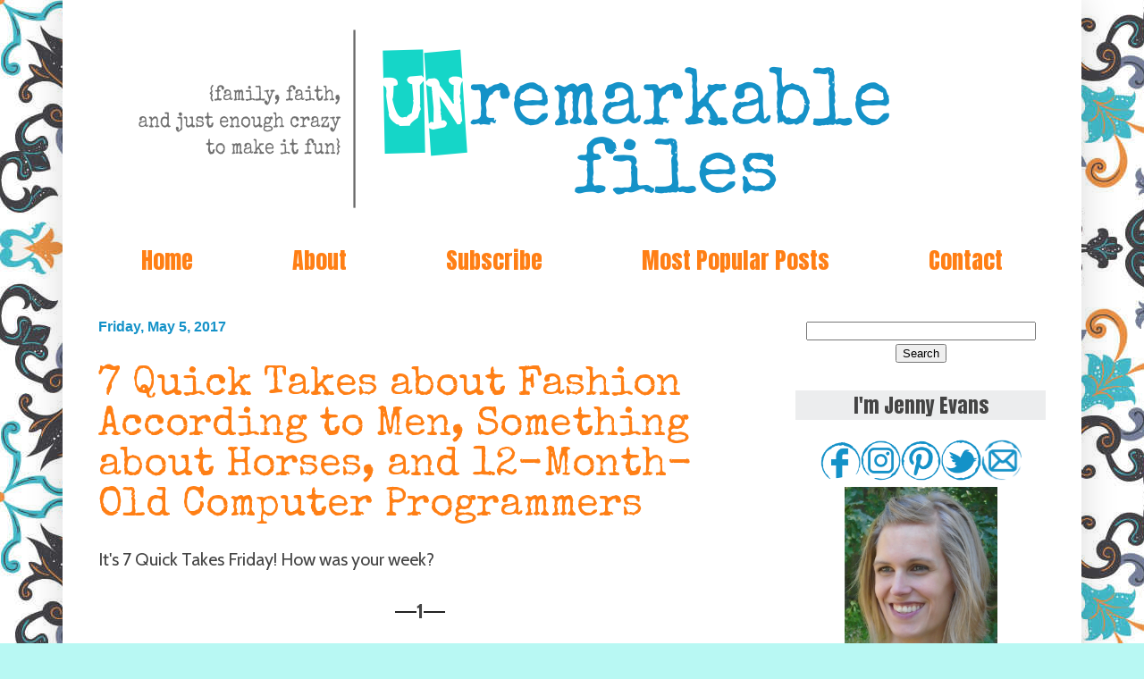

--- FILE ---
content_type: text/html; charset=UTF-8
request_url: https://www.unremarkablefiles.com/2017/05/7-quick-takes-about-fashion-according.html?showComment=1494449150917
body_size: 32321
content:
<!DOCTYPE html>
<html class='v2' dir='ltr' xmlns='http://www.w3.org/1999/xhtml' xmlns:b='http://www.google.com/2005/gml/b' xmlns:data='http://www.google.com/2005/gml/data' xmlns:expr='http://www.google.com/2005/gml/expr' xmlns:og='http://ogp.me/ns#'>
<head>
<link href='https://www.blogger.com/static/v1/widgets/4128112664-css_bundle_v2.css' rel='stylesheet' type='text/css'/>
<link href='https://fonts.googleapis.com/css2?family=Anton&family=Cabin&family=Special+Elite&display=swap' rel='stylesheet'/>
<meta content='3c9c6348b8e715beb276a88a99ff7f6b' name='p:domain_verify'/>
<script async src="//pagead2.googlesyndication.com/pagead/js/adsbygoogle.js"></script>
<script>
  (adsbygoogle = window.adsbygoogle || []).push({
    google_ad_client: "ca-pub-9071691393914289",
    enable_page_level_ads: true
  });
</script>


    <meta content='width=1100' name='viewport'/>
<meta content='text/html; charset=UTF-8' http-equiv='Content-Type'/>
<meta content='blogger' name='generator'/>
<link href='https://www.unremarkablefiles.com/favicon.ico' rel='icon' type='image/x-icon'/>
<link href='https://www.unremarkablefiles.com/2017/05/7-quick-takes-about-fashion-according.html' rel='canonical'/>
<link rel="alternate" type="application/atom+xml" title="Unremarkable Files - Atom" href="https://www.unremarkablefiles.com/feeds/posts/default" />
<link rel="alternate" type="application/rss+xml" title="Unremarkable Files - RSS" href="https://www.unremarkablefiles.com/feeds/posts/default?alt=rss" />
<link rel="service.post" type="application/atom+xml" title="Unremarkable Files - Atom" href="https://www.blogger.com/feeds/4094700953309998492/posts/default" />

<link rel="alternate" type="application/atom+xml" title="Unremarkable Files - Atom" href="https://www.unremarkablefiles.com/feeds/1855473588594439299/comments/default" />
<!--Can't find substitution for tag [blog.ieCssRetrofitLinks]-->
<link href='https://blogger.googleusercontent.com/img/b/R29vZ2xl/AVvXsEhEId-odq0OM1mq1OxvEFJJQWLgqsBGmzIYzoS-iuYlpdEPu-j7G7Md-KjA4d9cGmXBz-rWc5x69R-JNDd0w4HSc3NyXXfqcMnllH1CRXO2bxNfCUbxC7qzOcHNADm0uaQPHAjqbcMUOxku/s640/IMG_2052+%25282%2529.JPG' rel='image_src'/>
<meta content='It&#39;s 7 Quick Takes Friday! How was your week?' name='description'/>
<meta content='https://www.unremarkablefiles.com/2017/05/7-quick-takes-about-fashion-according.html' property='og:url'/>
<meta content='7 Quick Takes about Fashion According to Men, Something about Horses, and 12-Month-Old Computer Programmers' property='og:title'/>
<meta content='It&#39;s 7 Quick Takes Friday! How was your week?' property='og:description'/>
<meta content='https://blogger.googleusercontent.com/img/b/R29vZ2xl/AVvXsEhEId-odq0OM1mq1OxvEFJJQWLgqsBGmzIYzoS-iuYlpdEPu-j7G7Md-KjA4d9cGmXBz-rWc5x69R-JNDd0w4HSc3NyXXfqcMnllH1CRXO2bxNfCUbxC7qzOcHNADm0uaQPHAjqbcMUOxku/w1200-h630-p-k-no-nu/IMG_2052+%25282%2529.JPG' property='og:image'/>
<meta content='xxLRavkWqvcbXVfR8E2EHCP3oNXRvNH39enMlcgmtrY' name='google-site-verification'/>
<title>Unremarkable Files: 7 Quick Takes about Fashion According to Men, Something about Horses, and 12-Month-Old Computer Programmers</title>
<style id='page-skin-1' type='text/css'><!--
/*
-----------------------------------------------
Blogger Template Style
Name:     Simple
Designer: Josh Peterson
URL:      www.noaesthetic.com
----------------------------------------------- */
/* Variable definitions
====================
<Group description="Post Title Color" selector="h3.post-title">
<Variable name="post.title.link.color" description="Link Color" type="color" default="#ff0000"/>
<Variable name="post.title.hover.color" description="Link Hover Color" type="color" default="#0000ff"/>
<Variable name="post.title.color" description="Color on Post Page" type="color" default="#ff00ff"/>
</Group>
====================
<Variable name="keycolor" description="Main Color" type="color" default="#66bbdd"/>
<Group description="Page Text" selector="">
<Variable name="body.font" description="Font" type="font"
default="normal normal 12px Arial, Tahoma, Helvetica, FreeSans, sans-serif"/>
<Variable name="body.text.color" description="Text Color" type="color" default="#222222"/>
</Group>
<Group description="Backgrounds" selector=".body-fauxcolumns-outer">
<Variable name="body.background.color" description="Outer Background" type="color" default="#66bbdd"/>
<Variable name="content.background.color" description="Main Background" type="color" default="#ffffff"/>
<Variable name="header.background.color" description="Header Background" type="color" default="transparent"/>
</Group>
<Group description="Links" selector=".main-outer">
<Variable name="link.color" description="Link Color" type="color" default="#2288bb"/>
<Variable name="link.visited.color" description="Visited Color" type="color" default="#888888"/>
<Variable name="link.hover.color" description="Hover Color" type="color" default="#33aaff"/>
</Group>
<Group description="Blog Title" selector=".header h1">
<Variable name="header.font" description="Font" type="font"
default="normal normal 60px Arial, Tahoma, Helvetica, FreeSans, sans-serif"/>
<Variable name="header.text.color" description="Title Color" type="color" default="#3399bb" />
</Group>
<Group description="Blog Description" selector=".header .description">
<Variable name="description.text.color" description="Description Color" type="color"
default="#777777" />
</Group>
<Group description="Tabs Text" selector=".tabs-inner .widget li a">
<Variable name="tabs.font" description="Font" type="font"
default="normal normal 14px Arial, Tahoma, Helvetica, FreeSans, sans-serif"/>
<Variable name="tabs.text.color" description="Text Color" type="color" default="#999999"/>
<Variable name="tabs.selected.text.color" description="Selected Color" type="color" default="#000000"/>
</Group>
<Group description="Tabs Background" selector=".tabs-outer .PageList">
<Variable name="tabs.background.color" description="Background Color" type="color" default="#f5f5f5"/>
<Variable name="tabs.selected.background.color" description="Selected Color" type="color" default="#eeeeee"/>
</Group>
<Group description="Post Title" selector="h3.post-title, .comments h4">
<Variable name="post.title.font" description="Font" type="font"
default="normal normal 22px Arial, Tahoma, Helvetica, FreeSans, sans-serif"/>
</Group>
<Group description="Date Header" selector=".date-header">
<Variable name="date.header.color" description="Text Color" type="color"
default="#444444"/>
<Variable name="date.header.background.color" description="Background Color" type="color"
default="transparent"/>
<Variable name="date.header.font" description="Text Font" type="font"
default="normal bold 11px Arial, Tahoma, Helvetica, FreeSans, sans-serif"/>
<Variable name="date.header.padding" description="Date Header Padding" type="string" default="inherit"/>
<Variable name="date.header.letterspacing" description="Date Header Letter Spacing" type="string" default="inherit"/>
<Variable name="date.header.margin" description="Date Header Margin" type="string" default="inherit"/>
</Group>
<Group description="Post Footer" selector=".post-footer">
<Variable name="post.footer.text.color" description="Text Color" type="color" default="#666666"/>
<Variable name="post.footer.background.color" description="Background Color" type="color"
default="#f9f9f9"/>
<Variable name="post.footer.border.color" description="Shadow Color" type="color" default="#eeeeee"/>
</Group>
<Group description="Gadgets" selector="h2">
<Variable name="widget.title.font" description="Title Font" type="font"
default="normal bold 11px Arial, Tahoma, Helvetica, FreeSans, sans-serif"/>
<Variable name="widget.title.text.color" description="Title Color" type="color" default="#000000"/>
<Variable name="widget.alternate.text.color" description="Alternate Color" type="color" default="#999999"/>
</Group>
<Group description="Images" selector=".main-inner">
<Variable name="image.background.color" description="Background Color" type="color" default="transparent"/>
<Variable name="image.border.color" description="Border Color" type="color" default="transparent"/>
<Variable name="image.text.color" description="Caption Text Color" type="color" default="#444444"/>
</Group>
<Group description="Accents" selector=".content-inner">
<Variable name="body.rule.color" description="Separator Line Color" type="color" default="#eeeeee"/>
<Variable name="tabs.border.color" description="Tabs Border Color" type="color" default="transparent"/>
</Group>
<Variable name="body.background" description="Body Background" type="background"
color="#b8f8f3" default="$(color) none repeat scroll top left"/>
<Variable name="body.background.override" description="Body Background Override" type="string" default=""/>
<Variable name="body.background.gradient.cap" description="Body Gradient Cap" type="url"
default="url(//www.blogblog.com/1kt/simple/gradients_light.png)"/>
<Variable name="body.background.gradient.tile" description="Body Gradient Tile" type="url"
default="url(//www.blogblog.com/1kt/simple/body_gradient_tile_light.png)"/>
<Variable name="content.background.color.selector" description="Content Background Color Selector" type="string" default=".content-inner"/>
<Variable name="content.padding" description="Content Padding" type="length" default="10px" min="0" max="100px"/>
<Variable name="content.padding.horizontal" description="Content Horizontal Padding" type="length" default="10px" min="0" max="100px"/>
<Variable name="content.shadow.spread" description="Content Shadow Spread" type="length" default="40px" min="0" max="100px"/>
<Variable name="content.shadow.spread.webkit" description="Content Shadow Spread (WebKit)" type="length" default="5px" min="0" max="100px"/>
<Variable name="content.shadow.spread.ie" description="Content Shadow Spread (IE)" type="length" default="10px" min="0" max="100px"/>
<Variable name="main.border.width" description="Main Border Width" type="length" default="0" min="0" max="10px"/>
<Variable name="header.background.gradient" description="Header Gradient" type="url" default="none"/>
<Variable name="header.shadow.offset.left" description="Header Shadow Offset Left" type="length" default="-1px" min="-50px" max="50px"/>
<Variable name="header.shadow.offset.top" description="Header Shadow Offset Top" type="length" default="-1px" min="-50px" max="50px"/>
<Variable name="header.shadow.spread" description="Header Shadow Spread" type="length" default="1px" min="0" max="100px"/>
<Variable name="header.padding" description="Header Padding" type="length" default="30px" min="0" max="100px"/>
<Variable name="header.border.size" description="Header Border Size" type="length" default="1px" min="0" max="10px"/>
<Variable name="header.bottom.border.size" description="Header Bottom Border Size" type="length" default="0" min="0" max="10px"/>
<Variable name="header.border.horizontalsize" description="Header Horizontal Border Size" type="length" default="0" min="0" max="10px"/>
<Variable name="description.text.size" description="Description Text Size" type="string" default="140%"/>
<Variable name="tabs.margin.top" description="Tabs Margin Top" type="length" default="0" min="0" max="100px"/>
<Variable name="tabs.margin.side" description="Tabs Side Margin" type="length" default="30px" min="0" max="100px"/>
<Variable name="tabs.background.gradient" description="Tabs Background Gradient" type="url"
default="url(//www.blogblog.com/1kt/simple/gradients_light.png)"/>
<Variable name="tabs.border.width" description="Tabs Border Width" type="length" default="1px" min="0" max="10px"/>
<Variable name="tabs.bevel.border.width" description="Tabs Bevel Border Width" type="length" default="1px" min="0" max="10px"/>
<Variable name="post.margin.bottom" description="Post Bottom Margin" type="length" default="25px" min="0" max="100px"/>
<Variable name="image.border.small.size" description="Image Border Small Size" type="length" default="2px" min="0" max="10px"/>
<Variable name="image.border.large.size" description="Image Border Large Size" type="length" default="5px" min="0" max="10px"/>
<Variable name="page.width.selector" description="Page Width Selector" type="string" default=".region-inner"/>
<Variable name="page.width" description="Page Width" type="string" default="auto"/>
<Variable name="main.section.margin" description="Main Section Margin" type="length" default="15px" min="0" max="100px"/>
<Variable name="main.padding" description="Main Padding" type="length" default="15px" min="0" max="100px"/>
<Variable name="main.padding.top" description="Main Padding Top" type="length" default="30px" min="0" max="100px"/>
<Variable name="main.padding.bottom" description="Main Padding Bottom" type="length" default="30px" min="0" max="100px"/>
<Variable name="paging.background"
color="#ffffff"
description="Background of blog paging area" type="background"
default="transparent none no-repeat scroll top center"/>
<Variable name="footer.bevel" description="Bevel border length of footer" type="length" default="0" min="0" max="10px"/>
<Variable name="mobile.background.overlay" description="Mobile Background Overlay" type="string"
default="transparent none repeat scroll top left"/>
<Variable name="mobile.background.size" description="Mobile Background Size" type="string" default="auto"/>
<Variable name="mobile.button.color" description="Mobile Button Color" type="color" default="#ffffff" />
<Variable name="startSide" description="Side where text starts in blog language" type="automatic" default="left"/>
<Variable name="endSide" description="Side where text ends in blog language" type="automatic" default="right"/>
*/
/* Content
----------------------------------------------- */
body
{
font: normal normal 18px 'Trebuchet MS', Trebuchet, sans-serif;
color: #444444;
background: #b8f8f3 url(//1.bp.blogspot.com/-YT17_wf-YDU/Vg_e8TCuiMI/AAAAAAAAC9g/TVh7OnVtowU/s0-r/vintage%2Bbackground%2B75%2Bpercent%2Bopacity.jpg) repeat scroll top left;
padding: 0 40px 40px 40px;
}
html body .region-inner {
min-width: 0;
max-width: 100%;
width: auto;
}
h2 {
font-size: 22px;
}
a:link {
text-decoration:none;
color: #1592c8;
}
a:visited {
text-decoration:none;
color: #15d6c8;
}
a:hover {
text-decoration:underline;
color: #15d6c8;
}
.body-fauxcolumn-outer .fauxcolumn-inner {
background: transparent none repeat scroll top left;
_background-image: none;
}
.body-fauxcolumn-outer .cap-top {
position: absolute;
z-index: 1;
height: 400px;
width: 100%;
background: #b8f8f3 url(//1.bp.blogspot.com/-YT17_wf-YDU/Vg_e8TCuiMI/AAAAAAAAC9g/TVh7OnVtowU/s0-r/vintage%2Bbackground%2B75%2Bpercent%2Bopacity.jpg) repeat scroll top left;
}
.body-fauxcolumn-outer .cap-top .cap-left {
width: 100%;
background: transparent none repeat-x scroll top left;
_background-image: none;
}
.content-outer {
-moz-box-shadow: 0 0 40px rgba(0, 0, 0, .15);
-webkit-box-shadow: 0 0 5px rgba(0, 0, 0, .15);
-goog-ms-box-shadow: 0 0 10px #333333;
box-shadow: 0 0 40px rgba(0, 0, 0, .15);
margin-bottom: 1px;
}
.content-inner {
padding: 10px 10px;
}
.content-inner {
background-color: #ffffff;
}
/* Header
----------------------------------------------- */
.header-outer {
background: #ffffff url(//www.blogblog.com/1kt/simple/gradients_light.png) repeat-x scroll 0 -400px;
_background-image: none;
}
.Header h1 {
font: normal normal 60px 'Courier New', Courier, FreeMono, monospace;
color: #1592c8;
text-shadow: 1px 2px 3px rgba(0, 0, 0, .2);
}
.Header h1 a {
color: #1592c8;
}
.Header .description {
font-size: 140%;
color: #444444;
}
.header-inner .Header .titlewrapper {
padding: 22px 30px;
}
.header-inner .Header .descriptionwrapper {
padding: 0 30px;
}
/* Tabs
----------------------------------------------- */
.tabs-inner .section:first-child {
border-top: 0 solid transparent;
}
.tabs-inner .section:first-child ul {
margin-top: -0;
border-top: 0 solid transparent;
border-left: 0 solid transparent;
border-right: 0 solid transparent;
}
.tabs-inner .widget ul {
background: transparent url(//www.blogblog.com/1kt/simple/gradients_light.png) repeat-x scroll 0 -800px;
_background-image: none;
border-bottom: 1px solid transparent;
margin-top: 0;
margin-left: -30px;
margin-right: -30px;
}
.tabs-inner .widget li a {
display: inline-block;
padding: .6em 1em;
font: normal normal 26px Anton, sans-serif;
color: #ff7f15;
border-left: 1px solid #ffffff;
border-right: 1px solid transparent;
}
.tabs-inner .widget li:first-child a {
border-left: none;
}
.tabs-inner .widget li.selected a, .tabs-inner .widget li a:hover {
color: #ff9900;
background-color: transparent;
text-decoration: none;
}
/* Columns
----------------------------------------------- */
.main-outer {
border-top: 0 solid transparent;
}
.fauxcolumn-left-outer .fauxcolumn-inner {
border-right: 1px solid transparent;
}
.fauxcolumn-right-outer .fauxcolumn-inner {
border-left: 1px solid transparent;
}
/* Headings
----------------------------------------------- */
div.widget > h2,
div.widget h2.title {
margin: 0 0 1em 0;
font: normal normal 22px Anton, sans-serif;
color: #444444;
}
/* Widgets
----------------------------------------------- */
.widget .zippy {
color: #444444;
text-shadow: 2px 2px 1px rgba(0, 0, 0, .1);
}
.widget .popular-posts ul {
list-style: none;
}
/* Posts
----------------------------------------------- */
h2.date-header {
font: normal bold 16px 'Trebuchet MS', Trebuchet, sans-serif;
}
.date-header span {
background-color: #ffffff;
color: #1592c8;
padding: inherit;
letter-spacing: inherit;
margin: inherit;
}
.main-inner {
padding-top: 30px;
padding-bottom: 30px;
}
.main-inner .column-center-inner {
padding: 0 15px;
}
.main-inner .column-center-inner .section {
margin: 0 15px;
}
.post {
margin: 0 0 25px 0;
}
h3.post-title, .comments h4 {
font: normal normal 40px 'Courier New', Courier, FreeMono, monospace;
margin: .75em 0 0;
}
.post-body {
font-size: 110%;
line-height: 1.4;
position: relative;
}
.post-body img, .post-body .tr-caption-container, .Profile img, .Image img,
.BlogList .item-thumbnail img {
padding: 2px;
background: transparent;
border: 1px solid transparent;
-moz-box-shadow: 1px 1px 5px rgba(0, 0, 0, .1);
-webkit-box-shadow: 1px 1px 5px rgba(0, 0, 0, .1);
box-shadow: 1px 1px 5px rgba(0, 0, 0, .1);
}
.post-body img, .post-body .tr-caption-container {
padding: 5px;
}
.post-body .tr-caption-container {
color: #444444;
}
.post-body .tr-caption-container img {
padding: 0;
background: transparent;
border: none;
-moz-box-shadow: 0 0 0 rgba(0, 0, 0, .1);
-webkit-box-shadow: 0 0 0 rgba(0, 0, 0, .1);
box-shadow: 0 0 0 rgba(0, 0, 0, .1);
}
.post-header {
margin: 0 0 1.5em;
line-height: 1.6;
font-size: 90%;
}
.post-footer {
margin: 20px -2px 0;
padding: 5px 10px;
color: #444444;
background-color: #ffffff;
border-bottom: 1px solid transparent;
line-height: 1.6;
font-size: 90%;
}
#comments .comment-author {
padding-top: 1.5em;
border-top: 1px solid transparent;
background-position: 0 1.5em;
}
#comments .comment-author:first-child {
padding-top: 0;
border-top: none;
}
.avatar-image-container {
margin: .2em 0 0;
}
#comments .avatar-image-container img {
border: 1px solid transparent;
}
/* Comments
----------------------------------------------- */
.comments .comments-content .icon.blog-author {
background-repeat: no-repeat;
background-image: url([data-uri]);
}
.comments .comments-content .loadmore a {
border-top: 1px solid #444444;
border-bottom: 1px solid #444444;
}
.comments .comment-thread.inline-thread {
background-color: #ffffff;
}
.comments .continue {
border-top: 2px solid #444444;
}
/* Accents
---------------------------------------------- */
.section-columns td.columns-cell {
border-left: 1px solid transparent;
}
.blog-pager {
background: transparent none no-repeat scroll top center;
}
.blog-pager-older-link, .home-link,
.blog-pager-newer-link {
background-color: #ffffff;
padding: 5px;
}
.footer-outer {
border-top: 0 dashed #bbbbbb;
}
/* Mobile
----------------------------------------------- */
body.mobile  {
background-size: auto;
}
.mobile .body-fauxcolumn-outer {
background: transparent none repeat scroll top left;
}
.mobile .body-fauxcolumn-outer .cap-top {
background-size: 100% auto;
}
.mobile .content-outer {
-webkit-box-shadow: 0 0 3px rgba(0, 0, 0, .15);
box-shadow: 0 0 3px rgba(0, 0, 0, .15);
}
body.mobile .AdSense {
margin: 0 -40px;
}
.mobile .tabs-inner .widget ul {
margin-left: 0;
margin-right: 0;
}
.mobile .post {
margin: 0;
}
.mobile .main-inner .column-center-inner .section {
margin: 0;
}
.mobile .date-header span {
padding: 0.1em 10px;
margin: 0 -10px;
}
.mobile h3.post-title {
margin: 0;
}
.mobile .blog-pager {
background: transparent none no-repeat scroll top center;
}
.mobile .footer-outer {
border-top: none;
}
.mobile .main-inner, .mobile .footer-inner {
background-color: #ffffff;
}
.mobile-index-contents {
color: #444444;
}
.mobile-link-button {
background-color: #1592c8;
}
.mobile-link-button a:link, .mobile-link-button a:visited {
color: #ffffff;
}
.mobile .tabs-inner .section:first-child {
border-top: none;
}
.mobile .tabs-inner .PageList .widget-content {
background-color: transparent;
color: #ff9900;
border-top: 1px solid transparent;
border-bottom: 1px solid transparent;
}
.mobile .tabs-inner .PageList .widget-content .pagelist-arrow {
border-left: 1px solid transparent;
}
.sidebar h2 {
margin:0;
text-align: center;
padding:0 0.2em;
line-height:1.5em;
background:#ecedee;
}
.PageList {text-align:center !important;}
.PageList li {display:inline !important; float:none !important;}
.tabs-inner .widget li a {
padding: .6em 2em;
}
.post {
font-family: cabin, trebuchet, verdana, sans-serif;
}
h3.post-title {
font-family: special elite, courier, courier new, sans-serif;
font-size: 2.5em;
}
.comments h4 {
font-size: 2em;
font-family: special elite, courier, courier new, sans-serif;
color: #ff7f15;
}
footer {
background: #ecedee;
}
#navbar { height: 0px; visibility: hidden; display: none;}
h3.post-title { color:#ff7f15; }
h3.post-title a, h3.post-title a:visited { color:#ff7f15; }
h3.post-title a:hover { color:#1592c8; }
.post-body img, .post-body .tr-caption-container, .Profile img, .Image img,
.BlogList .item-thumbnail img {
padding: 0 !important;
border: none !important;
background: none !important;
-moz-box-shadow: 0px 0px 0px transparent !important;
-webkit-box-shadow: 0px 0px 0px transparent !important;
box-shadow: 0px 0px 0px transparent !important;
}h3.post-title {
font-family: special elite, underwood champion, serif;
font-size: 2.5em;
}
--></style>
<style id='template-skin-1' type='text/css'><!--
body {
min-width: 1140px;
}
.content-outer, .content-fauxcolumn-outer, .region-inner {
min-width: 1140px;
max-width: 1140px;
_width: 1140px;
}
.main-inner .columns {
padding-left: 0px;
padding-right: 340px;
}
.main-inner .fauxcolumn-center-outer {
left: 0px;
right: 340px;
/* IE6 does not respect left and right together */
_width: expression(this.parentNode.offsetWidth -
parseInt("0px") -
parseInt("340px") + 'px');
}
.main-inner .fauxcolumn-left-outer {
width: 0px;
}
.main-inner .fauxcolumn-right-outer {
width: 340px;
}
.main-inner .column-left-outer {
width: 0px;
right: 100%;
margin-left: -0px;
}
.main-inner .column-right-outer {
width: 340px;
margin-right: -340px;
}
#layout {
min-width: 0;
}
#layout .content-outer {
min-width: 0;
width: 800px;
}
#layout .region-inner {
min-width: 0;
width: auto;
}
--></style>
<script async='async' data-cfasync='false' data-shr-siteid='d927b87b7c8be1f78fe48983eaa0dc21' src='//dsms0mj1bbhn4.cloudfront.net/assets/pub/shareaholic.js' type='text/javascript'></script>
<!--BEGIN OG TAGS -->
<meta content='7 Quick Takes about Fashion According to Men, Something about Horses, and 12-Month-Old Computer Programmers' property='og:title'/>
<meta content='article' property='og:type'/>
<meta content='https://www.unremarkablefiles.com/2017/05/7-quick-takes-about-fashion-according.html' property='og:url'/>
<meta content='Unremarkable Files' property='og:site_name'/>
<meta content='https://blogger.googleusercontent.com/img/b/R29vZ2xl/AVvXsEhEId-odq0OM1mq1OxvEFJJQWLgqsBGmzIYzoS-iuYlpdEPu-j7G7Md-KjA4d9cGmXBz-rWc5x69R-JNDd0w4HSc3NyXXfqcMnllH1CRXO2bxNfCUbxC7qzOcHNADm0uaQPHAjqbcMUOxku/s640/IMG_2052+%25282%2529.JPG' property='og:image'/>
<!--meta property="og:image:width" content="600" /> <meta property="og:image:height" content="600" /-->
<meta content='It&#39;s 7 Quick Takes Friday! How was your week?' name='og:description'/>
<!--END OG TAGS -->
<link href='https://www.blogger.com/dyn-css/authorization.css?targetBlogID=4094700953309998492&amp;zx=a6ba3214-0efa-408f-be0b-346f35d53413' media='none' onload='if(media!=&#39;all&#39;)media=&#39;all&#39;' rel='stylesheet'/><noscript><link href='https://www.blogger.com/dyn-css/authorization.css?targetBlogID=4094700953309998492&amp;zx=a6ba3214-0efa-408f-be0b-346f35d53413' rel='stylesheet'/></noscript>
<meta name='google-adsense-platform-account' content='ca-host-pub-1556223355139109'/>
<meta name='google-adsense-platform-domain' content='blogspot.com'/>

<!-- data-ad-client=ca-pub-9071691393914289 -->

</head>
<!-- Auto read more script Start -->
<script type='text/javascript'>
var thumbnail_mode = "yes"; //yes -with thumbnail, no -no thumbnail
summary_noimg = 430; //summary length when no image
summary_img = 340; //summary length when with image
img_thumb_height = 200;
img_thumb_width = 200;
</script>
<script type='text/javascript'>
//<![CDATA[
function removeHtmlTag(strx,chop){ 
 if(strx.indexOf("<")!=-1)
 {
  var s = strx.split("<"); 
  for(var i=0;i<s.length;i++){ 
   if(s[i].indexOf(">")!=-1){ 
    s[i] = s[i].substring(s[i].indexOf(">")+1,s[i].length); 
   } 
  } 
  strx =  s.join(""); 
 }
 chop = (chop < strx.length-1) ? chop : strx.length-2; 
 while(strx.charAt(chop-1)!=' ' && strx.indexOf(' ',chop)!=-1) chop++; 
 strx = strx.substring(0,chop-1); 
 return strx+'...'; 
}

function createSummaryAndThumb(pID){
 var div = document.getElementById(pID);
 var imgtag = "";
 var img = div.getElementsByTagName("img");
 var summ = summary_noimg;
        if(thumbnail_mode == "yes") {
 if(img.length>=1) { 
  imgtag = '<span style="float:left; padding:0px 10px 5px 0px;"><img src="'+img[0].src+'" width="'+img_thumb_width+'px" height="'+img_thumb_height+'px"/></span>';
  summ = summary_img;
 }
 }
 var summary = imgtag + '<div>' + removeHtmlTag(div.innerHTML,summ) + '</div>';
 div.innerHTML = summary;
}
//]]>
</script>
<!-- Auto read more script End -->
<body class='loading'>
<div class='navbar no-items section' id='navbar' name='Navbar'>
</div>
<div class='body-fauxcolumns'>
<div class='fauxcolumn-outer body-fauxcolumn-outer'>
<div class='cap-top'>
<div class='cap-left'></div>
<div class='cap-right'></div>
</div>
<div class='fauxborder-left'>
<div class='fauxborder-right'></div>
<div class='fauxcolumn-inner'>
</div>
</div>
<div class='cap-bottom'>
<div class='cap-left'></div>
<div class='cap-right'></div>
</div>
</div>
</div>
<div class='content'>
<div class='content-fauxcolumns'>
<div class='fauxcolumn-outer content-fauxcolumn-outer'>
<div class='cap-top'>
<div class='cap-left'></div>
<div class='cap-right'></div>
</div>
<div class='fauxborder-left'>
<div class='fauxborder-right'></div>
<div class='fauxcolumn-inner'>
</div>
</div>
<div class='cap-bottom'>
<div class='cap-left'></div>
<div class='cap-right'></div>
</div>
</div>
</div>
<div class='content-outer'>
<div class='content-cap-top cap-top'>
<div class='cap-left'></div>
<div class='cap-right'></div>
</div>
<div class='fauxborder-left content-fauxborder-left'>
<div class='fauxborder-right content-fauxborder-right'></div>
<div class='content-inner'>
<header>
<div class='header-outer'>
<div class='header-cap-top cap-top'>
<div class='cap-left'></div>
<div class='cap-right'></div>
</div>
<div class='fauxborder-left header-fauxborder-left'>
<div class='fauxborder-right header-fauxborder-right'></div>
<div class='region-inner header-inner'>
<div class='header section' id='header' name='Header'><div class='widget Header' data-version='1' id='Header1'>
<div id='header-inner'>
<a href='https://www.unremarkablefiles.com/' style='display: block'>
<img alt='Unremarkable Files' height='245px; ' id='Header1_headerimg' src='https://blogger.googleusercontent.com/img/b/R29vZ2xl/AVvXsEj5Mvxp4gteHmor2niTC2OMhYhUoLXHgA-kofpwi7pHRZTE_bKAW29234CxGIOof7KUtBYuFg8DDaEyYiNDy2Y4l338ToHHYbunuxqHu3HRIBp3-VWemHvaIEc5pKeO4pEfx5JWwajsizh6/s1600-r/test+design+header.png' style='display: block' width='1068px; '/>
</a>
</div>
</div></div>
</div>
</div>
<div class='header-cap-bottom cap-bottom'>
<div class='cap-left'></div>
<div class='cap-right'></div>
</div>
</div>
</header>
<div class='tabs-outer'>
<div class='tabs-cap-top cap-top'>
<div class='cap-left'></div>
<div class='cap-right'></div>
</div>
<div class='fauxborder-left tabs-fauxborder-left'>
<div class='fauxborder-right tabs-fauxborder-right'></div>
<div class='region-inner tabs-inner'>
<div class='tabs section' id='crosscol' name='Cross-Column'><div class='widget PageList' data-version='1' id='PageList1'>
<h2>Pages</h2>
<div class='widget-content'>
<ul>
<li>
<a href='https://www.unremarkablefiles.com/'>Home</a>
</li>
<li>
<a href='https://www.unremarkablefiles.com/p/about.html'>About</a>
</li>
<li>
<a href='https://www.unremarkablefiles.com/p/subscribe.html'>Subscribe</a>
</li>
<li>
<a href='https://www.unremarkablefiles.com/p/most-popular-posts.html'>Most Popular Posts</a>
</li>
<li>
<a href='https://www.unremarkablefiles.com/p/contact.html'>Contact</a>
</li>
</ul>
<div class='clear'></div>
</div>
</div></div>
<div class='tabs no-items section' id='crosscol-overflow' name='Cross-Column 2'></div>
</div>
</div>
<div class='tabs-cap-bottom cap-bottom'>
<div class='cap-left'></div>
<div class='cap-right'></div>
</div>
</div>
<div class='main-outer'>
<div class='main-cap-top cap-top'>
<div class='cap-left'></div>
<div class='cap-right'></div>
</div>
<div class='fauxborder-left main-fauxborder-left'>
<div class='fauxborder-right main-fauxborder-right'></div>
<div class='region-inner main-inner'>
<div class='columns fauxcolumns'>
<div class='fauxcolumn-outer fauxcolumn-center-outer'>
<div class='cap-top'>
<div class='cap-left'></div>
<div class='cap-right'></div>
</div>
<div class='fauxborder-left'>
<div class='fauxborder-right'></div>
<div class='fauxcolumn-inner'>
</div>
</div>
<div class='cap-bottom'>
<div class='cap-left'></div>
<div class='cap-right'></div>
</div>
</div>
<div class='fauxcolumn-outer fauxcolumn-left-outer'>
<div class='cap-top'>
<div class='cap-left'></div>
<div class='cap-right'></div>
</div>
<div class='fauxborder-left'>
<div class='fauxborder-right'></div>
<div class='fauxcolumn-inner'>
</div>
</div>
<div class='cap-bottom'>
<div class='cap-left'></div>
<div class='cap-right'></div>
</div>
</div>
<div class='fauxcolumn-outer fauxcolumn-right-outer'>
<div class='cap-top'>
<div class='cap-left'></div>
<div class='cap-right'></div>
</div>
<div class='fauxborder-left'>
<div class='fauxborder-right'></div>
<div class='fauxcolumn-inner'>
</div>
</div>
<div class='cap-bottom'>
<div class='cap-left'></div>
<div class='cap-right'></div>
</div>
</div>
<!-- corrects IE6 width calculation -->
<div class='columns-inner'>
<div class='column-center-outer'>
<div class='column-center-inner'>
<div class='main section' id='main' name='Main'><div class='widget Blog' data-version='1' id='Blog1'>
<div class='blog-posts hfeed'>

          <div class="date-outer">
        
<h2 class='date-header'><span>Friday, May 5, 2017</span></h2>

          <div class="date-posts">
        
<div class='post-outer'>
<meta content='7 Quick Takes about Fashion According to Men, Something about Horses, and 12-Month-Old Computer Programmers' property='og:title'/>
<meta content='It&#39;s 7 Quick Takes Friday! How was your week?' property='og:description'/>
<meta content='article' property='og:type'/>
<meta content='https://www.unremarkablefiles.com/2017/05/7-quick-takes-about-fashion-according.html' property='og:url'/>
<meta content='Unremarkable Files' property='og:site_name'/>
<meta content='2017-05-05T02:00:00-04:00' property='article:published_time'/>
<meta content='parenting' property='article:section'/>
<meta content='7 quick takes' property='article:tag'/>
<meta content='crazy days' property='article:tag'/>
<div class='post hentry' itemprop='blogPost' itemscope='itemscope' itemtype='http://schema.org/BlogPosting'>
<meta content='https://blogger.googleusercontent.com/img/b/R29vZ2xl/AVvXsEhEId-odq0OM1mq1OxvEFJJQWLgqsBGmzIYzoS-iuYlpdEPu-j7G7Md-KjA4d9cGmXBz-rWc5x69R-JNDd0w4HSc3NyXXfqcMnllH1CRXO2bxNfCUbxC7qzOcHNADm0uaQPHAjqbcMUOxku/s640/IMG_2052+%25282%2529.JPG' itemprop='image_url'/>
<meta content='4094700953309998492' itemprop='blogId'/>
<meta content='1855473588594439299' itemprop='postId'/>
<a name='1855473588594439299'></a>
<h3 class='post-title entry-title' itemprop='name'>
7 Quick Takes about Fashion According to Men, Something about Horses, and 12-Month-Old Computer Programmers
</h3>
<div class='post-header'>
<div class='post-header-line-1'></div>
</div>
<div class='post-body entry-content' id='post-body-1855473588594439299' itemprop='articleBody'>
It's 7 Quick Takes Friday! How was your week?<br />
<br />
<h3 style="text-align: center;">
<span style="font-size: x-large;"><span style="background-color: white; color: #222222; font-family: &quot;arial&quot; , sans-serif; line-height: 19.2px;">&#8212;</span>1<span style="background-color: white; color: #222222; font-family: &quot;arial&quot; , sans-serif; line-height: 19.2px;">&#8212;</span></span></h3>
<br />
<b>I wore this new-to-me dress</b> for the first time on Sunday (Savers! $7!) and Phillip's comment was "Don't you have the same dress in red?"<br />
<br />
<div class="separator" style="clear: both; text-align: center;">
<a href="https://blogger.googleusercontent.com/img/b/R29vZ2xl/AVvXsEhEId-odq0OM1mq1OxvEFJJQWLgqsBGmzIYzoS-iuYlpdEPu-j7G7Md-KjA4d9cGmXBz-rWc5x69R-JNDd0w4HSc3NyXXfqcMnllH1CRXO2bxNfCUbxC7qzOcHNADm0uaQPHAjqbcMUOxku/s1600/IMG_2052+%25282%2529.JPG" imageanchor="1" style="margin-left: 1em; margin-right: 1em;"><img alt="It&#39;s 7 Quick Takes Friday! How was your week?  {posted @ Unremarkable Files}" border="0" height="640" src="https://blogger.googleusercontent.com/img/b/R29vZ2xl/AVvXsEhEId-odq0OM1mq1OxvEFJJQWLgqsBGmzIYzoS-iuYlpdEPu-j7G7Md-KjA4d9cGmXBz-rWc5x69R-JNDd0w4HSc3NyXXfqcMnllH1CRXO2bxNfCUbxC7qzOcHNADm0uaQPHAjqbcMUOxku/s640/IMG_2052+%25282%2529.JPG" title="It&#39;s 7 Quick Takes Friday! How was your week?  {posted @ Unremarkable Files}" width="480" /></a></div>
<br />
"Well... I have a red dress that's about the same length, yeah." I told him.<br />
<br />
"From the male perspective," he answered, "you have the same dress in red."<br />
<br />
Fair enough. I think every football game is exactly the same, so I suppose I understand where he's coming from.<br />
<br />
<h3 style="text-align: center;">
<span style="font-size: x-large;"><span style="background-color: white; color: #222222; font-family: &quot;arial&quot; , sans-serif; line-height: 19.2px;">&#8212;</span><span style="background-color: white;">2</span><span style="background-color: white; color: #222222; font-family: &quot;arial&quot; , sans-serif; line-height: 19.2px;">&#8212;</span></span></h3>
<br />
<b>At the dinner table, I happened to tell my 12-year-old</b>&nbsp;that she was "smarter than the average bear." Not to be outdone, the 5-year-old said, "I'm as smart as the average horse!"<br />
<br />
Which made everybody laugh, and it also made me think of a funny horse story from when her brother was in preschool.<br />
<br />
<b>On the way home one day,</b> he was in the backseat flipping through a book of 'D' words they'd given him, narrating each page to me: "Here's a drum, and here's a dog..."<br />
<br />
Reaching the page with a picture of a donkey, he hesitated for a minute and said, "I'm not sure why there's a horse on here. I guess it's a 'dorse.'" And with that being settled, he flipped on to the next page.<br />
<br />
Yep, our whole family is working on our Mensa applications right now.<br />
<br />
<h3 style="text-align: center;">
<span style="font-size: x-large;"><span style="background-color: white; color: #222222; font-family: &quot;arial&quot; , sans-serif; line-height: 19.2px;">&#8212;</span><span style="background-color: white;">3</span><span style="background-color: white; color: #222222; font-family: &quot;arial&quot; , sans-serif; line-height: 19.2px;">&#8212;</span></span></h3>
<br />
<b>The older I get, the more I find myself having déjà vu.</b> But when my son watched a YouTube video of somebody setting a world record for eating 255 Peeps in 5 minutes at the World Peeps Eating Championship in April, I swear I recognized the guy.<br />
<br />
After trying to figure it out for a few days, I looked him up and figured out why: I saw him win a hot dog eating contest on TV a few years ago. (Probably why <a href="http://www.unremarkablefiles.com/2014/10/im-glad-we-killed-our-tv.html">I don't watch TV</a> anymore; it was disgusting.)<br />
<br />
It turns out that this guy, Matt Stonie, is a full-time competitive eater and tours the Major League Eating contest circuit. I had no idea either of those were real things.<br />
<br />
<center>
<iframe allowfullscreen="" frameborder="0" height="315" src="https://www.youtube.com/embed/jsjQS0srelE" width="560"></iframe></center>
<br />
Also, Wikipedia says Matt studied nutrition in college so things really couldn't be more perfect.<br />
<br />
<h3 style="text-align: center;">
<span style="font-size: x-large;"><span style="background-color: white; color: #222222; font-family: &quot;arial&quot; , sans-serif; line-height: 19.2px;">&#8212;</span><span style="background-color: white;">4</span><span style="background-color: white; color: #222222; font-family: &quot;arial&quot; , sans-serif; line-height: 19.2px;">&#8212;</span></span></h3>
<br />
<b>We've been having a tough time with bedtime, </b>or as we like to call it in the Evans household, Whack-a-Mole.<br />
<br />
Just when you think you've got one kid in bed, <a href="http://www.unremarkablefiles.com/2015/05/50-reasons-why-my-kids-arent-in-bed.html">two or three more pop up</a> and have to go potty or show you the bump on their tongue or give you a book summary that takes longer to listen to than actually reading the book itself.<br />
<br />
<b>We've been trying to curtail the chit-chat</b> and field trips to the bathroom after lights out, so when I went to give my 5-year-old a goodnight hug and she launched into a story, I stopped her and asked, "Are the lights on or off?"<br />
<br />
"Off."<br />
<br />
"So that means no more getting out of bed and no more talking."<br />
<br />
"Okay." There was a half-second pause before she made two fists and said, "Mom, this is how a T-rex<span style="background-color: white; color: #222222; font-family: &quot;roboto&quot; , &quot;arial&quot; , sans-serif; font-size: 16px;">&#8212;</span>"<br />
<br />
I cut her off and had to leave the room before I started laughing, but now I'm kind of curious what in the world she was going to say.<br />
<br />
<h3 style="text-align: center;">
<span style="font-size: x-large;"><span style="background-color: white; color: #222222; font-family: &quot;arial&quot; , sans-serif; line-height: 19.2px;">&#8212;</span><span style="background-color: white;">5</span><span style="background-color: white; color: #222222; font-family: &quot;arial&quot; , sans-serif; line-height: 19.2px;">&#8212;</span></span></h3>
<br />
<b>Our baby is really developing an aptitude for computers.</b> The keyboard is right at eye level and he's taking full advantage.<br />
<br />
I know because the other day he raced in while I was distracted and opened up an incognito window to do a quick search for "kmart.com00 &nbsp;bmmmmmmmmmmmmmmmrjn."<br />
<br />
<div class="separator" style="clear: both; text-align: center;">
</div>
<table align="center" cellpadding="0" cellspacing="0" class="tr-caption-container" style="margin-left: auto; margin-right: auto; text-align: center;"><tbody>
<tr><td style="text-align: center;"><a href="https://blogger.googleusercontent.com/img/b/R29vZ2xl/AVvXsEjN_SGoGghlKaM8mfepd7ac8V8A735lQR2AssbVkUU8mh6CiT_vA0SZ4kPRoY7Zv2K0wIRlTliYqRJiqKTYRc_LpjmdKAZ4071oHyRQCIEC3Gd8DG01RX3aRRYbYMwTCLrmtZh6eRYec0N2/s1600/incognito+unremarkable+files.jpg" imageanchor="1" style="margin-left: auto; margin-right: auto;"><img alt="It&#39;s 7 Quick Takes Friday! How was your week?  {posted @ Unremarkable Files}" border="0" height="358" src="https://blogger.googleusercontent.com/img/b/R29vZ2xl/AVvXsEjN_SGoGghlKaM8mfepd7ac8V8A735lQR2AssbVkUU8mh6CiT_vA0SZ4kPRoY7Zv2K0wIRlTliYqRJiqKTYRc_LpjmdKAZ4071oHyRQCIEC3Gd8DG01RX3aRRYbYMwTCLrmtZh6eRYec0N2/s640/incognito+unremarkable+files.jpg" title="It&#39;s 7 Quick Takes Friday! How was your week?  {posted @ Unremarkable Files}" width="640" /></a></td></tr>
<tr><td class="tr-caption" style="text-align: center;">Privacy is important to 1-year-olds.</td></tr>
</tbody></table>
<br />
<h3 style="text-align: center;">
<span style="font-size: x-large;"><span style="background-color: white; color: #222222; font-family: &quot;arial&quot; , sans-serif; line-height: 19.2px;">&#8212;</span><span style="background-color: white;">6</span><span style="background-color: white; color: #222222; font-family: &quot;arial&quot; , sans-serif; line-height: 19.2px;">&#8212;</span></span></h3>
<br />
<b>This week I potty-trained the 3-year-old,</b> with the help of the world's most haggard baby doll.<br />
<br />
<table align="center" cellpadding="0" cellspacing="0" class="tr-caption-container" style="margin-left: auto; margin-right: auto; text-align: center;"><tbody>
<tr><td style="text-align: center;"><a href="https://blogger.googleusercontent.com/img/b/R29vZ2xl/AVvXsEhHrqZDxLM5XphRmbeskzebegt-MjqqusKVNfuMZ_nrHlvJ8nJk0MGpocFOtB1y2150dCWg0dJMf9X4ZjmqhCv7MkOlZHOnOXr1FLu9elUzyAeyOqpqs-dVqaoZjKpDq5aycPT5gzPjIKhz/s1600/IMG_2063.JPG" imageanchor="1" style="margin-left: auto; margin-right: auto;"><img alt="It&#39;s 7 Quick Takes Friday! How was your week?  {posted @ Unremarkable Files}" border="0" height="400" src="https://blogger.googleusercontent.com/img/b/R29vZ2xl/AVvXsEhHrqZDxLM5XphRmbeskzebegt-MjqqusKVNfuMZ_nrHlvJ8nJk0MGpocFOtB1y2150dCWg0dJMf9X4ZjmqhCv7MkOlZHOnOXr1FLu9elUzyAeyOqpqs-dVqaoZjKpDq5aycPT5gzPjIKhz/s400/IMG_2063.JPG" title="It&#39;s 7 Quick Takes Friday! How was your week?  {posted @ Unremarkable Files}" width="300" /></a></td></tr>
<tr><td class="tr-caption" style="text-align: center;">"I've seen some things..."</td></tr>
</tbody></table>
<br />
We use a <a href="http://www.unremarkablefiles.com/2017/05/potty-training-tips-and-tricks-from-mom.html">one-day potty training method</a> involving teaching a doll, and this old gal has been at this gig for 12 years in our house.<br />
<br />
<table align="center" cellpadding="0" cellspacing="0" class="tr-caption-container" style="margin-left: auto; margin-right: auto; text-align: center;"><tbody>
<tr><td style="text-align: center;"><a href="https://blogger.googleusercontent.com/img/b/R29vZ2xl/AVvXsEiO52DdtYrRAtjd88szXjCTjvdaa34Lamxi81QwRkyQ2pU0lQtFAw9SeRWAn_Mz71WukgVWTuob9G5FaV_w_yJnsILsVWn-ZB4JdkYYzjIWg3pbtaBv4buCdT_o-dlOSIdEapPHzgyamvYu/s1600/been+around+the+block+unremarkable+files.jpg" imageanchor="1" style="margin-left: auto; margin-right: auto;"><img alt="It&#39;s 7 Quick Takes Friday! How was your week?  {posted @ Unremarkable Files}" border="0" height="362" src="https://blogger.googleusercontent.com/img/b/R29vZ2xl/AVvXsEiO52DdtYrRAtjd88szXjCTjvdaa34Lamxi81QwRkyQ2pU0lQtFAw9SeRWAn_Mz71WukgVWTuob9G5FaV_w_yJnsILsVWn-ZB4JdkYYzjIWg3pbtaBv4buCdT_o-dlOSIdEapPHzgyamvYu/s400/been+around+the+block+unremarkable+files.jpg" title="It&#39;s 7 Quick Takes Friday! How was your week?  {posted @ Unremarkable Files}" width="400" /></a></td></tr>
<tr><td class="tr-caption" style="text-align: center;">Let's just say she's been around the block.</td></tr>
</tbody></table>
<br />
I almost felt kind of bad pulling her back out of the attic to do it again, sort of like the cruel-hearted master in&nbsp;<i>Black Beauty</i>&nbsp;who works an old horse to the point of collapse rather than just gently putting it out to pasture.<br />
<br />
<h3 style="text-align: center;">
<span style="font-size: x-large;"><span style="background-color: white; color: #222222; font-family: &quot;arial&quot; , sans-serif; line-height: 19.2px;">&#8212;</span><span style="background-color: white;">7</span><span style="background-color: white; color: #222222; font-family: &quot;arial&quot; , sans-serif; line-height: 19.2px;">&#8212;</span></span></h3>
<b><br /></b>
<b>As I was pulling into the driveway, </b>I noticed something green just barely visible behind the rearview mirror. I'm all, "What's this? I've never seen it before" and pulled it out.<br />
<br />
It was a parking pass from <a href="http://www.unremarkablefiles.com/2015/08/the-circus-comes-to-dc-7-things-you.html">our summer vacation to Washington, D.C.</a><br />
<br />
In 2015.<br />
<br />
<div class="separator" style="clear: both; text-align: center;">
<a href="https://blogger.googleusercontent.com/img/b/R29vZ2xl/AVvXsEiY20j95le60Pf8DDa0ZkYu2LY4rbul-2WFx4n-nmLdzjRXUkJJrAPU1rhkTgHe2IfmbDi65OIRZkXiOxuxyTgs8aNyJpyHVEHYjwQCpcElgBLV-4UAEZhn7sxwK2ovVDl3kk0dIHxNWNiT/s1600/20170503_092840_resized.jpg" imageanchor="1" style="margin-left: 1em; margin-right: 1em;"><img alt="It&#39;s 7 Quick Takes Friday! How was your week?  {posted @ Unremarkable Files}" border="0" height="420" src="https://blogger.googleusercontent.com/img/b/R29vZ2xl/AVvXsEiY20j95le60Pf8DDa0ZkYu2LY4rbul-2WFx4n-nmLdzjRXUkJJrAPU1rhkTgHe2IfmbDi65OIRZkXiOxuxyTgs8aNyJpyHVEHYjwQCpcElgBLV-4UAEZhn7sxwK2ovVDl3kk0dIHxNWNiT/s640/20170503_092840_resized.jpg" title="It&#39;s 7 Quick Takes Friday! How was your week?  {posted @ Unremarkable Files}" width="640" /></a></div>
<br />
Apparently, I've been driving around with this thing on display in the windshield for almost 2 years.<br />
<br />
Sometimes I'm so on top of things it hurts.<br />
<br />
<center>
<span style="font-family: &quot;impact&quot;;">Click to Share:</span><br /><div class="shareaholic-canvas" data-app-id="17650301" data-app="share_buttons">
</div>
<a class="bloglovin-widget" data-blog-id="13819627" data-img-src="http://www.bloglovin.com/widget/bilder/en/widget.gif?id=13819627" href="http://www.bloglovin.com/blogs/unremarkable-files-13819627" target="_blank"><img alt="Unremarkable Files" src="https://lh3.googleusercontent.com/blogger_img_proxy/AEn0k_uNfBJN6VD2J9o9NJWMRcDwGMXoMJ8q-c8grc2bnmQEuQDJNIu5gNOj4ajw4INnAuGJqPaN3KguHzllj4Bn8fnfR9egXo6QkwLGYonVU2utqMni8ogohOJf7OmUmliuHNgrfA0=s0-d"></a></center>
<div style='clear: both;'></div>
</div>
<div class='post-footer'>
<div class='post-footer-line post-footer-line-1'><span class='post-author vcard'>
</span>
<span class='post-timestamp'>
</span>
<span class='post-comment-link'>
</span>
<span class='post-icons'>
</span>
<div class='post-share-buttons goog-inline-block'>
</div>
</div>
<div class='post-footer-line post-footer-line-2'><span class='post-labels'>
Labels:
<a href='https://www.unremarkablefiles.com/search/label/7%20quick%20takes' rel='tag'>7 quick takes</a>,
<a href='https://www.unremarkablefiles.com/search/label/crazy%20days' rel='tag'>crazy days</a>
</span>
</div>
<div class='post-footer-line post-footer-line-3'><span class='post-location'>
</span>
</div>
</div>
</div>
<div class='comments' id='comments'>
<a name='comments'></a>
<h4>11 comments:</h4>
<div id='Blog1_comments-block-wrapper'>
<dl class='avatar-comment-indent' id='comments-block'>
<dt class='comment-author ' id='c6670488038614985654'>
<a name='c6670488038614985654'></a>
<div class="avatar-image-container vcard"><span dir="ltr"><a href="https://www.blogger.com/profile/13855303309031758189" target="" rel="nofollow" onclick="" class="avatar-hovercard" id="av-6670488038614985654-13855303309031758189"><img src="https://resources.blogblog.com/img/blank.gif" width="35" height="35" class="delayLoad" style="display: none;" longdesc="//blogger.googleusercontent.com/img/b/R29vZ2xl/AVvXsEjBk50_5ZnRR-26ni-rvQCih5Ag7ihCn9FKSD4GR_n64y-Kyl8lVbIfNgBlUPBpl4IREgmf9R2RGEdOlGRQDu25a2emi6v8xBnHI6zktvPTxu69MZb_c07pr6e_M9YIRfY/s45-c/AMU+Headshot-2-square.jpg" alt="" title="Ann-Marie Ulczynski">

<noscript><img src="//blogger.googleusercontent.com/img/b/R29vZ2xl/AVvXsEjBk50_5ZnRR-26ni-rvQCih5Ag7ihCn9FKSD4GR_n64y-Kyl8lVbIfNgBlUPBpl4IREgmf9R2RGEdOlGRQDu25a2emi6v8xBnHI6zktvPTxu69MZb_c07pr6e_M9YIRfY/s45-c/AMU+Headshot-2-square.jpg" width="35" height="35" class="photo" alt=""></noscript></a></span></div>
<a href='https://www.blogger.com/profile/13855303309031758189' rel='nofollow'>Ann-Marie Ulczynski</a>
said...
</dt>
<dd class='comment-body' id='Blog1_cmt-6670488038614985654'>
<p>
It&#39;s a lovely dress in any color.  I&#39;d be interested in hearing more about your potty training method at some point.  And. . . now I&#39;m going to be wondering about what your five year old was going to say.
</p>
</dd>
<dd class='comment-footer'>
<span class='comment-timestamp'>
<a href='https://www.unremarkablefiles.com/2017/05/7-quick-takes-about-fashion-according.html?showComment=1493987980083#c6670488038614985654' title='comment permalink'>
May 5, 2017 at 8:39&#8239;AM
</a>
<span class='item-control blog-admin pid-2084153548'>
<a class='comment-delete' href='https://www.blogger.com/comment/delete/4094700953309998492/6670488038614985654' title='Delete Comment'>
<img src='https://resources.blogblog.com/img/icon_delete13.gif'/>
</a>
</span>
</span>
</dd>
<dt class='comment-author ' id='c7046400162157021471'>
<a name='c7046400162157021471'></a>
<div class="avatar-image-container vcard"><span dir="ltr"><a href="https://www.blogger.com/profile/07244126362811573472" target="" rel="nofollow" onclick="" class="avatar-hovercard" id="av-7046400162157021471-07244126362811573472"><img src="https://resources.blogblog.com/img/blank.gif" width="35" height="35" class="delayLoad" style="display: none;" longdesc="//blogger.googleusercontent.com/img/b/R29vZ2xl/AVvXsEj4UHsVl8srT1ktBDVGQTxGYUa7k139KhPHo6LGOSqcnsQu9LNBvnWi_33vsTgOByM6ejb-jYkUaNQG12T-FlvvFRydUm5LELp2oinF041lKBzWy_drN_Sk41doi3uTDvc/s45-c/1470302_616479059480_548250806_n.jpg%3Foh%3Dc2945c750379242f14624ddf9321c9c6%26oe%3D565291CE" alt="" title="Kathleen ">

<noscript><img src="//blogger.googleusercontent.com/img/b/R29vZ2xl/AVvXsEj4UHsVl8srT1ktBDVGQTxGYUa7k139KhPHo6LGOSqcnsQu9LNBvnWi_33vsTgOByM6ejb-jYkUaNQG12T-FlvvFRydUm5LELp2oinF041lKBzWy_drN_Sk41doi3uTDvc/s45-c/1470302_616479059480_548250806_n.jpg%3Foh%3Dc2945c750379242f14624ddf9321c9c6%26oe%3D565291CE" width="35" height="35" class="photo" alt=""></noscript></a></span></div>
<a href='https://www.blogger.com/profile/07244126362811573472' rel='nofollow'>Kathleen </a>
said...
</dt>
<dd class='comment-body' id='Blog1_cmt-7046400162157021471'>
<p>
Oh my gosh!  You husband&#39;s comment is hysterical and totally something my husband would say!  Love it!
</p>
</dd>
<dd class='comment-footer'>
<span class='comment-timestamp'>
<a href='https://www.unremarkablefiles.com/2017/05/7-quick-takes-about-fashion-according.html?showComment=1493988188421#c7046400162157021471' title='comment permalink'>
May 5, 2017 at 8:43&#8239;AM
</a>
<span class='item-control blog-admin pid-868844890'>
<a class='comment-delete' href='https://www.blogger.com/comment/delete/4094700953309998492/7046400162157021471' title='Delete Comment'>
<img src='https://resources.blogblog.com/img/icon_delete13.gif'/>
</a>
</span>
</span>
</dd>
<dt class='comment-author blog-author' id='c1527538785477777162'>
<a name='c1527538785477777162'></a>
<div class="avatar-image-container vcard"><span dir="ltr"><a href="https://www.blogger.com/profile/06320766378823015885" target="" rel="nofollow" onclick="" class="avatar-hovercard" id="av-1527538785477777162-06320766378823015885"><img src="https://resources.blogblog.com/img/blank.gif" width="35" height="35" class="delayLoad" style="display: none;" longdesc="//blogger.googleusercontent.com/img/b/R29vZ2xl/AVvXsEjgupHBIyK9H68vj1X6E2Jc9A2Xu_UlGWluy1Tvck4O72djKivNwTN5uIQ4C2giSsS9wmhW_kOsk7e3jIuEQzTXsJoWcmDXgreICfY571HuBB2FVgaxBhVOoSj4pEu7_A/s45-c/DSC03935.resized.JPG" alt="" title="Jenny Evans">

<noscript><img src="//blogger.googleusercontent.com/img/b/R29vZ2xl/AVvXsEjgupHBIyK9H68vj1X6E2Jc9A2Xu_UlGWluy1Tvck4O72djKivNwTN5uIQ4C2giSsS9wmhW_kOsk7e3jIuEQzTXsJoWcmDXgreICfY571HuBB2FVgaxBhVOoSj4pEu7_A/s45-c/DSC03935.resized.JPG" width="35" height="35" class="photo" alt=""></noscript></a></span></div>
<a href='https://www.blogger.com/profile/06320766378823015885' rel='nofollow'>Jenny Evans</a>
said...
</dt>
<dd class='comment-body' id='Blog1_cmt-1527538785477777162'>
<p>
I don&#39;t often share useful information on the blog, but I think I just might write a post on it because I feel like potty training is actually one of the things I know how to do pretty well!
</p>
</dd>
<dd class='comment-footer'>
<span class='comment-timestamp'>
<a href='https://www.unremarkablefiles.com/2017/05/7-quick-takes-about-fashion-according.html?showComment=1493998919997#c1527538785477777162' title='comment permalink'>
May 5, 2017 at 11:41&#8239;AM
</a>
<span class='item-control blog-admin pid-66097699'>
<a class='comment-delete' href='https://www.blogger.com/comment/delete/4094700953309998492/1527538785477777162' title='Delete Comment'>
<img src='https://resources.blogblog.com/img/icon_delete13.gif'/>
</a>
</span>
</span>
</dd>
<dt class='comment-author ' id='c8993004144303895873'>
<a name='c8993004144303895873'></a>
<div class="avatar-image-container vcard"><span dir="ltr"><a href="https://www.blogger.com/profile/13462442204217572325" target="" rel="nofollow" onclick="" class="avatar-hovercard" id="av-8993004144303895873-13462442204217572325"><img src="https://resources.blogblog.com/img/blank.gif" width="35" height="35" class="delayLoad" style="display: none;" longdesc="//blogger.googleusercontent.com/img/b/R29vZ2xl/AVvXsEhZUN8IvwihuO6qm_Jpb0lqyIiunOfdh-He0s_UllUOUbWKt9Q2rcuKkLyCfEez7oPEVeF0Skr3yUffSrP7xff3CkjorHVB_PZ-xqeejaHhWaADFJxlO8N9hyphenhyphen-2pMSZqZw/s45-c/Assisi%252B%25252818%252529.JPG" alt="" title="AnneMarie">

<noscript><img src="//blogger.googleusercontent.com/img/b/R29vZ2xl/AVvXsEhZUN8IvwihuO6qm_Jpb0lqyIiunOfdh-He0s_UllUOUbWKt9Q2rcuKkLyCfEez7oPEVeF0Skr3yUffSrP7xff3CkjorHVB_PZ-xqeejaHhWaADFJxlO8N9hyphenhyphen-2pMSZqZw/s45-c/Assisi%252B%25252818%252529.JPG" width="35" height="35" class="photo" alt=""></noscript></a></span></div>
<a href='https://www.blogger.com/profile/13462442204217572325' rel='nofollow'>AnneMarie</a>
said...
</dt>
<dd class='comment-body' id='Blog1_cmt-8993004144303895873'>
<p>
Hahaha! That comment about the dress (and football) cracks me up. It&#39;s so true! The story about your son and the &quot;dorse&quot; is also pretty great :) And I&#39;d love to hear more about your potty training method! 
</p>
</dd>
<dd class='comment-footer'>
<span class='comment-timestamp'>
<a href='https://www.unremarkablefiles.com/2017/05/7-quick-takes-about-fashion-according.html?showComment=1494002042303#c8993004144303895873' title='comment permalink'>
May 5, 2017 at 12:34&#8239;PM
</a>
<span class='item-control blog-admin pid-1508900700'>
<a class='comment-delete' href='https://www.blogger.com/comment/delete/4094700953309998492/8993004144303895873' title='Delete Comment'>
<img src='https://resources.blogblog.com/img/icon_delete13.gif'/>
</a>
</span>
</span>
</dd>
<dt class='comment-author ' id='c970290898306849210'>
<a name='c970290898306849210'></a>
<div class="avatar-image-container vcard"><span dir="ltr"><a href="https://www.blogger.com/profile/11217783333084830679" target="" rel="nofollow" onclick="" class="avatar-hovercard" id="av-970290898306849210-11217783333084830679"><img src="https://resources.blogblog.com/img/blank.gif" width="35" height="35" class="delayLoad" style="display: none;" longdesc="//blogger.googleusercontent.com/img/b/R29vZ2xl/AVvXsEjR1u_NBGUJYwPBVQT_9Frw9xYzjlreQ53w0i0-mrVeYzUEx-Xz7nnz2gWmsWUmDxYgM7ADFtLvrSW4hVAREtmJrX_c_qkd886BNoMgNllW8SnXxYihnfUouAU2ZWDkHA/s45-c/catholicsipBIOPIC1.jpg" alt="" title="Laura @ Life Is Beautiful">

<noscript><img src="//blogger.googleusercontent.com/img/b/R29vZ2xl/AVvXsEjR1u_NBGUJYwPBVQT_9Frw9xYzjlreQ53w0i0-mrVeYzUEx-Xz7nnz2gWmsWUmDxYgM7ADFtLvrSW4hVAREtmJrX_c_qkd886BNoMgNllW8SnXxYihnfUouAU2ZWDkHA/s45-c/catholicsipBIOPIC1.jpg" width="35" height="35" class="photo" alt=""></noscript></a></span></div>
<a href='https://www.blogger.com/profile/11217783333084830679' rel='nofollow'>Laura @ Life Is Beautiful</a>
said...
</dt>
<dd class='comment-body' id='Blog1_cmt-970290898306849210'>
<p>
Ohhh the doll totally cracked me up. And the parking pass. <br /><br />You look gorgeous in the dress!
</p>
</dd>
<dd class='comment-footer'>
<span class='comment-timestamp'>
<a href='https://www.unremarkablefiles.com/2017/05/7-quick-takes-about-fashion-according.html?showComment=1494015166611#c970290898306849210' title='comment permalink'>
May 5, 2017 at 4:12&#8239;PM
</a>
<span class='item-control blog-admin pid-1021188517'>
<a class='comment-delete' href='https://www.blogger.com/comment/delete/4094700953309998492/970290898306849210' title='Delete Comment'>
<img src='https://resources.blogblog.com/img/icon_delete13.gif'/>
</a>
</span>
</span>
</dd>
<dt class='comment-author ' id='c702321985642932769'>
<a name='c702321985642932769'></a>
<div class="avatar-image-container vcard"><span dir="ltr"><a href="https://www.blogger.com/profile/13323141115018411511" target="" rel="nofollow" onclick="" class="avatar-hovercard" id="av-702321985642932769-13323141115018411511"><img src="https://resources.blogblog.com/img/blank.gif" width="35" height="35" class="delayLoad" style="display: none;" longdesc="//blogger.googleusercontent.com/img/b/R29vZ2xl/AVvXsEh-7TOT8fht3D95VQsVQxn4FbAE1ee31PIgii3CsNgP4mtBvR8HQwajo8KEuk6ObKGS1g0hVsAd6WnrHjJfFZvKGafbN0DnjCfvuEMz8al_uS9ZZIPdhS40W4e0i_Dg9Q/s45-c/purpleslob+icon.jpeg" alt="" title="PurpleSlob">

<noscript><img src="//blogger.googleusercontent.com/img/b/R29vZ2xl/AVvXsEh-7TOT8fht3D95VQsVQxn4FbAE1ee31PIgii3CsNgP4mtBvR8HQwajo8KEuk6ObKGS1g0hVsAd6WnrHjJfFZvKGafbN0DnjCfvuEMz8al_uS9ZZIPdhS40W4e0i_Dg9Q/s45-c/purpleslob+icon.jpeg" width="35" height="35" class="photo" alt=""></noscript></a></span></div>
<a href='https://www.blogger.com/profile/13323141115018411511' rel='nofollow'>PurpleSlob</a>
said...
</dt>
<dd class='comment-body' id='Blog1_cmt-702321985642932769'>
<p>
Happy to see you love the &quot;same dress&quot; in different color. lol<br />Hey, for once I&#39;m the leader in a trend! I talked about bedtime whacka mole!<br />https://purpleslobinrecovery.wordpress.com/2017/05/04/pudding-popping/<br />Please, PLEASE tell us about the one day method!!   I need to know this!!
</p>
</dd>
<dd class='comment-footer'>
<span class='comment-timestamp'>
<a href='https://www.unremarkablefiles.com/2017/05/7-quick-takes-about-fashion-according.html?showComment=1494083191259#c702321985642932769' title='comment permalink'>
May 6, 2017 at 11:06&#8239;AM
</a>
<span class='item-control blog-admin pid-847419732'>
<a class='comment-delete' href='https://www.blogger.com/comment/delete/4094700953309998492/702321985642932769' title='Delete Comment'>
<img src='https://resources.blogblog.com/img/icon_delete13.gif'/>
</a>
</span>
</span>
</dd>
<dt class='comment-author blog-author' id='c7457686829791493169'>
<a name='c7457686829791493169'></a>
<div class="avatar-image-container vcard"><span dir="ltr"><a href="https://www.blogger.com/profile/06320766378823015885" target="" rel="nofollow" onclick="" class="avatar-hovercard" id="av-7457686829791493169-06320766378823015885"><img src="https://resources.blogblog.com/img/blank.gif" width="35" height="35" class="delayLoad" style="display: none;" longdesc="//blogger.googleusercontent.com/img/b/R29vZ2xl/AVvXsEjgupHBIyK9H68vj1X6E2Jc9A2Xu_UlGWluy1Tvck4O72djKivNwTN5uIQ4C2giSsS9wmhW_kOsk7e3jIuEQzTXsJoWcmDXgreICfY571HuBB2FVgaxBhVOoSj4pEu7_A/s45-c/DSC03935.resized.JPG" alt="" title="Jenny Evans">

<noscript><img src="//blogger.googleusercontent.com/img/b/R29vZ2xl/AVvXsEjgupHBIyK9H68vj1X6E2Jc9A2Xu_UlGWluy1Tvck4O72djKivNwTN5uIQ4C2giSsS9wmhW_kOsk7e3jIuEQzTXsJoWcmDXgreICfY571HuBB2FVgaxBhVOoSj4pEu7_A/s45-c/DSC03935.resized.JPG" width="35" height="35" class="photo" alt=""></noscript></a></span></div>
<a href='https://www.blogger.com/profile/06320766378823015885' rel='nofollow'>Jenny Evans</a>
said...
</dt>
<dd class='comment-body' id='Blog1_cmt-7457686829791493169'>
<p>
Okay, I had no idea how many people were going to ask me about this (over Facebook and email, too!)<br /><br />If you want to know more about our method, see &quot;Potty Training Tips &amp; Tricks from a Mom of 6&quot; at this URL: <br /><br />http://www.unremarkablefiles.com/2017/05/potty-training-tips-and-tricks-from-mom.html<br /><br />Leave your feedback, too! What do you think of it?
</p>
</dd>
<dd class='comment-footer'>
<span class='comment-timestamp'>
<a href='https://www.unremarkablefiles.com/2017/05/7-quick-takes-about-fashion-according.html?showComment=1494424681851#c7457686829791493169' title='comment permalink'>
May 10, 2017 at 9:58&#8239;AM
</a>
<span class='item-control blog-admin pid-66097699'>
<a class='comment-delete' href='https://www.blogger.com/comment/delete/4094700953309998492/7457686829791493169' title='Delete Comment'>
<img src='https://resources.blogblog.com/img/icon_delete13.gif'/>
</a>
</span>
</span>
</dd>
<dt class='comment-author blog-author' id='c2948133526258883716'>
<a name='c2948133526258883716'></a>
<div class="avatar-image-container vcard"><span dir="ltr"><a href="https://www.blogger.com/profile/06320766378823015885" target="" rel="nofollow" onclick="" class="avatar-hovercard" id="av-2948133526258883716-06320766378823015885"><img src="https://resources.blogblog.com/img/blank.gif" width="35" height="35" class="delayLoad" style="display: none;" longdesc="//blogger.googleusercontent.com/img/b/R29vZ2xl/AVvXsEjgupHBIyK9H68vj1X6E2Jc9A2Xu_UlGWluy1Tvck4O72djKivNwTN5uIQ4C2giSsS9wmhW_kOsk7e3jIuEQzTXsJoWcmDXgreICfY571HuBB2FVgaxBhVOoSj4pEu7_A/s45-c/DSC03935.resized.JPG" alt="" title="Jenny Evans">

<noscript><img src="//blogger.googleusercontent.com/img/b/R29vZ2xl/AVvXsEjgupHBIyK9H68vj1X6E2Jc9A2Xu_UlGWluy1Tvck4O72djKivNwTN5uIQ4C2giSsS9wmhW_kOsk7e3jIuEQzTXsJoWcmDXgreICfY571HuBB2FVgaxBhVOoSj4pEu7_A/s45-c/DSC03935.resized.JPG" width="35" height="35" class="photo" alt=""></noscript></a></span></div>
<a href='https://www.blogger.com/profile/06320766378823015885' rel='nofollow'>Jenny Evans</a>
said...
</dt>
<dd class='comment-body' id='Blog1_cmt-2948133526258883716'>
<p>
By popular demand, here it is: <br /><br />&quot;Potty Training Tips &amp; Tricks from a Mom of 6&quot;<br />http://www.unremarkablefiles.com/2017/05/potty-training-tips-and-tricks-from-mom.html<br /><br />(copy and paste into your browser.)
</p>
</dd>
<dd class='comment-footer'>
<span class='comment-timestamp'>
<a href='https://www.unremarkablefiles.com/2017/05/7-quick-takes-about-fashion-according.html?showComment=1494424734194#c2948133526258883716' title='comment permalink'>
May 10, 2017 at 9:58&#8239;AM
</a>
<span class='item-control blog-admin pid-66097699'>
<a class='comment-delete' href='https://www.blogger.com/comment/delete/4094700953309998492/2948133526258883716' title='Delete Comment'>
<img src='https://resources.blogblog.com/img/icon_delete13.gif'/>
</a>
</span>
</span>
</dd>
<dt class='comment-author ' id='c5367256060011153292'>
<a name='c5367256060011153292'></a>
<div class="avatar-image-container vcard"><span dir="ltr"><a href="https://www.blogger.com/profile/07894832851934334471" target="" rel="nofollow" onclick="" class="avatar-hovercard" id="av-5367256060011153292-07894832851934334471"><img src="https://resources.blogblog.com/img/blank.gif" width="35" height="35" class="delayLoad" style="display: none;" longdesc="//1.bp.blogspot.com/_sR9M-UbvmQY/Sat0BpHVhPI/AAAAAAAAA0Q/Nxzh7Vaxqz0/S45-s35/22297%2B(68).JPG" alt="" title="Rachel">

<noscript><img src="//1.bp.blogspot.com/_sR9M-UbvmQY/Sat0BpHVhPI/AAAAAAAAA0Q/Nxzh7Vaxqz0/S45-s35/22297%2B(68).JPG" width="35" height="35" class="photo" alt=""></noscript></a></span></div>
<a href='https://www.blogger.com/profile/07894832851934334471' rel='nofollow'>Rachel</a>
said...
</dt>
<dd class='comment-body' id='Blog1_cmt-5367256060011153292'>
<p>
#7 cracked me up. Hey, it&#39;s amazing how time can fly when it comes to random things lying around. On the topic of #1, I got three inches cut off my hair today, and choppy layers and Angel says, &quot;I literally cannot see anything different about your hair.&quot; Maybe if I changed color from purple to green he&#39;d notice...maybe.
</p>
</dd>
<dd class='comment-footer'>
<span class='comment-timestamp'>
<a href='https://www.unremarkablefiles.com/2017/05/7-quick-takes-about-fashion-according.html?showComment=1494449150917#c5367256060011153292' title='comment permalink'>
May 10, 2017 at 4:45&#8239;PM
</a>
<span class='item-control blog-admin pid-63683621'>
<a class='comment-delete' href='https://www.blogger.com/comment/delete/4094700953309998492/5367256060011153292' title='Delete Comment'>
<img src='https://resources.blogblog.com/img/icon_delete13.gif'/>
</a>
</span>
</span>
</dd>
<dt class='comment-author blog-author' id='c8025495037820714311'>
<a name='c8025495037820714311'></a>
<div class="avatar-image-container vcard"><span dir="ltr"><a href="https://www.blogger.com/profile/06320766378823015885" target="" rel="nofollow" onclick="" class="avatar-hovercard" id="av-8025495037820714311-06320766378823015885"><img src="https://resources.blogblog.com/img/blank.gif" width="35" height="35" class="delayLoad" style="display: none;" longdesc="//blogger.googleusercontent.com/img/b/R29vZ2xl/AVvXsEjgupHBIyK9H68vj1X6E2Jc9A2Xu_UlGWluy1Tvck4O72djKivNwTN5uIQ4C2giSsS9wmhW_kOsk7e3jIuEQzTXsJoWcmDXgreICfY571HuBB2FVgaxBhVOoSj4pEu7_A/s45-c/DSC03935.resized.JPG" alt="" title="Jenny Evans">

<noscript><img src="//blogger.googleusercontent.com/img/b/R29vZ2xl/AVvXsEjgupHBIyK9H68vj1X6E2Jc9A2Xu_UlGWluy1Tvck4O72djKivNwTN5uIQ4C2giSsS9wmhW_kOsk7e3jIuEQzTXsJoWcmDXgreICfY571HuBB2FVgaxBhVOoSj4pEu7_A/s45-c/DSC03935.resized.JPG" width="35" height="35" class="photo" alt=""></noscript></a></span></div>
<a href='https://www.blogger.com/profile/06320766378823015885' rel='nofollow'>Jenny Evans</a>
said...
</dt>
<dd class='comment-body' id='Blog1_cmt-8025495037820714311'>
<p>
That&#39;s funny. I just got a haircut yesterday, came home and told Phillip I hated it, disappeared into the bathroom for an hour and gave myself almost an entirely new one, and Phillip said he liked it but I could tell he really didn&#39;t see much difference.
</p>
</dd>
<dd class='comment-footer'>
<span class='comment-timestamp'>
<a href='https://www.unremarkablefiles.com/2017/05/7-quick-takes-about-fashion-according.html?showComment=1494454944466#c8025495037820714311' title='comment permalink'>
May 10, 2017 at 6:22&#8239;PM
</a>
<span class='item-control blog-admin pid-66097699'>
<a class='comment-delete' href='https://www.blogger.com/comment/delete/4094700953309998492/8025495037820714311' title='Delete Comment'>
<img src='https://resources.blogblog.com/img/icon_delete13.gif'/>
</a>
</span>
</span>
</dd>
<dt class='comment-author ' id='c4387003728222524091'>
<a name='c4387003728222524091'></a>
<div class="avatar-image-container vcard"><span dir="ltr"><a href="https://www.blogger.com/profile/01528404663373917950" target="" rel="nofollow" onclick="" class="avatar-hovercard" id="av-4387003728222524091-01528404663373917950"><img src="https://resources.blogblog.com/img/blank.gif" width="35" height="35" class="delayLoad" style="display: none;" longdesc="//blogger.googleusercontent.com/img/b/R29vZ2xl/AVvXsEgeFz2apfrk2uo3ZoVbMbpiuoQ63M0UTcDOKgVG-pBUVwtgllKvPvOk3ty6xEfIyMal7pwmnL6TPwLUFAPZR_TfalltFTrABdkxijRa4ebXcSQTixb5fkdb1AZD1EEgxaM/s45-c/easter2.jpg" alt="" title="Terra Heck">

<noscript><img src="//blogger.googleusercontent.com/img/b/R29vZ2xl/AVvXsEgeFz2apfrk2uo3ZoVbMbpiuoQ63M0UTcDOKgVG-pBUVwtgllKvPvOk3ty6xEfIyMal7pwmnL6TPwLUFAPZR_TfalltFTrABdkxijRa4ebXcSQTixb5fkdb1AZD1EEgxaM/s45-c/easter2.jpg" width="35" height="35" class="photo" alt=""></noscript></a></span></div>
<a href='https://www.blogger.com/profile/01528404663373917950' rel='nofollow'>Terra Heck</a>
said...
</dt>
<dd class='comment-body' id='Blog1_cmt-4387003728222524091'>
<p>
LOL  That doll!!!<br />I like the dress, so I say having it in more colors is quite acceptable.
</p>
</dd>
<dd class='comment-footer'>
<span class='comment-timestamp'>
<a href='https://www.unremarkablefiles.com/2017/05/7-quick-takes-about-fashion-according.html?showComment=1494493048817#c4387003728222524091' title='comment permalink'>
May 11, 2017 at 4:57&#8239;AM
</a>
<span class='item-control blog-admin pid-1911813790'>
<a class='comment-delete' href='https://www.blogger.com/comment/delete/4094700953309998492/4387003728222524091' title='Delete Comment'>
<img src='https://resources.blogblog.com/img/icon_delete13.gif'/>
</a>
</span>
</span>
</dd>
</dl>
</div>
<p class='comment-footer'>
<a href='https://www.blogger.com/comment/fullpage/post/4094700953309998492/1855473588594439299' onclick='javascript:window.open(this.href, "bloggerPopup", "toolbar=0,location=0,statusbar=1,menubar=0,scrollbars=yes,width=640,height=500"); return false;'>Post a Comment</a>
</p>
</div>
</div>

        </div></div>
      
</div>
<div class='blog-pager' id='blog-pager'>
<span id='blog-pager-newer-link'>
<a class='blog-pager-newer-link' href='https://www.unremarkablefiles.com/2017/05/when-all-else-fails-take-them-to-the-pediatrician.html' id='Blog1_blog-pager-newer-link' title='Newer Post'>Newer Post</a>
</span>
<span id='blog-pager-older-link'>
<a class='blog-pager-older-link' href='https://www.unremarkablefiles.com/2017/05/11-mothers-day-gifts-that-should-absolutely-exist.html' id='Blog1_blog-pager-older-link' title='Older Post'>Older Post</a>
</span>
<a class='home-link' href='https://www.unremarkablefiles.com/'>Home</a>
</div>
<div class='clear'></div>
<div class='post-feeds'>
<div class='feed-links'>
Subscribe to:
<a class='feed-link' href='https://www.unremarkablefiles.com/feeds/1855473588594439299/comments/default' target='_blank' type='application/atom+xml'>Post Comments (Atom)</a>
</div>
</div>
</div><div class='widget HTML' data-version='1' id='HTML14'>
<div class='widget-content'>
<script async src="//pagead2.googlesyndication.com/pagead/js/adsbygoogle.js"></script>
<!-- Responsive Ad Under Posts in Mobile -->
<ins class="adsbygoogle"
     style="display:block"
     data-ad-client="ca-pub-9071691393914289"
     data-ad-slot="6360378850"
     data-ad-format="auto"></ins>
<script>
(adsbygoogle = window.adsbygoogle || []).push({});
</script>
</div>
<div class='clear'></div>
</div></div>
</div>
</div>
<div class='column-left-outer'>
<div class='column-left-inner'>
<aside>
</aside>
</div>
</div>
<div class='column-right-outer'>
<div class='column-right-inner'>
<aside>
<div class='sidebar section' id='sidebar-right-1'><div class='widget HTML' data-version='1' id='HTML1'>
<div class='widget-content'>
<center><form action="http://www.unremarkablefiles.com/search" name="input" method="get">

<input value=" " name="q" size="30" type="text"/>
<input value="Search" type="submit"/>
</form></center>
</div>
<div class='clear'></div>
</div><div class='widget HTML' data-version='1' id='HTML2'>
<h2 class='title'>I'm Jenny Evans</h2>
<div class='widget-content'>
<center>
<a href="http://www.facebook.com/unremarkablefiles" imageanchor="1" target="_blank"><img border="0" src="https://blogger.googleusercontent.com/img/b/R29vZ2xl/AVvXsEjaidGu2jdwahM6Ywr99R0iMoJCNPfzZbyu8TG0ASY8XnU-CwBof0dVsSgoBxnxHfc6682zjb3iJ_3Y4lr2wiT8-4QsMla1dMtc9QfEMpRvU_JTyxwlt26vP9EjNWOAC0qqS1DgCLMC9Yxh/s1600/facebook.png" nopin="nopin" width="45" /></a><a href="https://www.instagram.com/unremarkablefiles/" imageanchor="1" target="_blank"><img border="0" src="https://blogger.googleusercontent.com/img/b/R29vZ2xl/AVvXsEhIMOf1grEoFCiRvM5-3FGKb8ZBhaN3zLoCFOyz5Le14YPL4hPrz5KBFYFApe7HAQo63OM7Mw_Ee52aUdm8snxEMQiO2sWz0mqAGfL0Kh_7X70M16OdR4ZjaG2sRzPUWaIrCGq6qm9Mm1uf/s1600/instagram.png" nopin="nopin" width="45" /><a href="http://www.pinterest.com/unremarkablefiles" imageanchor="1" target="_blank"><img border="0" src="https://blogger.googleusercontent.com/img/b/R29vZ2xl/AVvXsEhGBsYilBG_HWay5wCF3lMZIYcX42eun_AypEvgFRfRfo2Ls5dy0wL2FK1RjG2GguhyiqiUfOK0PvaiezvFqOM2Owd581HpB1o7-YGCa3NekOrGnM5Lyotfc9iCESad30nJX8XBFoQ8v1A9/s1600/pinterest.png" nopin="nopin" width="45"/></a><a href="http://www.twitter.com/thatevanslady" imageanchor="1" target="_blank"><img border="0" src="https://blogger.googleusercontent.com/img/b/R29vZ2xl/AVvXsEgrM9qsb2dBFdOcCEZHWot7uzLNjsaWR8v9oM9sCR95mfpQmjcEgFUGFwv5Kap0akv_yNaBfY2CqYyx-436Vk-vpRhIFKC4k_5l7alLIrlx45pe9icM7-bPJ-zSadsGYqMtXWGL__XZewIm/s1600/twitter.png" nopin="nopin" width="45"/></a><a href="http://www.unremarkablefiles.com/p/contact.html" imageanchor="1" target="_blank"><img border="0" src="https://blogger.googleusercontent.com/img/b/R29vZ2xl/AVvXsEjM-5lhq3BEsK9bZdKjIxSEFRxE68Dw-5YGd8zRq4Uawj_2df9TS5SB6WPnc0ySKYWSPYNIejcL_PJtUPrH08D3dz0lQ5lsZd6bEBEzLAfuwgW22iO8Pprr7A83GDRdn6pR_J5tj_rXgPos/s1600/email.png" nopin="nopin" width="45"/></a></a>
</center>

<div class="separator" style="clear: both; text-align: center;">
<a href="https://blogger.googleusercontent.com/img/b/R29vZ2xl/AVvXsEi3D_9Od4ZX0qeo0hOwE01hmTEzUm30TNvlc5Wa6siXR_eZy7a83-PVux4eHra2p5bD1LYgy7KR7uL34-vEOxl3_xf2mwrrNQMVeJOxObxp7hbX8ezOqVxmNLL5iWYnE8cnnCoWBljc7ek/s1600/flipped+small+smile.png" imageanchor="1" style="margin-left: 1em; margin-right: 1em;"><img border="0" height="224" src="https://blogger.googleusercontent.com/img/b/R29vZ2xl/AVvXsEi3D_9Od4ZX0qeo0hOwE01hmTEzUm30TNvlc5Wa6siXR_eZy7a83-PVux4eHra2p5bD1LYgy7KR7uL34-vEOxl3_xf2mwrrNQMVeJOxObxp7hbX8ezOqVxmNLL5iWYnE8cnnCoWBljc7ek/s320/flipped+small+smile.png" width="171" nopin="nopin"/></a></div>
<center>
Night owl, perfectionist, 
mom of 6, and member of the Church of Jesus Christ of Latter-day Saints. 
Sometimes I make it to 
appointments on time. 
But don't count on it.</center>
</div>
<div class='clear'></div>
</div><div class='widget HTML' data-version='1' id='HTML15'>
<h2 class='title'>Get My Posts by Email</h2>
<div class='widget-content'>
<style type="text/css">
  @import url(https://static.mailerlite.com/assets/plugins/groot/modules/includes/groot_fonts/import.css?version=1626866);
</style>
<style type="text/css">
  .ml-form-embedSubmitLoad{display:inline-block;width:20px;height:20px}.sr-only{position:absolute;width:1px;height:1px;padding:0;margin:-1px;overflow:hidden;clip:rect(0,0,0,0);border:0}.ml-form-embedSubmitLoad:after{content:" ";display:block;width:11px;height:11px;margin:1px;border-radius:50%;border:4px solid #fff;border-color:#fff #fff #fff transparent;animation:ml-form-embedSubmitLoad 1.2s linear infinite}@keyframes ml-form-embedSubmitLoad{0%{transform:rotate(0)}100%{transform:rotate(360deg)}}#mlb2-4447234.ml-form-embedContainer{box-sizing:border-box;display:table;margin:0 auto;position:static;width:100%!important}#mlb2-4447234.ml-form-embedContainer button,#mlb2-4447234.ml-form-embedContainer h4,#mlb2-4447234.ml-form-embedContainer p,#mlb2-4447234.ml-form-embedContainer span{text-transform:none!important;letter-spacing:normal!important}#mlb2-4447234.ml-form-embedContainer .ml-form-embedWrapper{background-color:#f6f6f6;border-width:0;border-color:transparent;border-radius:4px;border-style:solid;box-sizing:border-box;display:inline-block!important;margin:0;padding:0;position:relative}#mlb2-4447234.ml-form-embedContainer .ml-form-embedWrapper.embedDefault,#mlb2-4447234.ml-form-embedContainer .ml-form-embedWrapper.embedPopup{width:400px}#mlb2-4447234.ml-form-embedContainer .ml-form-embedWrapper.embedForm{max-width:400px;width:100%}#mlb2-4447234.ml-form-embedContainer .ml-form-align-left{text-align:left}#mlb2-4447234.ml-form-embedContainer .ml-form-align-center{text-align:center}#mlb2-4447234.ml-form-embedContainer .ml-form-align-default{display:table-cell!important;vertical-align:middle!important;text-align:center!important}#mlb2-4447234.ml-form-embedContainer .ml-form-align-right{text-align:right}#mlb2-4447234.ml-form-embedContainer .ml-form-embedWrapper .ml-form-embedHeader img{border-top-left-radius:4px;border-top-right-radius:4px;height:auto;margin:0 auto!important;max-width:100%;width:undefinedpx}#mlb2-4447234.ml-form-embedContainer .ml-form-embedWrapper .ml-form-embedBody,#mlb2-4447234.ml-form-embedContainer .ml-form-embedWrapper .ml-form-successBody{padding:20px 20px 0 20px}#mlb2-4447234.ml-form-embedContainer .ml-form-embedWrapper .ml-form-embedBody.ml-form-embedBodyHorizontal{padding-bottom:0}#mlb2-4447234.ml-form-embedContainer .ml-form-embedWrapper .ml-form-embedBody .ml-form-embedContent,#mlb2-4447234.ml-form-embedContainer .ml-form-embedWrapper .ml-form-successBody .ml-form-successContent{text-align:left;margin:0 0 20px 0}#mlb2-4447234.ml-form-embedContainer .ml-form-embedWrapper .ml-form-embedBody .ml-form-embedContent h4,#mlb2-4447234.ml-form-embedContainer .ml-form-embedWrapper .ml-form-successBody .ml-form-successContent h4{color:#222;font-family:'Open Sans',Arial,Helvetica,sans-serif;font-size:30px;font-weight:400;margin:0 0 10px 0;text-align:left;word-break:break-word}#mlb2-4447234.ml-form-embedContainer .ml-form-embedWrapper .ml-form-embedBody .ml-form-embedContent p,#mlb2-4447234.ml-form-embedContainer .ml-form-embedWrapper .ml-form-successBody .ml-form-successContent p{color:#222;font-family:Cabin,sans-serif;font-size:17px;font-weight:400;line-height:23px;margin:0 0 10px 0;text-align:left}#mlb2-4447234.ml-form-embedContainer .ml-form-embedWrapper .ml-form-embedBody .ml-form-embedContent ol,#mlb2-4447234.ml-form-embedContainer .ml-form-embedWrapper .ml-form-embedBody .ml-form-embedContent ul,#mlb2-4447234.ml-form-embedContainer .ml-form-embedWrapper .ml-form-successBody .ml-form-successContent ol,#mlb2-4447234.ml-form-embedContainer .ml-form-embedWrapper .ml-form-successBody .ml-form-successContent ul{color:#222;font-family:Cabin,sans-serif;font-size:17px}#mlb2-4447234.ml-form-embedContainer .ml-form-embedWrapper .ml-form-embedBody .ml-form-embedContent ol ol,#mlb2-4447234.ml-form-embedContainer .ml-form-embedWrapper .ml-form-successBody .ml-form-successContent ol ol{list-style-type:lower-alpha}#mlb2-4447234.ml-form-embedContainer .ml-form-embedWrapper .ml-form-embedBody .ml-form-embedContent ol ol ol,#mlb2-4447234.ml-form-embedContainer .ml-form-embedWrapper .ml-form-successBody .ml-form-successContent ol ol ol{list-style-type:lower-roman}#mlb2-4447234.ml-form-embedContainer .ml-form-embedWrapper .ml-form-embedBody .ml-form-embedContent p a,#mlb2-4447234.ml-form-embedContainer .ml-form-embedWrapper .ml-form-successBody .ml-form-successContent p a{color:#000;text-decoration:underline}#mlb2-4447234.ml-form-embedContainer .ml-form-embedWrapper .ml-block-form .ml-field-group{text-align:left!important}#mlb2-4447234.ml-form-embedContainer .ml-form-embedWrapper .ml-block-form .ml-field-group label{margin-bottom:5px;color:#333;font-size:14px;font-family:'Open Sans',Arial,Helvetica,sans-serif;font-weight:700;font-style:normal;text-decoration:none;display:inline-block;line-height:20px}#mlb2-4447234.ml-form-embedContainer .ml-form-embedWrapper .ml-form-embedBody .ml-form-embedContent p:last-child,#mlb2-4447234.ml-form-embedContainer .ml-form-embedWrapper .ml-form-successBody .ml-form-successContent p:last-child{margin:0}#mlb2-4447234.ml-form-embedContainer .ml-form-embedWrapper .ml-form-embedBody form{margin:0;width:100%}#mlb2-4447234.ml-form-embedContainer .ml-form-embedWrapper .ml-form-embedBody .ml-form-checkboxRow,#mlb2-4447234.ml-form-embedContainer .ml-form-embedWrapper .ml-form-embedBody .ml-form-formContent{margin:0 0 20px 0;width:100%}#mlb2-4447234.ml-form-embedContainer .ml-form-embedWrapper .ml-form-embedBody .ml-form-checkboxRow{float:left}#mlb2-4447234.ml-form-embedContainer .ml-form-embedWrapper .ml-form-embedBody .ml-form-formContent.horozintalForm{margin:0;padding:0 0 20px 0;width:100%;height:auto;float:left}#mlb2-4447234.ml-form-embedContainer .ml-form-embedWrapper .ml-form-embedBody .ml-form-fieldRow{margin:0 0 10px 0;width:100%}#mlb2-4447234.ml-form-embedContainer .ml-form-embedWrapper .ml-form-embedBody .ml-form-fieldRow.ml-last-item{margin:0}#mlb2-4447234.ml-form-embedContainer .ml-form-embedWrapper .ml-form-embedBody .ml-form-fieldRow.ml-formfieldHorizintal{margin:0}#mlb2-4447234.ml-form-embedContainer .ml-form-embedWrapper .ml-form-embedBody .ml-form-fieldRow input{background-color:#fff!important;color:#333!important;border-color:#ccc;border-radius:4px!important;border-style:solid!important;border-width:1px!important;font-family:'Open Sans',Arial,Helvetica,sans-serif;font-size:14px!important;height:auto;line-height:21px!important;margin-bottom:0;margin-top:0;margin-left:0;margin-right:0;padding:10px 10px!important;width:100%!important;box-sizing:border-box!important;max-width:100%!important}#mlb2-4447234.ml-form-embedContainer .ml-form-embedWrapper .ml-form-embedBody .ml-form-fieldRow input::-webkit-input-placeholder,#mlb2-4447234.ml-form-embedContainer .ml-form-embedWrapper .ml-form-embedBody .ml-form-horizontalRow input::-webkit-input-placeholder{color:#333}#mlb2-4447234.ml-form-embedContainer .ml-form-embedWrapper .ml-form-embedBody .ml-form-fieldRow input::-moz-placeholder,#mlb2-4447234.ml-form-embedContainer .ml-form-embedWrapper .ml-form-embedBody .ml-form-horizontalRow input::-moz-placeholder{color:#333}#mlb2-4447234.ml-form-embedContainer .ml-form-embedWrapper .ml-form-embedBody .ml-form-fieldRow input:-ms-input-placeholder,#mlb2-4447234.ml-form-embedContainer .ml-form-embedWrapper .ml-form-embedBody .ml-form-horizontalRow input:-ms-input-placeholder{color:#333}#mlb2-4447234.ml-form-embedContainer .ml-form-embedWrapper .ml-form-embedBody .ml-form-fieldRow input:-moz-placeholder,#mlb2-4447234.ml-form-embedContainer .ml-form-embedWrapper .ml-form-embedBody .ml-form-horizontalRow input:-moz-placeholder{color:#333}#mlb2-4447234.ml-form-embedContainer .ml-form-embedWrapper .ml-form-embedBody .ml-form-fieldRow textarea,#mlb2-4447234.ml-form-embedContainer .ml-form-embedWrapper .ml-form-embedBody .ml-form-horizontalRow textarea{background-color:#fff!important;color:#333!important;border-color:#ccc!important;border-radius:4px!important;border-style:solid!important;border-width:1px!important;font-family:'Open Sans',Arial,Helvetica,sans-serif;font-size:14px!important;height:auto;line-height:21px!important;margin-bottom:0;margin-top:0;padding:10px 10px!important;width:100%!important;box-sizing:border-box!important;max-width:100%!important}#mlb2-4447234.ml-form-embedContainer .ml-form-embedWrapper .ml-form-embedBody .ml-form-checkboxRow .label-description::before,#mlb2-4447234.ml-form-embedContainer .ml-form-embedWrapper .ml-form-embedBody .ml-form-embedPermissions .ml-form-embedPermissionsOptionsCheckbox .label-description::before,#mlb2-4447234.ml-form-embedContainer .ml-form-embedWrapper .ml-form-embedBody .ml-form-fieldRow .custom-checkbox .custom-control-label::before,#mlb2-4447234.ml-form-embedContainer .ml-form-embedWrapper .ml-form-embedBody .ml-form-fieldRow .custom-radio .custom-control-label::before,#mlb2-4447234.ml-form-embedContainer .ml-form-embedWrapper .ml-form-embedBody .ml-form-horizontalRow .custom-checkbox .custom-control-label::before,#mlb2-4447234.ml-form-embedContainer .ml-form-embedWrapper .ml-form-embedBody .ml-form-horizontalRow .custom-radio .custom-control-label::before,#mlb2-4447234.ml-form-embedContainer .ml-form-embedWrapper .ml-form-embedBody .ml-form-interestGroupsRow .ml-form-interestGroupsRowCheckbox .label-description::before{border-color:#ccc!important;background-color:#fff!important}#mlb2-4447234.ml-form-embedContainer .ml-form-embedWrapper .ml-form-embedBody .ml-form-fieldRow input.custom-control-input[type=checkbox]{box-sizing:border-box;padding:0;position:absolute;z-index:-1;opacity:0;margin-top:5px;margin-left:-1.5rem;overflow:visible}#mlb2-4447234.ml-form-embedContainer .ml-form-embedWrapper .ml-form-embedBody .ml-form-checkboxRow .label-description::before,#mlb2-4447234.ml-form-embedContainer .ml-form-embedWrapper .ml-form-embedBody .ml-form-embedPermissions .ml-form-embedPermissionsOptionsCheckbox .label-description::before,#mlb2-4447234.ml-form-embedContainer .ml-form-embedWrapper .ml-form-embedBody .ml-form-fieldRow .custom-checkbox .custom-control-label::before,#mlb2-4447234.ml-form-embedContainer .ml-form-embedWrapper .ml-form-embedBody .ml-form-horizontalRow .custom-checkbox .custom-control-label::before,#mlb2-4447234.ml-form-embedContainer .ml-form-embedWrapper .ml-form-embedBody .ml-form-interestGroupsRow .ml-form-interestGroupsRowCheckbox .label-description::before{border-radius:4px!important}#mlb2-4447234.ml-form-embedContainer .ml-form-embedWrapper .ml-form-embedBody .ml-form-checkboxRow input[type=checkbox]:checked~.label-description::after,#mlb2-4447234.ml-form-embedContainer .ml-form-embedWrapper .ml-form-embedBody .ml-form-embedPermissions .ml-form-embedPermissionsOptionsCheckbox input[type=checkbox]:checked~.label-description::after,#mlb2-4447234.ml-form-embedContainer .ml-form-embedWrapper .ml-form-embedBody .ml-form-fieldRow .custom-checkbox .custom-control-input:checked~.custom-control-label::after,#mlb2-4447234.ml-form-embedContainer .ml-form-embedWrapper .ml-form-embedBody .ml-form-horizontalRow .custom-checkbox .custom-control-input:checked~.custom-control-label::after,#mlb2-4447234.ml-form-embedContainer .ml-form-embedWrapper .ml-form-embedBody .ml-form-interestGroupsRow .ml-form-interestGroupsRowCheckbox input[type=checkbox]:checked~.label-description::after{background-image:url("data:image/svg+xml,%3csvg xmlns='http://www.w3.org/2000/svg' viewBox='0 0 8 8'%3e%3cpath fill='%23fff' d='M6.564.75l-3.59 3.612-1.538-1.55L0 4.26 2.974 7.25 8 2.193z'/%3e%3c/svg%3e")}#mlb2-4447234.ml-form-embedContainer .ml-form-embedWrapper .ml-form-embedBody .ml-form-fieldRow .custom-radio .custom-control-input:checked~.custom-control-label::after{background-image:url("data:image/svg+xml,%3csvg xmlns='http://www.w3.org/2000/svg' viewBox='-4 -4 8 8'%3e%3ccircle r='3' fill='%23fff'/%3e%3c/svg%3e")}#mlb2-4447234.ml-form-embedContainer .ml-form-embedWrapper .ml-form-embedBody .ml-form-checkboxRow input[type=checkbox]:checked~.label-description::before,#mlb2-4447234.ml-form-embedContainer .ml-form-embedWrapper .ml-form-embedBody .ml-form-embedPermissions .ml-form-embedPermissionsOptionsCheckbox input[type=checkbox]:checked~.label-description::before,#mlb2-4447234.ml-form-embedContainer .ml-form-embedWrapper .ml-form-embedBody .ml-form-fieldRow .custom-checkbox .custom-control-input:checked~.custom-control-label::before,#mlb2-4447234.ml-form-embedContainer .ml-form-embedWrapper .ml-form-embedBody .ml-form-fieldRow .custom-radio .custom-control-input:checked~.custom-control-label::before,#mlb2-4447234.ml-form-embedContainer .ml-form-embedWrapper .ml-form-embedBody .ml-form-horizontalRow .custom-checkbox .custom-control-input:checked~.custom-control-label::before,#mlb2-4447234.ml-form-embedContainer .ml-form-embedWrapper .ml-form-embedBody .ml-form-horizontalRow .custom-radio .custom-control-input:checked~.custom-control-label::before,#mlb2-4447234.ml-form-embedContainer .ml-form-embedWrapper .ml-form-embedBody .ml-form-interestGroupsRow .ml-form-interestGroupsRowCheckbox input[type=checkbox]:checked~.label-description::before{border-color:#000!important;background-color:#000!important;color:#fff!important}#mlb2-4447234.ml-form-embedContainer .ml-form-embedWrapper .ml-form-embedBody .ml-form-fieldRow .custom-checkbox .custom-control-label::after,#mlb2-4447234.ml-form-embedContainer .ml-form-embedWrapper .ml-form-embedBody .ml-form-fieldRow .custom-checkbox .custom-control-label::before,#mlb2-4447234.ml-form-embedContainer .ml-form-embedWrapper .ml-form-embedBody .ml-form-fieldRow .custom-radio .custom-control-label::after,#mlb2-4447234.ml-form-embedContainer .ml-form-embedWrapper .ml-form-embedBody .ml-form-fieldRow .custom-radio .custom-control-label::before,#mlb2-4447234.ml-form-embedContainer .ml-form-embedWrapper .ml-form-embedBody .ml-form-horizontalRow .custom-checkbox .custom-control-label::after,#mlb2-4447234.ml-form-embedContainer .ml-form-embedWrapper .ml-form-embedBody .ml-form-horizontalRow .custom-checkbox .custom-control-label::before,#mlb2-4447234.ml-form-embedContainer .ml-form-embedWrapper .ml-form-embedBody .ml-form-horizontalRow .custom-radio .custom-control-label::after,#mlb2-4447234.ml-form-embedContainer .ml-form-embedWrapper .ml-form-embedBody .ml-form-horizontalRow .custom-radio .custom-control-label::before{top:2px;box-sizing:border-box}#mlb2-4447234.ml-form-embedContainer .ml-form-embedWrapper .ml-form-embedBody .ml-form-checkboxRow .label-description::after,#mlb2-4447234.ml-form-embedContainer .ml-form-embedWrapper .ml-form-embedBody .ml-form-checkboxRow .label-description::before,#mlb2-4447234.ml-form-embedContainer .ml-form-embedWrapper .ml-form-embedBody .ml-form-embedPermissions .ml-form-embedPermissionsOptionsCheckbox .label-description::after,#mlb2-4447234.ml-form-embedContainer .ml-form-embedWrapper .ml-form-embedBody .ml-form-embedPermissions .ml-form-embedPermissionsOptionsCheckbox .label-description::before{top:0!important;box-sizing:border-box!important}#mlb2-4447234.ml-form-embedContainer .ml-form-embedWrapper .ml-form-embedBody .ml-form-checkboxRow .label-description::after,#mlb2-4447234.ml-form-embedContainer .ml-form-embedWrapper .ml-form-embedBody .ml-form-checkboxRow .label-description::before{top:0!important;box-sizing:border-box!important}#mlb2-4447234.ml-form-embedContainer .ml-form-embedWrapper .ml-form-embedBody .ml-form-interestGroupsRow .ml-form-interestGroupsRowCheckbox .label-description::after{top:0!important;box-sizing:border-box!important;position:absolute;left:-1.5rem;display:block;width:1rem;height:1rem;content:""}#mlb2-4447234.ml-form-embedContainer .ml-form-embedWrapper .ml-form-embedBody .ml-form-interestGroupsRow .ml-form-interestGroupsRowCheckbox .label-description::before{top:0!important;box-sizing:border-box!important}#mlb2-4447234.ml-form-embedContainer .ml-form-embedWrapper .ml-form-embedBody .custom-control-label::before{position:absolute;top:4px;left:-1.5rem;display:block;width:16px;height:16px;pointer-events:none;content:"";background-color:#fff;border:#adb5bd solid 1px;border-radius:50%}#mlb2-4447234.ml-form-embedContainer .ml-form-embedWrapper .ml-form-embedBody .custom-control-label::after{position:absolute;top:2px!important;left:-1.5rem;display:block;width:1rem;height:1rem;content:""}#mlb2-4447234.ml-form-embedContainer .ml-form-embedWrapper .ml-form-embedBody .ml-form-checkboxRow .label-description::before,#mlb2-4447234.ml-form-embedContainer .ml-form-embedWrapper .ml-form-embedBody .ml-form-embedPermissions .ml-form-embedPermissionsOptionsCheckbox .label-description::before,#mlb2-4447234.ml-form-embedContainer .ml-form-embedWrapper .ml-form-embedBody .ml-form-interestGroupsRow .ml-form-interestGroupsRowCheckbox .label-description::before{position:absolute;top:4px;left:-1.5rem;display:block;width:16px;height:16px;pointer-events:none;content:"";background-color:#fff;border:#adb5bd solid 1px;border-radius:50%}#mlb2-4447234.ml-form-embedContainer .ml-form-embedWrapper .ml-form-embedBody .ml-form-embedPermissions .ml-form-embedPermissionsOptionsCheckbox .label-description::after{position:absolute;top:0!important;left:-1.5rem;display:block;width:1rem;height:1rem;content:""}#mlb2-4447234.ml-form-embedContainer .ml-form-embedWrapper .ml-form-embedBody .ml-form-checkboxRow .label-description::after{position:absolute;top:0!important;left:-1.5rem;display:block;width:1rem;height:1rem;content:""}#mlb2-4447234.ml-form-embedContainer .ml-form-embedWrapper .ml-form-embedBody .custom-radio .custom-control-label::after{background:no-repeat 50%/50% 50%}#mlb2-4447234.ml-form-embedContainer .ml-form-embedWrapper .ml-form-embedBody .custom-checkbox .custom-control-label::after,#mlb2-4447234.ml-form-embedContainer .ml-form-embedWrapper .ml-form-embedBody .ml-form-checkboxRow .label-description::after,#mlb2-4447234.ml-form-embedContainer .ml-form-embedWrapper .ml-form-embedBody .ml-form-embedPermissions .ml-form-embedPermissionsOptionsCheckbox .label-description::after,#mlb2-4447234.ml-form-embedContainer .ml-form-embedWrapper .ml-form-embedBody .ml-form-interestGroupsRow .ml-form-interestGroupsRowCheckbox .label-description::after{background:no-repeat 50%/50% 50%}#mlb2-4447234.ml-form-embedContainer .ml-form-embedWrapper .ml-form-embedBody .ml-form-fieldRow .custom-control,#mlb2-4447234.ml-form-embedContainer .ml-form-embedWrapper .ml-form-embedBody .ml-form-horizontalRow .custom-control{position:relative;display:block;min-height:1.5rem;padding-left:1.5rem}#mlb2-4447234.ml-form-embedContainer .ml-form-embedWrapper .ml-form-embedBody .ml-form-fieldRow .custom-checkbox .custom-control-input,#mlb2-4447234.ml-form-embedContainer .ml-form-embedWrapper .ml-form-embedBody .ml-form-fieldRow .custom-radio .custom-control-input,#mlb2-4447234.ml-form-embedContainer .ml-form-embedWrapper .ml-form-embedBody .ml-form-horizontalRow .custom-checkbox .custom-control-input,#mlb2-4447234.ml-form-embedContainer .ml-form-embedWrapper .ml-form-embedBody .ml-form-horizontalRow .custom-radio .custom-control-input{position:absolute;z-index:-1;opacity:0;box-sizing:border-box;padding:0}#mlb2-4447234.ml-form-embedContainer .ml-form-embedWrapper .ml-form-embedBody .ml-form-fieldRow .custom-checkbox .custom-control-label,#mlb2-4447234.ml-form-embedContainer .ml-form-embedWrapper .ml-form-embedBody .ml-form-fieldRow .custom-radio .custom-control-label,#mlb2-4447234.ml-form-embedContainer .ml-form-embedWrapper .ml-form-embedBody .ml-form-horizontalRow .custom-checkbox .custom-control-label,#mlb2-4447234.ml-form-embedContainer .ml-form-embedWrapper .ml-form-embedBody .ml-form-horizontalRow .custom-radio .custom-control-label{color:#000;font-size:12px!important;font-family:'Open Sans',Arial,Helvetica,sans-serif;line-height:22px;margin-bottom:0;position:relative;vertical-align:top;font-style:normal;font-weight:700}#mlb2-4447234.ml-form-embedContainer .ml-form-embedWrapper .ml-form-embedBody .ml-form-fieldRow .custom-select,#mlb2-4447234.ml-form-embedContainer .ml-form-embedWrapper .ml-form-embedBody .ml-form-horizontalRow .custom-select{background-color:#fff!important;color:#333!important;border-color:#ccc!important;border-radius:4px!important;border-style:solid!important;border-width:1px!important;font-family:'Open Sans',Arial,Helvetica,sans-serif;font-size:14px!important;line-height:20px!important;margin-bottom:0;margin-top:0;padding:10px 28px 10px 12px!important;width:100%!important;box-sizing:border-box!important;max-width:100%!important;height:auto;display:inline-block;vertical-align:middle;background:url(https://cdn.mailerlite.com/images/default/dropdown.svg) no-repeat right .75rem center/8px 10px;-webkit-appearance:none;-moz-appearance:none;appearance:none}#mlb2-4447234.ml-form-embedContainer .ml-form-embedWrapper .ml-form-embedBody .ml-form-horizontalRow{height:auto;width:100%;float:left}.ml-form-formContent.horozintalForm .ml-form-horizontalRow .ml-input-horizontal{width:70%;float:left}.ml-form-formContent.horozintalForm .ml-form-horizontalRow .ml-button-horizontal{width:30%;float:left}.ml-form-formContent.horozintalForm .ml-form-horizontalRow .ml-button-horizontal.labelsOn{padding-top:25px}.ml-form-formContent.horozintalForm .ml-form-horizontalRow .horizontal-fields{box-sizing:border-box;float:left;padding-right:10px}#mlb2-4447234.ml-form-embedContainer .ml-form-embedWrapper .ml-form-embedBody .ml-form-horizontalRow input{background-color:#fff;color:#333;border-color:#ccc;border-radius:4px;border-style:solid;border-width:1px;font-family:'Open Sans',Arial,Helvetica,sans-serif;font-size:14px;line-height:20px;margin-bottom:0;margin-top:0;padding:10px 10px;width:100%;box-sizing:border-box;overflow-y:initial}#mlb2-4447234.ml-form-embedContainer .ml-form-embedWrapper .ml-form-embedBody .ml-form-horizontalRow button{background-color:#000!important;border-color:#000;border-style:solid;border-width:1px;border-radius:4px;box-shadow:none;color:#fff!important;cursor:pointer;font-family:Anton,sans-serif;font-size:20px!important;font-weight:400;line-height:20px;margin:0!important;padding:10px!important;width:100%;height:auto}#mlb2-4447234.ml-form-embedContainer .ml-form-embedWrapper .ml-form-embedBody .ml-form-horizontalRow button:hover{background-color:#333!important;border-color:#333!important}#mlb2-4447234.ml-form-embedContainer .ml-form-embedWrapper .ml-form-embedBody .ml-form-checkboxRow input[type=checkbox]{box-sizing:border-box;padding:0;position:absolute;z-index:-1;opacity:0;margin-top:5px;margin-left:-1.5rem;overflow:visible}#mlb2-4447234.ml-form-embedContainer .ml-form-embedWrapper .ml-form-embedBody .ml-form-checkboxRow .label-description{color:#000;display:block;font-family:'Open Sans',Arial,Helvetica,sans-serif;font-size:12px;text-align:left;margin-bottom:0;position:relative;vertical-align:top}#mlb2-4447234.ml-form-embedContainer .ml-form-embedWrapper .ml-form-embedBody .ml-form-checkboxRow label{font-weight:400;margin:0;padding:0;position:relative;display:block;min-height:24px;padding-left:24px}#mlb2-4447234.ml-form-embedContainer .ml-form-embedWrapper .ml-form-embedBody .ml-form-checkboxRow label a{color:#000;text-decoration:underline}#mlb2-4447234.ml-form-embedContainer .ml-form-embedWrapper .ml-form-embedBody .ml-form-checkboxRow label p{color:#000!important;font-family:'Open Sans',Arial,Helvetica,sans-serif!important;font-size:12px!important;font-weight:400!important;line-height:18px!important;padding:0!important;margin:0 5px 0 0!important}#mlb2-4447234.ml-form-embedContainer .ml-form-embedWrapper .ml-form-embedBody .ml-form-checkboxRow label p:last-child{margin:0}#mlb2-4447234.ml-form-embedContainer .ml-form-embedWrapper .ml-form-embedBody .ml-form-embedSubmit{margin:0 0 20px 0;float:left;width:100%}#mlb2-4447234.ml-form-embedContainer .ml-form-embedWrapper .ml-form-embedBody .ml-form-embedSubmit button{background-color:#000!important;border:none!important;border-radius:4px!important;box-shadow:none!important;color:#fff!important;cursor:pointer;font-family:Anton,sans-serif!important;font-size:20px!important;font-weight:400!important;line-height:21px!important;height:auto;padding:10px!important;width:100%!important;box-sizing:border-box!important}#mlb2-4447234.ml-form-embedContainer .ml-form-embedWrapper .ml-form-embedBody .ml-form-embedSubmit button.loading{display:none}#mlb2-4447234.ml-form-embedContainer .ml-form-embedWrapper .ml-form-embedBody .ml-form-embedSubmit button:hover{background-color:#333!important}.ml-subscribe-close{width:30px;height:30px;background:url(https://cdn.mailerlite.com/images/default/modal_close.png) no-repeat;background-size:30px;cursor:pointer;margin-top:-10px;margin-right:-10px;position:absolute;top:0;right:0}.ml-error input{border-color:red!important}.ml-error .label-description,.ml-error .label-description p,.ml-error .label-description p a,.ml-error label:first-child{color:red!important}#mlb2-4447234.ml-form-embedContainer .ml-form-embedWrapper .ml-form-embedBody .ml-form-checkboxRow.ml-error .label-description p,#mlb2-4447234.ml-form-embedContainer .ml-form-embedWrapper .ml-form-embedBody .ml-form-checkboxRow.ml-error .label-description p:first-letter{color:red!important}@media only screen and (max-width:400px){.ml-form-embedWrapper.embedDefault,.ml-form-embedWrapper.embedPopup{width:100%!important}.ml-form-formContent.horozintalForm{float:left!important}.ml-form-formContent.horozintalForm .ml-form-horizontalRow{height:auto!important;width:100%!important;float:left!important}.ml-form-formContent.horozintalForm .ml-form-horizontalRow .ml-input-horizontal{width:100%!important}.ml-form-formContent.horozintalForm .ml-form-horizontalRow .ml-input-horizontal>div{padding-right:0!important;padding-bottom:10px}.ml-form-formContent.horozintalForm .ml-button-horizontal{width:100%!important}.ml-form-formContent.horozintalForm .ml-button-horizontal.labelsOn{padding-top:0!important}}
</style>
<div id="mlb2-4447234" class="ml-form-embedContainer ml-subscribe-form ml-subscribe-form-4447234">
  <div class="ml-form-align-center">
    <div class="ml-form-embedWrapper embedForm">
      <div class="ml-form-embedBody ml-form-embedBodyDefault row-form">
        <div class="ml-form-embedContent" style="">
          <h4></h4>
          <p style="text-align:center"><span style="font-size:16px"><span style="font-size:18px"></span><span style="color:#474747"></span>Be the first to know when I post something new!</span></p>
        </div>
        <form class="ml-block-form" action="https://static.mailerlite.com/webforms/submit/e3l1t0" data-code="e3l1t0" method="post" target="_blank">
          <div class="ml-form-formContent">
            <div class="ml-form-fieldRow ml-last-item">
              <div class="ml-field-group ml-field-email ml-validate-email ml-validate-required">
                <input aria-label="email" aria-required="true" type="email" class="form-control" data-inputmask="" name="fields[email]" placeholder="Email" autocomplete="email" />
              </div>
            </div>
          </div>
          <input type="hidden" name="ml-submit" value="1" />
          <div class="ml-form-embedSubmit">
            <button type="submit" class="primary">Subscribe</button>
            <button disabled="disabled" style="display:none" type="button" class="loading"> <div class="ml-form-embedSubmitLoad"></div> <span class="sr-only">Loading...</span> </button>
          </div>
          <input type="hidden" name="anticsrf" value="true" />
        </form>
      </div>
      <div class="ml-form-successBody row-success" style="display:none">
        <div class="ml-form-successContent">
          <h4>Thanks a ton!</h4>
          <p>You've become the newest email subscriber to Unremarkable Files.<span style="font-size:18px"></span></p>
        </div>
      </div>
    </div>
  </div>
</div>
<script>
  function ml_webform_success_4447234(){var r=ml_jQuery||jQuery;r(".ml-subscribe-form-4447234 .row-success").show(),r(".ml-subscribe-form-4447234 .row-form").hide()}
</script>
<img src="https://track.mailerlite.com/webforms/o/4447234/e3l1t0?v1626922966" width="1" height="1" style="max-width:1px;max-height:1px;visibility:hidden;padding:0;margin:0;display:block" alt="." border="0" />
<script src="https://static.mailerlite.com/js/w/webforms.min.js?v0c75f831c56857441820dcec3163967c" type="text/javascript"></script>
</div>
<div class='clear'></div>
</div><div class='widget Label' data-version='1' id='Label1'>
<h2>Topics You'll Find Here</h2>
<div class='widget-content cloud-label-widget-content'>
<span class='label-size label-size-5'>
<a dir='ltr' href='https://www.unremarkablefiles.com/search/label/7%20quick%20takes'>7 quick takes</a>
</span>
<span class='label-size label-size-3'>
<a dir='ltr' href='https://www.unremarkablefiles.com/search/label/babies'>babies</a>
</span>
<span class='label-size label-size-1'>
<a dir='ltr' href='https://www.unremarkablefiles.com/search/label/bed%20rest'>bed rest</a>
</span>
<span class='label-size label-size-4'>
<a dir='ltr' href='https://www.unremarkablefiles.com/search/label/big%20families'>big families</a>
</span>
<span class='label-size label-size-3'>
<a dir='ltr' href='https://www.unremarkablefiles.com/search/label/blog'>blog</a>
</span>
<span class='label-size label-size-2'>
<a dir='ltr' href='https://www.unremarkablefiles.com/search/label/c-section'>c-section</a>
</span>
<span class='label-size label-size-3'>
<a dir='ltr' href='https://www.unremarkablefiles.com/search/label/chores'>chores</a>
</span>
<span class='label-size label-size-3'>
<a dir='ltr' href='https://www.unremarkablefiles.com/search/label/christmas'>christmas</a>
</span>
<span class='label-size label-size-3'>
<a dir='ltr' href='https://www.unremarkablefiles.com/search/label/church'>church</a>
</span>
<span class='label-size label-size-2'>
<a dir='ltr' href='https://www.unremarkablefiles.com/search/label/conversion'>conversion</a>
</span>
<span class='label-size label-size-5'>
<a dir='ltr' href='https://www.unremarkablefiles.com/search/label/crazy%20days'>crazy days</a>
</span>
<span class='label-size label-size-2'>
<a dir='ltr' href='https://www.unremarkablefiles.com/search/label/dads'>dads</a>
</span>
<span class='label-size label-size-3'>
<a dir='ltr' href='https://www.unremarkablefiles.com/search/label/educational%20stuff'>educational stuff</a>
</span>
<span class='label-size label-size-3'>
<a dir='ltr' href='https://www.unremarkablefiles.com/search/label/faith'>faith</a>
</span>
<span class='label-size label-size-2'>
<a dir='ltr' href='https://www.unremarkablefiles.com/search/label/frugality'>frugality</a>
</span>
<span class='label-size label-size-2'>
<a dir='ltr' href='https://www.unremarkablefiles.com/search/label/gift%20guides'>gift guides</a>
</span>
<span class='label-size label-size-3'>
<a dir='ltr' href='https://www.unremarkablefiles.com/search/label/god'>god</a>
</span>
<span class='label-size label-size-2'>
<a dir='ltr' href='https://www.unremarkablefiles.com/search/label/gratitude'>gratitude</a>
</span>
<span class='label-size label-size-2'>
<a dir='ltr' href='https://www.unremarkablefiles.com/search/label/guest%20posts'>guest posts</a>
</span>
<span class='label-size label-size-3'>
<a dir='ltr' href='https://www.unremarkablefiles.com/search/label/happiness'>happiness</a>
</span>
<span class='label-size label-size-3'>
<a dir='ltr' href='https://www.unremarkablefiles.com/search/label/holidays'>holidays</a>
</span>
<span class='label-size label-size-3'>
<a dir='ltr' href='https://www.unremarkablefiles.com/search/label/latter-day%20saint'>latter-day saint</a>
</span>
<span class='label-size label-size-3'>
<a dir='ltr' href='https://www.unremarkablefiles.com/search/label/lifehacks'>lifehacks</a>
</span>
<span class='label-size label-size-4'>
<a dir='ltr' href='https://www.unremarkablefiles.com/search/label/lolz'>lolz</a>
</span>
<span class='label-size label-size-3'>
<a dir='ltr' href='https://www.unremarkablefiles.com/search/label/marriage'>marriage</a>
</span>
<span class='label-size label-size-3'>
<a dir='ltr' href='https://www.unremarkablefiles.com/search/label/media'>media</a>
</span>
<span class='label-size label-size-3'>
<a dir='ltr' href='https://www.unremarkablefiles.com/search/label/messes%20%26%20disasters'>messes &amp; disasters</a>
</span>
<span class='label-size label-size-2'>
<a dir='ltr' href='https://www.unremarkablefiles.com/search/label/minimalism'>minimalism</a>
</span>
<span class='label-size label-size-2'>
<a dir='ltr' href='https://www.unremarkablefiles.com/search/label/miscarriage'>miscarriage</a>
</span>
<span class='label-size label-size-1'>
<a dir='ltr' href='https://www.unremarkablefiles.com/search/label/modesty'>modesty</a>
</span>
<span class='label-size label-size-2'>
<a dir='ltr' href='https://www.unremarkablefiles.com/search/label/money'>money</a>
</span>
<span class='label-size label-size-4'>
<a dir='ltr' href='https://www.unremarkablefiles.com/search/label/parenting'>parenting</a>
</span>
<span class='label-size label-size-1'>
<a dir='ltr' href='https://www.unremarkablefiles.com/search/label/placenta%20previa'>placenta previa</a>
</span>
<span class='label-size label-size-4'>
<a dir='ltr' href='https://www.unremarkablefiles.com/search/label/poking%20fun%20at%20myself'>poking fun at myself</a>
</span>
<span class='label-size label-size-2'>
<a dir='ltr' href='https://www.unremarkablefiles.com/search/label/prayer'>prayer</a>
</span>
<span class='label-size label-size-3'>
<a dir='ltr' href='https://www.unremarkablefiles.com/search/label/pregnancy'>pregnancy</a>
</span>
<span class='label-size label-size-2'>
<a dir='ltr' href='https://www.unremarkablefiles.com/search/label/school'>school</a>
</span>
<span class='label-size label-size-3'>
<a dir='ltr' href='https://www.unremarkablefiles.com/search/label/semi-useful'>semi-useful</a>
</span>
<span class='label-size label-size-2'>
<a dir='ltr' href='https://www.unremarkablefiles.com/search/label/siblings'>siblings</a>
</span>
<span class='label-size label-size-2'>
<a dir='ltr' href='https://www.unremarkablefiles.com/search/label/sleep'>sleep</a>
</span>
<span class='label-size label-size-3'>
<a dir='ltr' href='https://www.unremarkablefiles.com/search/label/stress'>stress</a>
</span>
<span class='label-size label-size-3'>
<a dir='ltr' href='https://www.unremarkablefiles.com/search/label/struggles'>struggles</a>
</span>
<span class='label-size label-size-2'>
<a dir='ltr' href='https://www.unremarkablefiles.com/search/label/teens'>teens</a>
</span>
<span class='label-size label-size-3'>
<a dir='ltr' href='https://www.unremarkablefiles.com/search/label/toddlers'>toddlers</a>
</span>
<span class='label-size label-size-1'>
<a dir='ltr' href='https://www.unremarkablefiles.com/search/label/vbac'>vbac</a>
</span>
<span class='label-size label-size-2'>
<a dir='ltr' href='https://www.unremarkablefiles.com/search/label/videos'>videos</a>
</span>
<div class='clear'></div>
</div>
</div><div class='widget BlogArchive' data-version='1' id='BlogArchive1'>
<h2>Blog Archive</h2>
<div class='widget-content'>
<div id='ArchiveList'>
<div id='BlogArchive1_ArchiveList'>
<select id='BlogArchive1_ArchiveMenu'>
<option value=''>Blog Archive</option>
<option value='https://www.unremarkablefiles.com/2025/12/'>December 2025 (4)</option>
<option value='https://www.unremarkablefiles.com/2025/11/'>November 2025 (4)</option>
<option value='https://www.unremarkablefiles.com/2025/10/'>October 2025 (5)</option>
<option value='https://www.unremarkablefiles.com/2025/09/'>September 2025 (4)</option>
<option value='https://www.unremarkablefiles.com/2025/08/'>August 2025 (5)</option>
<option value='https://www.unremarkablefiles.com/2025/07/'>July 2025 (4)</option>
<option value='https://www.unremarkablefiles.com/2025/06/'>June 2025 (4)</option>
<option value='https://www.unremarkablefiles.com/2025/05/'>May 2025 (5)</option>
<option value='https://www.unremarkablefiles.com/2025/04/'>April 2025 (4)</option>
<option value='https://www.unremarkablefiles.com/2025/03/'>March 2025 (4)</option>
<option value='https://www.unremarkablefiles.com/2025/02/'>February 2025 (5)</option>
<option value='https://www.unremarkablefiles.com/2025/01/'>January 2025 (4)</option>
<option value='https://www.unremarkablefiles.com/2024/12/'>December 2024 (4)</option>
<option value='https://www.unremarkablefiles.com/2024/11/'>November 2024 (5)</option>
<option value='https://www.unremarkablefiles.com/2024/10/'>October 2024 (4)</option>
<option value='https://www.unremarkablefiles.com/2024/09/'>September 2024 (5)</option>
<option value='https://www.unremarkablefiles.com/2024/08/'>August 2024 (6)</option>
<option value='https://www.unremarkablefiles.com/2024/07/'>July 2024 (5)</option>
<option value='https://www.unremarkablefiles.com/2024/06/'>June 2024 (4)</option>
<option value='https://www.unremarkablefiles.com/2024/05/'>May 2024 (5)</option>
<option value='https://www.unremarkablefiles.com/2024/04/'>April 2024 (4)</option>
<option value='https://www.unremarkablefiles.com/2024/03/'>March 2024 (5)</option>
<option value='https://www.unremarkablefiles.com/2024/02/'>February 2024 (4)</option>
<option value='https://www.unremarkablefiles.com/2024/01/'>January 2024 (4)</option>
<option value='https://www.unremarkablefiles.com/2023/12/'>December 2023 (5)</option>
<option value='https://www.unremarkablefiles.com/2023/11/'>November 2023 (4)</option>
<option value='https://www.unremarkablefiles.com/2023/10/'>October 2023 (4)</option>
<option value='https://www.unremarkablefiles.com/2023/09/'>September 2023 (6)</option>
<option value='https://www.unremarkablefiles.com/2023/08/'>August 2023 (3)</option>
<option value='https://www.unremarkablefiles.com/2023/07/'>July 2023 (4)</option>
<option value='https://www.unremarkablefiles.com/2023/06/'>June 2023 (5)</option>
<option value='https://www.unremarkablefiles.com/2023/05/'>May 2023 (4)</option>
<option value='https://www.unremarkablefiles.com/2023/04/'>April 2023 (4)</option>
<option value='https://www.unremarkablefiles.com/2023/03/'>March 2023 (6)</option>
<option value='https://www.unremarkablefiles.com/2023/02/'>February 2023 (2)</option>
<option value='https://www.unremarkablefiles.com/2023/01/'>January 2023 (5)</option>
<option value='https://www.unremarkablefiles.com/2022/12/'>December 2022 (5)</option>
<option value='https://www.unremarkablefiles.com/2022/11/'>November 2022 (5)</option>
<option value='https://www.unremarkablefiles.com/2022/10/'>October 2022 (6)</option>
<option value='https://www.unremarkablefiles.com/2022/09/'>September 2022 (7)</option>
<option value='https://www.unremarkablefiles.com/2022/08/'>August 2022 (5)</option>
<option value='https://www.unremarkablefiles.com/2022/07/'>July 2022 (8)</option>
<option value='https://www.unremarkablefiles.com/2022/06/'>June 2022 (4)</option>
<option value='https://www.unremarkablefiles.com/2022/05/'>May 2022 (4)</option>
<option value='https://www.unremarkablefiles.com/2022/04/'>April 2022 (7)</option>
<option value='https://www.unremarkablefiles.com/2022/03/'>March 2022 (4)</option>
<option value='https://www.unremarkablefiles.com/2022/02/'>February 2022 (5)</option>
<option value='https://www.unremarkablefiles.com/2022/01/'>January 2022 (6)</option>
<option value='https://www.unremarkablefiles.com/2021/12/'>December 2021 (6)</option>
<option value='https://www.unremarkablefiles.com/2021/11/'>November 2021 (4)</option>
<option value='https://www.unremarkablefiles.com/2021/10/'>October 2021 (5)</option>
<option value='https://www.unremarkablefiles.com/2021/09/'>September 2021 (5)</option>
<option value='https://www.unremarkablefiles.com/2021/08/'>August 2021 (8)</option>
<option value='https://www.unremarkablefiles.com/2021/07/'>July 2021 (7)</option>
<option value='https://www.unremarkablefiles.com/2021/06/'>June 2021 (4)</option>
<option value='https://www.unremarkablefiles.com/2021/05/'>May 2021 (4)</option>
<option value='https://www.unremarkablefiles.com/2021/04/'>April 2021 (5)</option>
<option value='https://www.unremarkablefiles.com/2021/03/'>March 2021 (7)</option>
<option value='https://www.unremarkablefiles.com/2021/02/'>February 2021 (6)</option>
<option value='https://www.unremarkablefiles.com/2021/01/'>January 2021 (6)</option>
<option value='https://www.unremarkablefiles.com/2020/12/'>December 2020 (5)</option>
<option value='https://www.unremarkablefiles.com/2020/11/'>November 2020 (4)</option>
<option value='https://www.unremarkablefiles.com/2020/10/'>October 2020 (6)</option>
<option value='https://www.unremarkablefiles.com/2020/09/'>September 2020 (5)</option>
<option value='https://www.unremarkablefiles.com/2020/08/'>August 2020 (9)</option>
<option value='https://www.unremarkablefiles.com/2020/07/'>July 2020 (9)</option>
<option value='https://www.unremarkablefiles.com/2020/06/'>June 2020 (6)</option>
<option value='https://www.unremarkablefiles.com/2020/05/'>May 2020 (6)</option>
<option value='https://www.unremarkablefiles.com/2020/04/'>April 2020 (6)</option>
<option value='https://www.unremarkablefiles.com/2020/03/'>March 2020 (5)</option>
<option value='https://www.unremarkablefiles.com/2020/02/'>February 2020 (6)</option>
<option value='https://www.unremarkablefiles.com/2020/01/'>January 2020 (7)</option>
<option value='https://www.unremarkablefiles.com/2019/12/'>December 2019 (7)</option>
<option value='https://www.unremarkablefiles.com/2019/11/'>November 2019 (6)</option>
<option value='https://www.unremarkablefiles.com/2019/10/'>October 2019 (6)</option>
<option value='https://www.unremarkablefiles.com/2019/09/'>September 2019 (6)</option>
<option value='https://www.unremarkablefiles.com/2019/08/'>August 2019 (11)</option>
<option value='https://www.unremarkablefiles.com/2019/07/'>July 2019 (5)</option>
<option value='https://www.unremarkablefiles.com/2019/06/'>June 2019 (8)</option>
<option value='https://www.unremarkablefiles.com/2019/05/'>May 2019 (10)</option>
<option value='https://www.unremarkablefiles.com/2019/04/'>April 2019 (7)</option>
<option value='https://www.unremarkablefiles.com/2019/03/'>March 2019 (8)</option>
<option value='https://www.unremarkablefiles.com/2019/02/'>February 2019 (6)</option>
<option value='https://www.unremarkablefiles.com/2019/01/'>January 2019 (11)</option>
<option value='https://www.unremarkablefiles.com/2018/12/'>December 2018 (9)</option>
<option value='https://www.unremarkablefiles.com/2018/11/'>November 2018 (9)</option>
<option value='https://www.unremarkablefiles.com/2018/10/'>October 2018 (10)</option>
<option value='https://www.unremarkablefiles.com/2018/09/'>September 2018 (9)</option>
<option value='https://www.unremarkablefiles.com/2018/08/'>August 2018 (10)</option>
<option value='https://www.unremarkablefiles.com/2018/07/'>July 2018 (10)</option>
<option value='https://www.unremarkablefiles.com/2018/06/'>June 2018 (10)</option>
<option value='https://www.unremarkablefiles.com/2018/05/'>May 2018 (8)</option>
<option value='https://www.unremarkablefiles.com/2018/04/'>April 2018 (9)</option>
<option value='https://www.unremarkablefiles.com/2018/03/'>March 2018 (10)</option>
<option value='https://www.unremarkablefiles.com/2018/02/'>February 2018 (9)</option>
<option value='https://www.unremarkablefiles.com/2018/01/'>January 2018 (11)</option>
<option value='https://www.unremarkablefiles.com/2017/12/'>December 2017 (12)</option>
<option value='https://www.unremarkablefiles.com/2017/11/'>November 2017 (11)</option>
<option value='https://www.unremarkablefiles.com/2017/10/'>October 2017 (12)</option>
<option value='https://www.unremarkablefiles.com/2017/09/'>September 2017 (13)</option>
<option value='https://www.unremarkablefiles.com/2017/08/'>August 2017 (13)</option>
<option value='https://www.unremarkablefiles.com/2017/07/'>July 2017 (13)</option>
<option value='https://www.unremarkablefiles.com/2017/06/'>June 2017 (12)</option>
<option value='https://www.unremarkablefiles.com/2017/05/'>May 2017 (12)</option>
<option value='https://www.unremarkablefiles.com/2017/04/'>April 2017 (11)</option>
<option value='https://www.unremarkablefiles.com/2017/03/'>March 2017 (13)</option>
<option value='https://www.unremarkablefiles.com/2017/02/'>February 2017 (11)</option>
<option value='https://www.unremarkablefiles.com/2017/01/'>January 2017 (11)</option>
<option value='https://www.unremarkablefiles.com/2016/12/'>December 2016 (11)</option>
<option value='https://www.unremarkablefiles.com/2016/11/'>November 2016 (11)</option>
<option value='https://www.unremarkablefiles.com/2016/10/'>October 2016 (12)</option>
<option value='https://www.unremarkablefiles.com/2016/09/'>September 2016 (12)</option>
<option value='https://www.unremarkablefiles.com/2016/08/'>August 2016 (13)</option>
<option value='https://www.unremarkablefiles.com/2016/07/'>July 2016 (11)</option>
<option value='https://www.unremarkablefiles.com/2016/06/'>June 2016 (11)</option>
<option value='https://www.unremarkablefiles.com/2016/05/'>May 2016 (13)</option>
<option value='https://www.unremarkablefiles.com/2016/04/'>April 2016 (13)</option>
<option value='https://www.unremarkablefiles.com/2016/03/'>March 2016 (13)</option>
<option value='https://www.unremarkablefiles.com/2016/02/'>February 2016 (13)</option>
<option value='https://www.unremarkablefiles.com/2016/01/'>January 2016 (13)</option>
<option value='https://www.unremarkablefiles.com/2015/12/'>December 2015 (12)</option>
<option value='https://www.unremarkablefiles.com/2015/11/'>November 2015 (13)</option>
<option value='https://www.unremarkablefiles.com/2015/10/'>October 2015 (11)</option>
<option value='https://www.unremarkablefiles.com/2015/09/'>September 2015 (14)</option>
<option value='https://www.unremarkablefiles.com/2015/08/'>August 2015 (12)</option>
<option value='https://www.unremarkablefiles.com/2015/07/'>July 2015 (14)</option>
<option value='https://www.unremarkablefiles.com/2015/06/'>June 2015 (15)</option>
<option value='https://www.unremarkablefiles.com/2015/05/'>May 2015 (13)</option>
<option value='https://www.unremarkablefiles.com/2015/04/'>April 2015 (14)</option>
<option value='https://www.unremarkablefiles.com/2015/03/'>March 2015 (17)</option>
<option value='https://www.unremarkablefiles.com/2015/02/'>February 2015 (16)</option>
<option value='https://www.unremarkablefiles.com/2015/01/'>January 2015 (18)</option>
<option value='https://www.unremarkablefiles.com/2014/12/'>December 2014 (13)</option>
<option value='https://www.unremarkablefiles.com/2014/11/'>November 2014 (15)</option>
<option value='https://www.unremarkablefiles.com/2014/10/'>October 2014 (15)</option>
<option value='https://www.unremarkablefiles.com/2014/09/'>September 2014 (3)</option>
</select>
</div>
</div>
<div class='clear'></div>
</div>
</div><div class='widget HTML' data-version='1' id='HTML5'>
<div class='widget-content'>
<div align="center"><a href="https://www.calm-mom-kit.com/?aff=70a762808e713deba40fee061ea30cb0892472d134c6849c29a6fec6acc6d1f6"><img src="https://blogger.googleusercontent.com/img/a/AVvXsEgqCByXh1zJ3ZdFL9rLScXinHCaDLb4k6HnUnjDbClNi9KDKiI0rS7miDGLfkQJrUmtFfBhCcLHhewzeNn2DtMWQrWaaypQUN5lG0c73-ewlIh1c7QPxBb4oUykICVAKBPFwJc1q8m8sEh2ws-uqoMhKyL7SbswAdxDXDfL00W86wCn901olULdllu8xf4z=s200" /></a></div>
</div>
<div class='clear'></div>
</div><div class='widget HTML' data-version='1' id='HTML12'>
<div class='widget-content'>
<center><a href="http://www.mrrebates.com?refid=679488"><img src="https://lh3.googleusercontent.com/blogger_img_proxy/AEn0k_suZ0C96OeMMfnbwJu744tWOKJ8k9CYpxTtj-P0jx4iEegK0mhFT2JriyFaxtLMwc4xVfW_IcWa7inyzMxkQG81zj2gmc4Fqv52SrnHnIoKQv5Q=s0-d" width="160" nopin="nopin" border="0" alt="Mr. Rebates"></a>

</center>
</div>
<div class='clear'></div>
</div><div class='widget HTML' data-version='1' id='HTML3'>
<h2 class='title'>I Was a Latter-day Saint Before It Was Cool</h2>
<div class='widget-content'>
<center><a href="https://www.comeuntochrist.org/" target=blank><img src="https://blogger.googleusercontent.com/img/b/R29vZ2xl/AVvXsEjA3z2_bbRO5yaX8j9Bhrb9vBtb8UZFhFUQxOMbRojQC9aZIIKmOW_-Hv26IdBJoES1Z1aaHS8Y12DzWURiQJ5-nsVEm1m-vPqfUAaLpHPh1OKsSoMInjyVtGgEWaPBDh2SKIteuD8iTfs/s1600/temple-icon.jpg" nopin="nopin"/></a> </center>
</div>
<div class='clear'></div>
</div><div class='widget HTML' data-version='1' id='HTML4'>
<h2 class='title'>As Seen On</h2>
<div class='widget-content'>
<center><a href="https://blogger.googleusercontent.com/img/b/R29vZ2xl/AVvXsEhz98FMstFhU-uGE8bnx4kEic4nf3JUSlsRfckxqSdfq-kIUv767azvAW3fQ2-CJLtB8CNBbIS4dj1anrDfTTqeeCJlG-rlKVd8uxVNVg3vK5EVhSH1p0smyQOQg2Don7-HXtavhkZfDxJh/s1600/as+seen+on.png"><img src="https://blogger.googleusercontent.com/img/b/R29vZ2xl/AVvXsEhz98FMstFhU-uGE8bnx4kEic4nf3JUSlsRfckxqSdfq-kIUv767azvAW3fQ2-CJLtB8CNBbIS4dj1anrDfTTqeeCJlG-rlKVd8uxVNVg3vK5EVhSH1p0smyQOQg2Don7-HXtavhkZfDxJh/s1600/as+seen+on.png" width="300/" nopin="nopin"/></a></center>
</div>
<div class='clear'></div>
</div></div>
</aside>
</div>
</div>
</div>
<div style='clear: both'></div>
<!-- columns -->
</div>
<!-- main -->
</div>
</div>
<div class='main-cap-bottom cap-bottom'>
<div class='cap-left'></div>
<div class='cap-right'></div>
</div>
</div>
<footer>
<div class='footer-outer'>
<div class='footer-cap-top cap-top'>
<div class='cap-left'></div>
<div class='cap-right'></div>
</div>
<div class='fauxborder-left footer-fauxborder-left'>
<div class='fauxborder-right footer-fauxborder-right'></div>
<div class='region-inner footer-inner'>
<div class='foot section' id='footer-1'><div class='widget HTML' data-version='1' id='HTML11'>
<div class='widget-content'>
<center>
<script async src="//pagead2.googlesyndication.com/pagead/js/adsbygoogle.js"></script>
<!-- Banner ad -->
<ins class="adsbygoogle"
     style="display:inline-block;width:728px;height:90px"
     data-ad-client="ca-pub-9071691393914289"
     data-ad-slot="9473181256"></ins>
<script>
(adsbygoogle = window.adsbygoogle || []).push({});
</script></center>
</div>
<div class='clear'></div>
</div></div>
<table border='0' cellpadding='0' cellspacing='0' class='section-columns columns-2'>
<tbody>
<tr>
<td class='first columns-cell'>
<div class='foot section' id='footer-2-1'><div class='widget HTML' data-version='1' id='HTML6'>
<h2 class='title'>Legal Stuff</h2>
<div class='widget-content'>
This website uses affiliate links and cookies from third-party advertisers. Everything you read here is my own opinion, and if you subscribe by email I'll never sell your address or spam you to death. That would be rude. Please see my full <a href=http://www.unremarkablefiles.com/p/legal-stuff.html>Disclosure Policy and Privacy Policy</a> if you're just super-duper interested and want to know more about that.
</div>
<div class='clear'></div>
</div><div class='widget HTML' data-version='1' id='HTML8'>
<div class='widget-content'>
<center> <br /><br /><p style="font-size:.8em"><a href="http://www.freepik.com/free-vector/vectors_803312.htm">Background by Freepik</a><center></center></p></center>
</div>
<div class='clear'></div>
</div></div>
</td>
<td class='columns-cell'>
<div class='foot section' id='footer-2-2'><div class='widget HTML' data-version='1' id='HTML7'>
<h2 class='title'>Follow Unremarkable Files</h2>
<div class='widget-content'>
<a href="http://www.facebook.com/unremarkablefiles" imageanchor="1" target="_blank"><img border="0" src="https://blogger.googleusercontent.com/img/b/R29vZ2xl/AVvXsEjaidGu2jdwahM6Ywr99R0iMoJCNPfzZbyu8TG0ASY8XnU-CwBof0dVsSgoBxnxHfc6682zjb3iJ_3Y4lr2wiT8-4QsMla1dMtc9QfEMpRvU_JTyxwlt26vP9EjNWOAC0qqS1DgCLMC9Yxh/s1600/facebook.png" nopin="nopin" width="45" /></a><a href="https://www.instagram.com/unremarkablefiles/" imageanchor="1" target="_blank"><img border="0" src="https://blogger.googleusercontent.com/img/b/R29vZ2xl/AVvXsEhIMOf1grEoFCiRvM5-3FGKb8ZBhaN3zLoCFOyz5Le14YPL4hPrz5KBFYFApe7HAQo63OM7Mw_Ee52aUdm8snxEMQiO2sWz0mqAGfL0Kh_7X70M16OdR4ZjaG2sRzPUWaIrCGq6qm9Mm1uf/s1600/instagram.png" nopin="nopin" width="45" /><a href="http://www.pinterest.com/unremarkablefiles" imageanchor="1" target="_blank"><img border="0" src="https://blogger.googleusercontent.com/img/b/R29vZ2xl/AVvXsEhGBsYilBG_HWay5wCF3lMZIYcX42eun_AypEvgFRfRfo2Ls5dy0wL2FK1RjG2GguhyiqiUfOK0PvaiezvFqOM2Owd581HpB1o7-YGCa3NekOrGnM5Lyotfc9iCESad30nJX8XBFoQ8v1A9/s1600/pinterest.png" nopin="nopin" width="45"/></a><a href="http://www.twitter.com/thatevanslady" imageanchor="1" target="_blank"><img border="0" src="https://blogger.googleusercontent.com/img/b/R29vZ2xl/AVvXsEgrM9qsb2dBFdOcCEZHWot7uzLNjsaWR8v9oM9sCR95mfpQmjcEgFUGFwv5Kap0akv_yNaBfY2CqYyx-436Vk-vpRhIFKC4k_5l7alLIrlx45pe9icM7-bPJ-zSadsGYqMtXWGL__XZewIm/s1600/twitter.png" nopin="nopin" width="45"/></a><a href="http://www.unremarkablefiles.com/p/contact.html" imageanchor="1" target="_blank"><img border="0" src="https://blogger.googleusercontent.com/img/b/R29vZ2xl/AVvXsEjM-5lhq3BEsK9bZdKjIxSEFRxE68Dw-5YGd8zRq4Uawj_2df9TS5SB6WPnc0ySKYWSPYNIejcL_PJtUPrH08D3dz0lQ5lsZd6bEBEzLAfuwgW22iO8Pprr7A83GDRdn6pR_J5tj_rXgPos/s1600/email.png" nopin="nopin" width="45"/></a></a>


<br /><br />
<style type="text/css">
  @import url(https://static.mailerlite.com/assets/plugins/groot/modules/includes/groot_fonts/import.css?version=1626866);
</style>
<style type="text/css">
  .ml-form-embedSubmitLoad{display:inline-block;width:20px;height:20px}.sr-only{position:absolute;width:1px;height:1px;padding:0;margin:-1px;overflow:hidden;clip:rect(0,0,0,0);border:0}.ml-form-embedSubmitLoad:after{content:" ";display:block;width:11px;height:11px;margin:1px;border-radius:50%;border:4px solid #fff;border-color:#fff #fff #fff transparent;animation:ml-form-embedSubmitLoad 1.2s linear infinite}@keyframes ml-form-embedSubmitLoad{0%{transform:rotate(0)}100%{transform:rotate(360deg)}}#mlb2-4447249.ml-form-embedContainer{box-sizing:border-box;display:table;margin:0 auto;position:static;width:100%!important}#mlb2-4447249.ml-form-embedContainer button,#mlb2-4447249.ml-form-embedContainer h4,#mlb2-4447249.ml-form-embedContainer p,#mlb2-4447249.ml-form-embedContainer span{text-transform:none!important;letter-spacing:normal!important}#mlb2-4447249.ml-form-embedContainer .ml-form-embedWrapper{background-color:#f6f6f6;border-width:0;border-color:transparent;border-radius:4px;border-style:solid;box-sizing:border-box;display:inline-block!important;margin:0;padding:0;position:relative}#mlb2-4447249.ml-form-embedContainer .ml-form-embedWrapper.embedDefault,#mlb2-4447249.ml-form-embedContainer .ml-form-embedWrapper.embedPopup{width:400px}#mlb2-4447249.ml-form-embedContainer .ml-form-embedWrapper.embedForm{max-width:400px;width:100%}#mlb2-4447249.ml-form-embedContainer .ml-form-align-left{text-align:left}#mlb2-4447249.ml-form-embedContainer .ml-form-align-center{text-align:center}#mlb2-4447249.ml-form-embedContainer .ml-form-align-default{display:table-cell!important;vertical-align:middle!important;text-align:center!important}#mlb2-4447249.ml-form-embedContainer .ml-form-align-right{text-align:right}#mlb2-4447249.ml-form-embedContainer .ml-form-embedWrapper .ml-form-embedHeader img{border-top-left-radius:4px;border-top-right-radius:4px;height:auto;margin:0 auto!important;max-width:100%;width:undefinedpx}#mlb2-4447249.ml-form-embedContainer .ml-form-embedWrapper .ml-form-embedBody,#mlb2-4447249.ml-form-embedContainer .ml-form-embedWrapper .ml-form-successBody{padding:20px 20px 0 20px}#mlb2-4447249.ml-form-embedContainer .ml-form-embedWrapper .ml-form-embedBody.ml-form-embedBodyHorizontal{padding-bottom:0}#mlb2-4447249.ml-form-embedContainer .ml-form-embedWrapper .ml-form-embedBody .ml-form-embedContent,#mlb2-4447249.ml-form-embedContainer .ml-form-embedWrapper .ml-form-successBody .ml-form-successContent{text-align:left;margin:0 0 20px 0}#mlb2-4447249.ml-form-embedContainer .ml-form-embedWrapper .ml-form-embedBody .ml-form-embedContent h4,#mlb2-4447249.ml-form-embedContainer .ml-form-embedWrapper .ml-form-successBody .ml-form-successContent h4{color:#222;font-family:Anton,sans-serif;font-size:21px;font-weight:400;margin:0 0 10px 0;text-align:left;word-break:break-word}#mlb2-4447249.ml-form-embedContainer .ml-form-embedWrapper .ml-form-embedBody .ml-form-embedContent p,#mlb2-4447249.ml-form-embedContainer .ml-form-embedWrapper .ml-form-successBody .ml-form-successContent p{color:#222;font-family:Cabin,sans-serif;font-size:14px;font-weight:400;line-height:20px;margin:0 0 10px 0;text-align:left}#mlb2-4447249.ml-form-embedContainer .ml-form-embedWrapper .ml-form-embedBody .ml-form-embedContent ol,#mlb2-4447249.ml-form-embedContainer .ml-form-embedWrapper .ml-form-embedBody .ml-form-embedContent ul,#mlb2-4447249.ml-form-embedContainer .ml-form-embedWrapper .ml-form-successBody .ml-form-successContent ol,#mlb2-4447249.ml-form-embedContainer .ml-form-embedWrapper .ml-form-successBody .ml-form-successContent ul{color:#222;font-family:Cabin,sans-serif;font-size:14px}#mlb2-4447249.ml-form-embedContainer .ml-form-embedWrapper .ml-form-embedBody .ml-form-embedContent ol ol,#mlb2-4447249.ml-form-embedContainer .ml-form-embedWrapper .ml-form-successBody .ml-form-successContent ol ol{list-style-type:lower-alpha}#mlb2-4447249.ml-form-embedContainer .ml-form-embedWrapper .ml-form-embedBody .ml-form-embedContent ol ol ol,#mlb2-4447249.ml-form-embedContainer .ml-form-embedWrapper .ml-form-successBody .ml-form-successContent ol ol ol{list-style-type:lower-roman}#mlb2-4447249.ml-form-embedContainer .ml-form-embedWrapper .ml-form-embedBody .ml-form-embedContent p a,#mlb2-4447249.ml-form-embedContainer .ml-form-embedWrapper .ml-form-successBody .ml-form-successContent p a{color:#000;text-decoration:underline}#mlb2-4447249.ml-form-embedContainer .ml-form-embedWrapper .ml-block-form .ml-field-group{text-align:left!important}#mlb2-4447249.ml-form-embedContainer .ml-form-embedWrapper .ml-block-form .ml-field-group label{margin-bottom:5px;color:#333;font-size:14px;font-family:'Open Sans',Arial,Helvetica,sans-serif;font-weight:700;font-style:normal;text-decoration:none;display:inline-block;line-height:20px}#mlb2-4447249.ml-form-embedContainer .ml-form-embedWrapper .ml-form-embedBody .ml-form-embedContent p:last-child,#mlb2-4447249.ml-form-embedContainer .ml-form-embedWrapper .ml-form-successBody .ml-form-successContent p:last-child{margin:0}#mlb2-4447249.ml-form-embedContainer .ml-form-embedWrapper .ml-form-embedBody form{margin:0;width:100%}#mlb2-4447249.ml-form-embedContainer .ml-form-embedWrapper .ml-form-embedBody .ml-form-checkboxRow,#mlb2-4447249.ml-form-embedContainer .ml-form-embedWrapper .ml-form-embedBody .ml-form-formContent{margin:0 0 20px 0;width:100%}#mlb2-4447249.ml-form-embedContainer .ml-form-embedWrapper .ml-form-embedBody .ml-form-checkboxRow{float:left}#mlb2-4447249.ml-form-embedContainer .ml-form-embedWrapper .ml-form-embedBody .ml-form-formContent.horozintalForm{margin:0;padding:0 0 20px 0;width:100%;height:auto;float:left}#mlb2-4447249.ml-form-embedContainer .ml-form-embedWrapper .ml-form-embedBody .ml-form-fieldRow{margin:0 0 10px 0;width:100%}#mlb2-4447249.ml-form-embedContainer .ml-form-embedWrapper .ml-form-embedBody .ml-form-fieldRow.ml-last-item{margin:0}#mlb2-4447249.ml-form-embedContainer .ml-form-embedWrapper .ml-form-embedBody .ml-form-fieldRow.ml-formfieldHorizintal{margin:0}#mlb2-4447249.ml-form-embedContainer .ml-form-embedWrapper .ml-form-embedBody .ml-form-fieldRow input{background-color:#fff!important;color:#333!important;border-color:#ccc;border-radius:4px!important;border-style:solid!important;border-width:1px!important;font-family:'Open Sans',Arial,Helvetica,sans-serif;font-size:14px!important;height:auto;line-height:21px!important;margin-bottom:0;margin-top:0;margin-left:0;margin-right:0;padding:10px 10px!important;width:100%!important;box-sizing:border-box!important;max-width:100%!important}#mlb2-4447249.ml-form-embedContainer .ml-form-embedWrapper .ml-form-embedBody .ml-form-fieldRow input::-webkit-input-placeholder,#mlb2-4447249.ml-form-embedContainer .ml-form-embedWrapper .ml-form-embedBody .ml-form-horizontalRow input::-webkit-input-placeholder{color:#333}#mlb2-4447249.ml-form-embedContainer .ml-form-embedWrapper .ml-form-embedBody .ml-form-fieldRow input::-moz-placeholder,#mlb2-4447249.ml-form-embedContainer .ml-form-embedWrapper .ml-form-embedBody .ml-form-horizontalRow input::-moz-placeholder{color:#333}#mlb2-4447249.ml-form-embedContainer .ml-form-embedWrapper .ml-form-embedBody .ml-form-fieldRow input:-ms-input-placeholder,#mlb2-4447249.ml-form-embedContainer .ml-form-embedWrapper .ml-form-embedBody .ml-form-horizontalRow input:-ms-input-placeholder{color:#333}#mlb2-4447249.ml-form-embedContainer .ml-form-embedWrapper .ml-form-embedBody .ml-form-fieldRow input:-moz-placeholder,#mlb2-4447249.ml-form-embedContainer .ml-form-embedWrapper .ml-form-embedBody .ml-form-horizontalRow input:-moz-placeholder{color:#333}#mlb2-4447249.ml-form-embedContainer .ml-form-embedWrapper .ml-form-embedBody .ml-form-fieldRow textarea,#mlb2-4447249.ml-form-embedContainer .ml-form-embedWrapper .ml-form-embedBody .ml-form-horizontalRow textarea{background-color:#fff!important;color:#333!important;border-color:#ccc!important;border-radius:4px!important;border-style:solid!important;border-width:1px!important;font-family:'Open Sans',Arial,Helvetica,sans-serif;font-size:14px!important;height:auto;line-height:21px!important;margin-bottom:0;margin-top:0;padding:10px 10px!important;width:100%!important;box-sizing:border-box!important;max-width:100%!important}#mlb2-4447249.ml-form-embedContainer .ml-form-embedWrapper .ml-form-embedBody .ml-form-checkboxRow .label-description::before,#mlb2-4447249.ml-form-embedContainer .ml-form-embedWrapper .ml-form-embedBody .ml-form-embedPermissions .ml-form-embedPermissionsOptionsCheckbox .label-description::before,#mlb2-4447249.ml-form-embedContainer .ml-form-embedWrapper .ml-form-embedBody .ml-form-fieldRow .custom-checkbox .custom-control-label::before,#mlb2-4447249.ml-form-embedContainer .ml-form-embedWrapper .ml-form-embedBody .ml-form-fieldRow .custom-radio .custom-control-label::before,#mlb2-4447249.ml-form-embedContainer .ml-form-embedWrapper .ml-form-embedBody .ml-form-horizontalRow .custom-checkbox .custom-control-label::before,#mlb2-4447249.ml-form-embedContainer .ml-form-embedWrapper .ml-form-embedBody .ml-form-horizontalRow .custom-radio .custom-control-label::before,#mlb2-4447249.ml-form-embedContainer .ml-form-embedWrapper .ml-form-embedBody .ml-form-interestGroupsRow .ml-form-interestGroupsRowCheckbox .label-description::before{border-color:#ccc!important;background-color:#fff!important}#mlb2-4447249.ml-form-embedContainer .ml-form-embedWrapper .ml-form-embedBody .ml-form-fieldRow input.custom-control-input[type=checkbox]{box-sizing:border-box;padding:0;position:absolute;z-index:-1;opacity:0;margin-top:5px;margin-left:-1.5rem;overflow:visible}#mlb2-4447249.ml-form-embedContainer .ml-form-embedWrapper .ml-form-embedBody .ml-form-checkboxRow .label-description::before,#mlb2-4447249.ml-form-embedContainer .ml-form-embedWrapper .ml-form-embedBody .ml-form-embedPermissions .ml-form-embedPermissionsOptionsCheckbox .label-description::before,#mlb2-4447249.ml-form-embedContainer .ml-form-embedWrapper .ml-form-embedBody .ml-form-fieldRow .custom-checkbox .custom-control-label::before,#mlb2-4447249.ml-form-embedContainer .ml-form-embedWrapper .ml-form-embedBody .ml-form-horizontalRow .custom-checkbox .custom-control-label::before,#mlb2-4447249.ml-form-embedContainer .ml-form-embedWrapper .ml-form-embedBody .ml-form-interestGroupsRow .ml-form-interestGroupsRowCheckbox .label-description::before{border-radius:4px!important}#mlb2-4447249.ml-form-embedContainer .ml-form-embedWrapper .ml-form-embedBody .ml-form-checkboxRow input[type=checkbox]:checked~.label-description::after,#mlb2-4447249.ml-form-embedContainer .ml-form-embedWrapper .ml-form-embedBody .ml-form-embedPermissions .ml-form-embedPermissionsOptionsCheckbox input[type=checkbox]:checked~.label-description::after,#mlb2-4447249.ml-form-embedContainer .ml-form-embedWrapper .ml-form-embedBody .ml-form-fieldRow .custom-checkbox .custom-control-input:checked~.custom-control-label::after,#mlb2-4447249.ml-form-embedContainer .ml-form-embedWrapper .ml-form-embedBody .ml-form-horizontalRow .custom-checkbox .custom-control-input:checked~.custom-control-label::after,#mlb2-4447249.ml-form-embedContainer .ml-form-embedWrapper .ml-form-embedBody .ml-form-interestGroupsRow .ml-form-interestGroupsRowCheckbox input[type=checkbox]:checked~.label-description::after{background-image:url("data:image/svg+xml,%3csvg xmlns='http://www.w3.org/2000/svg' viewBox='0 0 8 8'%3e%3cpath fill='%23fff' d='M6.564.75l-3.59 3.612-1.538-1.55L0 4.26 2.974 7.25 8 2.193z'/%3e%3c/svg%3e")}#mlb2-4447249.ml-form-embedContainer .ml-form-embedWrapper .ml-form-embedBody .ml-form-fieldRow .custom-radio .custom-control-input:checked~.custom-control-label::after{background-image:url("data:image/svg+xml,%3csvg xmlns='http://www.w3.org/2000/svg' viewBox='-4 -4 8 8'%3e%3ccircle r='3' fill='%23fff'/%3e%3c/svg%3e")}#mlb2-4447249.ml-form-embedContainer .ml-form-embedWrapper .ml-form-embedBody .ml-form-checkboxRow input[type=checkbox]:checked~.label-description::before,#mlb2-4447249.ml-form-embedContainer .ml-form-embedWrapper .ml-form-embedBody .ml-form-embedPermissions .ml-form-embedPermissionsOptionsCheckbox input[type=checkbox]:checked~.label-description::before,#mlb2-4447249.ml-form-embedContainer .ml-form-embedWrapper .ml-form-embedBody .ml-form-fieldRow .custom-checkbox .custom-control-input:checked~.custom-control-label::before,#mlb2-4447249.ml-form-embedContainer .ml-form-embedWrapper .ml-form-embedBody .ml-form-fieldRow .custom-radio .custom-control-input:checked~.custom-control-label::before,#mlb2-4447249.ml-form-embedContainer .ml-form-embedWrapper .ml-form-embedBody .ml-form-horizontalRow .custom-checkbox .custom-control-input:checked~.custom-control-label::before,#mlb2-4447249.ml-form-embedContainer .ml-form-embedWrapper .ml-form-embedBody .ml-form-horizontalRow .custom-radio .custom-control-input:checked~.custom-control-label::before,#mlb2-4447249.ml-form-embedContainer .ml-form-embedWrapper .ml-form-embedBody .ml-form-interestGroupsRow .ml-form-interestGroupsRowCheckbox input[type=checkbox]:checked~.label-description::before{border-color:#000!important;background-color:#000!important;color:#fff!important}#mlb2-4447249.ml-form-embedContainer .ml-form-embedWrapper .ml-form-embedBody .ml-form-fieldRow .custom-checkbox .custom-control-label::after,#mlb2-4447249.ml-form-embedContainer .ml-form-embedWrapper .ml-form-embedBody .ml-form-fieldRow .custom-checkbox .custom-control-label::before,#mlb2-4447249.ml-form-embedContainer .ml-form-embedWrapper .ml-form-embedBody .ml-form-fieldRow .custom-radio .custom-control-label::after,#mlb2-4447249.ml-form-embedContainer .ml-form-embedWrapper .ml-form-embedBody .ml-form-fieldRow .custom-radio .custom-control-label::before,#mlb2-4447249.ml-form-embedContainer .ml-form-embedWrapper .ml-form-embedBody .ml-form-horizontalRow .custom-checkbox .custom-control-label::after,#mlb2-4447249.ml-form-embedContainer .ml-form-embedWrapper .ml-form-embedBody .ml-form-horizontalRow .custom-checkbox .custom-control-label::before,#mlb2-4447249.ml-form-embedContainer .ml-form-embedWrapper .ml-form-embedBody .ml-form-horizontalRow .custom-radio .custom-control-label::after,#mlb2-4447249.ml-form-embedContainer .ml-form-embedWrapper .ml-form-embedBody .ml-form-horizontalRow .custom-radio .custom-control-label::before{top:2px;box-sizing:border-box}#mlb2-4447249.ml-form-embedContainer .ml-form-embedWrapper .ml-form-embedBody .ml-form-checkboxRow .label-description::after,#mlb2-4447249.ml-form-embedContainer .ml-form-embedWrapper .ml-form-embedBody .ml-form-checkboxRow .label-description::before,#mlb2-4447249.ml-form-embedContainer .ml-form-embedWrapper .ml-form-embedBody .ml-form-embedPermissions .ml-form-embedPermissionsOptionsCheckbox .label-description::after,#mlb2-4447249.ml-form-embedContainer .ml-form-embedWrapper .ml-form-embedBody .ml-form-embedPermissions .ml-form-embedPermissionsOptionsCheckbox .label-description::before{top:0!important;box-sizing:border-box!important}#mlb2-4447249.ml-form-embedContainer .ml-form-embedWrapper .ml-form-embedBody .ml-form-checkboxRow .label-description::after,#mlb2-4447249.ml-form-embedContainer .ml-form-embedWrapper .ml-form-embedBody .ml-form-checkboxRow .label-description::before{top:0!important;box-sizing:border-box!important}#mlb2-4447249.ml-form-embedContainer .ml-form-embedWrapper .ml-form-embedBody .ml-form-interestGroupsRow .ml-form-interestGroupsRowCheckbox .label-description::after{top:0!important;box-sizing:border-box!important;position:absolute;left:-1.5rem;display:block;width:1rem;height:1rem;content:""}#mlb2-4447249.ml-form-embedContainer .ml-form-embedWrapper .ml-form-embedBody .ml-form-interestGroupsRow .ml-form-interestGroupsRowCheckbox .label-description::before{top:0!important;box-sizing:border-box!important}#mlb2-4447249.ml-form-embedContainer .ml-form-embedWrapper .ml-form-embedBody .custom-control-label::before{position:absolute;top:4px;left:-1.5rem;display:block;width:16px;height:16px;pointer-events:none;content:"";background-color:#fff;border:#adb5bd solid 1px;border-radius:50%}#mlb2-4447249.ml-form-embedContainer .ml-form-embedWrapper .ml-form-embedBody .custom-control-label::after{position:absolute;top:2px!important;left:-1.5rem;display:block;width:1rem;height:1rem;content:""}#mlb2-4447249.ml-form-embedContainer .ml-form-embedWrapper .ml-form-embedBody .ml-form-checkboxRow .label-description::before,#mlb2-4447249.ml-form-embedContainer .ml-form-embedWrapper .ml-form-embedBody .ml-form-embedPermissions .ml-form-embedPermissionsOptionsCheckbox .label-description::before,#mlb2-4447249.ml-form-embedContainer .ml-form-embedWrapper .ml-form-embedBody .ml-form-interestGroupsRow .ml-form-interestGroupsRowCheckbox .label-description::before{position:absolute;top:4px;left:-1.5rem;display:block;width:16px;height:16px;pointer-events:none;content:"";background-color:#fff;border:#adb5bd solid 1px;border-radius:50%}#mlb2-4447249.ml-form-embedContainer .ml-form-embedWrapper .ml-form-embedBody .ml-form-embedPermissions .ml-form-embedPermissionsOptionsCheckbox .label-description::after{position:absolute;top:0!important;left:-1.5rem;display:block;width:1rem;height:1rem;content:""}#mlb2-4447249.ml-form-embedContainer .ml-form-embedWrapper .ml-form-embedBody .ml-form-checkboxRow .label-description::after{position:absolute;top:0!important;left:-1.5rem;display:block;width:1rem;height:1rem;content:""}#mlb2-4447249.ml-form-embedContainer .ml-form-embedWrapper .ml-form-embedBody .custom-radio .custom-control-label::after{background:no-repeat 50%/50% 50%}#mlb2-4447249.ml-form-embedContainer .ml-form-embedWrapper .ml-form-embedBody .custom-checkbox .custom-control-label::after,#mlb2-4447249.ml-form-embedContainer .ml-form-embedWrapper .ml-form-embedBody .ml-form-checkboxRow .label-description::after,#mlb2-4447249.ml-form-embedContainer .ml-form-embedWrapper .ml-form-embedBody .ml-form-embedPermissions .ml-form-embedPermissionsOptionsCheckbox .label-description::after,#mlb2-4447249.ml-form-embedContainer .ml-form-embedWrapper .ml-form-embedBody .ml-form-interestGroupsRow .ml-form-interestGroupsRowCheckbox .label-description::after{background:no-repeat 50%/50% 50%}#mlb2-4447249.ml-form-embedContainer .ml-form-embedWrapper .ml-form-embedBody .ml-form-fieldRow .custom-control,#mlb2-4447249.ml-form-embedContainer .ml-form-embedWrapper .ml-form-embedBody .ml-form-horizontalRow .custom-control{position:relative;display:block;min-height:1.5rem;padding-left:1.5rem}#mlb2-4447249.ml-form-embedContainer .ml-form-embedWrapper .ml-form-embedBody .ml-form-fieldRow .custom-checkbox .custom-control-input,#mlb2-4447249.ml-form-embedContainer .ml-form-embedWrapper .ml-form-embedBody .ml-form-fieldRow .custom-radio .custom-control-input,#mlb2-4447249.ml-form-embedContainer .ml-form-embedWrapper .ml-form-embedBody .ml-form-horizontalRow .custom-checkbox .custom-control-input,#mlb2-4447249.ml-form-embedContainer .ml-form-embedWrapper .ml-form-embedBody .ml-form-horizontalRow .custom-radio .custom-control-input{position:absolute;z-index:-1;opacity:0;box-sizing:border-box;padding:0}#mlb2-4447249.ml-form-embedContainer .ml-form-embedWrapper .ml-form-embedBody .ml-form-fieldRow .custom-checkbox .custom-control-label,#mlb2-4447249.ml-form-embedContainer .ml-form-embedWrapper .ml-form-embedBody .ml-form-fieldRow .custom-radio .custom-control-label,#mlb2-4447249.ml-form-embedContainer .ml-form-embedWrapper .ml-form-embedBody .ml-form-horizontalRow .custom-checkbox .custom-control-label,#mlb2-4447249.ml-form-embedContainer .ml-form-embedWrapper .ml-form-embedBody .ml-form-horizontalRow .custom-radio .custom-control-label{color:#000;font-size:12px!important;font-family:'Open Sans',Arial,Helvetica,sans-serif;line-height:22px;margin-bottom:0;position:relative;vertical-align:top;font-style:normal;font-weight:700}#mlb2-4447249.ml-form-embedContainer .ml-form-embedWrapper .ml-form-embedBody .ml-form-fieldRow .custom-select,#mlb2-4447249.ml-form-embedContainer .ml-form-embedWrapper .ml-form-embedBody .ml-form-horizontalRow .custom-select{background-color:#fff!important;color:#333!important;border-color:#ccc!important;border-radius:4px!important;border-style:solid!important;border-width:1px!important;font-family:'Open Sans',Arial,Helvetica,sans-serif;font-size:14px!important;line-height:20px!important;margin-bottom:0;margin-top:0;padding:10px 28px 10px 12px!important;width:100%!important;box-sizing:border-box!important;max-width:100%!important;height:auto;display:inline-block;vertical-align:middle;background:url(https://cdn.mailerlite.com/images/default/dropdown.svg) no-repeat right .75rem center/8px 10px;-webkit-appearance:none;-moz-appearance:none;appearance:none}#mlb2-4447249.ml-form-embedContainer .ml-form-embedWrapper .ml-form-embedBody .ml-form-horizontalRow{height:auto;width:100%;float:left}.ml-form-formContent.horozintalForm .ml-form-horizontalRow .ml-input-horizontal{width:70%;float:left}.ml-form-formContent.horozintalForm .ml-form-horizontalRow .ml-button-horizontal{width:30%;float:left}.ml-form-formContent.horozintalForm .ml-form-horizontalRow .ml-button-horizontal.labelsOn{padding-top:25px}.ml-form-formContent.horozintalForm .ml-form-horizontalRow .horizontal-fields{box-sizing:border-box;float:left;padding-right:10px}#mlb2-4447249.ml-form-embedContainer .ml-form-embedWrapper .ml-form-embedBody .ml-form-horizontalRow input{background-color:#fff;color:#333;border-color:#ccc;border-radius:4px;border-style:solid;border-width:1px;font-family:'Open Sans',Arial,Helvetica,sans-serif;font-size:14px;line-height:20px;margin-bottom:0;margin-top:0;padding:10px 10px;width:100%;box-sizing:border-box;overflow-y:initial}#mlb2-4447249.ml-form-embedContainer .ml-form-embedWrapper .ml-form-embedBody .ml-form-horizontalRow button{background-color:#000!important;border-color:#000;border-style:solid;border-width:1px;border-radius:4px;box-shadow:none;color:#fff!important;cursor:pointer;font-family:Anton,sans-serif;font-size:20px!important;font-weight:400;line-height:20px;margin:0!important;padding:10px!important;width:100%;height:auto}#mlb2-4447249.ml-form-embedContainer .ml-form-embedWrapper .ml-form-embedBody .ml-form-horizontalRow button:hover{background-color:#333!important;border-color:#333!important}#mlb2-4447249.ml-form-embedContainer .ml-form-embedWrapper .ml-form-embedBody .ml-form-checkboxRow input[type=checkbox]{box-sizing:border-box;padding:0;position:absolute;z-index:-1;opacity:0;margin-top:5px;margin-left:-1.5rem;overflow:visible}#mlb2-4447249.ml-form-embedContainer .ml-form-embedWrapper .ml-form-embedBody .ml-form-checkboxRow .label-description{color:#000;display:block;font-family:'Open Sans',Arial,Helvetica,sans-serif;font-size:12px;text-align:left;margin-bottom:0;position:relative;vertical-align:top}#mlb2-4447249.ml-form-embedContainer .ml-form-embedWrapper .ml-form-embedBody .ml-form-checkboxRow label{font-weight:400;margin:0;padding:0;position:relative;display:block;min-height:24px;padding-left:24px}#mlb2-4447249.ml-form-embedContainer .ml-form-embedWrapper .ml-form-embedBody .ml-form-checkboxRow label a{color:#000;text-decoration:underline}#mlb2-4447249.ml-form-embedContainer .ml-form-embedWrapper .ml-form-embedBody .ml-form-checkboxRow label p{color:#000!important;font-family:'Open Sans',Arial,Helvetica,sans-serif!important;font-size:12px!important;font-weight:400!important;line-height:18px!important;padding:0!important;margin:0 5px 0 0!important}#mlb2-4447249.ml-form-embedContainer .ml-form-embedWrapper .ml-form-embedBody .ml-form-checkboxRow label p:last-child{margin:0}#mlb2-4447249.ml-form-embedContainer .ml-form-embedWrapper .ml-form-embedBody .ml-form-embedSubmit{margin:0 0 20px 0;float:left;width:100%}#mlb2-4447249.ml-form-embedContainer .ml-form-embedWrapper .ml-form-embedBody .ml-form-embedSubmit button{background-color:#000!important;border:none!important;border-radius:4px!important;box-shadow:none!important;color:#fff!important;cursor:pointer;font-family:Anton,sans-serif!important;font-size:20px!important;font-weight:400!important;line-height:21px!important;height:auto;padding:10px!important;width:100%!important;box-sizing:border-box!important}#mlb2-4447249.ml-form-embedContainer .ml-form-embedWrapper .ml-form-embedBody .ml-form-embedSubmit button.loading{display:none}#mlb2-4447249.ml-form-embedContainer .ml-form-embedWrapper .ml-form-embedBody .ml-form-embedSubmit button:hover{background-color:#333!important}.ml-subscribe-close{width:30px;height:30px;background:url(https://cdn.mailerlite.com/images/default/modal_close.png) no-repeat;background-size:30px;cursor:pointer;margin-top:-10px;margin-right:-10px;position:absolute;top:0;right:0}.ml-error input{border-color:red!important}.ml-error .label-description,.ml-error .label-description p,.ml-error .label-description p a,.ml-error label:first-child{color:red!important}#mlb2-4447249.ml-form-embedContainer .ml-form-embedWrapper .ml-form-embedBody .ml-form-checkboxRow.ml-error .label-description p,#mlb2-4447249.ml-form-embedContainer .ml-form-embedWrapper .ml-form-embedBody .ml-form-checkboxRow.ml-error .label-description p:first-letter{color:red!important}@media only screen and (max-width:400px){.ml-form-embedWrapper.embedDefault,.ml-form-embedWrapper.embedPopup{width:100%!important}.ml-form-formContent.horozintalForm{float:left!important}.ml-form-formContent.horozintalForm .ml-form-horizontalRow{height:auto!important;width:100%!important;float:left!important}.ml-form-formContent.horozintalForm .ml-form-horizontalRow .ml-input-horizontal{width:100%!important}.ml-form-formContent.horozintalForm .ml-form-horizontalRow .ml-input-horizontal>div{padding-right:0!important;padding-bottom:10px}.ml-form-formContent.horozintalForm .ml-button-horizontal{width:100%!important}.ml-form-formContent.horozintalForm .ml-button-horizontal.labelsOn{padding-top:0!important}}
</style>
<div id="mlb2-4447249" class="ml-form-embedContainer ml-subscribe-form ml-subscribe-form-4447249">
  <div class="ml-form-align-left">
    <div class="ml-form-embedWrapper embedForm">
      <div class="ml-form-embedBody ml-form-embedBodyDefault row-form">
        <div class="ml-form-embedContent" style="">
          <h4>Subscribe</h4>
          <p><span style="font-size:10px"></span><span style="font-size:18px"></span><span style="font-size:16px"></span><span style="font-size:18px">Enter your email to get my posts in your inbox!</span><span style="color:#d35400"></span></p>
        </div>
        <form class="ml-block-form" action="https://static.mailerlite.com/webforms/submit/g2q6y7" data-code="g2q6y7" method="post" target="_blank">
          <div class="ml-form-formContent">
            <div class="ml-form-fieldRow ml-last-item">
              <div class="ml-field-group ml-field-email ml-validate-email ml-validate-required">
                <input aria-label="email" aria-required="true" type="email" class="form-control" data-inputmask="" name="fields[email]" placeholder="Email" autocomplete="email" />
              </div>
            </div>
          </div>
          <input type="hidden" name="ml-submit" value="1" />
          <div class="ml-form-embedSubmit">
            <button type="submit" class="primary">Subscribe</button>
            <button disabled="disabled" style="display:none" type="button" class="loading"> <div class="ml-form-embedSubmitLoad"></div> <span class="sr-only">Loading...</span> </button>
          </div>
          <input type="hidden" name="anticsrf" value="true" />
        </form>
      </div>
      <div class="ml-form-successBody row-success" style="display:none">
        <div class="ml-form-successContent">
          <h4>Thanks a ton!</h4>
          <p>You've just become the newest email subscriber to Unremarkable Files.<span style="font-size:14px"></span></p>
        </div>
      </div>
    </div>
  </div>
</div>
<script>
  function ml_webform_success_4447249(){var r=ml_jQuery||jQuery;r(".ml-subscribe-form-4447249 .row-success").show(),r(".ml-subscribe-form-4447249 .row-form").hide()}
</script>
<img src="https://track.mailerlite.com/webforms/o/4447249/g2q6y7?v1626923775" width="1" height="1" style="max-width:1px;max-height:1px;visibility:hidden;padding:0;margin:0;display:block" alt="." border="0" />
<script src="https://static.mailerlite.com/js/w/webforms.min.js?v0c75f831c56857441820dcec3163967c" type="text/javascript"></script>
</div>
<div class='clear'></div>
</div></div>
</td>
</tr>
</tbody>
</table>
<!-- outside of the include in order to lock Attribution widget -->
<div class='foot section' id='footer-3' name='Footer'><div class='widget HTML' data-version='1' id='HTML13'>
<div class='widget-content'>
<script type="text/javascript" src="//conversionsbox.com/cb.js"></script>
<script type="text/javascript">function r(f){/in/.test(document.readyState)?setTimeout('r('+f+')',9):f()}; r(function(){new ConversionsBox("Want%20more%3F%20Like%20Unremarkable%20Files%20on%20Facebook!","www.facebook.com/UnremarkableFiles");});</script>
</div>
<div class='clear'></div>
</div></div>
</div>
</div>
<div class='footer-cap-bottom cap-bottom'>
<div class='cap-left'></div>
<div class='cap-right'></div>
</div>
</div>
</footer>
<!-- content -->
</div>
</div>
<div class='content-cap-bottom cap-bottom'>
<div class='cap-left'></div>
<div class='cap-right'></div>
</div>
</div>
</div>
<script type='text/javascript'>
    window.setTimeout(function() {
        document.body.className = document.body.className.replace('loading', '');
      }, 10);
  </script>
<!-- BEGIN CODE IT PRETTY RELATED POSTS GALLERY CODE -->
<style>
.related-posts {
  width: 100%;
  margin: 2em 0;
  float: left;
}

.related-posts ul li {
  list-style: none;
  margin: 0 5px;
  float: left;
  text-align: center;
  border: none;
}
</style>
<script src='//ajax.googleapis.com/ajax/libs/jquery/1.11.1/jquery.min.js'></script>
<script>

//<![CDATA[
$(document).ready(function() {



  //CODE OPTIONS

  var maxSearched = 500;
  var minimum = 4;
  var maximum = 4;
  var imageSize = 150;
  var roundImages = false;
  var relatedTitle = true;
  var labelInTitle = false;
  var relatedTitleText = "Related Posts";
  var defaultImage = "";
  var campaignTracking = false;
  var campaignSource = "";
  var campaignMedium = "";
  var campaignName = "";
  var postLabels = $('.post-labels a');
  var insertBefore = $('.post-footer');


  //END CODE OPTIONS - DO NOT EDIT BELOW THIS LINE

  var labels=[];var label;var alternateLabel;var minposts=minimum-1;if(postLabels.length===1){label=postLabels.text().trim()}else if(postLabels.length>1){$(postLabels).each(function(){labels.push($(this).text().trim())});label=labels[Math.floor(labels.length*Math.random())];var labelLocation=labels.indexOf(label);if(labelLocation===labels.length-1){alternateLabel=labels[labelLocation-1]}else{alternateLabel=labels[labelLocation+1]}}if(label!==undefined){var title=$(".entry-title").text().trim();var labelCount=0;var alternateLabelCount=0;var matches=[];var url=$('link[rel="alternate"][title*="Atom"]').eq(0).attr("href");$.ajax({url:url,data:{"max-results":maxSearched,alt:"json-in-script"},dataType:"jsonp",success:function(e){$.each(e.feed.entry,function(t,n){if(e.feed.entry[t].category!==undefined){var r=[];for(var i=0;i<e.feed.entry[t].category.length;i++){r.push(e.feed.entry[t].category[i].term)}if($.inArray(label,r)!==-1){labelCount++}if($.inArray(alternateLabel,r)!==-1){alternateLabelCount++}}});if(labelCount<=minposts&&alternateLabelCount>=minposts){label=alternateLabel}$.each(e.feed.entry,function(t,n){if(e.feed.entry[t].category!==undefined){var r=[];for(var i=0;i<e.feed.entry[t].category.length;i++){r.push(e.feed.entry[t].category[i].term)}if($.inArray(label,r)!==-1){var s=e.feed.entry[t].title.$t.trim();if(s!==title){var o;for(var u=0;u<e.feed.entry[t].link.length;u++){if(e.feed.entry[t].link[u].rel==="alternate"){o=e.feed.entry[t].link[u].href}}var a;if(e.feed.entry[t].media$thumbnail!==undefined){a=e.feed.entry[t].media$thumbnail.url.split(/s72-c/).join("s"+imageSize+"-c")}else{a=defaultImage}if(matches.length<maxSearched&&campaignTracking===false){matches.push('<li><a href="'+o+'"><img src="'+a+'" alt="'+s+'" nopin="nopin">'+s+"</a></li>")}else if(matches.length<maxSearched&&campaignTracking===true){matches.push('<li><a href="'+o+"?utm_source="+campaignSource+"&utm_medium="+campaignMedium+"&utm_campaign="+campaignName+'"><img src="'+a+'" alt="'+s+'" nopin="nopin">'+s+"</a></li>")}}}}});if(matches.length>=minimum){if(relatedTitle===true&&labelInTitle===true){insertBefore.before('<div class="related-posts"><h5>'+relatedTitleText+' <span class="related-term">'+label+"</span></h5><ul></ul></div>")}else if(relatedTitle===true&&labelInTitle===false){insertBefore.before('<div class="related-posts"><h5>'+relatedTitleText+"</h5><ul></ul></div>")}else{insertBefore.before('<div class="related-posts"><ul></ul></div>')}matches.sort(function(){return.5-Math.random()});for(var t=0;t<maximum;t++){$(".related-posts ul").append(matches[t])}}insertBefore.css("clear","both");$(".related-posts ul li").css({"max-width":imageSize,"border":"none","padding":"0"});if(roundImages===true){$(".related-posts ul li img").css({"width":imageSize,"height":imageSize,"border-radius":"50%"})}else{$(".related-posts ul li img").css({"max-width":imageSize,"height":"auto"});}}})}
});
//]]>
</script>
<!-- END CODE IT PRETTY RELATED POSTS GALLERY CODE -->

<script type="text/javascript" src="https://www.blogger.com/static/v1/widgets/382300504-widgets.js"></script>
<script type='text/javascript'>
window['__wavt'] = 'AOuZoY5MAHYXORnvkLKIqqpxsumXM_LO2A:1767110378906';_WidgetManager._Init('//www.blogger.com/rearrange?blogID\x3d4094700953309998492','//www.unremarkablefiles.com/2017/05/7-quick-takes-about-fashion-according.html','4094700953309998492');
_WidgetManager._SetDataContext([{'name': 'blog', 'data': {'blogId': '4094700953309998492', 'title': 'Unremarkable Files', 'url': 'https://www.unremarkablefiles.com/2017/05/7-quick-takes-about-fashion-according.html', 'canonicalUrl': 'https://www.unremarkablefiles.com/2017/05/7-quick-takes-about-fashion-according.html', 'homepageUrl': 'https://www.unremarkablefiles.com/', 'searchUrl': 'https://www.unremarkablefiles.com/search', 'canonicalHomepageUrl': 'https://www.unremarkablefiles.com/', 'blogspotFaviconUrl': 'https://www.unremarkablefiles.com/favicon.ico', 'bloggerUrl': 'https://www.blogger.com', 'hasCustomDomain': true, 'httpsEnabled': true, 'enabledCommentProfileImages': true, 'gPlusViewType': 'FILTERED_POSTMOD', 'adultContent': false, 'analyticsAccountNumber': '', 'encoding': 'UTF-8', 'locale': 'en', 'localeUnderscoreDelimited': 'en', 'languageDirection': 'ltr', 'isPrivate': false, 'isMobile': false, 'isMobileRequest': false, 'mobileClass': '', 'isPrivateBlog': false, 'isDynamicViewsAvailable': true, 'feedLinks': '\x3clink rel\x3d\x22alternate\x22 type\x3d\x22application/atom+xml\x22 title\x3d\x22Unremarkable Files - Atom\x22 href\x3d\x22https://www.unremarkablefiles.com/feeds/posts/default\x22 /\x3e\n\x3clink rel\x3d\x22alternate\x22 type\x3d\x22application/rss+xml\x22 title\x3d\x22Unremarkable Files - RSS\x22 href\x3d\x22https://www.unremarkablefiles.com/feeds/posts/default?alt\x3drss\x22 /\x3e\n\x3clink rel\x3d\x22service.post\x22 type\x3d\x22application/atom+xml\x22 title\x3d\x22Unremarkable Files - Atom\x22 href\x3d\x22https://www.blogger.com/feeds/4094700953309998492/posts/default\x22 /\x3e\n\n\x3clink rel\x3d\x22alternate\x22 type\x3d\x22application/atom+xml\x22 title\x3d\x22Unremarkable Files - Atom\x22 href\x3d\x22https://www.unremarkablefiles.com/feeds/1855473588594439299/comments/default\x22 /\x3e\n', 'meTag': '', 'adsenseClientId': 'ca-pub-9071691393914289', 'adsenseHostId': 'ca-host-pub-1556223355139109', 'adsenseHasAds': false, 'adsenseAutoAds': false, 'boqCommentIframeForm': true, 'loginRedirectParam': '', 'view': '', 'dynamicViewsCommentsSrc': '//www.blogblog.com/dynamicviews/4224c15c4e7c9321/js/comments.js', 'dynamicViewsScriptSrc': '//www.blogblog.com/dynamicviews/daef15016aa26cab', 'plusOneApiSrc': 'https://apis.google.com/js/platform.js', 'disableGComments': true, 'interstitialAccepted': false, 'sharing': {'platforms': [{'name': 'Get link', 'key': 'link', 'shareMessage': 'Get link', 'target': ''}, {'name': 'Facebook', 'key': 'facebook', 'shareMessage': 'Share to Facebook', 'target': 'facebook'}, {'name': 'BlogThis!', 'key': 'blogThis', 'shareMessage': 'BlogThis!', 'target': 'blog'}, {'name': 'X', 'key': 'twitter', 'shareMessage': 'Share to X', 'target': 'twitter'}, {'name': 'Pinterest', 'key': 'pinterest', 'shareMessage': 'Share to Pinterest', 'target': 'pinterest'}, {'name': 'Email', 'key': 'email', 'shareMessage': 'Email', 'target': 'email'}], 'disableGooglePlus': true, 'googlePlusShareButtonWidth': 0, 'googlePlusBootstrap': '\x3cscript type\x3d\x22text/javascript\x22\x3ewindow.___gcfg \x3d {\x27lang\x27: \x27en\x27};\x3c/script\x3e'}, 'hasCustomJumpLinkMessage': false, 'jumpLinkMessage': 'Read more', 'pageType': 'item', 'postId': '1855473588594439299', 'postImageThumbnailUrl': 'https://blogger.googleusercontent.com/img/b/R29vZ2xl/AVvXsEhEId-odq0OM1mq1OxvEFJJQWLgqsBGmzIYzoS-iuYlpdEPu-j7G7Md-KjA4d9cGmXBz-rWc5x69R-JNDd0w4HSc3NyXXfqcMnllH1CRXO2bxNfCUbxC7qzOcHNADm0uaQPHAjqbcMUOxku/s72-c/IMG_2052+%25282%2529.JPG', 'postImageUrl': 'https://blogger.googleusercontent.com/img/b/R29vZ2xl/AVvXsEhEId-odq0OM1mq1OxvEFJJQWLgqsBGmzIYzoS-iuYlpdEPu-j7G7Md-KjA4d9cGmXBz-rWc5x69R-JNDd0w4HSc3NyXXfqcMnllH1CRXO2bxNfCUbxC7qzOcHNADm0uaQPHAjqbcMUOxku/s640/IMG_2052+%25282%2529.JPG', 'pageName': '7 Quick Takes about Fashion According to Men, Something about Horses, and 12-Month-Old Computer Programmers', 'pageTitle': 'Unremarkable Files: 7 Quick Takes about Fashion According to Men, Something about Horses, and 12-Month-Old Computer Programmers', 'metaDescription': 'It\x27s 7 Quick Takes Friday! How was your week?'}}, {'name': 'features', 'data': {}}, {'name': 'messages', 'data': {'edit': 'Edit', 'linkCopiedToClipboard': 'Link copied to clipboard!', 'ok': 'Ok', 'postLink': 'Post Link'}}, {'name': 'template', 'data': {'name': 'custom', 'localizedName': 'Custom', 'isResponsive': false, 'isAlternateRendering': false, 'isCustom': true}}, {'name': 'view', 'data': {'classic': {'name': 'classic', 'url': '?view\x3dclassic'}, 'flipcard': {'name': 'flipcard', 'url': '?view\x3dflipcard'}, 'magazine': {'name': 'magazine', 'url': '?view\x3dmagazine'}, 'mosaic': {'name': 'mosaic', 'url': '?view\x3dmosaic'}, 'sidebar': {'name': 'sidebar', 'url': '?view\x3dsidebar'}, 'snapshot': {'name': 'snapshot', 'url': '?view\x3dsnapshot'}, 'timeslide': {'name': 'timeslide', 'url': '?view\x3dtimeslide'}, 'isMobile': false, 'title': '7 Quick Takes about Fashion According to Men, Something about Horses, and 12-Month-Old Computer Programmers', 'description': 'It\x27s 7 Quick Takes Friday! How was your week?', 'featuredImage': 'https://blogger.googleusercontent.com/img/b/R29vZ2xl/AVvXsEhEId-odq0OM1mq1OxvEFJJQWLgqsBGmzIYzoS-iuYlpdEPu-j7G7Md-KjA4d9cGmXBz-rWc5x69R-JNDd0w4HSc3NyXXfqcMnllH1CRXO2bxNfCUbxC7qzOcHNADm0uaQPHAjqbcMUOxku/s640/IMG_2052+%25282%2529.JPG', 'url': 'https://www.unremarkablefiles.com/2017/05/7-quick-takes-about-fashion-according.html', 'type': 'item', 'isSingleItem': true, 'isMultipleItems': false, 'isError': false, 'isPage': false, 'isPost': true, 'isHomepage': false, 'isArchive': false, 'isLabelSearch': false, 'postId': 1855473588594439299}}]);
_WidgetManager._RegisterWidget('_HeaderView', new _WidgetInfo('Header1', 'header', document.getElementById('Header1'), {}, 'displayModeFull'));
_WidgetManager._RegisterWidget('_PageListView', new _WidgetInfo('PageList1', 'crosscol', document.getElementById('PageList1'), {'title': 'Pages', 'links': [{'isCurrentPage': false, 'href': 'https://www.unremarkablefiles.com/', 'title': 'Home'}, {'isCurrentPage': false, 'href': 'https://www.unremarkablefiles.com/p/about.html', 'id': '1772736482288359875', 'title': 'About'}, {'isCurrentPage': false, 'href': 'https://www.unremarkablefiles.com/p/subscribe.html', 'id': '5028922654610280865', 'title': 'Subscribe'}, {'isCurrentPage': false, 'href': 'https://www.unremarkablefiles.com/p/most-popular-posts.html', 'id': '529593452920715131', 'title': 'Most Popular Posts'}, {'isCurrentPage': false, 'href': 'https://www.unremarkablefiles.com/p/contact.html', 'id': '8813675804953502561', 'title': 'Contact'}], 'mobile': false, 'showPlaceholder': true, 'hasCurrentPage': false}, 'displayModeFull'));
_WidgetManager._RegisterWidget('_BlogView', new _WidgetInfo('Blog1', 'main', document.getElementById('Blog1'), {'cmtInteractionsEnabled': false, 'lightboxEnabled': true, 'lightboxModuleUrl': 'https://www.blogger.com/static/v1/jsbin/2485970545-lbx.js', 'lightboxCssUrl': 'https://www.blogger.com/static/v1/v-css/828616780-lightbox_bundle.css'}, 'displayModeFull'));
_WidgetManager._RegisterWidget('_HTMLView', new _WidgetInfo('HTML14', 'main', document.getElementById('HTML14'), {}, 'displayModeFull'));
_WidgetManager._RegisterWidget('_HTMLView', new _WidgetInfo('HTML1', 'sidebar-right-1', document.getElementById('HTML1'), {}, 'displayModeFull'));
_WidgetManager._RegisterWidget('_HTMLView', new _WidgetInfo('HTML2', 'sidebar-right-1', document.getElementById('HTML2'), {}, 'displayModeFull'));
_WidgetManager._RegisterWidget('_HTMLView', new _WidgetInfo('HTML15', 'sidebar-right-1', document.getElementById('HTML15'), {}, 'displayModeFull'));
_WidgetManager._RegisterWidget('_LabelView', new _WidgetInfo('Label1', 'sidebar-right-1', document.getElementById('Label1'), {}, 'displayModeFull'));
_WidgetManager._RegisterWidget('_BlogArchiveView', new _WidgetInfo('BlogArchive1', 'sidebar-right-1', document.getElementById('BlogArchive1'), {'languageDirection': 'ltr', 'loadingMessage': 'Loading\x26hellip;'}, 'displayModeFull'));
_WidgetManager._RegisterWidget('_HTMLView', new _WidgetInfo('HTML5', 'sidebar-right-1', document.getElementById('HTML5'), {}, 'displayModeFull'));
_WidgetManager._RegisterWidget('_HTMLView', new _WidgetInfo('HTML12', 'sidebar-right-1', document.getElementById('HTML12'), {}, 'displayModeFull'));
_WidgetManager._RegisterWidget('_HTMLView', new _WidgetInfo('HTML3', 'sidebar-right-1', document.getElementById('HTML3'), {}, 'displayModeFull'));
_WidgetManager._RegisterWidget('_HTMLView', new _WidgetInfo('HTML4', 'sidebar-right-1', document.getElementById('HTML4'), {}, 'displayModeFull'));
_WidgetManager._RegisterWidget('_HTMLView', new _WidgetInfo('HTML11', 'footer-1', document.getElementById('HTML11'), {}, 'displayModeFull'));
_WidgetManager._RegisterWidget('_HTMLView', new _WidgetInfo('HTML6', 'footer-2-1', document.getElementById('HTML6'), {}, 'displayModeFull'));
_WidgetManager._RegisterWidget('_HTMLView', new _WidgetInfo('HTML8', 'footer-2-1', document.getElementById('HTML8'), {}, 'displayModeFull'));
_WidgetManager._RegisterWidget('_HTMLView', new _WidgetInfo('HTML7', 'footer-2-2', document.getElementById('HTML7'), {}, 'displayModeFull'));
_WidgetManager._RegisterWidget('_HTMLView', new _WidgetInfo('HTML13', 'footer-3', document.getElementById('HTML13'), {}, 'displayModeFull'));
</script>
</body>
</html>

--- FILE ---
content_type: text/html; charset=utf-8
request_url: https://www.google.com/recaptcha/api2/aframe
body_size: 265
content:
<!DOCTYPE HTML><html><head><meta http-equiv="content-type" content="text/html; charset=UTF-8"></head><body><script nonce="P7G1LlgY99OaYzk1zIiimg">/** Anti-fraud and anti-abuse applications only. See google.com/recaptcha */ try{var clients={'sodar':'https://pagead2.googlesyndication.com/pagead/sodar?'};window.addEventListener("message",function(a){try{if(a.source===window.parent){var b=JSON.parse(a.data);var c=clients[b['id']];if(c){var d=document.createElement('img');d.src=c+b['params']+'&rc='+(localStorage.getItem("rc::a")?sessionStorage.getItem("rc::b"):"");window.document.body.appendChild(d);sessionStorage.setItem("rc::e",parseInt(sessionStorage.getItem("rc::e")||0)+1);localStorage.setItem("rc::h",'1767110383948');}}}catch(b){}});window.parent.postMessage("_grecaptcha_ready", "*");}catch(b){}</script></body></html>

--- FILE ---
content_type: text/javascript; charset=UTF-8
request_url: https://www.unremarkablefiles.com/feeds/posts/default?callback=jQuery111107022361611120125_1767110381978&max-results=500&alt=json-in-script&_=1767110381979
body_size: 69312
content:
// API callback
jQuery111107022361611120125_1767110381978({"version":"1.0","encoding":"UTF-8","feed":{"xmlns":"http://www.w3.org/2005/Atom","xmlns$openSearch":"http://a9.com/-/spec/opensearchrss/1.0/","xmlns$blogger":"http://schemas.google.com/blogger/2008","xmlns$georss":"http://www.georss.org/georss","xmlns$gd":"http://schemas.google.com/g/2005","xmlns$thr":"http://purl.org/syndication/thread/1.0","id":{"$t":"tag:blogger.com,1999:blog-4094700953309998492"},"updated":{"$t":"2025-12-29T22:09:47.024-05:00"},"category":[{"term":"crazy days"},{"term":"7 quick takes"},{"term":"parenting"},{"term":"lolz"},{"term":"poking fun at myself"},{"term":"big families"},{"term":"messes \u0026 disasters"},{"term":"educational stuff"},{"term":"stress"},{"term":"semi-useful"},{"term":"babies"},{"term":"toddlers"},{"term":"struggles"},{"term":"blog"},{"term":"faith"},{"term":"holidays"},{"term":"latter-day saint"},{"term":"god"},{"term":"media"},{"term":"christmas"},{"term":"happiness"},{"term":"pregnancy"},{"term":"lifehacks"},{"term":"marriage"},{"term":"chores"},{"term":"church"},{"term":"gift guides"},{"term":"frugality"},{"term":"money"},{"term":"sleep"},{"term":"teens"},{"term":"school"},{"term":"gratitude"},{"term":"prayer"},{"term":"guest posts"},{"term":"minimalism"},{"term":"c-section"},{"term":"siblings"},{"term":"conversion"},{"term":"dads"},{"term":"miscarriage"},{"term":"videos"},{"term":"bed rest"},{"term":"placenta previa"},{"term":"modesty"},{"term":"vbac"}],"title":{"type":"text","$t":"Unremarkable Files"},"subtitle":{"type":"html","$t":"{family, faith, and just enough crazy to make it fun}"},"link":[{"rel":"http://schemas.google.com/g/2005#feed","type":"application/atom+xml","href":"https:\/\/www.unremarkablefiles.com\/feeds\/posts\/default"},{"rel":"self","type":"application/atom+xml","href":"https:\/\/www.blogger.com\/feeds\/4094700953309998492\/posts\/default?alt=json-in-script\u0026max-results=500"},{"rel":"alternate","type":"text/html","href":"https:\/\/www.unremarkablefiles.com\/"},{"rel":"hub","href":"http://pubsubhubbub.appspot.com/"},{"rel":"next","type":"application/atom+xml","href":"https:\/\/www.blogger.com\/feeds\/4094700953309998492\/posts\/default?alt=json-in-script\u0026start-index=501\u0026max-results=500"}],"author":[{"name":{"$t":"Jenny Evans"},"uri":{"$t":"http:\/\/www.blogger.com\/profile\/06320766378823015885"},"email":{"$t":"noreply@blogger.com"},"gd$image":{"rel":"http://schemas.google.com/g/2005#thumbnail","width":"32","height":"32","src":"\/\/blogger.googleusercontent.com\/img\/b\/R29vZ2xl\/AVvXsEjgupHBIyK9H68vj1X6E2Jc9A2Xu_UlGWluy1Tvck4O72djKivNwTN5uIQ4C2giSsS9wmhW_kOsk7e3jIuEQzTXsJoWcmDXgreICfY571HuBB2FVgaxBhVOoSj4pEu7_A\/s220\/DSC03935.resized.JPG"}}],"generator":{"version":"7.00","uri":"http://www.blogger.com","$t":"Blogger"},"openSearch$totalResults":{"$t":"1076"},"openSearch$startIndex":{"$t":"1"},"openSearch$itemsPerPage":{"$t":"500"},"entry":[{"id":{"$t":"tag:blogger.com,1999:blog-4094700953309998492.post-299728057894389645"},"published":{"$t":"2025-12-26T18:18:00.004-05:00"},"updated":{"$t":"2025-12-26T18:18:35.625-05:00"},"category":[{"scheme":"http://www.blogger.com/atom/ns#","term":"7 quick takes"},{"scheme":"http://www.blogger.com/atom/ns#","term":"crazy days"}],"title":{"type":"text","$t":"7 Quick Takes about Holiday Zombie Apocalypses, Life Skills for New Adults, and All the Things You Can Make With Graham Crackers"},"summary":{"type":"text","$t":"It's 7 Quick Takes Friday! How was your week?\u0026nbsp;\n\n\n—1—\nOur Christmas morning was underwhelming. The two youngest kids were suffering from a flu or flu-like illness and the two oldest were super-tired and one couldn't get out of bed to even join us until later in the day (not sick, just a teenager.)\u0026nbsp;I always station myself in the living room to record them running out of their room and "},"link":[{"rel":"replies","type":"application/atom+xml","href":"https:\/\/www.unremarkablefiles.com\/feeds\/299728057894389645\/comments\/default","title":"Post Comments"},{"rel":"replies","type":"text/html","href":"https:\/\/www.blogger.com\/comment\/fullpage\/post\/4094700953309998492\/299728057894389645?isPopup=true","title":"0 Comments"},{"rel":"edit","type":"application/atom+xml","href":"https:\/\/www.blogger.com\/feeds\/4094700953309998492\/posts\/default\/299728057894389645"},{"rel":"self","type":"application/atom+xml","href":"https:\/\/www.blogger.com\/feeds\/4094700953309998492\/posts\/default\/299728057894389645"},{"rel":"alternate","type":"text/html","href":"https:\/\/www.unremarkablefiles.com\/2025\/12\/7-quick-takes-about-holiday-zombie.html","title":"7 Quick Takes about Holiday Zombie Apocalypses, Life Skills for New Adults, and All the Things You Can Make With Graham Crackers"}],"author":[{"name":{"$t":"Jenny Evans"},"uri":{"$t":"http:\/\/www.blogger.com\/profile\/06320766378823015885"},"email":{"$t":"noreply@blogger.com"},"gd$image":{"rel":"http://schemas.google.com/g/2005#thumbnail","width":"32","height":"32","src":"\/\/blogger.googleusercontent.com\/img\/b\/R29vZ2xl\/AVvXsEjgupHBIyK9H68vj1X6E2Jc9A2Xu_UlGWluy1Tvck4O72djKivNwTN5uIQ4C2giSsS9wmhW_kOsk7e3jIuEQzTXsJoWcmDXgreICfY571HuBB2FVgaxBhVOoSj4pEu7_A\/s220\/DSC03935.resized.JPG"}}],"media$thumbnail":{"xmlns$media":"http://search.yahoo.com/mrss/","url":"https:\/\/blogger.googleusercontent.com\/img\/b\/R29vZ2xl\/AVvXsEidhNq0anuayMJEPqBDqatCrfl48_A4UGf6xfw6XlyO5Bsy1BXOQ49etyxZY4EFPA-w6saO49zhgBAdCbgqU2l-sTdrt6e9So-IK7cR6fRTnU4OMBPjJafpYFg3IaYe2b_6oklaFpoHQXubNapwbj9LNrOjS15dCPs-Vp-E-ZLAgpB5FTx6_xv9u0JGeZRv\/s72-w640-h426-c\/dead%20on%20christmas%20unremarkable%20files.JPG","height":"72","width":"72"},"thr$total":{"$t":"0"}},{"id":{"$t":"tag:blogger.com,1999:blog-4094700953309998492.post-2344916095022378467"},"published":{"$t":"2025-12-19T23:03:00.000-05:00"},"updated":{"$t":"2025-12-19T23:03:25.333-05:00"},"category":[{"scheme":"http://www.blogger.com/atom/ns#","term":"7 quick takes"},{"scheme":"http://www.blogger.com/atom/ns#","term":"crazy days"}],"title":{"type":"text","$t":"7 Quick Takes about Taking a Moment to Thank the Envelope People, Shortcomings of Artifical Intelligence, and DIY Car Detailing"},"summary":{"type":"text","$t":"Disclaimer: This post contains affiliate links. If it would really upset you if I earned a commission of several cents on something you purchased, then I advise you not to click on anything here!\u0026nbsp;It's 7 Quick Takes Friday! How was your week?\u0026nbsp;\n\n\n—1—\nThere are two student pickup areas at my son's school, so when I'm on my way I text to let him know which spot I'm in. Except the day I "},"link":[{"rel":"replies","type":"application/atom+xml","href":"https:\/\/www.unremarkablefiles.com\/feeds\/2344916095022378467\/comments\/default","title":"Post Comments"},{"rel":"replies","type":"text/html","href":"https:\/\/www.blogger.com\/comment\/fullpage\/post\/4094700953309998492\/2344916095022378467?isPopup=true","title":"1 Comments"},{"rel":"edit","type":"application/atom+xml","href":"https:\/\/www.blogger.com\/feeds\/4094700953309998492\/posts\/default\/2344916095022378467"},{"rel":"self","type":"application/atom+xml","href":"https:\/\/www.blogger.com\/feeds\/4094700953309998492\/posts\/default\/2344916095022378467"},{"rel":"alternate","type":"text/html","href":"https:\/\/www.unremarkablefiles.com\/2025\/12\/7-quick-takes-about-taking-moment-to.html","title":"7 Quick Takes about Taking a Moment to Thank the Envelope People, Shortcomings of Artifical Intelligence, and DIY Car Detailing"}],"author":[{"name":{"$t":"Jenny Evans"},"uri":{"$t":"http:\/\/www.blogger.com\/profile\/06320766378823015885"},"email":{"$t":"noreply@blogger.com"},"gd$image":{"rel":"http://schemas.google.com/g/2005#thumbnail","width":"32","height":"32","src":"\/\/blogger.googleusercontent.com\/img\/b\/R29vZ2xl\/AVvXsEjgupHBIyK9H68vj1X6E2Jc9A2Xu_UlGWluy1Tvck4O72djKivNwTN5uIQ4C2giSsS9wmhW_kOsk7e3jIuEQzTXsJoWcmDXgreICfY571HuBB2FVgaxBhVOoSj4pEu7_A\/s220\/DSC03935.resized.JPG"}}],"media$thumbnail":{"xmlns$media":"http://search.yahoo.com/mrss/","url":"https:\/\/blogger.googleusercontent.com\/img\/b\/R29vZ2xl\/AVvXsEjv2y85ZcXtGcJdw8CloPD2rRFUTjGqpTNX0CPkm_zKG-e7sf9oFv7HuXc9CaKkfx65BzwsTbhzmyoPjmPGr_LtAhol_p4j0dymFttrTqZeTOyzYdHbSUFOL4xXBckjqH0Kzo_FDjJ4cFAQD3nfBmpYEEuxssJ9BzI4qTuxcQVKFtxAaikWF2HbWWRRI3Zl\/s72-w640-h480-c\/credit%20to%20the%20licker%20unremarkable%20files.JPG","height":"72","width":"72"},"thr$total":{"$t":"1"}},{"id":{"$t":"tag:blogger.com,1999:blog-4094700953309998492.post-6357434393319204747"},"published":{"$t":"2025-12-12T23:18:00.004-05:00"},"updated":{"$t":"2025-12-12T23:18:32.918-05:00"},"category":[{"scheme":"http://www.blogger.com/atom/ns#","term":"7 quick takes"},{"scheme":"http://www.blogger.com/atom/ns#","term":"crazy days"}],"title":{"type":"text","$t":"7 Quick Takes about Cute Little Cacti, Bent Little Photos, and Enjoying My Very Last BLT Sandwich"},"summary":{"type":"text","$t":"It's 7 Quick Takes Friday! How was your week?\u0026nbsp;\n\n\n—1—\nRight now we're sick. Most people in the family have felt missed a day or two of school and felt better after that, one of us hasn't seemed to be affected at all, and I have just felt a low-grade crummy all week.It's not just my family, though. On Wednesday I coordinated a shift at the temple and everyone was out sick. Even the substitute "},"link":[{"rel":"replies","type":"application/atom+xml","href":"https:\/\/www.unremarkablefiles.com\/feeds\/6357434393319204747\/comments\/default","title":"Post Comments"},{"rel":"replies","type":"text/html","href":"https:\/\/www.blogger.com\/comment\/fullpage\/post\/4094700953309998492\/6357434393319204747?isPopup=true","title":"0 Comments"},{"rel":"edit","type":"application/atom+xml","href":"https:\/\/www.blogger.com\/feeds\/4094700953309998492\/posts\/default\/6357434393319204747"},{"rel":"self","type":"application/atom+xml","href":"https:\/\/www.blogger.com\/feeds\/4094700953309998492\/posts\/default\/6357434393319204747"},{"rel":"alternate","type":"text/html","href":"https:\/\/www.unremarkablefiles.com\/2025\/12\/7-quick-takes-about-cute-little-cacti.html","title":"7 Quick Takes about Cute Little Cacti, Bent Little Photos, and Enjoying My Very Last BLT Sandwich"}],"author":[{"name":{"$t":"Jenny Evans"},"uri":{"$t":"http:\/\/www.blogger.com\/profile\/06320766378823015885"},"email":{"$t":"noreply@blogger.com"},"gd$image":{"rel":"http://schemas.google.com/g/2005#thumbnail","width":"32","height":"32","src":"\/\/blogger.googleusercontent.com\/img\/b\/R29vZ2xl\/AVvXsEjgupHBIyK9H68vj1X6E2Jc9A2Xu_UlGWluy1Tvck4O72djKivNwTN5uIQ4C2giSsS9wmhW_kOsk7e3jIuEQzTXsJoWcmDXgreICfY571HuBB2FVgaxBhVOoSj4pEu7_A\/s220\/DSC03935.resized.JPG"}}],"media$thumbnail":{"xmlns$media":"http://search.yahoo.com/mrss/","url":"https:\/\/blogger.googleusercontent.com\/img\/b\/R29vZ2xl\/AVvXsEioK0itUY53fyJml-iwGz_d1RHqEIOHLmiTQ3bYw3CNij3MASFz9oSy1MONtlP39pKXV33DjPM6oQVFCpwBd-LMo57dPixstK1zEO8EY40NMnI0EShJ2cb3D5Y4LQprrpkGIl-stGWZc0_rqrggfEEXl3EgfYF5Mzg6w6-qM9xcf1Ae-iYE0D6KWn0RQaey\/s72-w640-h480-c\/IMG_4025.JPG","height":"72","width":"72"},"thr$total":{"$t":"0"}},{"id":{"$t":"tag:blogger.com,1999:blog-4094700953309998492.post-6050934515887542180"},"published":{"$t":"2025-12-05T21:39:00.003-05:00"},"updated":{"$t":"2025-12-05T21:40:22.433-05:00"},"category":[{"scheme":"http://www.blogger.com/atom/ns#","term":"7 quick takes"},{"scheme":"http://www.blogger.com/atom/ns#","term":"crazy days"}],"title":{"type":"text","$t":"7 Quick Takes about Crooked Tree Toppers, My Kind of Christmas Craft, and Learning What a Carburetor Is (Maybe)"},"summary":{"type":"text","$t":"It's 7 Quick Takes Friday! How was your week?\u0026nbsp;\n\n\n—1—\nAlmost every year we go see The Nutcracker, and while the ballet this year was pretty good I think what I enjoyed the most was the kids sitting in front of us.\u0026nbsp;It was a brother and sister who were maybe 5 and 7 years old. Their family had a box to themselves off to the side so the kids weren't blocking anyone's view but their parents'"},"link":[{"rel":"replies","type":"application/atom+xml","href":"https:\/\/www.unremarkablefiles.com\/feeds\/6050934515887542180\/comments\/default","title":"Post Comments"},{"rel":"replies","type":"text/html","href":"https:\/\/www.blogger.com\/comment\/fullpage\/post\/4094700953309998492\/6050934515887542180?isPopup=true","title":"2 Comments"},{"rel":"edit","type":"application/atom+xml","href":"https:\/\/www.blogger.com\/feeds\/4094700953309998492\/posts\/default\/6050934515887542180"},{"rel":"self","type":"application/atom+xml","href":"https:\/\/www.blogger.com\/feeds\/4094700953309998492\/posts\/default\/6050934515887542180"},{"rel":"alternate","type":"text/html","href":"https:\/\/www.unremarkablefiles.com\/2025\/12\/7-quick-takes-about-crooked-tree.html","title":"7 Quick Takes about Crooked Tree Toppers, My Kind of Christmas Craft, and Learning What a Carburetor Is (Maybe)"}],"author":[{"name":{"$t":"Jenny Evans"},"uri":{"$t":"http:\/\/www.blogger.com\/profile\/06320766378823015885"},"email":{"$t":"noreply@blogger.com"},"gd$image":{"rel":"http://schemas.google.com/g/2005#thumbnail","width":"32","height":"32","src":"\/\/blogger.googleusercontent.com\/img\/b\/R29vZ2xl\/AVvXsEjgupHBIyK9H68vj1X6E2Jc9A2Xu_UlGWluy1Tvck4O72djKivNwTN5uIQ4C2giSsS9wmhW_kOsk7e3jIuEQzTXsJoWcmDXgreICfY571HuBB2FVgaxBhVOoSj4pEu7_A\/s220\/DSC03935.resized.JPG"}}],"media$thumbnail":{"xmlns$media":"http://search.yahoo.com/mrss/","url":"https:\/\/blogger.googleusercontent.com\/img\/b\/R29vZ2xl\/AVvXsEi3XTvip35JDjAaSfkWV5Tiak6DVWj6FWMt8_EPS75ODlIGWaMXXqR-uSq2fFqp9jKn81DLSwmfG2RaOddgYT-O28tNYqW44V9MFuMQngvZ6O6GOyhEQk1wanmbA6wGlWKSQtYVUrldoeCAEmJO8R7A9-mFei8A9o54JDsZ_0LXFdvFi_Gxicumfv6yuZTP\/s72-w438-h640-c\/IMG_3887.JPG","height":"72","width":"72"},"thr$total":{"$t":"2"}},{"id":{"$t":"tag:blogger.com,1999:blog-4094700953309998492.post-8416622889374215411"},"published":{"$t":"2025-11-28T22:43:00.007-05:00"},"updated":{"$t":"2025-11-29T22:04:13.951-05:00"},"category":[{"scheme":"http://www.blogger.com/atom/ns#","term":"7 quick takes"},{"scheme":"http://www.blogger.com/atom/ns#","term":"crazy days"}],"title":{"type":"text","$t":"7 Quick Takes about Dropping the Ball, the Broken Basket, and The Things You Find on Facebook Marketplace"},"summary":{"type":"text","$t":"It's 7 Quick Takes Friday! How was your week?\u0026nbsp;\n\n\n—1—\nI'm in the middle of reading a fantastic book called Drop the Ball.\u0026nbsp;The author explains that her husband does things in a much different way than she or any mom\/wife she knows would do it, but she's learned that diversity in the traditionally female-dominated domestic space is good, just like diversity in the traditionally "},"link":[{"rel":"replies","type":"application/atom+xml","href":"https:\/\/www.unremarkablefiles.com\/feeds\/8416622889374215411\/comments\/default","title":"Post Comments"},{"rel":"replies","type":"text/html","href":"https:\/\/www.blogger.com\/comment\/fullpage\/post\/4094700953309998492\/8416622889374215411?isPopup=true","title":"2 Comments"},{"rel":"edit","type":"application/atom+xml","href":"https:\/\/www.blogger.com\/feeds\/4094700953309998492\/posts\/default\/8416622889374215411"},{"rel":"self","type":"application/atom+xml","href":"https:\/\/www.blogger.com\/feeds\/4094700953309998492\/posts\/default\/8416622889374215411"},{"rel":"alternate","type":"text/html","href":"https:\/\/www.unremarkablefiles.com\/2025\/11\/7-quick-takes-about-dropping-ball.html","title":"7 Quick Takes about Dropping the Ball, the Broken Basket, and The Things You Find on Facebook Marketplace"}],"author":[{"name":{"$t":"Jenny Evans"},"uri":{"$t":"http:\/\/www.blogger.com\/profile\/06320766378823015885"},"email":{"$t":"noreply@blogger.com"},"gd$image":{"rel":"http://schemas.google.com/g/2005#thumbnail","width":"32","height":"32","src":"\/\/blogger.googleusercontent.com\/img\/b\/R29vZ2xl\/AVvXsEjgupHBIyK9H68vj1X6E2Jc9A2Xu_UlGWluy1Tvck4O72djKivNwTN5uIQ4C2giSsS9wmhW_kOsk7e3jIuEQzTXsJoWcmDXgreICfY571HuBB2FVgaxBhVOoSj4pEu7_A\/s220\/DSC03935.resized.JPG"}}],"media$thumbnail":{"xmlns$media":"http://search.yahoo.com/mrss/","url":"https:\/\/blogger.googleusercontent.com\/img\/b\/R29vZ2xl\/AVvXsEh44i_7CFC6MaG6Mh_XyWaVISrvaPNzA7jJ2wnZDEcSxdl5wTfmTgSDI-fsaTSw4j6WIjflLlItti4KwTJPSVJzCdTtv_pvpeEDDnxLwtpofUIZpT8ixzxV4p5EBZh_Tf4SB4Hk-bjWdRJrnAQx57JB5nTmr6sASoI2iv3q1xl-MyAGYPDHmvXbdYHbRemg\/s72-w362-h640-c\/presenting%20the%20isock.png","height":"72","width":"72"},"thr$total":{"$t":"2"}},{"id":{"$t":"tag:blogger.com,1999:blog-4094700953309998492.post-8053890111351113641"},"published":{"$t":"2025-11-21T23:34:00.004-05:00"},"updated":{"$t":"2025-11-26T19:36:49.044-05:00"},"category":[{"scheme":"http://www.blogger.com/atom/ns#","term":"7 quick takes"},{"scheme":"http://www.blogger.com/atom/ns#","term":"crazy days"}],"title":{"type":"text","$t":"7 Quick Takes about  Invisible Labor, Skipping School But Not for Real, and Using K-pop for Evil"},"summary":{"type":"text","$t":"It's 7 Quick Takes Friday! How was your week?\u0026nbsp;\n\n\n—1—\nWell, my favorite Sunday of the year just happened, Primary Program Sunday. The Primary is the Church of Jesus Christ of Latter-day Saints' children's organization, and once a year the kids run the Sunday church service singing all the songs they've learned throughout the year and delivering short speaking parts on gospel principles.\u0026nbsp;"},"link":[{"rel":"replies","type":"application/atom+xml","href":"https:\/\/www.unremarkablefiles.com\/feeds\/8053890111351113641\/comments\/default","title":"Post Comments"},{"rel":"replies","type":"text/html","href":"https:\/\/www.blogger.com\/comment\/fullpage\/post\/4094700953309998492\/8053890111351113641?isPopup=true","title":"0 Comments"},{"rel":"edit","type":"application/atom+xml","href":"https:\/\/www.blogger.com\/feeds\/4094700953309998492\/posts\/default\/8053890111351113641"},{"rel":"self","type":"application/atom+xml","href":"https:\/\/www.blogger.com\/feeds\/4094700953309998492\/posts\/default\/8053890111351113641"},{"rel":"alternate","type":"text/html","href":"https:\/\/www.unremarkablefiles.com\/2025\/11\/7-quick-takes-about.html","title":"7 Quick Takes about  Invisible Labor, Skipping School But Not for Real, and Using K-pop for Evil"}],"author":[{"name":{"$t":"Jenny Evans"},"uri":{"$t":"http:\/\/www.blogger.com\/profile\/06320766378823015885"},"email":{"$t":"noreply@blogger.com"},"gd$image":{"rel":"http://schemas.google.com/g/2005#thumbnail","width":"32","height":"32","src":"\/\/blogger.googleusercontent.com\/img\/b\/R29vZ2xl\/AVvXsEjgupHBIyK9H68vj1X6E2Jc9A2Xu_UlGWluy1Tvck4O72djKivNwTN5uIQ4C2giSsS9wmhW_kOsk7e3jIuEQzTXsJoWcmDXgreICfY571HuBB2FVgaxBhVOoSj4pEu7_A\/s220\/DSC03935.resized.JPG"}}],"media$thumbnail":{"xmlns$media":"http://search.yahoo.com/mrss/","url":"https:\/\/img.youtube.com\/vi\/DJKQdkfQ_pU\/default.jpg","height":"72","width":"72"},"thr$total":{"$t":"0"}},{"id":{"$t":"tag:blogger.com,1999:blog-4094700953309998492.post-4616767963701970747"},"published":{"$t":"2025-11-14T20:36:00.002-05:00"},"updated":{"$t":"2025-11-14T20:36:52.487-05:00"},"category":[{"scheme":"http://www.blogger.com/atom/ns#","term":"7 quick takes"},{"scheme":"http://www.blogger.com/atom/ns#","term":"crazy days"}],"title":{"type":"text","$t":"7 Quick Takes about Deserted Islands, Being Amused by 5-Year-Olds, and All the Pants"},"summary":{"type":"text","$t":"It's 7 Quick Takes Friday! How was your week?\u0026nbsp;\n\n\n—1—\nThe 14-year-old has been claiming that she's not hungry at mealtimes, but I've been paying attention and it's only until something with a higher sugar content appears that she magically feels like eating.\"You, my dear, are addicted to sugar,\" I told her, watching her turn up her nose at another healthy dinner to help herself to a glass of "},"link":[{"rel":"replies","type":"application/atom+xml","href":"https:\/\/www.unremarkablefiles.com\/feeds\/4616767963701970747\/comments\/default","title":"Post Comments"},{"rel":"replies","type":"text/html","href":"https:\/\/www.blogger.com\/comment\/fullpage\/post\/4094700953309998492\/4616767963701970747?isPopup=true","title":"0 Comments"},{"rel":"edit","type":"application/atom+xml","href":"https:\/\/www.blogger.com\/feeds\/4094700953309998492\/posts\/default\/4616767963701970747"},{"rel":"self","type":"application/atom+xml","href":"https:\/\/www.blogger.com\/feeds\/4094700953309998492\/posts\/default\/4616767963701970747"},{"rel":"alternate","type":"text/html","href":"https:\/\/www.unremarkablefiles.com\/2025\/11\/7-quick-takes-about-deserted-islands.html","title":"7 Quick Takes about Deserted Islands, Being Amused by 5-Year-Olds, and All the Pants"}],"author":[{"name":{"$t":"Jenny Evans"},"uri":{"$t":"http:\/\/www.blogger.com\/profile\/06320766378823015885"},"email":{"$t":"noreply@blogger.com"},"gd$image":{"rel":"http://schemas.google.com/g/2005#thumbnail","width":"32","height":"32","src":"\/\/blogger.googleusercontent.com\/img\/b\/R29vZ2xl\/AVvXsEjgupHBIyK9H68vj1X6E2Jc9A2Xu_UlGWluy1Tvck4O72djKivNwTN5uIQ4C2giSsS9wmhW_kOsk7e3jIuEQzTXsJoWcmDXgreICfY571HuBB2FVgaxBhVOoSj4pEu7_A\/s220\/DSC03935.resized.JPG"}}],"media$thumbnail":{"xmlns$media":"http://search.yahoo.com/mrss/","url":"https:\/\/blogger.googleusercontent.com\/img\/b\/R29vZ2xl\/AVvXsEiw5vvJ0lDvz4kH0f3t73bKnHRmXZiVhU5Vu4PopEIBLuXXl95wHBHNlMFsfs8VhnVYSABa53v1JDKvitxzvniZHXB7NeC_bWG0gZUtEVc5LI39zdwxIhrvKkE6kb8kCvX2my29F5VYA3RZAp7ChQ4ODpDbhYamBJWZBt4CnEcIQAD0L-I3xJ0iWXCLq_12\/s72-w640-h480-c\/IMG_3784.JPG","height":"72","width":"72"},"thr$total":{"$t":"0"}},{"id":{"$t":"tag:blogger.com,1999:blog-4094700953309998492.post-7607674609396729184"},"published":{"$t":"2025-11-07T22:12:00.001-05:00"},"updated":{"$t":"2025-11-19T08:54:41.667-05:00"},"category":[{"scheme":"http://www.blogger.com/atom/ns#","term":"7 quick takes"},{"scheme":"http://www.blogger.com/atom/ns#","term":"crazy days"}],"title":{"type":"text","$t":"7 Quick Takes about the Trick Part of Trick-or-Treat, Trying Not to Anthropomorphize, and Reading in Spanish"},"summary":{"type":"text","$t":"It's 7 Quick Takes Friday! How was your week?\u0026nbsp;\n\n\n—1—\nThis year for Halloween, my 14-year-old decided to get serious about trick-or-treating and brought home 467 pieces of candy.Yes, you read that right. She organized her hoard into 5 separate gallon-sized Ziploc bags by category: chocolate and peanut butter, regular chocolate, fruity candy, gummies, and snacks like little bags of pretzels or"},"link":[{"rel":"replies","type":"application/atom+xml","href":"https:\/\/www.unremarkablefiles.com\/feeds\/7607674609396729184\/comments\/default","title":"Post Comments"},{"rel":"replies","type":"text/html","href":"https:\/\/www.blogger.com\/comment\/fullpage\/post\/4094700953309998492\/7607674609396729184?isPopup=true","title":"1 Comments"},{"rel":"edit","type":"application/atom+xml","href":"https:\/\/www.blogger.com\/feeds\/4094700953309998492\/posts\/default\/7607674609396729184"},{"rel":"self","type":"application/atom+xml","href":"https:\/\/www.blogger.com\/feeds\/4094700953309998492\/posts\/default\/7607674609396729184"},{"rel":"alternate","type":"text/html","href":"https:\/\/www.unremarkablefiles.com\/2025\/11\/7-quick-takes-about-trick-part-of-trick.html","title":"7 Quick Takes about the Trick Part of Trick-or-Treat, Trying Not to Anthropomorphize, and Reading in Spanish"}],"author":[{"name":{"$t":"Jenny Evans"},"uri":{"$t":"http:\/\/www.blogger.com\/profile\/06320766378823015885"},"email":{"$t":"noreply@blogger.com"},"gd$image":{"rel":"http://schemas.google.com/g/2005#thumbnail","width":"32","height":"32","src":"\/\/blogger.googleusercontent.com\/img\/b\/R29vZ2xl\/AVvXsEjgupHBIyK9H68vj1X6E2Jc9A2Xu_UlGWluy1Tvck4O72djKivNwTN5uIQ4C2giSsS9wmhW_kOsk7e3jIuEQzTXsJoWcmDXgreICfY571HuBB2FVgaxBhVOoSj4pEu7_A\/s220\/DSC03935.resized.JPG"}}],"media$thumbnail":{"xmlns$media":"http://search.yahoo.com/mrss/","url":"https:\/\/blogger.googleusercontent.com\/img\/b\/R29vZ2xl\/AVvXsEg5220mOzqt6GZF5I1IhZobzxQb-XptMqCGuTo9NqosRkC3g_H2m1AXWx6AhFVfWlGzVNTs6pjQ-WieylMLY3dky4vugV0d6qKUU4z9uatVBoj59a-fPLBBEg8Rtki_CyI42nJ7ojeShnOAE1jo5WuiQyyaCSWh3cl1jBJVB-R-Lyav2XPXyC4Fji2ATS9M\/s72-w640-h424-c\/IMG_3683.JPG","height":"72","width":"72"},"thr$total":{"$t":"1"}},{"id":{"$t":"tag:blogger.com,1999:blog-4094700953309998492.post-4233481629631016666"},"published":{"$t":"2025-10-31T15:35:00.012-04:00"},"updated":{"$t":"2025-11-06T10:32:57.283-05:00"},"category":[{"scheme":"http://www.blogger.com/atom/ns#","term":"7 quick takes"},{"scheme":"http://www.blogger.com/atom/ns#","term":"crazy days"}],"title":{"type":"text","$t":"7 Quick Takes about Saying Goodbye, Spaceships Bigger Than My House, and Flattery Getting You Everywhere In This House"},"summary":{"type":"text","$t":"It's 7 Quick Takes Friday! How was your week?\u0026nbsp;\n\n\n  —1—\n\n\n  \n    I've known for a few months that it was going to happen, but on Sunday I\n      was officially released from my calling as Young Women's president.\n    In the Church of Jesus Christ of Latter-day Saints, basically\n    everything is done by volunteers, and for the last 3 years my volunteer job at church was leading the\n    teenage"},"link":[{"rel":"replies","type":"application/atom+xml","href":"https:\/\/www.unremarkablefiles.com\/feeds\/4233481629631016666\/comments\/default","title":"Post Comments"},{"rel":"replies","type":"text/html","href":"https:\/\/www.blogger.com\/comment\/fullpage\/post\/4094700953309998492\/4233481629631016666?isPopup=true","title":"1 Comments"},{"rel":"edit","type":"application/atom+xml","href":"https:\/\/www.blogger.com\/feeds\/4094700953309998492\/posts\/default\/4233481629631016666"},{"rel":"self","type":"application/atom+xml","href":"https:\/\/www.blogger.com\/feeds\/4094700953309998492\/posts\/default\/4233481629631016666"},{"rel":"alternate","type":"text/html","href":"https:\/\/www.unremarkablefiles.com\/2025\/10\/7-quick-takes-about-saying-goodbye.html","title":"7 Quick Takes about Saying Goodbye, Spaceships Bigger Than My House, and Flattery Getting You Everywhere In This House"}],"author":[{"name":{"$t":"Jenny Evans"},"uri":{"$t":"http:\/\/www.blogger.com\/profile\/06320766378823015885"},"email":{"$t":"noreply@blogger.com"},"gd$image":{"rel":"http://schemas.google.com/g/2005#thumbnail","width":"32","height":"32","src":"\/\/blogger.googleusercontent.com\/img\/b\/R29vZ2xl\/AVvXsEjgupHBIyK9H68vj1X6E2Jc9A2Xu_UlGWluy1Tvck4O72djKivNwTN5uIQ4C2giSsS9wmhW_kOsk7e3jIuEQzTXsJoWcmDXgreICfY571HuBB2FVgaxBhVOoSj4pEu7_A\/s220\/DSC03935.resized.JPG"}}],"media$thumbnail":{"xmlns$media":"http://search.yahoo.com/mrss/","url":"https:\/\/blogger.googleusercontent.com\/img\/b\/R29vZ2xl\/AVvXsEhI6Mr8Q2pQdEhTPcsT0CuQk1DPGsXTKWt2V_NfOQGuIxkpEWKlm1t5tePpts8cPqEfQBxh8hGJ3t_N-hrQw8JHHkAZo11Ixs1sJIVzCQlkM4O8Ii2BkuE4QC9CKP9J7XYm0ZctfYl9z8YGi2PXeftBrve5daCDqatoqs8CvYX5f43cn4UGAOmu244DZ7mY\/s72-w480-h640-c\/someone%20please%20come%20get%20me%20unremarkable%20files.png","height":"72","width":"72"},"thr$total":{"$t":"1"}},{"id":{"$t":"tag:blogger.com,1999:blog-4094700953309998492.post-5487328572691235740"},"published":{"$t":"2025-10-24T23:07:00.002-04:00"},"updated":{"$t":"2025-10-26T16:29:10.226-04:00"},"category":[{"scheme":"http://www.blogger.com/atom/ns#","term":"7 quick takes"},{"scheme":"http://www.blogger.com/atom/ns#","term":"crazy days"}],"title":{"type":"text","$t":"7 Quick Takes about Choosing Late Rather than Never, Speaking Japanese Like a Caveman, and Unconventional Cheesecake Flavors"},"summary":{"type":"text","$t":"It's 7 Quick Takes Friday! How was your week?\u0026nbsp;\n\n\n—1—\nI saw the biggest rainbow on my way home today. It was so wide and bright.My 13-year-old pointed out that in this picture, it looks like the SUV in front of me is driving up the rainbow.\u0026nbsp;\n\n—2—\nWe did it! We finished both projects that I thought it was too late for us to do this fall. At least I think we did.We put down grass seed on "},"link":[{"rel":"replies","type":"application/atom+xml","href":"https:\/\/www.unremarkablefiles.com\/feeds\/5487328572691235740\/comments\/default","title":"Post Comments"},{"rel":"replies","type":"text/html","href":"https:\/\/www.blogger.com\/comment\/fullpage\/post\/4094700953309998492\/5487328572691235740?isPopup=true","title":"0 Comments"},{"rel":"edit","type":"application/atom+xml","href":"https:\/\/www.blogger.com\/feeds\/4094700953309998492\/posts\/default\/5487328572691235740"},{"rel":"self","type":"application/atom+xml","href":"https:\/\/www.blogger.com\/feeds\/4094700953309998492\/posts\/default\/5487328572691235740"},{"rel":"alternate","type":"text/html","href":"https:\/\/www.unremarkablefiles.com\/2025\/10\/7-quick-takes-about-choosing-late.html","title":"7 Quick Takes about Choosing Late Rather than Never, Speaking Japanese Like a Caveman, and Unconventional Cheesecake Flavors"}],"author":[{"name":{"$t":"Jenny Evans"},"uri":{"$t":"http:\/\/www.blogger.com\/profile\/06320766378823015885"},"email":{"$t":"noreply@blogger.com"},"gd$image":{"rel":"http://schemas.google.com/g/2005#thumbnail","width":"32","height":"32","src":"\/\/blogger.googleusercontent.com\/img\/b\/R29vZ2xl\/AVvXsEjgupHBIyK9H68vj1X6E2Jc9A2Xu_UlGWluy1Tvck4O72djKivNwTN5uIQ4C2giSsS9wmhW_kOsk7e3jIuEQzTXsJoWcmDXgreICfY571HuBB2FVgaxBhVOoSj4pEu7_A\/s220\/DSC03935.resized.JPG"}}],"media$thumbnail":{"xmlns$media":"http://search.yahoo.com/mrss/","url":"https:\/\/blogger.googleusercontent.com\/img\/b\/R29vZ2xl\/AVvXsEjMcrRkajQRyyThjVRU5Ls5mXoFDNUFs0-vj-jH7WmsrcM8w5wmlGdHvp-4WRXazaKuNCCSn1_-4J9t0vWAmEjd9EjdrH3JnCUo45TUFsYj4Z6A1WapBFz7N8EtW2YT5NbUMJ05QB1eK0vOuvAT34eo3AWA5suEjOdYqQc1jroVXwQ4ta2R3wPEmPIqT4Zc\/s72-w508-h640-c\/IMG_3608.JPG","height":"72","width":"72"},"thr$total":{"$t":"0"}},{"id":{"$t":"tag:blogger.com,1999:blog-4094700953309998492.post-9032852216413678335"},"published":{"$t":"2025-10-17T14:13:00.001-04:00"},"updated":{"$t":"2025-10-17T14:13:12.303-04:00"},"category":[{"scheme":"http://www.blogger.com/atom/ns#","term":"7 quick takes"},{"scheme":"http://www.blogger.com/atom/ns#","term":"crazy days"}],"title":{"type":"text","$t":"7 Quick Takes about Internet Safety Tips from a 4th Grader, Interior Decorating, and Benign Neglect When It Comes to Gardening"},"summary":{"type":"text","$t":"It's 7 Quick Takes Friday! How was your week?\u0026nbsp;\n\n\n—1—\nWhat do your kids want to be for Halloween? My 9-year-old said he wanted to be a duck, so I picked up my phone to do a cursory Google search for \"DIY duck costume\" to get ideas.In my hurry, though, I misspelled \"duck\" and accidentally hit the 'f' key instead of the 'd.' My 9-year-old gave me the side eye and quietly advised, \"I don't think"},"link":[{"rel":"replies","type":"application/atom+xml","href":"https:\/\/www.unremarkablefiles.com\/feeds\/9032852216413678335\/comments\/default","title":"Post Comments"},{"rel":"replies","type":"text/html","href":"https:\/\/www.blogger.com\/comment\/fullpage\/post\/4094700953309998492\/9032852216413678335?isPopup=true","title":"0 Comments"},{"rel":"edit","type":"application/atom+xml","href":"https:\/\/www.blogger.com\/feeds\/4094700953309998492\/posts\/default\/9032852216413678335"},{"rel":"self","type":"application/atom+xml","href":"https:\/\/www.blogger.com\/feeds\/4094700953309998492\/posts\/default\/9032852216413678335"},{"rel":"alternate","type":"text/html","href":"https:\/\/www.unremarkablefiles.com\/2025\/10\/7-quick-takes-about-internet-safety.html","title":"7 Quick Takes about Internet Safety Tips from a 4th Grader, Interior Decorating, and Benign Neglect When It Comes to Gardening"}],"author":[{"name":{"$t":"Jenny Evans"},"uri":{"$t":"http:\/\/www.blogger.com\/profile\/06320766378823015885"},"email":{"$t":"noreply@blogger.com"},"gd$image":{"rel":"http://schemas.google.com/g/2005#thumbnail","width":"32","height":"32","src":"\/\/blogger.googleusercontent.com\/img\/b\/R29vZ2xl\/AVvXsEjgupHBIyK9H68vj1X6E2Jc9A2Xu_UlGWluy1Tvck4O72djKivNwTN5uIQ4C2giSsS9wmhW_kOsk7e3jIuEQzTXsJoWcmDXgreICfY571HuBB2FVgaxBhVOoSj4pEu7_A\/s220\/DSC03935.resized.JPG"}}],"media$thumbnail":{"xmlns$media":"http://search.yahoo.com/mrss/","url":"https:\/\/blogger.googleusercontent.com\/img\/b\/R29vZ2xl\/AVvXsEjtsw6vel7jvexfLEnRBRR4eIut2bCbbwkxfWErs-TSoJ0p3AVN0mOpHL57cyPn16c4uU4YsvL0FCHlxyJvYFTESbWlbG61O3g2tLmZXaj2Zxy3_vdR4pjNfvXq2Q-BwX3sMw_9wAA_CvhfS5-lkmVXhXOca_uLr91dG8OGM2GkzoyF5JPzGVsvvMteMZJY\/s72-w640-h444-c\/IMG_3526.JPG","height":"72","width":"72"},"thr$total":{"$t":"0"}},{"id":{"$t":"tag:blogger.com,1999:blog-4094700953309998492.post-1456854090887745198"},"published":{"$t":"2025-10-10T23:12:00.000-04:00"},"updated":{"$t":"2025-10-10T23:12:01.217-04:00"},"category":[{"scheme":"http://www.blogger.com/atom/ns#","term":"7 quick takes"},{"scheme":"http://www.blogger.com/atom/ns#","term":"crazy days"}],"title":{"type":"text","$t":"7 Quick Takes about Adding a Little Tony's, Running in Sock Feet, and Wise Words from Oscar the Grouch"},"summary":{"type":"text","$t":"It's 7 Quick Takes Friday! How was your week?\u0026nbsp;\n\n\n  —1—\n\n\n  \n  \n    Now that our youngest is 9, general conference weekends at our house\n    are a lot calmer\n    than they used to be. Everyone sits quietly and the kids sometimes get a piece of paper to draw\n    on while they listen, and for the most part I don't have to do very much.\n    They even hand out the snacks we eat while watching.\n"},"link":[{"rel":"replies","type":"application/atom+xml","href":"https:\/\/www.unremarkablefiles.com\/feeds\/1456854090887745198\/comments\/default","title":"Post Comments"},{"rel":"replies","type":"text/html","href":"https:\/\/www.blogger.com\/comment\/fullpage\/post\/4094700953309998492\/1456854090887745198?isPopup=true","title":"0 Comments"},{"rel":"edit","type":"application/atom+xml","href":"https:\/\/www.blogger.com\/feeds\/4094700953309998492\/posts\/default\/1456854090887745198"},{"rel":"self","type":"application/atom+xml","href":"https:\/\/www.blogger.com\/feeds\/4094700953309998492\/posts\/default\/1456854090887745198"},{"rel":"alternate","type":"text/html","href":"https:\/\/www.unremarkablefiles.com\/2025\/10\/7-quick-takes-about-adding-little-tonys.html","title":"7 Quick Takes about Adding a Little Tony's, Running in Sock Feet, and Wise Words from Oscar the Grouch"}],"author":[{"name":{"$t":"Jenny Evans"},"uri":{"$t":"http:\/\/www.blogger.com\/profile\/06320766378823015885"},"email":{"$t":"noreply@blogger.com"},"gd$image":{"rel":"http://schemas.google.com/g/2005#thumbnail","width":"32","height":"32","src":"\/\/blogger.googleusercontent.com\/img\/b\/R29vZ2xl\/AVvXsEjgupHBIyK9H68vj1X6E2Jc9A2Xu_UlGWluy1Tvck4O72djKivNwTN5uIQ4C2giSsS9wmhW_kOsk7e3jIuEQzTXsJoWcmDXgreICfY571HuBB2FVgaxBhVOoSj4pEu7_A\/s220\/DSC03935.resized.JPG"}}],"media$thumbnail":{"xmlns$media":"http://search.yahoo.com/mrss/","url":"https:\/\/img.youtube.com\/vi\/3JIzrxbKero\/default.jpg","height":"72","width":"72"},"thr$total":{"$t":"0"}},{"id":{"$t":"tag:blogger.com,1999:blog-4094700953309998492.post-7713934186974884067"},"published":{"$t":"2025-10-03T19:18:00.001-04:00"},"updated":{"$t":"2025-10-03T19:18:21.895-04:00"},"category":[{"scheme":"http://www.blogger.com/atom/ns#","term":"7 quick takes"},{"scheme":"http://www.blogger.com/atom/ns#","term":"crazy days"}],"title":{"type":"text","$t":"7 Quick Takes about Bad Things, Good Things, and How to Find Kentucky"},"summary":{"type":"text","$t":"It's 7 Quick Takes Friday! How was your week?\u0026nbsp;\n\n\n—1—\nWhat a weekend. On Saturday, the president and prophet of our church, Russell M. Nelson, died. I always thought he seemed like an \"unofficial grandpa\" for everyone in the church. Just a few weeks before he died, he wrote this op-ed for Time magazine for his 101st birthday, which I thought was characteristic of the kindness and empathy that"},"link":[{"rel":"replies","type":"application/atom+xml","href":"https:\/\/www.unremarkablefiles.com\/feeds\/7713934186974884067\/comments\/default","title":"Post Comments"},{"rel":"replies","type":"text/html","href":"https:\/\/www.blogger.com\/comment\/fullpage\/post\/4094700953309998492\/7713934186974884067?isPopup=true","title":"1 Comments"},{"rel":"edit","type":"application/atom+xml","href":"https:\/\/www.blogger.com\/feeds\/4094700953309998492\/posts\/default\/7713934186974884067"},{"rel":"self","type":"application/atom+xml","href":"https:\/\/www.blogger.com\/feeds\/4094700953309998492\/posts\/default\/7713934186974884067"},{"rel":"alternate","type":"text/html","href":"https:\/\/www.unremarkablefiles.com\/2025\/10\/7-quick-takes-about-bad-things-good.html","title":"7 Quick Takes about Bad Things, Good Things, and How to Find Kentucky"}],"author":[{"name":{"$t":"Jenny Evans"},"uri":{"$t":"http:\/\/www.blogger.com\/profile\/06320766378823015885"},"email":{"$t":"noreply@blogger.com"},"gd$image":{"rel":"http://schemas.google.com/g/2005#thumbnail","width":"32","height":"32","src":"\/\/blogger.googleusercontent.com\/img\/b\/R29vZ2xl\/AVvXsEjgupHBIyK9H68vj1X6E2Jc9A2Xu_UlGWluy1Tvck4O72djKivNwTN5uIQ4C2giSsS9wmhW_kOsk7e3jIuEQzTXsJoWcmDXgreICfY571HuBB2FVgaxBhVOoSj4pEu7_A\/s220\/DSC03935.resized.JPG"}}],"media$thumbnail":{"xmlns$media":"http://search.yahoo.com/mrss/","url":"https:\/\/blogger.googleusercontent.com\/img\/b\/R29vZ2xl\/AVvXsEgmdVP067Ou1I6iceJp7m9R01Arm54WE3YCekG8eRBx4LJ1JXxB8hAGoiGLYNICkYpzYEKcQu47H-QhZBlzbpj0_T4o097OEIyd32Ry0uoZMRGyXeFTFOd49dtrSI1KTY8_0J9e8YDI4hfM6B2E9G-0GBnKnxlYp0zEPoiyxGjNCjTluirygwBiQBAMvn5U\/s72-w510-h640-c\/kentucky.jpg","height":"72","width":"72"},"thr$total":{"$t":"1"}},{"id":{"$t":"tag:blogger.com,1999:blog-4094700953309998492.post-2644510045759589913"},"published":{"$t":"2025-09-26T11:50:00.014-04:00"},"updated":{"$t":"2025-09-26T12:00:25.168-04:00"},"category":[{"scheme":"http://www.blogger.com/atom/ns#","term":"7 quick takes"},{"scheme":"http://www.blogger.com/atom/ns#","term":"crazy days"}],"title":{"type":"text","$t":"7 Quick Takes about One Last Hike, Ordering a Giant Pizza, and Sounds to Wake Up To"},"summary":{"type":"text","$t":"It's 7 Quick Takes Friday! How was your week?\u0026nbsp;\n\n\n—1—\nAfter a week of online training at home, our 19-year-old daughter left for the Missionary Training Center.\u0026nbsp;I'm really missing the sweet spirit she brought to the whole house, especially after she really put her life on hold to make Jesus her full-time focus. On her breaks between Zoom classes, she'd tell me about what she was learning"},"link":[{"rel":"replies","type":"application/atom+xml","href":"https:\/\/www.unremarkablefiles.com\/feeds\/2644510045759589913\/comments\/default","title":"Post Comments"},{"rel":"replies","type":"text/html","href":"https:\/\/www.blogger.com\/comment\/fullpage\/post\/4094700953309998492\/2644510045759589913?isPopup=true","title":"2 Comments"},{"rel":"edit","type":"application/atom+xml","href":"https:\/\/www.blogger.com\/feeds\/4094700953309998492\/posts\/default\/2644510045759589913"},{"rel":"self","type":"application/atom+xml","href":"https:\/\/www.blogger.com\/feeds\/4094700953309998492\/posts\/default\/2644510045759589913"},{"rel":"alternate","type":"text/html","href":"https:\/\/www.unremarkablefiles.com\/2025\/09\/7-quick-takes-about-one-last-hike.html","title":"7 Quick Takes about One Last Hike, Ordering a Giant Pizza, and Sounds to Wake Up To"}],"author":[{"name":{"$t":"Jenny Evans"},"uri":{"$t":"http:\/\/www.blogger.com\/profile\/06320766378823015885"},"email":{"$t":"noreply@blogger.com"},"gd$image":{"rel":"http://schemas.google.com/g/2005#thumbnail","width":"32","height":"32","src":"\/\/blogger.googleusercontent.com\/img\/b\/R29vZ2xl\/AVvXsEjgupHBIyK9H68vj1X6E2Jc9A2Xu_UlGWluy1Tvck4O72djKivNwTN5uIQ4C2giSsS9wmhW_kOsk7e3jIuEQzTXsJoWcmDXgreICfY571HuBB2FVgaxBhVOoSj4pEu7_A\/s220\/DSC03935.resized.JPG"}}],"media$thumbnail":{"xmlns$media":"http://search.yahoo.com/mrss/","url":"https:\/\/blogger.googleusercontent.com\/img\/b\/R29vZ2xl\/AVvXsEin1SsKDSEG1bxNslmgz5Eq04I6zu0cVTpCh2EtxpFTt_t2gXLdDxkLsLjTyYldJf2nMRUQUqb72ZiiEa3hMRT-nqwunlacSG6v10wQLOqsucwjcOn6KeQdjhAH89WQkoKsdCCGXLcyF7Npb87_R1wjOl9_gg9wHQBbK1YslF30PQYMAvN3hXOuNoO9fxK8\/s72-w640-h480-c\/IMG_3277.JPG","height":"72","width":"72"},"thr$total":{"$t":"2"}},{"id":{"$t":"tag:blogger.com,1999:blog-4094700953309998492.post-1071455622489885798"},"published":{"$t":"2025-09-19T11:12:00.001-04:00"},"updated":{"$t":"2025-09-26T09:49:17.608-04:00"},"category":[{"scheme":"http://www.blogger.com/atom/ns#","term":"7 quick takes"},{"scheme":"http://www.blogger.com/atom/ns#","term":"crazy days"}],"title":{"type":"text","$t":"7 Quick Takes about How to Confuse a Bird (It's Not Hard), Missionaries in Training, and Feline Photography"},"summary":{"type":"text","$t":"It's 7 Quick Takes Friday! How was your week?\u0026nbsp;\n\n\n—1—\nI had an idea for a new living room layout, so I spent about 4 hours one morning measuring everything, making a mockup of the room on the computer, then testing it out by moving the real-life furniture around a bunch of times... and in the end it all went back to where it was to begin with, except we swapped locations of the birdcage and "},"link":[{"rel":"replies","type":"application/atom+xml","href":"https:\/\/www.unremarkablefiles.com\/feeds\/1071455622489885798\/comments\/default","title":"Post Comments"},{"rel":"replies","type":"text/html","href":"https:\/\/www.blogger.com\/comment\/fullpage\/post\/4094700953309998492\/1071455622489885798?isPopup=true","title":"0 Comments"},{"rel":"edit","type":"application/atom+xml","href":"https:\/\/www.blogger.com\/feeds\/4094700953309998492\/posts\/default\/1071455622489885798"},{"rel":"self","type":"application/atom+xml","href":"https:\/\/www.blogger.com\/feeds\/4094700953309998492\/posts\/default\/1071455622489885798"},{"rel":"alternate","type":"text/html","href":"https:\/\/www.unremarkablefiles.com\/2025\/09\/7-quick-takes-about-how-to-confuse-bird.html","title":"7 Quick Takes about How to Confuse a Bird (It's Not Hard), Missionaries in Training, and Feline Photography"}],"author":[{"name":{"$t":"Jenny Evans"},"uri":{"$t":"http:\/\/www.blogger.com\/profile\/06320766378823015885"},"email":{"$t":"noreply@blogger.com"},"gd$image":{"rel":"http://schemas.google.com/g/2005#thumbnail","width":"32","height":"32","src":"\/\/blogger.googleusercontent.com\/img\/b\/R29vZ2xl\/AVvXsEjgupHBIyK9H68vj1X6E2Jc9A2Xu_UlGWluy1Tvck4O72djKivNwTN5uIQ4C2giSsS9wmhW_kOsk7e3jIuEQzTXsJoWcmDXgreICfY571HuBB2FVgaxBhVOoSj4pEu7_A\/s220\/DSC03935.resized.JPG"}}],"media$thumbnail":{"xmlns$media":"http://search.yahoo.com/mrss/","url":"https:\/\/blogger.googleusercontent.com\/img\/b\/R29vZ2xl\/[base64]\/s72-w480-h640-c\/corner%20before%20unremarkable%20files.JPG","height":"72","width":"72"},"thr$total":{"$t":"0"}},{"id":{"$t":"tag:blogger.com,1999:blog-4094700953309998492.post-4781364806330300049"},"published":{"$t":"2025-09-12T16:11:00.006-04:00"},"updated":{"$t":"2025-09-13T21:36:08.951-04:00"},"category":[{"scheme":"http://www.blogger.com/atom/ns#","term":"7 quick takes"},{"scheme":"http://www.blogger.com/atom/ns#","term":"crazy days"}],"title":{"type":"text","$t":"7 Quick Takes about Not Speaking Korean, Meditations on Running, and Soda Cans I Wish I Never Saw"},"summary":{"type":"text","$t":"It's 7 Quick Takes Friday! How was your week?\u0026nbsp;\n\n\n—1—\nI watched my first K-drama. My 19-year-old got into them while away at college and I asked her to show me her favorite. I went into it expecting a Mexican telenovela since that's my only frame of reference when it comes to foreign dramas, but so far I'm two episodes in to\u0026nbsp;킹더랜드 (King the Land) and really enjoying the\u0026nbsp;sitcom meets "},"link":[{"rel":"replies","type":"application/atom+xml","href":"https:\/\/www.unremarkablefiles.com\/feeds\/4781364806330300049\/comments\/default","title":"Post Comments"},{"rel":"replies","type":"text/html","href":"https:\/\/www.blogger.com\/comment\/fullpage\/post\/4094700953309998492\/4781364806330300049?isPopup=true","title":"0 Comments"},{"rel":"edit","type":"application/atom+xml","href":"https:\/\/www.blogger.com\/feeds\/4094700953309998492\/posts\/default\/4781364806330300049"},{"rel":"self","type":"application/atom+xml","href":"https:\/\/www.blogger.com\/feeds\/4094700953309998492\/posts\/default\/4781364806330300049"},{"rel":"alternate","type":"text/html","href":"https:\/\/www.unremarkablefiles.com\/2025\/09\/7-quick-takes-about-not-speaking-korean.html","title":"7 Quick Takes about Not Speaking Korean, Meditations on Running, and Soda Cans I Wish I Never Saw"}],"author":[{"name":{"$t":"Jenny Evans"},"uri":{"$t":"http:\/\/www.blogger.com\/profile\/06320766378823015885"},"email":{"$t":"noreply@blogger.com"},"gd$image":{"rel":"http://schemas.google.com/g/2005#thumbnail","width":"32","height":"32","src":"\/\/blogger.googleusercontent.com\/img\/b\/R29vZ2xl\/AVvXsEjgupHBIyK9H68vj1X6E2Jc9A2Xu_UlGWluy1Tvck4O72djKivNwTN5uIQ4C2giSsS9wmhW_kOsk7e3jIuEQzTXsJoWcmDXgreICfY571HuBB2FVgaxBhVOoSj4pEu7_A\/s220\/DSC03935.resized.JPG"}}],"media$thumbnail":{"xmlns$media":"http://search.yahoo.com/mrss/","url":"https:\/\/blogger.googleusercontent.com\/img\/b\/R29vZ2xl\/[base64]\/s72-w572-h640-c\/IMG_3109.jpg","height":"72","width":"72"},"thr$total":{"$t":"0"}},{"id":{"$t":"tag:blogger.com,1999:blog-4094700953309998492.post-7072632656597591921"},"published":{"$t":"2025-09-05T10:08:00.002-04:00"},"updated":{"$t":"2025-09-05T10:08:58.389-04:00"},"category":[{"scheme":"http://www.blogger.com/atom/ns#","term":"7 quick takes"},{"scheme":"http://www.blogger.com/atom/ns#","term":"crazy days"}],"title":{"type":"text","$t":"7 Quick Takes about Dubious Reasons to Celebrate, Getting Kids to Do Chores, and the \"Fake It To Make It\" Approach to Photography"},"summary":{"type":"text","$t":"It's 7 Quick Takes Friday! How was your week?\u0026nbsp;\n\n\n  —1—\n\n\n  \n  You remember how I keep saying that my 13-year-old will use any excuse to make dessert?\n  This is what \"running out of special occasions\" looks like.\n    \n  \n  \n\nIt's getting ridiculous.\u0026nbsp;\n\n  —2—\n\n\n\n  I started using a new free app called Tody to keep track of the household chores for the kids. For the past few years I've been"},"link":[{"rel":"replies","type":"application/atom+xml","href":"https:\/\/www.unremarkablefiles.com\/feeds\/7072632656597591921\/comments\/default","title":"Post Comments"},{"rel":"replies","type":"text/html","href":"https:\/\/www.blogger.com\/comment\/fullpage\/post\/4094700953309998492\/7072632656597591921?isPopup=true","title":"0 Comments"},{"rel":"edit","type":"application/atom+xml","href":"https:\/\/www.blogger.com\/feeds\/4094700953309998492\/posts\/default\/7072632656597591921"},{"rel":"self","type":"application/atom+xml","href":"https:\/\/www.blogger.com\/feeds\/4094700953309998492\/posts\/default\/7072632656597591921"},{"rel":"alternate","type":"text/html","href":"https:\/\/www.unremarkablefiles.com\/2025\/09\/7-quick-takes-about-dubious-reasons-to.html","title":"7 Quick Takes about Dubious Reasons to Celebrate, Getting Kids to Do Chores, and the \"Fake It To Make It\" Approach to Photography"}],"author":[{"name":{"$t":"Jenny Evans"},"uri":{"$t":"http:\/\/www.blogger.com\/profile\/06320766378823015885"},"email":{"$t":"noreply@blogger.com"},"gd$image":{"rel":"http://schemas.google.com/g/2005#thumbnail","width":"32","height":"32","src":"\/\/blogger.googleusercontent.com\/img\/b\/R29vZ2xl\/AVvXsEjgupHBIyK9H68vj1X6E2Jc9A2Xu_UlGWluy1Tvck4O72djKivNwTN5uIQ4C2giSsS9wmhW_kOsk7e3jIuEQzTXsJoWcmDXgreICfY571HuBB2FVgaxBhVOoSj4pEu7_A\/s220\/DSC03935.resized.JPG"}}],"media$thumbnail":{"xmlns$media":"http://search.yahoo.com/mrss/","url":"https:\/\/blogger.googleusercontent.com\/img\/b\/R29vZ2xl\/AVvXsEjlVPEe-wo5vq4FVulTblzXKcFOLolicD5SntUCIgqayATIJKGbotH9Ieub-uZxKuMh3YMbsuA9HlVW55LQBIuUVs6X9RD3761Y-NdqwrlUAYgiMCzGGB_j4Hwns6huaIE7klsuz4tEjeG7wBW6-j057hCzRYZYxMCAPmmJrnn4yZLKviO6pyQRbeN2JHZn\/s72-w621-h640-c\/IMG_3083.JPG","height":"72","width":"72"},"thr$total":{"$t":"0"}},{"id":{"$t":"tag:blogger.com,1999:blog-4094700953309998492.post-2933015747435276497"},"published":{"$t":"2025-08-29T15:26:00.005-04:00"},"updated":{"$t":"2025-08-29T15:35:37.130-04:00"},"category":[{"scheme":"http://www.blogger.com/atom/ns#","term":"7 quick takes"},{"scheme":"http://www.blogger.com/atom/ns#","term":"crazy days"}],"title":{"type":"text","$t":"7 Quick Takes about New Budgeting Categories, Not Being Like the Other Girls, and Fun Things That Happen in Your Forties"},"summary":{"type":"text","$t":"It's 7 Quick Takes Friday! How was your week?\u0026nbsp;\n\n\n—1—\nMy 21-year-old has pretty significant ADHD, but looking at the organized budget spreadsheet she uses, you'd never know it. During her freshman year of college, my husband and I helped her add up how much she needs to earn over the summer to cover school costs and put it in a basic Excel sheet, but since then she's really upgraded it on her"},"link":[{"rel":"replies","type":"application/atom+xml","href":"https:\/\/www.unremarkablefiles.com\/feeds\/2933015747435276497\/comments\/default","title":"Post Comments"},{"rel":"replies","type":"text/html","href":"https:\/\/www.blogger.com\/comment\/fullpage\/post\/4094700953309998492\/2933015747435276497?isPopup=true","title":"0 Comments"},{"rel":"edit","type":"application/atom+xml","href":"https:\/\/www.blogger.com\/feeds\/4094700953309998492\/posts\/default\/2933015747435276497"},{"rel":"self","type":"application/atom+xml","href":"https:\/\/www.blogger.com\/feeds\/4094700953309998492\/posts\/default\/2933015747435276497"},{"rel":"alternate","type":"text/html","href":"https:\/\/www.unremarkablefiles.com\/2025\/08\/7-quick-takes-about-new-budgeting.html","title":"7 Quick Takes about New Budgeting Categories, Not Being Like the Other Girls, and Fun Things That Happen in Your Forties"}],"author":[{"name":{"$t":"Jenny Evans"},"uri":{"$t":"http:\/\/www.blogger.com\/profile\/06320766378823015885"},"email":{"$t":"noreply@blogger.com"},"gd$image":{"rel":"http://schemas.google.com/g/2005#thumbnail","width":"32","height":"32","src":"\/\/blogger.googleusercontent.com\/img\/b\/R29vZ2xl\/AVvXsEjgupHBIyK9H68vj1X6E2Jc9A2Xu_UlGWluy1Tvck4O72djKivNwTN5uIQ4C2giSsS9wmhW_kOsk7e3jIuEQzTXsJoWcmDXgreICfY571HuBB2FVgaxBhVOoSj4pEu7_A\/s220\/DSC03935.resized.JPG"}}],"media$thumbnail":{"xmlns$media":"http://search.yahoo.com/mrss/","url":"https:\/\/img.youtube.com\/vi\/tDjcmK7qQoM\/default.jpg","height":"72","width":"72"},"thr$total":{"$t":"0"}},{"id":{"$t":"tag:blogger.com,1999:blog-4094700953309998492.post-1232475580616709089"},"published":{"$t":"2025-08-22T09:19:00.016-04:00"},"updated":{"$t":"2025-08-22T14:42:04.695-04:00"},"category":[{"scheme":"http://www.blogger.com/atom/ns#","term":"7 quick takes"},{"scheme":"http://www.blogger.com/atom/ns#","term":"crazy days"}],"title":{"type":"text","$t":"7 Quick Takes about Test Driving the Empty Nest, Six months of Home Improvements in a Week, and Counting to a Million"},"summary":{"type":"text","$t":"It's 7 Quick Takes Friday! How was your week?\u0026nbsp;\n\n\n  —1—\n\n\n  \n  \n    Well, the verdict is in on our week of being empty nesters while all\n    the kids were with their grandparents: I don't know.\n  \n  \n  The pros:\n  \n    \n      House stays super-clean\n      \n        Conversations with husband can go beyond the logistics of giving rides\n        to people, date nights don't have to be planned 2 "},"link":[{"rel":"replies","type":"application/atom+xml","href":"https:\/\/www.unremarkablefiles.com\/feeds\/1232475580616709089\/comments\/default","title":"Post Comments"},{"rel":"replies","type":"text/html","href":"https:\/\/www.blogger.com\/comment\/fullpage\/post\/4094700953309998492\/1232475580616709089?isPopup=true","title":"1 Comments"},{"rel":"edit","type":"application/atom+xml","href":"https:\/\/www.blogger.com\/feeds\/4094700953309998492\/posts\/default\/1232475580616709089"},{"rel":"self","type":"application/atom+xml","href":"https:\/\/www.blogger.com\/feeds\/4094700953309998492\/posts\/default\/1232475580616709089"},{"rel":"alternate","type":"text/html","href":"https:\/\/www.unremarkablefiles.com\/2025\/08\/7-quick-takes-about-test-driving-empty.html","title":"7 Quick Takes about Test Driving the Empty Nest, Six months of Home Improvements in a Week, and Counting to a Million"}],"author":[{"name":{"$t":"Jenny Evans"},"uri":{"$t":"http:\/\/www.blogger.com\/profile\/06320766378823015885"},"email":{"$t":"noreply@blogger.com"},"gd$image":{"rel":"http://schemas.google.com/g/2005#thumbnail","width":"32","height":"32","src":"\/\/blogger.googleusercontent.com\/img\/b\/R29vZ2xl\/AVvXsEjgupHBIyK9H68vj1X6E2Jc9A2Xu_UlGWluy1Tvck4O72djKivNwTN5uIQ4C2giSsS9wmhW_kOsk7e3jIuEQzTXsJoWcmDXgreICfY571HuBB2FVgaxBhVOoSj4pEu7_A\/s220\/DSC03935.resized.JPG"}}],"media$thumbnail":{"xmlns$media":"http://search.yahoo.com/mrss/","url":"https:\/\/blogger.googleusercontent.com\/img\/b\/R29vZ2xl\/AVvXsEj5hAHLhK917ONuIqhkeNEEZhmgkUse7dA6zv4JrIISplI1l1Cu59Wx8BJeuhswO8bKtk-bwkaRyRp_eEqqyagasnObzr0AnDFDDCC_UhmdosMSmmlkRjsnuEnL6PnmqMMvoCtzYiy8lOYWrvhKUmptpY94AX8cfrMHbdnHWunSdasngZdNP7FZUlV7OCJP\/s72-w640-h480-c\/washer%20dryer%20unremarkable%20files.JPG","height":"72","width":"72"},"thr$total":{"$t":"1"}},{"id":{"$t":"tag:blogger.com,1999:blog-4094700953309998492.post-3334950898723126186"},"published":{"$t":"2025-08-15T21:00:00.007-04:00"},"updated":{"$t":"2025-08-20T23:12:27.872-04:00"},"category":[{"scheme":"http://www.blogger.com/atom/ns#","term":"7 quick takes"},{"scheme":"http://www.blogger.com/atom/ns#","term":"crazy days"}],"title":{"type":"text","$t":"7 Quick Takes about Emoticons 2.0, Joining the We Do Not Care Club, and Sliding In Just Under the Wire"},"summary":{"type":"text","$t":"It's 7 Quick Takes Friday! How was your week?\u0026nbsp;\n\n\n  —1—\n\n\n  \n  Emoticons are back. Not the picture emojis that eventually replaced them, I'm talking about the OG symbols where you figured out how to use existing keys on the keyboard to depict a facial expression. Like this::)or this::0or this:;-PIt looks like my 17-year-old downloaded some kind of an emoticon keyboard, because in a text "},"link":[{"rel":"replies","type":"application/atom+xml","href":"https:\/\/www.unremarkablefiles.com\/feeds\/3334950898723126186\/comments\/default","title":"Post Comments"},{"rel":"replies","type":"text/html","href":"https:\/\/www.blogger.com\/comment\/fullpage\/post\/4094700953309998492\/3334950898723126186?isPopup=true","title":"1 Comments"},{"rel":"edit","type":"application/atom+xml","href":"https:\/\/www.blogger.com\/feeds\/4094700953309998492\/posts\/default\/3334950898723126186"},{"rel":"self","type":"application/atom+xml","href":"https:\/\/www.blogger.com\/feeds\/4094700953309998492\/posts\/default\/3334950898723126186"},{"rel":"alternate","type":"text/html","href":"https:\/\/www.unremarkablefiles.com\/2025\/08\/7-quick-takes-about-emoticons-20.html","title":"7 Quick Takes about Emoticons 2.0, Joining the We Do Not Care Club, and Sliding In Just Under the Wire"}],"author":[{"name":{"$t":"Jenny Evans"},"uri":{"$t":"http:\/\/www.blogger.com\/profile\/06320766378823015885"},"email":{"$t":"noreply@blogger.com"},"gd$image":{"rel":"http://schemas.google.com/g/2005#thumbnail","width":"32","height":"32","src":"\/\/blogger.googleusercontent.com\/img\/b\/R29vZ2xl\/AVvXsEjgupHBIyK9H68vj1X6E2Jc9A2Xu_UlGWluy1Tvck4O72djKivNwTN5uIQ4C2giSsS9wmhW_kOsk7e3jIuEQzTXsJoWcmDXgreICfY571HuBB2FVgaxBhVOoSj4pEu7_A\/s220\/DSC03935.resized.JPG"}}],"media$thumbnail":{"xmlns$media":"http://search.yahoo.com/mrss/","url":"https:\/\/blogger.googleusercontent.com\/img\/b\/R29vZ2xl\/AVvXsEh-HYxn8EUkjfxP7COhFRGH-2LxwaeJDjqsm_FYCxkPtfeCQgCgLcJ3tfJMOYH-2R5ysexHGfyhnzx6ulilmrySd2Owh62LmSzfqTPziwWx3VH2RUiatV-01-oBUQnaGKI5PcLrwixE0ASwu1oG_XW_c-_7t3Vk17SoisucUWh11WLc_0IhZ48EDLbwDkDV\/s72-w400-h379-c\/IMG_2923.JPG","height":"72","width":"72"},"thr$total":{"$t":"1"}},{"id":{"$t":"tag:blogger.com,1999:blog-4094700953309998492.post-1487918576720389281"},"published":{"$t":"2025-08-09T00:20:00.005-04:00"},"updated":{"$t":"2025-11-19T08:59:01.342-05:00"},"category":[{"scheme":"http://www.blogger.com/atom/ns#","term":"7 quick takes"},{"scheme":"http://www.blogger.com/atom/ns#","term":"crazy days"}],"title":{"type":"text","$t":"7 Quick Takes about My 12-Hour Project, Kaleigh Cohen, and Open Water Swimming"},"summary":{"type":"text","$t":"It's 7 Quick Takes Friday! How was your week?\u0026nbsp;\n\n\n—1—\nOur old washer and dryer had a good run, they really did. They came with the house when we bought it 15 years ago, and who knows how old they were then. Phillip has repaired them about a dozen times in the last decade, but they were officially dead as of a few weeks ago so we went on Facebook Marketplace to find a new (to us) washer and "},"link":[{"rel":"replies","type":"application/atom+xml","href":"https:\/\/www.unremarkablefiles.com\/feeds\/1487918576720389281\/comments\/default","title":"Post Comments"},{"rel":"replies","type":"text/html","href":"https:\/\/www.blogger.com\/comment\/fullpage\/post\/4094700953309998492\/1487918576720389281?isPopup=true","title":"2 Comments"},{"rel":"edit","type":"application/atom+xml","href":"https:\/\/www.blogger.com\/feeds\/4094700953309998492\/posts\/default\/1487918576720389281"},{"rel":"self","type":"application/atom+xml","href":"https:\/\/www.blogger.com\/feeds\/4094700953309998492\/posts\/default\/1487918576720389281"},{"rel":"alternate","type":"text/html","href":"https:\/\/www.unremarkablefiles.com\/2025\/08\/7-quick-takes-about-my-12-hour-project.html","title":"7 Quick Takes about My 12-Hour Project, Kaleigh Cohen, and Open Water Swimming"}],"author":[{"name":{"$t":"Jenny Evans"},"uri":{"$t":"http:\/\/www.blogger.com\/profile\/06320766378823015885"},"email":{"$t":"noreply@blogger.com"},"gd$image":{"rel":"http://schemas.google.com/g/2005#thumbnail","width":"32","height":"32","src":"\/\/blogger.googleusercontent.com\/img\/b\/R29vZ2xl\/AVvXsEjgupHBIyK9H68vj1X6E2Jc9A2Xu_UlGWluy1Tvck4O72djKivNwTN5uIQ4C2giSsS9wmhW_kOsk7e3jIuEQzTXsJoWcmDXgreICfY571HuBB2FVgaxBhVOoSj4pEu7_A\/s220\/DSC03935.resized.JPG"}}],"media$thumbnail":{"xmlns$media":"http://search.yahoo.com/mrss/","url":"https:\/\/blogger.googleusercontent.com\/img\/b\/R29vZ2xl\/AVvXsEjgCc4ipHAt_OeBHAxkk3X8MPH7OMu2NpEGv1PJBW3IukLYt_9a94NwYA4MdKbmdJQz_2DyItHS-Sm7Qf4rfQS_uNPoclocwGX2jJvM2syGYI-6_ur7WTui0bbOGOTdLqKY7Wsg3iWYBHaWAgFj34oot04UQ-2kVI9IvvBTaeA7hzLEiUfpvKgi8a9MiWoa\/s72-w640-h480-c\/IMG_2639.JPG","height":"72","width":"72"},"thr$total":{"$t":"2"}},{"id":{"$t":"tag:blogger.com,1999:blog-4094700953309998492.post-656849644675458882"},"published":{"$t":"2025-08-03T23:33:00.003-04:00"},"updated":{"$t":"2025-08-03T23:33:44.644-04:00"},"category":[{"scheme":"http://www.blogger.com/atom/ns#","term":"7 quick takes"},{"scheme":"http://www.blogger.com/atom/ns#","term":"crazy days"}],"title":{"type":"text","$t":"7 Quick Takes about Lakeside Retreats, Getting Up Early for No Reason, and Secrets to Governing a Household"},"summary":{"type":"text","$t":"It's 7 Quick Takes Friday! Except that it’s on Sunday. I was planning and executing a 3-day retreat for my Young Women group at church. How was your week?\u0026nbsp;\n\n\n—1—\nThe first part of my week\u0026nbsp;was completely consumed with preparing for this Young Women retreat, shopping for food and prepping for activities and finalizing plans for girls with special needs and planning the itinerary.\u0026nbsp;The"},"link":[{"rel":"replies","type":"application/atom+xml","href":"https:\/\/www.unremarkablefiles.com\/feeds\/656849644675458882\/comments\/default","title":"Post Comments"},{"rel":"replies","type":"text/html","href":"https:\/\/www.blogger.com\/comment\/fullpage\/post\/4094700953309998492\/656849644675458882?isPopup=true","title":"0 Comments"},{"rel":"edit","type":"application/atom+xml","href":"https:\/\/www.blogger.com\/feeds\/4094700953309998492\/posts\/default\/656849644675458882"},{"rel":"self","type":"application/atom+xml","href":"https:\/\/www.blogger.com\/feeds\/4094700953309998492\/posts\/default\/656849644675458882"},{"rel":"alternate","type":"text/html","href":"https:\/\/www.unremarkablefiles.com\/2025\/08\/7-quick-takes-about-lakeside-retreats.html","title":"7 Quick Takes about Lakeside Retreats, Getting Up Early for No Reason, and Secrets to Governing a Household"}],"author":[{"name":{"$t":"Jenny Evans"},"uri":{"$t":"http:\/\/www.blogger.com\/profile\/06320766378823015885"},"email":{"$t":"noreply@blogger.com"},"gd$image":{"rel":"http://schemas.google.com/g/2005#thumbnail","width":"32","height":"32","src":"\/\/blogger.googleusercontent.com\/img\/b\/R29vZ2xl\/AVvXsEjgupHBIyK9H68vj1X6E2Jc9A2Xu_UlGWluy1Tvck4O72djKivNwTN5uIQ4C2giSsS9wmhW_kOsk7e3jIuEQzTXsJoWcmDXgreICfY571HuBB2FVgaxBhVOoSj4pEu7_A\/s220\/DSC03935.resized.JPG"}}],"media$thumbnail":{"xmlns$media":"http://search.yahoo.com/mrss/","url":"https:\/\/blogger.googleusercontent.com\/img\/b\/R29vZ2xl\/AVvXsEgCYFVcSmRtJkVNdQ_gFOTEurD_qmJf_0JDuiulR4J4qcaTkV_UuwiInh-G-GNSrEMaldyS_2SrtaqIcejItS-e5gQhjLwc40y_TQ_y1Qg4e9BbKQdAYXBASijx5KK92-pNSxNuTcHpz964a9Jck6ZDDFTU8SDR_i88VTai8pWX_jXwBm-_M9psU6OrfBRp\/s72-w640-h456-c\/IMG_2824.JPG","height":"72","width":"72"},"thr$total":{"$t":"0"}},{"id":{"$t":"tag:blogger.com,1999:blog-4094700953309998492.post-13569185171821960"},"published":{"$t":"2025-07-25T11:08:00.002-04:00"},"updated":{"$t":"2025-07-25T11:08:38.808-04:00"},"category":[{"scheme":"http://www.blogger.com/atom/ns#","term":"7 quick takes"},{"scheme":"http://www.blogger.com/atom/ns#","term":"crazy days"}],"title":{"type":"text","$t":"7 Quick Takes about New Uses for Traffic Cones, Packing Peanuts as a Sculpting Medium, and Who Not To Take Into an Antique Store"},"summary":{"type":"text","$t":"It's 7 Quick Takes Friday! How was your week?\u0026nbsp;\n\n\n—1—\nThe battle of me versus the other seven members of the household who like to set their dirty dishes on the counter instead of in the dishwasher continues. (It may not be all seven of them, but let's go with that to preserve anonymity.)\u0026nbsp;In the past, leaving a written reminder on the counter has been helpful, so I scribbled \"NO DISHES "},"link":[{"rel":"replies","type":"application/atom+xml","href":"https:\/\/www.unremarkablefiles.com\/feeds\/13569185171821960\/comments\/default","title":"Post Comments"},{"rel":"replies","type":"text/html","href":"https:\/\/www.blogger.com\/comment\/fullpage\/post\/4094700953309998492\/13569185171821960?isPopup=true","title":"1 Comments"},{"rel":"edit","type":"application/atom+xml","href":"https:\/\/www.blogger.com\/feeds\/4094700953309998492\/posts\/default\/13569185171821960"},{"rel":"self","type":"application/atom+xml","href":"https:\/\/www.blogger.com\/feeds\/4094700953309998492\/posts\/default\/13569185171821960"},{"rel":"alternate","type":"text/html","href":"https:\/\/www.unremarkablefiles.com\/2025\/07\/7-quick-takes-about-new-uses-for.html","title":"7 Quick Takes about New Uses for Traffic Cones, Packing Peanuts as a Sculpting Medium, and Who Not To Take Into an Antique Store"}],"author":[{"name":{"$t":"Jenny Evans"},"uri":{"$t":"http:\/\/www.blogger.com\/profile\/06320766378823015885"},"email":{"$t":"noreply@blogger.com"},"gd$image":{"rel":"http://schemas.google.com/g/2005#thumbnail","width":"32","height":"32","src":"\/\/blogger.googleusercontent.com\/img\/b\/R29vZ2xl\/AVvXsEjgupHBIyK9H68vj1X6E2Jc9A2Xu_UlGWluy1Tvck4O72djKivNwTN5uIQ4C2giSsS9wmhW_kOsk7e3jIuEQzTXsJoWcmDXgreICfY571HuBB2FVgaxBhVOoSj4pEu7_A\/s220\/DSC03935.resized.JPG"}}],"media$thumbnail":{"xmlns$media":"http://search.yahoo.com/mrss/","url":"https:\/\/blogger.googleusercontent.com\/img\/b\/R29vZ2xl\/AVvXsEgyXTeFcocgdvvFHcnRsS4H0Iagazxe-oSabjpX12DxB6VlkL1U9ABIKHK2h-OK2rBu-Wm5zPTf9llVwvPRFMs-Fdi0I33860VEowX54IpVQ4s8lL-AzpvvP6TyDUahQ1NpboX9aXDpcXK6xPgleTiP3C205Vlu4RO98h0rvdHUu0NcKDhFQMtF0zk1Q6SB\/s72-w640-h480-c\/IMG_2612.JPG","height":"72","width":"72"},"thr$total":{"$t":"1"}},{"id":{"$t":"tag:blogger.com,1999:blog-4094700953309998492.post-8616799052053963305"},"published":{"$t":"2025-07-18T16:28:00.000-04:00"},"updated":{"$t":"2025-07-18T16:28:06.488-04:00"},"category":[{"scheme":"http://www.blogger.com/atom/ns#","term":"7 quick takes"},{"scheme":"http://www.blogger.com/atom/ns#","term":"crazy days"}],"title":{"type":"text","$t":"7 Quick Takes about Robin Hoods in Training, Replacing Doors to the Outside World, and Adding Whimsy to Your Slip-and-Fall Accidents"},"summary":{"type":"text","$t":"It's 7 Quick Takes Friday! How was your week?\u0026nbsp;\n\n\n—1—\nMy 9- and 11-year-olds are still on a high from a church youth activity last week where they went to an archery range and learned how to shoot a bow and arrow. The 11-year-old was so into it that he begged us to dust off our archery stuff in the garage, clear out an area in the backyard, and try it out.\u0026nbsp;\u0026nbsp;So we did.He's already "},"link":[{"rel":"replies","type":"application/atom+xml","href":"https:\/\/www.unremarkablefiles.com\/feeds\/8616799052053963305\/comments\/default","title":"Post Comments"},{"rel":"replies","type":"text/html","href":"https:\/\/www.blogger.com\/comment\/fullpage\/post\/4094700953309998492\/8616799052053963305?isPopup=true","title":"1 Comments"},{"rel":"edit","type":"application/atom+xml","href":"https:\/\/www.blogger.com\/feeds\/4094700953309998492\/posts\/default\/8616799052053963305"},{"rel":"self","type":"application/atom+xml","href":"https:\/\/www.blogger.com\/feeds\/4094700953309998492\/posts\/default\/8616799052053963305"},{"rel":"alternate","type":"text/html","href":"https:\/\/www.unremarkablefiles.com\/2025\/07\/7-quick-takes-about-robin-hoods-in.html","title":"7 Quick Takes about Robin Hoods in Training, Replacing Doors to the Outside World, and Adding Whimsy to Your Slip-and-Fall Accidents"}],"author":[{"name":{"$t":"Jenny Evans"},"uri":{"$t":"http:\/\/www.blogger.com\/profile\/06320766378823015885"},"email":{"$t":"noreply@blogger.com"},"gd$image":{"rel":"http://schemas.google.com/g/2005#thumbnail","width":"32","height":"32","src":"\/\/blogger.googleusercontent.com\/img\/b\/R29vZ2xl\/AVvXsEjgupHBIyK9H68vj1X6E2Jc9A2Xu_UlGWluy1Tvck4O72djKivNwTN5uIQ4C2giSsS9wmhW_kOsk7e3jIuEQzTXsJoWcmDXgreICfY571HuBB2FVgaxBhVOoSj4pEu7_A\/s220\/DSC03935.resized.JPG"}}],"media$thumbnail":{"xmlns$media":"http://search.yahoo.com/mrss/","url":"https:\/\/blogger.googleusercontent.com\/img\/b\/R29vZ2xl\/AVvXsEiUsP-6_pUOwRlnHQZzAZWkpBo8HGevuGoL9RBF3pHDaxiaZOLpyOR9s5knGfnWYMJEGW4gAe_NXLZqaOWxaTUVpVqzubkVsyKfL1RLj3SGrRzhtFrD_Q1T7RThQs12sNN8Uuq18Rf0FyEKAQ8e_43oSe_exe1p66wWg_K6fL8_QJVoWUZd79Cfz6yuhwLg\/s72-w360-h640-c\/robin%20hood%20junior%20unremarkable%20files.jpg","height":"72","width":"72"},"thr$total":{"$t":"1"}},{"id":{"$t":"tag:blogger.com,1999:blog-4094700953309998492.post-8294906688748714873"},"published":{"$t":"2025-07-11T11:49:00.000-04:00"},"updated":{"$t":"2025-07-11T11:49:13.837-04:00"},"category":[{"scheme":"http://www.blogger.com/atom/ns#","term":"7 quick takes"},{"scheme":"http://www.blogger.com/atom/ns#","term":"crazy days"}],"title":{"type":"text","$t":"7 Quick Takes about Mice in America, Mission Calls, and Summer Struggles"},"summary":{"type":"text","$t":"It's 7 Quick Takes Friday! How was your week?\u0026nbsp;\n\n\n—1—\nWhat did you do on 4th of July? We were torn. The kids all have PTSD from last year when we had to wait for an hour and a half to get out of the parking garage after the fireworks show, so that was out.\u0026nbsp;We were thinking about buying some fireworks for home use, but we didn't get our act together in time to make it happen. So what we "},"link":[{"rel":"replies","type":"application/atom+xml","href":"https:\/\/www.unremarkablefiles.com\/feeds\/8294906688748714873\/comments\/default","title":"Post Comments"},{"rel":"replies","type":"text/html","href":"https:\/\/www.blogger.com\/comment\/fullpage\/post\/4094700953309998492\/8294906688748714873?isPopup=true","title":"0 Comments"},{"rel":"edit","type":"application/atom+xml","href":"https:\/\/www.blogger.com\/feeds\/4094700953309998492\/posts\/default\/8294906688748714873"},{"rel":"self","type":"application/atom+xml","href":"https:\/\/www.blogger.com\/feeds\/4094700953309998492\/posts\/default\/8294906688748714873"},{"rel":"alternate","type":"text/html","href":"https:\/\/www.unremarkablefiles.com\/2025\/07\/7-quick-takes-about-mice-in-america.html","title":"7 Quick Takes about Mice in America, Mission Calls, and Summer Struggles"}],"author":[{"name":{"$t":"Jenny Evans"},"uri":{"$t":"http:\/\/www.blogger.com\/profile\/06320766378823015885"},"email":{"$t":"noreply@blogger.com"},"gd$image":{"rel":"http://schemas.google.com/g/2005#thumbnail","width":"32","height":"32","src":"\/\/blogger.googleusercontent.com\/img\/b\/R29vZ2xl\/AVvXsEjgupHBIyK9H68vj1X6E2Jc9A2Xu_UlGWluy1Tvck4O72djKivNwTN5uIQ4C2giSsS9wmhW_kOsk7e3jIuEQzTXsJoWcmDXgreICfY571HuBB2FVgaxBhVOoSj4pEu7_A\/s220\/DSC03935.resized.JPG"}}],"media$thumbnail":{"xmlns$media":"http://search.yahoo.com/mrss/","url":"https:\/\/blogger.googleusercontent.com\/img\/b\/R29vZ2xl\/AVvXsEg0TFgaAJwl5NFPHJ93Q-QqODzQHSDGcw5HqCzyUbZ309DMS-CagtrYr6g4AY1dXcF0tbYqzqvZX-xcGOKGMvikSzlGQSC06UL_O1tkaRt7fwL3XaYMCwOCWIDRYQEZTF06V6QntLBWcTYgXqrCkVna6NQd_KW4gVgf-pFvgzNJGw1e5CBz_BT6b__JgYTk\/s72-w480-h640-c\/IMG_2464.JPG","height":"72","width":"72"},"thr$total":{"$t":"0"}},{"id":{"$t":"tag:blogger.com,1999:blog-4094700953309998492.post-592948763033852776"},"published":{"$t":"2025-07-04T12:38:00.002-04:00"},"updated":{"$t":"2025-07-04T12:48:12.732-04:00"},"category":[{"scheme":"http://www.blogger.com/atom/ns#","term":"7 quick takes"},{"scheme":"http://www.blogger.com/atom/ns#","term":"crazy days"}],"title":{"type":"text","$t":"7 Quick Takes about Belated Anniversary Getaways, Ways Not To Ask For Permission to Jump Off a Bridge, and Becoming a Lettuce Salesman"},"summary":{"type":"text","$t":"It's 7 Quick Takes Friday! How was your week?\u0026nbsp;\n\n\n—1—\nI saw a meme that said \"It's been a wild year this week,\" and that about sums it up.Since last week's Quick Takes, I went on a 3-day trip with Phillip, was home for 1 day, and then left to supervise a church youth camp for another 4 days.\u0026nbsp;I know that adds up to 8 days. I told you it was a long week.\u0026nbsp;\n\n—2—\nPhillip and I actually "},"link":[{"rel":"replies","type":"application/atom+xml","href":"https:\/\/www.unremarkablefiles.com\/feeds\/592948763033852776\/comments\/default","title":"Post Comments"},{"rel":"replies","type":"text/html","href":"https:\/\/www.blogger.com\/comment\/fullpage\/post\/4094700953309998492\/592948763033852776?isPopup=true","title":"1 Comments"},{"rel":"edit","type":"application/atom+xml","href":"https:\/\/www.blogger.com\/feeds\/4094700953309998492\/posts\/default\/592948763033852776"},{"rel":"self","type":"application/atom+xml","href":"https:\/\/www.blogger.com\/feeds\/4094700953309998492\/posts\/default\/592948763033852776"},{"rel":"alternate","type":"text/html","href":"https:\/\/www.unremarkablefiles.com\/2025\/07\/7-quick-takes-about-belated-anniversary.html","title":"7 Quick Takes about Belated Anniversary Getaways, Ways Not To Ask For Permission to Jump Off a Bridge, and Becoming a Lettuce Salesman"}],"author":[{"name":{"$t":"Jenny Evans"},"uri":{"$t":"http:\/\/www.blogger.com\/profile\/06320766378823015885"},"email":{"$t":"noreply@blogger.com"},"gd$image":{"rel":"http://schemas.google.com/g/2005#thumbnail","width":"32","height":"32","src":"\/\/blogger.googleusercontent.com\/img\/b\/R29vZ2xl\/AVvXsEjgupHBIyK9H68vj1X6E2Jc9A2Xu_UlGWluy1Tvck4O72djKivNwTN5uIQ4C2giSsS9wmhW_kOsk7e3jIuEQzTXsJoWcmDXgreICfY571HuBB2FVgaxBhVOoSj4pEu7_A\/s220\/DSC03935.resized.JPG"}}],"media$thumbnail":{"xmlns$media":"http://search.yahoo.com/mrss/","url":"https:\/\/img.youtube.com\/vi\/mAcbWqG-R0k\/default.jpg","height":"72","width":"72"},"thr$total":{"$t":"1"}},{"id":{"$t":"tag:blogger.com,1999:blog-4094700953309998492.post-9209109762725925093"},"published":{"$t":"2025-06-27T11:12:00.000-04:00"},"updated":{"$t":"2025-06-27T11:12:16.758-04:00"},"category":[{"scheme":"http://www.blogger.com/atom/ns#","term":"7 quick takes"},{"scheme":"http://www.blogger.com/atom/ns#","term":"crazy days"}],"title":{"type":"text","$t":"7 Quick Takes about Lessons in Pets, Backpack Cleanouts, and Fancy Cupcakes"},"summary":{"type":"text","$t":"It's 7 Quick Takes Friday! How was your week?\u0026nbsp;\n\n\n—1—\nMy 19-year-old is dog sitting for a friend of ours.\u0026nbsp;She goes over to their house several times a day to walk and play with Ginger, but I’m sure Ginger gets bored being there without her family so my daughter brought her over here for a couple of days to have some more company.She’s the sweetest dog, and before long I was wondering if "},"link":[{"rel":"replies","type":"application/atom+xml","href":"https:\/\/www.unremarkablefiles.com\/feeds\/9209109762725925093\/comments\/default","title":"Post Comments"},{"rel":"replies","type":"text/html","href":"https:\/\/www.blogger.com\/comment\/fullpage\/post\/4094700953309998492\/9209109762725925093?isPopup=true","title":"1 Comments"},{"rel":"edit","type":"application/atom+xml","href":"https:\/\/www.blogger.com\/feeds\/4094700953309998492\/posts\/default\/9209109762725925093"},{"rel":"self","type":"application/atom+xml","href":"https:\/\/www.blogger.com\/feeds\/4094700953309998492\/posts\/default\/9209109762725925093"},{"rel":"alternate","type":"text/html","href":"https:\/\/www.unremarkablefiles.com\/2025\/06\/7-quick-takes-about-lessons-in-pets.html","title":"7 Quick Takes about Lessons in Pets, Backpack Cleanouts, and Fancy Cupcakes"}],"author":[{"name":{"$t":"Jenny Evans"},"uri":{"$t":"http:\/\/www.blogger.com\/profile\/06320766378823015885"},"email":{"$t":"noreply@blogger.com"},"gd$image":{"rel":"http://schemas.google.com/g/2005#thumbnail","width":"32","height":"32","src":"\/\/blogger.googleusercontent.com\/img\/b\/R29vZ2xl\/AVvXsEjgupHBIyK9H68vj1X6E2Jc9A2Xu_UlGWluy1Tvck4O72djKivNwTN5uIQ4C2giSsS9wmhW_kOsk7e3jIuEQzTXsJoWcmDXgreICfY571HuBB2FVgaxBhVOoSj4pEu7_A\/s220\/DSC03935.resized.JPG"}}],"media$thumbnail":{"xmlns$media":"http://search.yahoo.com/mrss/","url":"https:\/\/blogger.googleusercontent.com\/img\/b\/R29vZ2xl\/AVvXsEge13AsKHo2QJSLTQ5ubrUsnyUolhDZKVFk1yHDEXq2ewo-q3UjgLJ_JmQSPXd76FnpEDiNqRn4trqsJX-SnE35EHta3afosFccp_8rWp_1RCcxQXKgisipgjgjd9i31GBpvyzCCXV-7bEqtTAwycnUx36o5zxbNXiubSeTpdhkuysknGkVrF0EetSSCAUf\/s72-w511-h287-c\/cool%20mom.gif","height":"72","width":"72"},"thr$total":{"$t":"1"}},{"id":{"$t":"tag:blogger.com,1999:blog-4094700953309998492.post-3878221628652346293"},"published":{"$t":"2025-06-20T10:10:00.001-04:00"},"updated":{"$t":"2025-06-20T10:10:07.092-04:00"},"category":[{"scheme":"http://www.blogger.com/atom/ns#","term":"7 quick takes"},{"scheme":"http://www.blogger.com/atom/ns#","term":"crazy days"}],"title":{"type":"text","$t":"7 Quick Takes about Being Waldo, Homeless Bags, and How Kielbasa Is Saving Our Summer"},"summary":{"type":"text","$t":"It's 7 Quick Takes Friday! How was your week?\u0026nbsp;\n\n\n—1—\nI lead the teenagers at church, and we do weekly activities. We can do anything that interests the girls, really, so we do all kinds of stuff. This week we had a Real Life Where's Waldo activity, and it was so fun.I got the idea here\u0026nbsp;and the girls thought it sounded like fun. So all the youth group leaders put on disguises and headed "},"link":[{"rel":"replies","type":"application/atom+xml","href":"https:\/\/www.unremarkablefiles.com\/feeds\/3878221628652346293\/comments\/default","title":"Post Comments"},{"rel":"replies","type":"text/html","href":"https:\/\/www.blogger.com\/comment\/fullpage\/post\/4094700953309998492\/3878221628652346293?isPopup=true","title":"0 Comments"},{"rel":"edit","type":"application/atom+xml","href":"https:\/\/www.blogger.com\/feeds\/4094700953309998492\/posts\/default\/3878221628652346293"},{"rel":"self","type":"application/atom+xml","href":"https:\/\/www.blogger.com\/feeds\/4094700953309998492\/posts\/default\/3878221628652346293"},{"rel":"alternate","type":"text/html","href":"https:\/\/www.unremarkablefiles.com\/2025\/06\/7-quick-takes-about-being-waldo.html","title":"7 Quick Takes about Being Waldo, Homeless Bags, and How Kielbasa Is Saving Our Summer"}],"author":[{"name":{"$t":"Jenny Evans"},"uri":{"$t":"http:\/\/www.blogger.com\/profile\/06320766378823015885"},"email":{"$t":"noreply@blogger.com"},"gd$image":{"rel":"http://schemas.google.com/g/2005#thumbnail","width":"32","height":"32","src":"\/\/blogger.googleusercontent.com\/img\/b\/R29vZ2xl\/AVvXsEjgupHBIyK9H68vj1X6E2Jc9A2Xu_UlGWluy1Tvck4O72djKivNwTN5uIQ4C2giSsS9wmhW_kOsk7e3jIuEQzTXsJoWcmDXgreICfY571HuBB2FVgaxBhVOoSj4pEu7_A\/s220\/DSC03935.resized.JPG"}}],"media$thumbnail":{"xmlns$media":"http://search.yahoo.com/mrss/","url":"https:\/\/blogger.googleusercontent.com\/img\/b\/R29vZ2xl\/AVvXsEj1Gx96-k_Bx_PGvZFKA-Kw92rdzgLmreZSODZYPS3wXh0LserPPWm6rHle5dPuH5ME6a7FWC6dXWp__z4z1F00c16cKroZ2SgVESJuFjmzUWGfFWpf6hO-P7lLZ3ja4jMbCz4XO1K-p1NxrNrzIcAcogQi16jc7N-rLiKP0VufuAT6IBIlsxDoeNch3Ptw\/s72-w480-h640-c\/IMG_2058.JPG","height":"72","width":"72"},"thr$total":{"$t":"0"}},{"id":{"$t":"tag:blogger.com,1999:blog-4094700953309998492.post-7556080952251236581"},"published":{"$t":"2025-06-14T09:19:00.003-04:00"},"updated":{"$t":"2025-06-14T09:19:45.964-04:00"},"category":[{"scheme":"http://www.blogger.com/atom/ns#","term":"7 quick takes"},{"scheme":"http://www.blogger.com/atom/ns#","term":"crazy days"}],"title":{"type":"text","$t":"7 Quick Takes about How We're All Housecats, Parking Lot Naps, and Daily Schedules I Won't Be Using"},"summary":{"type":"text","$t":"It's 7 Quick Takes Friday! How was your week?\u0026nbsp;\n\n\n—1—\nThis summer, my parents want to fly our kids out to stay with them for 9 days. They've done it before with just the older ones, but this time they're taking all of them.DO YOU KNOW WHAT THAT MEANS?It means that Phillip and I will be alone in the house for over a week. No school pickups or soccer dropoffs or rides to a friend's house. No "},"link":[{"rel":"replies","type":"application/atom+xml","href":"https:\/\/www.unremarkablefiles.com\/feeds\/7556080952251236581\/comments\/default","title":"Post Comments"},{"rel":"replies","type":"text/html","href":"https:\/\/www.blogger.com\/comment\/fullpage\/post\/4094700953309998492\/7556080952251236581?isPopup=true","title":"1 Comments"},{"rel":"edit","type":"application/atom+xml","href":"https:\/\/www.blogger.com\/feeds\/4094700953309998492\/posts\/default\/7556080952251236581"},{"rel":"self","type":"application/atom+xml","href":"https:\/\/www.blogger.com\/feeds\/4094700953309998492\/posts\/default\/7556080952251236581"},{"rel":"alternate","type":"text/html","href":"https:\/\/www.unremarkablefiles.com\/2025\/06\/7-quick-takes-about-how-were-all.html","title":"7 Quick Takes about How We're All Housecats, Parking Lot Naps, and Daily Schedules I Won't Be Using"}],"author":[{"name":{"$t":"Jenny Evans"},"uri":{"$t":"http:\/\/www.blogger.com\/profile\/06320766378823015885"},"email":{"$t":"noreply@blogger.com"},"gd$image":{"rel":"http://schemas.google.com/g/2005#thumbnail","width":"32","height":"32","src":"\/\/blogger.googleusercontent.com\/img\/b\/R29vZ2xl\/AVvXsEjgupHBIyK9H68vj1X6E2Jc9A2Xu_UlGWluy1Tvck4O72djKivNwTN5uIQ4C2giSsS9wmhW_kOsk7e3jIuEQzTXsJoWcmDXgreICfY571HuBB2FVgaxBhVOoSj4pEu7_A\/s220\/DSC03935.resized.JPG"}}],"media$thumbnail":{"xmlns$media":"http://search.yahoo.com/mrss/","url":"https:\/\/blogger.googleusercontent.com\/img\/b\/R29vZ2xl\/AVvXsEgh1z7UFkz_E8aXlqZaB-GrXlDF0tEPPaphKr_W6aWbkDmwtlkWRf4yAWqHTdOA6vfFy_FMmW-QAobZbnQT3qETP99Mo4HNLYg2p_Vi5o1tHHCRpPm6HEUUpN5SDwfY89puMmD-87cNaXDm_3GcUXHH7hjnWoJzELT34xvsx2FcmtQHOFXGdfUlNAV9EMC2\/s72-w480-h640-c\/IMG_1985.JPG","height":"72","width":"72"},"thr$total":{"$t":"1"}},{"id":{"$t":"tag:blogger.com,1999:blog-4094700953309998492.post-2454161506402931114"},"published":{"$t":"2025-06-06T11:43:00.000-04:00"},"updated":{"$t":"2025-06-06T11:43:03.922-04:00"},"category":[{"scheme":"http://www.blogger.com/atom/ns#","term":"7 quick takes"},{"scheme":"http://www.blogger.com/atom/ns#","term":"crazy days"}],"title":{"type":"text","$t":"7 Quick Takes about a Permanent Case of the Flu, Tricking the Cats and Dogs, and Asking ChatGPT to Talk Down to You"},"summary":{"type":"text","$t":"It's 7 Quick Takes Friday! How was your week?\u0026nbsp;\n\n\n—1—\nAll I've done this week is be sick. It sucks. The flu I thought I was over last week? That was false spring.\u0026nbsp;I'm still hacking phlegm out of my throat most of the day, and I think I woke up with pinkeye this morning.My husband, checking up on me from work.I get about 5% better every day, but at this rate I'm going to be sick until "},"link":[{"rel":"replies","type":"application/atom+xml","href":"https:\/\/www.unremarkablefiles.com\/feeds\/2454161506402931114\/comments\/default","title":"Post Comments"},{"rel":"replies","type":"text/html","href":"https:\/\/www.blogger.com\/comment\/fullpage\/post\/4094700953309998492\/2454161506402931114?isPopup=true","title":"1 Comments"},{"rel":"edit","type":"application/atom+xml","href":"https:\/\/www.blogger.com\/feeds\/4094700953309998492\/posts\/default\/2454161506402931114"},{"rel":"self","type":"application/atom+xml","href":"https:\/\/www.blogger.com\/feeds\/4094700953309998492\/posts\/default\/2454161506402931114"},{"rel":"alternate","type":"text/html","href":"https:\/\/www.unremarkablefiles.com\/2025\/06\/7-quick-takes-about-permanent-case-of.html","title":"7 Quick Takes about a Permanent Case of the Flu, Tricking the Cats and Dogs, and Asking ChatGPT to Talk Down to You"}],"author":[{"name":{"$t":"Jenny Evans"},"uri":{"$t":"http:\/\/www.blogger.com\/profile\/06320766378823015885"},"email":{"$t":"noreply@blogger.com"},"gd$image":{"rel":"http://schemas.google.com/g/2005#thumbnail","width":"32","height":"32","src":"\/\/blogger.googleusercontent.com\/img\/b\/R29vZ2xl\/AVvXsEjgupHBIyK9H68vj1X6E2Jc9A2Xu_UlGWluy1Tvck4O72djKivNwTN5uIQ4C2giSsS9wmhW_kOsk7e3jIuEQzTXsJoWcmDXgreICfY571HuBB2FVgaxBhVOoSj4pEu7_A\/s220\/DSC03935.resized.JPG"}}],"media$thumbnail":{"xmlns$media":"http://search.yahoo.com/mrss/","url":"https:\/\/blogger.googleusercontent.com\/img\/b\/R29vZ2xl\/AVvXsEgJ27jI8gD1t2OFJXz9gU8RCwZHdEFndtXmyxdVA0i2ma8XafP-1Aiyxg5UF6ECJcuqNyynB77BwnckT3JPj9w0aPYNxfqEVRmRzT4ZOF8b4pY-knUS2bB-eDeuv1_ibvc6A43hMgkV4HwBLyC_G4Nvn3Z-Oat0TsemaWaV572LuZSZulvB7kV2-om5x-Li\/s72-w400-h395-c\/text%20screenshot%20unremarkable%20files.png","height":"72","width":"72"},"thr$total":{"$t":"1"}},{"id":{"$t":"tag:blogger.com,1999:blog-4094700953309998492.post-8836060217897077302"},"published":{"$t":"2025-05-30T22:45:00.001-04:00"},"updated":{"$t":"2025-05-30T22:45:20.502-04:00"},"category":[{"scheme":"http://www.blogger.com/atom/ns#","term":"7 quick takes"},{"scheme":"http://www.blogger.com/atom/ns#","term":"crazy days"}],"title":{"type":"text","$t":"7 Quick Takes about How to Take Pictures of Your Favorite Mom, Beautifying the Bathroom, and Living in a Wildflower Meadow"},"summary":{"type":"text","$t":"It's 7 Quick Takes Friday! How was your week?\u0026nbsp;\n\n\n—1—\nFor the past few years, we've gone to the ocean on Memorial Day. In late May it's warm enough to be pleasant (only the bravest of us actually go in the water) and too early in the season to be crowded (parking is usually still free.) But it was a cloudy day and it's always windy at the beach, and I just knew I would be cold and miserable.I"},"link":[{"rel":"replies","type":"application/atom+xml","href":"https:\/\/www.unremarkablefiles.com\/feeds\/8836060217897077302\/comments\/default","title":"Post Comments"},{"rel":"replies","type":"text/html","href":"https:\/\/www.blogger.com\/comment\/fullpage\/post\/4094700953309998492\/8836060217897077302?isPopup=true","title":"0 Comments"},{"rel":"edit","type":"application/atom+xml","href":"https:\/\/www.blogger.com\/feeds\/4094700953309998492\/posts\/default\/8836060217897077302"},{"rel":"self","type":"application/atom+xml","href":"https:\/\/www.blogger.com\/feeds\/4094700953309998492\/posts\/default\/8836060217897077302"},{"rel":"alternate","type":"text/html","href":"https:\/\/www.unremarkablefiles.com\/2025\/05\/7-quick-takes-about-how-to-take.html","title":"7 Quick Takes about How to Take Pictures of Your Favorite Mom, Beautifying the Bathroom, and Living in a Wildflower Meadow"}],"author":[{"name":{"$t":"Jenny Evans"},"uri":{"$t":"http:\/\/www.blogger.com\/profile\/06320766378823015885"},"email":{"$t":"noreply@blogger.com"},"gd$image":{"rel":"http://schemas.google.com/g/2005#thumbnail","width":"32","height":"32","src":"\/\/blogger.googleusercontent.com\/img\/b\/R29vZ2xl\/AVvXsEjgupHBIyK9H68vj1X6E2Jc9A2Xu_UlGWluy1Tvck4O72djKivNwTN5uIQ4C2giSsS9wmhW_kOsk7e3jIuEQzTXsJoWcmDXgreICfY571HuBB2FVgaxBhVOoSj4pEu7_A\/s220\/DSC03935.resized.JPG"}}],"media$thumbnail":{"xmlns$media":"http://search.yahoo.com/mrss/","url":"https:\/\/blogger.googleusercontent.com\/img\/b\/R29vZ2xl\/AVvXsEjgOoChPDZ1u-QLYfQGU-yKE56Y5wtRZ7emEOgw0aXZK67V-yTBm8dSB3Ok9Egf_5R5pXzgTVdA3AAOFw2uL0FkO6K5ngSwqxowK3U7yEbrOUdPZqgtuyXpyVQentvppmsfF_EW7UIhhGwlHm2Z5QFKq5mB7wQrkvVGZBq8K-DOj6Do4mzkQ9WMRp5RwacB\/s72-w480-h640-c\/IMG_1742.jpg","height":"72","width":"72"},"thr$total":{"$t":"0"}},{"id":{"$t":"tag:blogger.com,1999:blog-4094700953309998492.post-2518625110637165857"},"published":{"$t":"2025-05-23T21:18:00.001-04:00"},"updated":{"$t":"2025-05-23T21:18:26.809-04:00"},"category":[{"scheme":"http://www.blogger.com/atom/ns#","term":"7 quick takes"},{"scheme":"http://www.blogger.com/atom/ns#","term":"crazy days"}],"title":{"type":"text","$t":"7 Quick Takes about Shearing Sheep, Setting a Timer to Ask My Doctor Which Treatment Is Right for Me, and Going on the Colorless Diet"},"summary":{"type":"text","$t":"It's 7 Quick Takes Friday! How was your week?\u0026nbsp;\n\n\n—1—\nHave you ever seen a sheep shearing? Now I have.I noticed a sign at a local farmstand advertising their sheep shearing so we decided to go check it out. I've never seen a sheep shearing before, but I was in complete awe of the old guy who looked like Joe Biden but didn't even seem winded after his second hour of wrangling 180-pound sheep "},"link":[{"rel":"replies","type":"application/atom+xml","href":"https:\/\/www.unremarkablefiles.com\/feeds\/2518625110637165857\/comments\/default","title":"Post Comments"},{"rel":"replies","type":"text/html","href":"https:\/\/www.blogger.com\/comment\/fullpage\/post\/4094700953309998492\/2518625110637165857?isPopup=true","title":"0 Comments"},{"rel":"edit","type":"application/atom+xml","href":"https:\/\/www.blogger.com\/feeds\/4094700953309998492\/posts\/default\/2518625110637165857"},{"rel":"self","type":"application/atom+xml","href":"https:\/\/www.blogger.com\/feeds\/4094700953309998492\/posts\/default\/2518625110637165857"},{"rel":"alternate","type":"text/html","href":"https:\/\/www.unremarkablefiles.com\/2025\/05\/7-quick-takes-about-shearing-sheep.html","title":"7 Quick Takes about Shearing Sheep, Setting a Timer to Ask My Doctor Which Treatment Is Right for Me, and Going on the Colorless Diet"}],"author":[{"name":{"$t":"Jenny Evans"},"uri":{"$t":"http:\/\/www.blogger.com\/profile\/06320766378823015885"},"email":{"$t":"noreply@blogger.com"},"gd$image":{"rel":"http://schemas.google.com/g/2005#thumbnail","width":"32","height":"32","src":"\/\/blogger.googleusercontent.com\/img\/b\/R29vZ2xl\/AVvXsEjgupHBIyK9H68vj1X6E2Jc9A2Xu_UlGWluy1Tvck4O72djKivNwTN5uIQ4C2giSsS9wmhW_kOsk7e3jIuEQzTXsJoWcmDXgreICfY571HuBB2FVgaxBhVOoSj4pEu7_A\/s220\/DSC03935.resized.JPG"}}],"media$thumbnail":{"xmlns$media":"http://search.yahoo.com/mrss/","url":"https:\/\/blogger.googleusercontent.com\/img\/b\/R29vZ2xl\/AVvXsEj3d_W5gxguC-kv374ijsjDaS3JsMaO67pMsnVm30HPQJFWo27ez6RsJo3vSprxQ296OPm1AefOJxlVxohVRmt3rnfbvmXoF7D27i7hbGZYn-TGl-hRpFwYOLOA1OJMMQjiKWvm-tn8WkRJ4va7fO_tnyeb-Q8WCwAnU5LCtD7YWp1s6Tn2a98XwkUdbLjZ\/s72-w640-h428-c\/IMG_1622.jpg","height":"72","width":"72"},"thr$total":{"$t":"0"}},{"id":{"$t":"tag:blogger.com,1999:blog-4094700953309998492.post-5348283160165509562"},"published":{"$t":"2025-05-16T11:23:00.003-04:00"},"updated":{"$t":"2025-05-22T10:53:43.021-04:00"},"category":[{"scheme":"http://www.blogger.com/atom/ns#","term":"7 quick takes"},{"scheme":"http://www.blogger.com/atom/ns#","term":"crazy days"}],"title":{"type":"text","$t":"7 Quick Takes about Prehistoric Visitors, Unexpectedly Useful Degrees, and What Happens When You Kidnap Stupid People"},"summary":{"type":"text","$t":"It's 7 Quick Takes Friday! How was your week?\u0026nbsp;\n\n\n—1—\nIt's apparently egg-laying season, and the\u0026nbsp;snapping turtles are\u0026nbsp;out wandering around looking for a good spot. Phillip saw one on the road while running, and then we randomly spotted one in our driveway the next afternoon.The 16-year-old was coming home soon and we didn't want him to accidentally run over it with the car since it "},"link":[{"rel":"replies","type":"application/atom+xml","href":"https:\/\/www.unremarkablefiles.com\/feeds\/5348283160165509562\/comments\/default","title":"Post Comments"},{"rel":"replies","type":"text/html","href":"https:\/\/www.blogger.com\/comment\/fullpage\/post\/4094700953309998492\/5348283160165509562?isPopup=true","title":"2 Comments"},{"rel":"edit","type":"application/atom+xml","href":"https:\/\/www.blogger.com\/feeds\/4094700953309998492\/posts\/default\/5348283160165509562"},{"rel":"self","type":"application/atom+xml","href":"https:\/\/www.blogger.com\/feeds\/4094700953309998492\/posts\/default\/5348283160165509562"},{"rel":"alternate","type":"text/html","href":"https:\/\/www.unremarkablefiles.com\/2025\/05\/7-quick-takes-about-prehistoric.html","title":"7 Quick Takes about Prehistoric Visitors, Unexpectedly Useful Degrees, and What Happens When You Kidnap Stupid People"}],"author":[{"name":{"$t":"Jenny Evans"},"uri":{"$t":"http:\/\/www.blogger.com\/profile\/06320766378823015885"},"email":{"$t":"noreply@blogger.com"},"gd$image":{"rel":"http://schemas.google.com/g/2005#thumbnail","width":"32","height":"32","src":"\/\/blogger.googleusercontent.com\/img\/b\/R29vZ2xl\/AVvXsEjgupHBIyK9H68vj1X6E2Jc9A2Xu_UlGWluy1Tvck4O72djKivNwTN5uIQ4C2giSsS9wmhW_kOsk7e3jIuEQzTXsJoWcmDXgreICfY571HuBB2FVgaxBhVOoSj4pEu7_A\/s220\/DSC03935.resized.JPG"}}],"media$thumbnail":{"xmlns$media":"http://search.yahoo.com/mrss/","url":"https:\/\/blogger.googleusercontent.com\/img\/b\/R29vZ2xl\/AVvXsEjKSSNMt9SdaZ6bz-Bn3qVHPfA2T6q90e-4lwCxOfAkZvp7whRq5lPucvPYc_SlARbn8Ay5zgnOxHWDuPvyqNYMJ-Mx2cyGl9bi-IyFEpH7piJ-4gX5gN7LjNLlFZ7fXVyEjaEZJo_Eat5wtLkRYQO1v0Xy2niOAz6FIItTOgC83kM0BtIes33YTZyN4UZy\/s72-w640-h382-c\/20250514_165352.jpg","height":"72","width":"72"},"thr$total":{"$t":"2"}},{"id":{"$t":"tag:blogger.com,1999:blog-4094700953309998492.post-1501991950072798014"},"published":{"$t":"2025-05-09T21:52:00.000-04:00"},"updated":{"$t":"2025-05-09T21:52:34.942-04:00"},"category":[{"scheme":"http://www.blogger.com/atom/ns#","term":"7 quick takes"},{"scheme":"http://www.blogger.com/atom/ns#","term":"crazy days"}],"title":{"type":"text","$t":"7 Quick Takes about Facebook Jail, Dryer Disasters, and the Hidden Costs of Multitasking"},"summary":{"type":"text","$t":"It's 7 Quick Takes Friday! How was your week?\u0026nbsp;\n\n\n  —1—\n\n\n\nMy recent post selling a tech gadget on Facebook Marketplace was suspended for violating the rule about counterfeits. The listing did say \"Apple\" in the title, but it was\u0026nbsp;an Apple product so I didn't think that would be a problem.When I appealed the decision, I had to choose from a list of statements explaining why I was "},"link":[{"rel":"replies","type":"application/atom+xml","href":"https:\/\/www.unremarkablefiles.com\/feeds\/1501991950072798014\/comments\/default","title":"Post Comments"},{"rel":"replies","type":"text/html","href":"https:\/\/www.blogger.com\/comment\/fullpage\/post\/4094700953309998492\/1501991950072798014?isPopup=true","title":"2 Comments"},{"rel":"edit","type":"application/atom+xml","href":"https:\/\/www.blogger.com\/feeds\/4094700953309998492\/posts\/default\/1501991950072798014"},{"rel":"self","type":"application/atom+xml","href":"https:\/\/www.blogger.com\/feeds\/4094700953309998492\/posts\/default\/1501991950072798014"},{"rel":"alternate","type":"text/html","href":"https:\/\/www.unremarkablefiles.com\/2025\/05\/7-quick-takes-about-facebook-jail-dryer.html","title":"7 Quick Takes about Facebook Jail, Dryer Disasters, and the Hidden Costs of Multitasking"}],"author":[{"name":{"$t":"Jenny Evans"},"uri":{"$t":"http:\/\/www.blogger.com\/profile\/06320766378823015885"},"email":{"$t":"noreply@blogger.com"},"gd$image":{"rel":"http://schemas.google.com/g/2005#thumbnail","width":"32","height":"32","src":"\/\/blogger.googleusercontent.com\/img\/b\/R29vZ2xl\/AVvXsEjgupHBIyK9H68vj1X6E2Jc9A2Xu_UlGWluy1Tvck4O72djKivNwTN5uIQ4C2giSsS9wmhW_kOsk7e3jIuEQzTXsJoWcmDXgreICfY571HuBB2FVgaxBhVOoSj4pEu7_A\/s220\/DSC03935.resized.JPG"}}],"media$thumbnail":{"xmlns$media":"http://search.yahoo.com/mrss/","url":"https:\/\/blogger.googleusercontent.com\/img\/b\/R29vZ2xl\/AVvXsEgcaO6bK4oXfutMsmUuViWRuJuxvxP2EAuPW5elv8hQfPJQf9yVSPxShOylPTAyDSSndZ2b_YqcrmNwSwbCvDiWzeW3AirbVhos7MCjm8DxtdbwetLYnxBLnzsT5r0CbnSaJ2EFNyAgNndlHkbD0cpvZtdY1i3nD4KbeC3L-M5Dn-pF5S2bCSWkTWUxDjwe\/s72-w360-h640-c\/IMG_1525.PNG","height":"72","width":"72"},"thr$total":{"$t":"2"}},{"id":{"$t":"tag:blogger.com,1999:blog-4094700953309998492.post-518651650699771979"},"published":{"$t":"2025-05-02T13:20:00.001-04:00"},"updated":{"$t":"2025-05-02T13:20:17.899-04:00"},"category":[{"scheme":"http://www.blogger.com/atom/ns#","term":"7 quick takes"},{"scheme":"http://www.blogger.com/atom/ns#","term":"crazy days"}],"title":{"type":"text","$t":"7 Quick Takes about Organizing Just for Fun, Scary Toads, and When Arbor Day Takes a Morbid Turn"},"summary":{"type":"text","$t":"It's 7 Quick Takes Friday! How was your week?\u0026nbsp;\n\n\n—1—\nAt the tail end of my trip, my sister-in-law mentioned some major home reorganization she wanted to do before having her second baby this summer (i.e: declutter her entire craft room, transport it to a \"craft corner\" in the basement, and convert the craft room into a nursery.)Since I can't think of anything more fun than decluttering and "},"link":[{"rel":"replies","type":"application/atom+xml","href":"https:\/\/www.unremarkablefiles.com\/feeds\/518651650699771979\/comments\/default","title":"Post Comments"},{"rel":"replies","type":"text/html","href":"https:\/\/www.blogger.com\/comment\/fullpage\/post\/4094700953309998492\/518651650699771979?isPopup=true","title":"0 Comments"},{"rel":"edit","type":"application/atom+xml","href":"https:\/\/www.blogger.com\/feeds\/4094700953309998492\/posts\/default\/518651650699771979"},{"rel":"self","type":"application/atom+xml","href":"https:\/\/www.blogger.com\/feeds\/4094700953309998492\/posts\/default\/518651650699771979"},{"rel":"alternate","type":"text/html","href":"https:\/\/www.unremarkablefiles.com\/2025\/05\/7-quick-takes-about-organizing-just-for.html","title":"7 Quick Takes about Organizing Just for Fun, Scary Toads, and When Arbor Day Takes a Morbid Turn"}],"author":[{"name":{"$t":"Jenny Evans"},"uri":{"$t":"http:\/\/www.blogger.com\/profile\/06320766378823015885"},"email":{"$t":"noreply@blogger.com"},"gd$image":{"rel":"http://schemas.google.com/g/2005#thumbnail","width":"32","height":"32","src":"\/\/blogger.googleusercontent.com\/img\/b\/R29vZ2xl\/AVvXsEjgupHBIyK9H68vj1X6E2Jc9A2Xu_UlGWluy1Tvck4O72djKivNwTN5uIQ4C2giSsS9wmhW_kOsk7e3jIuEQzTXsJoWcmDXgreICfY571HuBB2FVgaxBhVOoSj4pEu7_A\/s220\/DSC03935.resized.JPG"}}],"media$thumbnail":{"xmlns$media":"http://search.yahoo.com/mrss/","url":"https:\/\/blogger.googleusercontent.com\/img\/b\/R29vZ2xl\/AVvXsEhsQPiOF91nGB6vuU0HQGJsHzaCwjiCtMhYkXFRGsrxdn9j_Uxgezfv48vrsY7cVjqzW0fj6Vjrxyi3XAk2yyV5U6LNUaXaoVxljYA6-ZCZuqS9BgmbTQIG_h9oyokWbbgEnLm0W2GfTdMt0AO9Mai_O5fRrS0AR23-HhD8-tfgxMMCc632AxFPPNLnmdtb\/s72-w480-h640-c\/IMG_1475.jpg","height":"72","width":"72"},"thr$total":{"$t":"0"}},{"id":{"$t":"tag:blogger.com,1999:blog-4094700953309998492.post-8875051230077259444"},"published":{"$t":"2025-04-25T12:23:00.000-04:00"},"updated":{"$t":"2025-04-25T12:23:02.253-04:00"},"category":[{"scheme":"http://www.blogger.com/atom/ns#","term":"7 quick takes"},{"scheme":"http://www.blogger.com/atom/ns#","term":"crazy days"}],"title":{"type":"text","$t":"7 Quick Takes about Surprise Eggs, Making a 20-Foot Commitment, and Reliving the Glory Days"},"summary":{"type":"text","$t":"It's 7 Quick Takes Friday! How was your week?\u0026nbsp;—1—Our parakeet Pringles had an Easter surprise for us.\u0026nbsp;She'd been acting weird for a couple of weeks prior, spending a lot of time in her house scratching around. And sometimes she would go stock still for a moment and lean forward oddly. Something was definitely going on with her.If this isn't a bird with a secret, I don't know what is.On "},"link":[{"rel":"replies","type":"application/atom+xml","href":"https:\/\/www.unremarkablefiles.com\/feeds\/8875051230077259444\/comments\/default","title":"Post Comments"},{"rel":"replies","type":"text/html","href":"https:\/\/www.blogger.com\/comment\/fullpage\/post\/4094700953309998492\/8875051230077259444?isPopup=true","title":"2 Comments"},{"rel":"edit","type":"application/atom+xml","href":"https:\/\/www.blogger.com\/feeds\/4094700953309998492\/posts\/default\/8875051230077259444"},{"rel":"self","type":"application/atom+xml","href":"https:\/\/www.blogger.com\/feeds\/4094700953309998492\/posts\/default\/8875051230077259444"},{"rel":"alternate","type":"text/html","href":"https:\/\/www.unremarkablefiles.com\/2025\/04\/7-quick-takes-about-surprise-eggs.html","title":"7 Quick Takes about Surprise Eggs, Making a 20-Foot Commitment, and Reliving the Glory Days"}],"author":[{"name":{"$t":"Jenny Evans"},"uri":{"$t":"http:\/\/www.blogger.com\/profile\/06320766378823015885"},"email":{"$t":"noreply@blogger.com"},"gd$image":{"rel":"http://schemas.google.com/g/2005#thumbnail","width":"32","height":"32","src":"\/\/blogger.googleusercontent.com\/img\/b\/R29vZ2xl\/AVvXsEjgupHBIyK9H68vj1X6E2Jc9A2Xu_UlGWluy1Tvck4O72djKivNwTN5uIQ4C2giSsS9wmhW_kOsk7e3jIuEQzTXsJoWcmDXgreICfY571HuBB2FVgaxBhVOoSj4pEu7_A\/s220\/DSC03935.resized.JPG"}}],"media$thumbnail":{"xmlns$media":"http://search.yahoo.com/mrss/","url":"https:\/\/blogger.googleusercontent.com\/img\/b\/R29vZ2xl\/AVvXsEg1ORw8fm9ytaBytZ6lZ1xr8ar8-SIJY6kOezhEtYokt4sFMk3GJ3CGc029stXlc0hC4C-zXzAOkZgGnVTJ0U0YaXfjP_48a5QS3v_Ho77hjMM9jZhTLhHMfquFy8oV_NW3q1EcjevC0btrvs7t1hSFtH9fUpnwV_N8E7jLRhR2I6TPm8eHDR7odoCJZgDG\/s72-w480-h640-c\/IMG_1266.jpg","height":"72","width":"72"},"thr$total":{"$t":"2"}},{"id":{"$t":"tag:blogger.com,1999:blog-4094700953309998492.post-3268732514445308579"},"published":{"$t":"2025-04-19T09:06:00.002-04:00"},"updated":{"$t":"2025-04-19T09:06:11.427-04:00"},"category":[{"scheme":"http://www.blogger.com/atom/ns#","term":"7 quick takes"},{"scheme":"http://www.blogger.com/atom/ns#","term":"crazy days"}],"title":{"type":"text","$t":"7 Quick Takes about Creativity with Paper, Resurrection Plants, and Alternative Methods for Carrying Books to School"},"summary":{"type":"text","$t":"It's 7 Quick Takes Friday! How was your week?\n\n\n\n\n—1—\nI taught the lesson in young women (the teenage girls' class) at church on Sunday. One of the points of the lesson is that we're all unique and that God works with our different needs, talents, and abilities, so I gave everyone a sheet of paper and gave them three minutes to turn it into something useful or interesting.I was relieved when the "},"link":[{"rel":"replies","type":"application/atom+xml","href":"https:\/\/www.unremarkablefiles.com\/feeds\/3268732514445308579\/comments\/default","title":"Post Comments"},{"rel":"replies","type":"text/html","href":"https:\/\/www.blogger.com\/comment\/fullpage\/post\/4094700953309998492\/3268732514445308579?isPopup=true","title":"0 Comments"},{"rel":"edit","type":"application/atom+xml","href":"https:\/\/www.blogger.com\/feeds\/4094700953309998492\/posts\/default\/3268732514445308579"},{"rel":"self","type":"application/atom+xml","href":"https:\/\/www.blogger.com\/feeds\/4094700953309998492\/posts\/default\/3268732514445308579"},{"rel":"alternate","type":"text/html","href":"https:\/\/www.unremarkablefiles.com\/2025\/04\/7-quick-takes-about-creativity-with.html","title":"7 Quick Takes about Creativity with Paper, Resurrection Plants, and Alternative Methods for Carrying Books to School"}],"author":[{"name":{"$t":"Jenny Evans"},"uri":{"$t":"http:\/\/www.blogger.com\/profile\/06320766378823015885"},"email":{"$t":"noreply@blogger.com"},"gd$image":{"rel":"http://schemas.google.com/g/2005#thumbnail","width":"32","height":"32","src":"\/\/blogger.googleusercontent.com\/img\/b\/R29vZ2xl\/AVvXsEjgupHBIyK9H68vj1X6E2Jc9A2Xu_UlGWluy1Tvck4O72djKivNwTN5uIQ4C2giSsS9wmhW_kOsk7e3jIuEQzTXsJoWcmDXgreICfY571HuBB2FVgaxBhVOoSj4pEu7_A\/s220\/DSC03935.resized.JPG"}}],"media$thumbnail":{"xmlns$media":"http://search.yahoo.com/mrss/","url":"https:\/\/blogger.googleusercontent.com\/img\/b\/R29vZ2xl\/AVvXsEjNrrZvoDswzA3wF-GcKFdW_ICWlzio9eYNIVj94uIosiBFY1Sl4vHB1BfREiFfFWaqzIra0W9k66rN3ynpWxtCFDiBY9_GzyTy8O1XjxG7GFWEHcslxZKSZk3aji7mFn6BiBwz7_8oiJ9AmCv_Osa7QvGNFQfWrH1OIJn47v70WEZu2uI75ArCA-QJ_FF5\/s72-w480-h640-c\/IMG_1222.jpg","height":"72","width":"72"},"thr$total":{"$t":"0"}},{"id":{"$t":"tag:blogger.com,1999:blog-4094700953309998492.post-4750812314910188103"},"published":{"$t":"2025-04-11T12:11:00.002-04:00"},"updated":{"$t":"2025-04-11T12:11:14.012-04:00"},"category":[{"scheme":"http://www.blogger.com/atom/ns#","term":"7 quick takes"},{"scheme":"http://www.blogger.com/atom/ns#","term":"crazy days"}],"title":{"type":"text","$t":"7 Quick Takes about Blankets for Refugees, Browsing Bonsai Trees, and Motivation for Adults Who Are Absolutely Grown-Up"},"summary":{"type":"text","$t":"It's 7 Quick Takes Friday! How was your week?\n\n\n\n\n—1—\nThis past weekend was spent watching general conference, two days of inspirational talks from the leaders of my church.In order to keep the kids' hands occupied while listening via YouTube, I brought home some fleece blanket kits for them to cut and tie while they listened. My stake (a group of local congregations in the Church of Jesus Christ"},"link":[{"rel":"replies","type":"application/atom+xml","href":"https:\/\/www.unremarkablefiles.com\/feeds\/4750812314910188103\/comments\/default","title":"Post Comments"},{"rel":"replies","type":"text/html","href":"https:\/\/www.blogger.com\/comment\/fullpage\/post\/4094700953309998492\/4750812314910188103?isPopup=true","title":"0 Comments"},{"rel":"edit","type":"application/atom+xml","href":"https:\/\/www.blogger.com\/feeds\/4094700953309998492\/posts\/default\/4750812314910188103"},{"rel":"self","type":"application/atom+xml","href":"https:\/\/www.blogger.com\/feeds\/4094700953309998492\/posts\/default\/4750812314910188103"},{"rel":"alternate","type":"text/html","href":"https:\/\/www.unremarkablefiles.com\/2025\/04\/7-quick-takes-about-blankets-for.html","title":"7 Quick Takes about Blankets for Refugees, Browsing Bonsai Trees, and Motivation for Adults Who Are Absolutely Grown-Up"}],"author":[{"name":{"$t":"Jenny Evans"},"uri":{"$t":"http:\/\/www.blogger.com\/profile\/06320766378823015885"},"email":{"$t":"noreply@blogger.com"},"gd$image":{"rel":"http://schemas.google.com/g/2005#thumbnail","width":"32","height":"32","src":"\/\/blogger.googleusercontent.com\/img\/b\/R29vZ2xl\/AVvXsEjgupHBIyK9H68vj1X6E2Jc9A2Xu_UlGWluy1Tvck4O72djKivNwTN5uIQ4C2giSsS9wmhW_kOsk7e3jIuEQzTXsJoWcmDXgreICfY571HuBB2FVgaxBhVOoSj4pEu7_A\/s220\/DSC03935.resized.JPG"}}],"media$thumbnail":{"xmlns$media":"http://search.yahoo.com/mrss/","url":"https:\/\/blogger.googleusercontent.com\/img\/b\/R29vZ2xl\/AVvXsEhsCU9UZtpWe4YQzIe6HPohvf3o6TKf6I2rW7Kug4wNvADcYLUEtrbQFzWBAdkkXUlxVrMLD08YHijTJks6ui24dGmc5WslIAuia6gj7TfxTnOU9k8z9WAG3piCTrMO7EjSX0H4eH43accjGBTuNRsM4w5kmf7bHmLFmXVVpFxAH-n7V64_Eh2UTg224iK5\/s72-w640-h400-c\/IMG_1147.jpg","height":"72","width":"72"},"thr$total":{"$t":"0"}},{"id":{"$t":"tag:blogger.com,1999:blog-4094700953309998492.post-7854722883495456482"},"published":{"$t":"2025-04-04T12:15:00.000-04:00"},"updated":{"$t":"2025-04-04T12:15:22.514-04:00"},"category":[{"scheme":"http://www.blogger.com/atom/ns#","term":"7 quick takes"},{"scheme":"http://www.blogger.com/atom/ns#","term":"crazy days"}],"title":{"type":"text","$t":"7 Quick Takes about Cute Jellyfish, Wanting to Escape the Tan Menace, and Cracked Windshield Confessions"},"summary":{"type":"text","$t":"It's 7 Quick Takes Friday! How was your week?\n\n\n\n\n—1—\nIn a phone conversation with Phillip, I was venting about feeling like we are perpetually behind. We consistently have 3 million projects that we're \"working on\" but only time to work on them once a week if we're lucky, and every time we finish something it's like three more things have been added to our plates in the meantime. Does everyone "},"link":[{"rel":"replies","type":"application/atom+xml","href":"https:\/\/www.unremarkablefiles.com\/feeds\/7854722883495456482\/comments\/default","title":"Post Comments"},{"rel":"replies","type":"text/html","href":"https:\/\/www.blogger.com\/comment\/fullpage\/post\/4094700953309998492\/7854722883495456482?isPopup=true","title":"0 Comments"},{"rel":"edit","type":"application/atom+xml","href":"https:\/\/www.blogger.com\/feeds\/4094700953309998492\/posts\/default\/7854722883495456482"},{"rel":"self","type":"application/atom+xml","href":"https:\/\/www.blogger.com\/feeds\/4094700953309998492\/posts\/default\/7854722883495456482"},{"rel":"alternate","type":"text/html","href":"https:\/\/www.unremarkablefiles.com\/2025\/04\/7-quick-takes-about-cute-jellyfish.html","title":"7 Quick Takes about Cute Jellyfish, Wanting to Escape the Tan Menace, and Cracked Windshield Confessions"}],"author":[{"name":{"$t":"Jenny Evans"},"uri":{"$t":"http:\/\/www.blogger.com\/profile\/06320766378823015885"},"email":{"$t":"noreply@blogger.com"},"gd$image":{"rel":"http://schemas.google.com/g/2005#thumbnail","width":"32","height":"32","src":"\/\/blogger.googleusercontent.com\/img\/b\/R29vZ2xl\/AVvXsEjgupHBIyK9H68vj1X6E2Jc9A2Xu_UlGWluy1Tvck4O72djKivNwTN5uIQ4C2giSsS9wmhW_kOsk7e3jIuEQzTXsJoWcmDXgreICfY571HuBB2FVgaxBhVOoSj4pEu7_A\/s220\/DSC03935.resized.JPG"}}],"media$thumbnail":{"xmlns$media":"http://search.yahoo.com/mrss/","url":"https:\/\/blogger.googleusercontent.com\/img\/b\/R29vZ2xl\/AVvXsEgWCRdRATy1T6lgyuVN1UXV7T66yYPKztDaSC2oi4iqVgMikYpj9Ee0c8MqrcdNQN9md6tp_ixSTMtFfoLx3VGp_ydf8lQupSXJRiNoCqxKA-Of1a6_KB3xkvHR4_WxGaAThSAAIaRl35ThX7vb5Tvdd8-4oEAzIU2prvhNHwI9VqYSj4f9IeKw0H1I5sy7\/s72-w640-h450-c\/IMG_1067.jpg","height":"72","width":"72"},"thr$total":{"$t":"0"}},{"id":{"$t":"tag:blogger.com,1999:blog-4094700953309998492.post-2571044992238115753"},"published":{"$t":"2025-03-28T13:38:00.006-04:00"},"updated":{"$t":"2025-03-28T13:50:35.697-04:00"},"category":[{"scheme":"http://www.blogger.com/atom/ns#","term":"7 quick takes"},{"scheme":"http://www.blogger.com/atom/ns#","term":"crazy days"}],"title":{"type":"text","$t":"7 Quick Takes about Bedsheet Drama, One Allergist's Opinion, and the Great Seasonal Changeover"},"summary":{"type":"text","$t":"It's 7 Quick Takes Friday! How was your week?\n\n\n\n\n—1—\nFor the past several years, people who come to visit us have been kind enough to sleep on a mattress on the floor in our partially finished basement, which is basically one step up from couchsurfing in college. But I'm pleased to announce that we now have a fully functional guest bed!We moved the mattress upstairs and I scored a great deal on "},"link":[{"rel":"replies","type":"application/atom+xml","href":"https:\/\/www.unremarkablefiles.com\/feeds\/2571044992238115753\/comments\/default","title":"Post Comments"},{"rel":"replies","type":"text/html","href":"https:\/\/www.blogger.com\/comment\/fullpage\/post\/4094700953309998492\/2571044992238115753?isPopup=true","title":"1 Comments"},{"rel":"edit","type":"application/atom+xml","href":"https:\/\/www.blogger.com\/feeds\/4094700953309998492\/posts\/default\/2571044992238115753"},{"rel":"self","type":"application/atom+xml","href":"https:\/\/www.blogger.com\/feeds\/4094700953309998492\/posts\/default\/2571044992238115753"},{"rel":"alternate","type":"text/html","href":"https:\/\/www.unremarkablefiles.com\/2025\/03\/7-quick-takes-about-bedsheet-drama-one.html","title":"7 Quick Takes about Bedsheet Drama, One Allergist's Opinion, and the Great Seasonal Changeover"}],"author":[{"name":{"$t":"Jenny Evans"},"uri":{"$t":"http:\/\/www.blogger.com\/profile\/06320766378823015885"},"email":{"$t":"noreply@blogger.com"},"gd$image":{"rel":"http://schemas.google.com/g/2005#thumbnail","width":"32","height":"32","src":"\/\/blogger.googleusercontent.com\/img\/b\/R29vZ2xl\/AVvXsEjgupHBIyK9H68vj1X6E2Jc9A2Xu_UlGWluy1Tvck4O72djKivNwTN5uIQ4C2giSsS9wmhW_kOsk7e3jIuEQzTXsJoWcmDXgreICfY571HuBB2FVgaxBhVOoSj4pEu7_A\/s220\/DSC03935.resized.JPG"}}],"media$thumbnail":{"xmlns$media":"http://search.yahoo.com/mrss/","url":"https:\/\/blogger.googleusercontent.com\/img\/b\/R29vZ2xl\/AVvXsEjMIY6dCQY9whb9MMRTMKhHjGVAWuvwkkUfVoxP8am1n5yVQZWakPLF3r2j5BKO4HraAv1QwlxX9itQ-O5B13hL_qWt__6mUcvC611qZ96IrLAgG9l_kBmRgI2TGx6v8grxZEn9W-8RLUbvYLlVETBJtdwtd6v__rOhJIL119eAkeLFn_vviHCmJhyR8KjQ\/s72-w400-h400-c\/remote.jpg","height":"72","width":"72"},"thr$total":{"$t":"1"}},{"id":{"$t":"tag:blogger.com,1999:blog-4094700953309998492.post-8059595984132637447"},"published":{"$t":"2025-03-21T11:33:00.001-04:00"},"updated":{"$t":"2025-03-21T14:16:35.530-04:00"},"category":[{"scheme":"http://www.blogger.com/atom/ns#","term":"7 quick takes"},{"scheme":"http://www.blogger.com/atom/ns#","term":"crazy days"}],"title":{"type":"text","$t":"7 Quick Takes about Keeping Our Mouths Shut, Counting to 1,800 Every Day, and Inspirational Art"},"summary":{"type":"text","$t":"This post contains my affiliate link, which means if you buy anything through it I get a small commission at no extra cost to you.It's 7 Quick Takes Friday! How was your week?\u0026nbsp;\n\n—1—\nThere's a gorgeous hike a few hours from us, and I just found out that it's also a beautiful place to go in the winter.I actually like it more because there are no crowds and you don't have to pay to "},"link":[{"rel":"replies","type":"application/atom+xml","href":"https:\/\/www.unremarkablefiles.com\/feeds\/8059595984132637447\/comments\/default","title":"Post Comments"},{"rel":"replies","type":"text/html","href":"https:\/\/www.blogger.com\/comment\/fullpage\/post\/4094700953309998492\/8059595984132637447?isPopup=true","title":"0 Comments"},{"rel":"edit","type":"application/atom+xml","href":"https:\/\/www.blogger.com\/feeds\/4094700953309998492\/posts\/default\/8059595984132637447"},{"rel":"self","type":"application/atom+xml","href":"https:\/\/www.blogger.com\/feeds\/4094700953309998492\/posts\/default\/8059595984132637447"},{"rel":"alternate","type":"text/html","href":"https:\/\/www.unremarkablefiles.com\/2025\/03\/7-quick-takes-about-keeping-our-mouths.html","title":"7 Quick Takes about Keeping Our Mouths Shut, Counting to 1,800 Every Day, and Inspirational Art"}],"author":[{"name":{"$t":"Jenny Evans"},"uri":{"$t":"http:\/\/www.blogger.com\/profile\/06320766378823015885"},"email":{"$t":"noreply@blogger.com"},"gd$image":{"rel":"http://schemas.google.com/g/2005#thumbnail","width":"32","height":"32","src":"\/\/blogger.googleusercontent.com\/img\/b\/R29vZ2xl\/AVvXsEjgupHBIyK9H68vj1X6E2Jc9A2Xu_UlGWluy1Tvck4O72djKivNwTN5uIQ4C2giSsS9wmhW_kOsk7e3jIuEQzTXsJoWcmDXgreICfY571HuBB2FVgaxBhVOoSj4pEu7_A\/s220\/DSC03935.resized.JPG"}}],"media$thumbnail":{"xmlns$media":"http://search.yahoo.com/mrss/","url":"https:\/\/blogger.googleusercontent.com\/img\/b\/R29vZ2xl\/AVvXsEiIc63DHwF9M6tCS97Ds-SAVSmsWW0ADe7TyegYwzbjyahSvqmCnQSwzWwTmI21yrqQB1XG4QPJeuCIcYuTcpj1azMhmi3inHG75GYnu1FpiTdd0f8PKRb_LNMn9jawEwWWrTOh753ORWwLpbGQ_UwoRkUjsKEYhjegwAQC8Sysj8l8jY6cNSGJXYkC-im-\/s72-w480-h640-c\/on%20the%20bridge%20unremarkable%20files.png","height":"72","width":"72"},"thr$total":{"$t":"0"}},{"id":{"$t":"tag:blogger.com,1999:blog-4094700953309998492.post-3713639194299448221"},"published":{"$t":"2025-03-14T22:58:00.000-04:00"},"updated":{"$t":"2025-03-14T22:58:04.477-04:00"},"category":[{"scheme":"http://www.blogger.com/atom/ns#","term":"7 quick takes"},{"scheme":"http://www.blogger.com/atom/ns#","term":"crazy days"}],"title":{"type":"text","$t":"7 Quick Takes about Jane Austen, Aiming for Sixth Place, and Buying Cereal in Bulk"},"summary":{"type":"text","$t":"It's 7 Quick Takes Friday! How was your week?\n\n\n\n\n—1—\nI overheard a conversation between my kids in the backseat of the car.\"The forest near our house used to seem so big,\" the 10-year-old said, \"but now that I'm older I realize it's really small!\"The 8-year-old said \"That's because you've become—\"I thought he was going to say 'older,' 'wiser,' or 'more mature,' but then he said: \"Fat.\"\n\n—2—\nI've"},"link":[{"rel":"replies","type":"application/atom+xml","href":"https:\/\/www.unremarkablefiles.com\/feeds\/3713639194299448221\/comments\/default","title":"Post Comments"},{"rel":"replies","type":"text/html","href":"https:\/\/www.blogger.com\/comment\/fullpage\/post\/4094700953309998492\/3713639194299448221?isPopup=true","title":"2 Comments"},{"rel":"edit","type":"application/atom+xml","href":"https:\/\/www.blogger.com\/feeds\/4094700953309998492\/posts\/default\/3713639194299448221"},{"rel":"self","type":"application/atom+xml","href":"https:\/\/www.blogger.com\/feeds\/4094700953309998492\/posts\/default\/3713639194299448221"},{"rel":"alternate","type":"text/html","href":"https:\/\/www.unremarkablefiles.com\/2025\/03\/7-quick-takes-about-jane-austen-aiming.html","title":"7 Quick Takes about Jane Austen, Aiming for Sixth Place, and Buying Cereal in Bulk"}],"author":[{"name":{"$t":"Jenny Evans"},"uri":{"$t":"http:\/\/www.blogger.com\/profile\/06320766378823015885"},"email":{"$t":"noreply@blogger.com"},"gd$image":{"rel":"http://schemas.google.com/g/2005#thumbnail","width":"32","height":"32","src":"\/\/blogger.googleusercontent.com\/img\/b\/R29vZ2xl\/AVvXsEjgupHBIyK9H68vj1X6E2Jc9A2Xu_UlGWluy1Tvck4O72djKivNwTN5uIQ4C2giSsS9wmhW_kOsk7e3jIuEQzTXsJoWcmDXgreICfY571HuBB2FVgaxBhVOoSj4pEu7_A\/s220\/DSC03935.resized.JPG"}}],"media$thumbnail":{"xmlns$media":"http://search.yahoo.com/mrss/","url":"https:\/\/blogger.googleusercontent.com\/img\/b\/R29vZ2xl\/AVvXsEggG2UqgsEj-gHqgxPFeW6Tv8wQary7yqr_dYaThA9T2oHthPrzEglPTLiz0H_gM8oqwizmd8P1Y04Rp3h1-A4dfznuVSFfEn18DQsSnhfMkkxPyHcjC7kShSnx713PdXoI4XqyVolX_A2GHjJIOIHNJNpKUG7Cy1pfqIOA_cYGmGy0bu_nUrwsprm5qKRA\/s72-w400-h253-c\/Screenshot%20from%202025-03-13%2012-10-53.png","height":"72","width":"72"},"thr$total":{"$t":"2"}},{"id":{"$t":"tag:blogger.com,1999:blog-4094700953309998492.post-9211129885442179263"},"published":{"$t":"2025-03-07T11:41:00.003-05:00"},"updated":{"$t":"2025-03-09T13:38:35.024-04:00"},"category":[{"scheme":"http://www.blogger.com/atom/ns#","term":"7 quick takes"},{"scheme":"http://www.blogger.com/atom/ns#","term":"crazy days"}],"title":{"type":"text","$t":"7 Quick Takes about Answering Philosophical Questions, and Digitizing the Past One Page at a Time"},"summary":{"type":"text","$t":"It's 7 Quick Takes Friday! How was your week?\n\n\n\n\n—1—\nMy high schooler was supposed to pick up his sister from middle school, but he forgot. When I finally arrived home and realized she wasn't there and went to go pick her up myself, she wasn't too happy.He apologized for not coming to get her (apparently he'd set an alarm on his watch but accidentally set it for the wrong time) and asked what "},"link":[{"rel":"replies","type":"application/atom+xml","href":"https:\/\/www.unremarkablefiles.com\/feeds\/9211129885442179263\/comments\/default","title":"Post Comments"},{"rel":"replies","type":"text/html","href":"https:\/\/www.blogger.com\/comment\/fullpage\/post\/4094700953309998492\/9211129885442179263?isPopup=true","title":"1 Comments"},{"rel":"edit","type":"application/atom+xml","href":"https:\/\/www.blogger.com\/feeds\/4094700953309998492\/posts\/default\/9211129885442179263"},{"rel":"self","type":"application/atom+xml","href":"https:\/\/www.blogger.com\/feeds\/4094700953309998492\/posts\/default\/9211129885442179263"},{"rel":"alternate","type":"text/html","href":"https:\/\/www.unremarkablefiles.com\/2025\/03\/7-quick-takes-about-answering.html","title":"7 Quick Takes about Answering Philosophical Questions, and Digitizing the Past One Page at a Time"}],"author":[{"name":{"$t":"Jenny Evans"},"uri":{"$t":"http:\/\/www.blogger.com\/profile\/06320766378823015885"},"email":{"$t":"noreply@blogger.com"},"gd$image":{"rel":"http://schemas.google.com/g/2005#thumbnail","width":"32","height":"32","src":"\/\/blogger.googleusercontent.com\/img\/b\/R29vZ2xl\/AVvXsEjgupHBIyK9H68vj1X6E2Jc9A2Xu_UlGWluy1Tvck4O72djKivNwTN5uIQ4C2giSsS9wmhW_kOsk7e3jIuEQzTXsJoWcmDXgreICfY571HuBB2FVgaxBhVOoSj4pEu7_A\/s220\/DSC03935.resized.JPG"}}],"media$thumbnail":{"xmlns$media":"http://search.yahoo.com/mrss/","url":"https:\/\/blogger.googleusercontent.com\/img\/b\/R29vZ2xl\/AVvXsEiE8cM0S-MKIClb1UDD20VxR_Ptq4f5oWziRiJMHMBl9MbZD8pzvvmP3X2_Ja40NXVSrwgzJsj2JagfezAnRsvaabZFIneJUQY9yqTyi-SGB3XvbaVu0CPGFatfipkwxXk4axFZNoDgENQs8C05OD7KwYmcfg-dcHrDNne98k61fLATjpDr88us8kB4pBZ9\/s72-w584-h640-c\/IMG_0841.png","height":"72","width":"72"},"thr$total":{"$t":"1"}},{"id":{"$t":"tag:blogger.com,1999:blog-4094700953309998492.post-8907200914066660103"},"published":{"$t":"2025-02-28T21:47:00.003-05:00"},"updated":{"$t":"2025-02-28T22:25:09.154-05:00"},"category":[{"scheme":"http://www.blogger.com/atom/ns#","term":"7 quick takes"},{"scheme":"http://www.blogger.com/atom/ns#","term":"crazy days"}],"title":{"type":"text","$t":"7 Quick Takes about Getting Personal with AI, Heartfelt Poetry, and Mario Lopez and the Demise of a Generation"},"summary":{"type":"text","$t":"It's 7 Quick Takes Friday! How was your week?\n\n\n\n\n—1—\nLately, I've been using ChatGPT to help me write texts and emails where I need to word things delicately but I don't know exactly how to say it. So I'll explain the situation and AI usually gives me a pretty good first draft to work with.Now I know it's not rude to walk away from a robot without ending the conversation politely but it still "},"link":[{"rel":"replies","type":"application/atom+xml","href":"https:\/\/www.unremarkablefiles.com\/feeds\/8907200914066660103\/comments\/default","title":"Post Comments"},{"rel":"replies","type":"text/html","href":"https:\/\/www.blogger.com\/comment\/fullpage\/post\/4094700953309998492\/8907200914066660103?isPopup=true","title":"0 Comments"},{"rel":"edit","type":"application/atom+xml","href":"https:\/\/www.blogger.com\/feeds\/4094700953309998492\/posts\/default\/8907200914066660103"},{"rel":"self","type":"application/atom+xml","href":"https:\/\/www.blogger.com\/feeds\/4094700953309998492\/posts\/default\/8907200914066660103"},{"rel":"alternate","type":"text/html","href":"https:\/\/www.unremarkablefiles.com\/2025\/02\/7-quick-takes-about-getting-personal.html","title":"7 Quick Takes about Getting Personal with AI, Heartfelt Poetry, and Mario Lopez and the Demise of a Generation"}],"author":[{"name":{"$t":"Jenny Evans"},"uri":{"$t":"http:\/\/www.blogger.com\/profile\/06320766378823015885"},"email":{"$t":"noreply@blogger.com"},"gd$image":{"rel":"http://schemas.google.com/g/2005#thumbnail","width":"32","height":"32","src":"\/\/blogger.googleusercontent.com\/img\/b\/R29vZ2xl\/AVvXsEjgupHBIyK9H68vj1X6E2Jc9A2Xu_UlGWluy1Tvck4O72djKivNwTN5uIQ4C2giSsS9wmhW_kOsk7e3jIuEQzTXsJoWcmDXgreICfY571HuBB2FVgaxBhVOoSj4pEu7_A\/s220\/DSC03935.resized.JPG"}}],"media$thumbnail":{"xmlns$media":"http://search.yahoo.com/mrss/","url":"https:\/\/blogger.googleusercontent.com\/img\/b\/R29vZ2xl\/AVvXsEiO9eUFEF04BydDRDAPkpre6G1azHS7_HikZRJOPueHhBRjvA4gxUSIcNG5Gmo1LdBlcXTi0WiVDhmcz9SLguluTyCdFiFvo42lw2cQFx7snKmmkUiXnR-cX56vfGp3GKMwxyQ4EeJMaq7dqK7uWMfyjl4kfiiXuDOUFVq0_BcvynEpEanpPEX9Hoytt7RX\/s72-w480-h640-c\/IMG_0776.jpg","height":"72","width":"72"},"thr$total":{"$t":"0"}},{"id":{"$t":"tag:blogger.com,1999:blog-4094700953309998492.post-6809897211632561574"},"published":{"$t":"2025-02-21T18:45:00.004-05:00"},"updated":{"$t":"2025-02-28T21:48:31.593-05:00"},"category":[{"scheme":"http://www.blogger.com/atom/ns#","term":"7 quick takes"},{"scheme":"http://www.blogger.com/atom/ns#","term":"crazy days"}],"title":{"type":"text","$t":"7 Quick Takes about Sledding Dangerously, Books That I Probably Won't Miss Not Reading, and the Plus Side of Slippery Driveways"},"summary":{"type":"text","$t":"It's 7 Quick Takes Friday! How was your week?\n\n\n\n\n—1—One day I decided to take the kids sledding, and after much discussion we settled on a local hill nearby. Two of the kids wanted to go to a bigger, better hill that was farther away, but I explained that it had been melting and freezing a lot, and the big hill might be too icy.“Besides, I want to check out the snow conditions at this hill,\" I "},"link":[{"rel":"replies","type":"application/atom+xml","href":"https:\/\/www.unremarkablefiles.com\/feeds\/6809897211632561574\/comments\/default","title":"Post Comments"},{"rel":"replies","type":"text/html","href":"https:\/\/www.blogger.com\/comment\/fullpage\/post\/4094700953309998492\/6809897211632561574?isPopup=true","title":"2 Comments"},{"rel":"edit","type":"application/atom+xml","href":"https:\/\/www.blogger.com\/feeds\/4094700953309998492\/posts\/default\/6809897211632561574"},{"rel":"self","type":"application/atom+xml","href":"https:\/\/www.blogger.com\/feeds\/4094700953309998492\/posts\/default\/6809897211632561574"},{"rel":"alternate","type":"text/html","href":"https:\/\/www.unremarkablefiles.com\/2025\/02\/7-quick-takes-about-sledding.html","title":"7 Quick Takes about Sledding Dangerously, Books That I Probably Won't Miss Not Reading, and the Plus Side of Slippery Driveways"}],"author":[{"name":{"$t":"Jenny Evans"},"uri":{"$t":"http:\/\/www.blogger.com\/profile\/06320766378823015885"},"email":{"$t":"noreply@blogger.com"},"gd$image":{"rel":"http://schemas.google.com/g/2005#thumbnail","width":"32","height":"32","src":"\/\/blogger.googleusercontent.com\/img\/b\/R29vZ2xl\/AVvXsEjgupHBIyK9H68vj1X6E2Jc9A2Xu_UlGWluy1Tvck4O72djKivNwTN5uIQ4C2giSsS9wmhW_kOsk7e3jIuEQzTXsJoWcmDXgreICfY571HuBB2FVgaxBhVOoSj4pEu7_A\/s220\/DSC03935.resized.JPG"}}],"media$thumbnail":{"xmlns$media":"http://search.yahoo.com/mrss/","url":"https:\/\/blogger.googleusercontent.com\/img\/b\/R29vZ2xl\/AVvXsEh02xM1koYnxQUS81dRrLJ3IK_Ow56iHOSzy1QaHcxsZGJ452e5D8-k99BPna8Rec4CJi8DTJeKT8h8SX9pYiE8-pgNh8QwzoxOmgAONcu6rEKYhha_etLy8hurLTwf4FUVPErCTODlxGhAG3aLOkRE9S3p3gIIdIqVF0tx9FkdS4HVdp-IAlnD17vVH3fK\/s72-w525-h640-c\/IMG_0737.jpg","height":"72","width":"72"},"thr$total":{"$t":"2"}},{"id":{"$t":"tag:blogger.com,1999:blog-4094700953309998492.post-6349130088962446334"},"published":{"$t":"2025-02-14T10:50:00.005-05:00"},"updated":{"$t":"2025-02-14T18:41:46.233-05:00"},"category":[{"scheme":"http://www.blogger.com/atom/ns#","term":"7 quick takes"},{"scheme":"http://www.blogger.com/atom/ns#","term":"crazy days"}],"title":{"type":"text","$t":"7 Quick Takes about Valentine Donuts, Reality Shows, and Pillows to Use When You're Feeling Melancholy"},"summary":{"type":"text","$t":"It's 7 Quick Takes Friday! How was your week?\n\n\n\n\n—1—\nMy 13-year-old got the idea to make donuts the other day, and decided to decorate them in Valentine's Day colors and give them out at school.\u0026nbsp;I like how she clearly anticipated the \"but I only had one\" defense when writing this note.She may have been partially inspired by a baking reality show we started watching as a family called Baking"},"link":[{"rel":"replies","type":"application/atom+xml","href":"https:\/\/www.unremarkablefiles.com\/feeds\/6349130088962446334\/comments\/default","title":"Post Comments"},{"rel":"replies","type":"text/html","href":"https:\/\/www.blogger.com\/comment\/fullpage\/post\/4094700953309998492\/6349130088962446334?isPopup=true","title":"4 Comments"},{"rel":"edit","type":"application/atom+xml","href":"https:\/\/www.blogger.com\/feeds\/4094700953309998492\/posts\/default\/6349130088962446334"},{"rel":"self","type":"application/atom+xml","href":"https:\/\/www.blogger.com\/feeds\/4094700953309998492\/posts\/default\/6349130088962446334"},{"rel":"alternate","type":"text/html","href":"https:\/\/www.unremarkablefiles.com\/2025\/02\/7-quick-takes-about-valentine-donuts.html","title":"7 Quick Takes about Valentine Donuts, Reality Shows, and Pillows to Use When You're Feeling Melancholy"}],"author":[{"name":{"$t":"Jenny Evans"},"uri":{"$t":"http:\/\/www.blogger.com\/profile\/06320766378823015885"},"email":{"$t":"noreply@blogger.com"},"gd$image":{"rel":"http://schemas.google.com/g/2005#thumbnail","width":"32","height":"32","src":"\/\/blogger.googleusercontent.com\/img\/b\/R29vZ2xl\/AVvXsEjgupHBIyK9H68vj1X6E2Jc9A2Xu_UlGWluy1Tvck4O72djKivNwTN5uIQ4C2giSsS9wmhW_kOsk7e3jIuEQzTXsJoWcmDXgreICfY571HuBB2FVgaxBhVOoSj4pEu7_A\/s220\/DSC03935.resized.JPG"}}],"media$thumbnail":{"xmlns$media":"http://search.yahoo.com/mrss/","url":"https:\/\/blogger.googleusercontent.com\/img\/b\/R29vZ2xl\/AVvXsEgLbznQsdfo6UNgp-BW43E5apJAjU1iyGitOidknFEAY-AbOujp5BwttQdQboWCFKKnnKQrKNWsUFLZSonB-u9uoUCsl4S6n1n-qTwCnrZ5_nrPMycXmXaxJJcu2LO5CliqKjpnAAanOvUQSe4hXSyyICOt4qnRlFi0WsZV-DX_Rr2E2BbXSgP8i4CA7B7_\/s72-w640-h480-c\/valentines%20day%20donuts%20unremarkable%20files.png","height":"72","width":"72"},"thr$total":{"$t":"4"}},{"id":{"$t":"tag:blogger.com,1999:blog-4094700953309998492.post-620275011948798155"},"published":{"$t":"2025-02-07T12:49:00.003-05:00"},"updated":{"$t":"2025-02-07T12:50:49.215-05:00"},"category":[{"scheme":"http://www.blogger.com/atom/ns#","term":"7 quick takes"},{"scheme":"http://www.blogger.com/atom/ns#","term":"crazy days"}],"title":{"type":"text","$t":"7 Quick Takes about Creative Budgeting, Dress Drama, and Hanging Up My Pancake Whisk for Good"},"summary":{"type":"text","$t":"It's 7 Quick Takes Friday! How was your week?\n\n\n\n\n—1—\nOkay, I'm tired of winter now. A hundred years is enough, I'm ready for spring. Here is a shot of the 10-year-old going outside to play basketball in the driveway:Not the correct way to play broomball.And no, this isn't an action shot snapped at the precise moment the ball was going through the net. The ball was stuck in the frozen hoop until "},"link":[{"rel":"replies","type":"application/atom+xml","href":"https:\/\/www.unremarkablefiles.com\/feeds\/620275011948798155\/comments\/default","title":"Post Comments"},{"rel":"replies","type":"text/html","href":"https:\/\/www.blogger.com\/comment\/fullpage\/post\/4094700953309998492\/620275011948798155?isPopup=true","title":"1 Comments"},{"rel":"edit","type":"application/atom+xml","href":"https:\/\/www.blogger.com\/feeds\/4094700953309998492\/posts\/default\/620275011948798155"},{"rel":"self","type":"application/atom+xml","href":"https:\/\/www.blogger.com\/feeds\/4094700953309998492\/posts\/default\/620275011948798155"},{"rel":"alternate","type":"text/html","href":"https:\/\/www.unremarkablefiles.com\/2025\/02\/7-quick-takes-about-budgeting-dress.html","title":"7 Quick Takes about Creative Budgeting, Dress Drama, and Hanging Up My Pancake Whisk for Good"}],"author":[{"name":{"$t":"Jenny Evans"},"uri":{"$t":"http:\/\/www.blogger.com\/profile\/06320766378823015885"},"email":{"$t":"noreply@blogger.com"},"gd$image":{"rel":"http://schemas.google.com/g/2005#thumbnail","width":"32","height":"32","src":"\/\/blogger.googleusercontent.com\/img\/b\/R29vZ2xl\/AVvXsEjgupHBIyK9H68vj1X6E2Jc9A2Xu_UlGWluy1Tvck4O72djKivNwTN5uIQ4C2giSsS9wmhW_kOsk7e3jIuEQzTXsJoWcmDXgreICfY571HuBB2FVgaxBhVOoSj4pEu7_A\/s220\/DSC03935.resized.JPG"}}],"media$thumbnail":{"xmlns$media":"http://search.yahoo.com/mrss/","url":"https:\/\/blogger.googleusercontent.com\/img\/b\/R29vZ2xl\/AVvXsEhZ_WMKZZDPzPg-cscgdGsBjJ9NJMjZWtqBIAJ-swy_C8zVdbFhj36dDpOzLW42-sXoYPtcWdDsrnlo72LSlHdRwlgIC7VEkjVux_zwJ7LUiGIfgypnTxXjTwrm3ow_EEu5zgUca7imy1TJVjc-e-kNgWEd6pYRG2-4LHULaRJ0-OlFe-EqmAj-1MH8BUi9\/s72-w466-h640-c\/frozen%20basketball%20unremarkable%20files.png","height":"72","width":"72"},"thr$total":{"$t":"1"}},{"id":{"$t":"tag:blogger.com,1999:blog-4094700953309998492.post-3432947600405155056"},"published":{"$t":"2025-02-01T11:11:00.001-05:00"},"updated":{"$t":"2025-02-01T11:11:19.622-05:00"},"category":[{"scheme":"http://www.blogger.com/atom/ns#","term":"7 quick takes"},{"scheme":"http://www.blogger.com/atom/ns#","term":"crazy days"}],"title":{"type":"text","$t":"7 Quick Takes about Emotions Personified, Near Misses, and Unlikely Character Arcs for Me and Snoop Dogg"},"summary":{"type":"text","$t":"It's 7 Quick Takes! How was your week?\n\n\n\n\n—1—\nMy 7th grader was assigned to make a hackeysack in art class,\u0026nbsp;but she liked the yarn sticking out of the top and didn't cut it off. Then she thought it would be cute to add a little face:Makes a good paperweight.Her friends think it looks like Anxiety from Inside Out 2, but since it's blue instead of orange they named it Depression.\n\n—2—\nMy kids"},"link":[{"rel":"replies","type":"application/atom+xml","href":"https:\/\/www.unremarkablefiles.com\/feeds\/3432947600405155056\/comments\/default","title":"Post Comments"},{"rel":"replies","type":"text/html","href":"https:\/\/www.blogger.com\/comment\/fullpage\/post\/4094700953309998492\/3432947600405155056?isPopup=true","title":"1 Comments"},{"rel":"edit","type":"application/atom+xml","href":"https:\/\/www.blogger.com\/feeds\/4094700953309998492\/posts\/default\/3432947600405155056"},{"rel":"self","type":"application/atom+xml","href":"https:\/\/www.blogger.com\/feeds\/4094700953309998492\/posts\/default\/3432947600405155056"},{"rel":"alternate","type":"text/html","href":"https:\/\/www.unremarkablefiles.com\/2025\/02\/7-quick-takes-about-emotions.html","title":"7 Quick Takes about Emotions Personified, Near Misses, and Unlikely Character Arcs for Me and Snoop Dogg"}],"author":[{"name":{"$t":"Jenny Evans"},"uri":{"$t":"http:\/\/www.blogger.com\/profile\/06320766378823015885"},"email":{"$t":"noreply@blogger.com"},"gd$image":{"rel":"http://schemas.google.com/g/2005#thumbnail","width":"32","height":"32","src":"\/\/blogger.googleusercontent.com\/img\/b\/R29vZ2xl\/AVvXsEjgupHBIyK9H68vj1X6E2Jc9A2Xu_UlGWluy1Tvck4O72djKivNwTN5uIQ4C2giSsS9wmhW_kOsk7e3jIuEQzTXsJoWcmDXgreICfY571HuBB2FVgaxBhVOoSj4pEu7_A\/s220\/DSC03935.resized.JPG"}}],"media$thumbnail":{"xmlns$media":"http://search.yahoo.com/mrss/","url":"https:\/\/blogger.googleusercontent.com\/img\/b\/R29vZ2xl\/AVvXsEirMlFw08AzKdebYy277-O4y1RvfR7rR5pzlgI49klZDNVsO1H3VqGpVysI79hhfsRE6rGCbbn7OQoOsbG_f5TIsFu6h5YJWgN-v-qeOO_ZS9lYk1aZvDsdmshZaxNsP3Kpeb7gmF6uDbbwnEBYKCrd1gYeZF7wncputK1_ZjUsbnpi_42IpDeP_fttVMIr\/s72-w428-h640-c\/depression%20the%20hackeysack%20unremarkable%20files.jpg","height":"72","width":"72"},"thr$total":{"$t":"1"}},{"id":{"$t":"tag:blogger.com,1999:blog-4094700953309998492.post-4076248729793561686"},"published":{"$t":"2025-01-25T01:20:00.004-05:00"},"updated":{"$t":"2025-02-07T10:36:32.272-05:00"},"category":[{"scheme":"http://www.blogger.com/atom/ns#","term":"7 quick takes"},{"scheme":"http://www.blogger.com/atom/ns#","term":"crazy days"}],"title":{"type":"text","$t":"7 Quick Takes about Handling Laundry Like a Guy, Bunk Beds, and How to Get Out of Your Driveway"},"summary":{"type":"text","$t":"It's 7 Quick Takes Friday! How was your week?\n\n\n\n\n—1—\nWhen you have boys, sometimes you walk by and see a pair of pants clamped to a dining room chair and you never quite know why:Turns out that my 16-year-old's pants shrunk a little in the dryer and he was stretching them out. His method got the job done just fine, I'm just amused that he used woodworking tools to solve a laundry dilemma.\n\n—2—\n"},"link":[{"rel":"replies","type":"application/atom+xml","href":"https:\/\/www.unremarkablefiles.com\/feeds\/4076248729793561686\/comments\/default","title":"Post Comments"},{"rel":"replies","type":"text/html","href":"https:\/\/www.blogger.com\/comment\/fullpage\/post\/4094700953309998492\/4076248729793561686?isPopup=true","title":"0 Comments"},{"rel":"edit","type":"application/atom+xml","href":"https:\/\/www.blogger.com\/feeds\/4094700953309998492\/posts\/default\/4076248729793561686"},{"rel":"self","type":"application/atom+xml","href":"https:\/\/www.blogger.com\/feeds\/4094700953309998492\/posts\/default\/4076248729793561686"},{"rel":"alternate","type":"text/html","href":"https:\/\/www.unremarkablefiles.com\/2025\/01\/7-quick-takes-about-handling-laundry.html","title":"7 Quick Takes about Handling Laundry Like a Guy, Bunk Beds, and How to Get Out of Your Driveway"}],"author":[{"name":{"$t":"Jenny Evans"},"uri":{"$t":"http:\/\/www.blogger.com\/profile\/06320766378823015885"},"email":{"$t":"noreply@blogger.com"},"gd$image":{"rel":"http://schemas.google.com/g/2005#thumbnail","width":"32","height":"32","src":"\/\/blogger.googleusercontent.com\/img\/b\/R29vZ2xl\/AVvXsEjgupHBIyK9H68vj1X6E2Jc9A2Xu_UlGWluy1Tvck4O72djKivNwTN5uIQ4C2giSsS9wmhW_kOsk7e3jIuEQzTXsJoWcmDXgreICfY571HuBB2FVgaxBhVOoSj4pEu7_A\/s220\/DSC03935.resized.JPG"}}],"media$thumbnail":{"xmlns$media":"http://search.yahoo.com/mrss/","url":"https:\/\/blogger.googleusercontent.com\/img\/b\/R29vZ2xl\/AVvXsEiWUXnaqh53Iu8CrwMhr-FyXMrUFGUZc388bL5Ro1tYR2KmbAHszgyK5EQCTXn4vQVEQ5wZU3MM8rj37Z0jC-7-wTPOnAIJLivASiTqKAdFx_YyYPmvMuxEHYJh1nqqD3O8y2jGqOQxNtVRQb7HgGlscRvERbOadoOHL6Ay676GOHEXCuLA8F_8Bb0RQTjg\/s72-w480-h640-c\/pants%20unremarkable%20files.jpg","height":"72","width":"72"},"thr$total":{"$t":"0"}},{"id":{"$t":"tag:blogger.com,1999:blog-4094700953309998492.post-1154894729249170830"},"published":{"$t":"2025-01-17T16:05:00.002-05:00"},"updated":{"$t":"2025-01-17T16:05:36.099-05:00"},"category":[{"scheme":"http://www.blogger.com/atom/ns#","term":"7 quick takes"},{"scheme":"http://www.blogger.com/atom/ns#","term":"crazy days"}],"title":{"type":"text","$t":"7 Quick Takes about Reading with Pandas, Losing a Family Friend, and 1950s Budgeting Tips for Married Men"},"summary":{"type":"text","$t":"It's 7 Quick Takes Friday! How was your week?\n\n\n\n\n—1—\nPhillip returned from two back-to-back work trips and I'm glad to have him home. Some nights required advanced logistical wizardry to get all 4 kids to work, school, and their activities (and back home afterward!) with only one licensed driver in the house.\u0026nbsp;One of his trips was to the Consumer Electronics Show in Las Vegas, a trade show "},"link":[{"rel":"replies","type":"application/atom+xml","href":"https:\/\/www.unremarkablefiles.com\/feeds\/1154894729249170830\/comments\/default","title":"Post Comments"},{"rel":"replies","type":"text/html","href":"https:\/\/www.blogger.com\/comment\/fullpage\/post\/4094700953309998492\/1154894729249170830?isPopup=true","title":"1 Comments"},{"rel":"edit","type":"application/atom+xml","href":"https:\/\/www.blogger.com\/feeds\/4094700953309998492\/posts\/default\/1154894729249170830"},{"rel":"self","type":"application/atom+xml","href":"https:\/\/www.blogger.com\/feeds\/4094700953309998492\/posts\/default\/1154894729249170830"},{"rel":"alternate","type":"text/html","href":"https:\/\/www.unremarkablefiles.com\/2025\/01\/7-quick-takes-about-reading-with-pandas.html","title":"7 Quick Takes about Reading with Pandas, Losing a Family Friend, and 1950s Budgeting Tips for Married Men"}],"author":[{"name":{"$t":"Jenny Evans"},"uri":{"$t":"http:\/\/www.blogger.com\/profile\/06320766378823015885"},"email":{"$t":"noreply@blogger.com"},"gd$image":{"rel":"http://schemas.google.com/g/2005#thumbnail","width":"32","height":"32","src":"\/\/blogger.googleusercontent.com\/img\/b\/R29vZ2xl\/AVvXsEjgupHBIyK9H68vj1X6E2Jc9A2Xu_UlGWluy1Tvck4O72djKivNwTN5uIQ4C2giSsS9wmhW_kOsk7e3jIuEQzTXsJoWcmDXgreICfY571HuBB2FVgaxBhVOoSj4pEu7_A\/s220\/DSC03935.resized.JPG"}}],"media$thumbnail":{"xmlns$media":"http://search.yahoo.com/mrss/","url":"https:\/\/blogger.googleusercontent.com\/img\/b\/R29vZ2xl\/AVvXsEhuvHB7OqMrYfm6wIJP1fQQq1T2SDwiWGlFcBsw470HRKzWNe8xuUEHZKOw1xDaczlgcWKjyM8sKTLOlNPQcQnWas5Z-T-H93vT47qNiFGTxmT8eXeGeokiWjs0e4zcHIO1lWQ42DVVfrwfYQiBs9wg2ssOQDMMlqRwlP4MMhGQwJarKTVwXcTZclR0TcRC\/s72-w480-h640-c\/IMG_0131.jpg","height":"72","width":"72"},"thr$total":{"$t":"1"}},{"id":{"$t":"tag:blogger.com,1999:blog-4094700953309998492.post-5146019571990430307"},"published":{"$t":"2025-01-10T15:33:00.001-05:00"},"updated":{"$t":"2025-01-10T15:33:33.890-05:00"},"category":[{"scheme":"http://www.blogger.com/atom/ns#","term":"7 quick takes"},{"scheme":"http://www.blogger.com/atom/ns#","term":"crazy days"}],"title":{"type":"text","$t":"7 Quick Takes about Ways Not to Serve Soup, a War Zone but with Gingerbread, and Making Peace with My Large Print and Reading Glasses"},"summary":{"type":"text","$t":"It's 7 Quick Takes Friday! How was your week?\n\n\n\n\n—1—\nPhillip was on a work trip until last night, and I never seem to make good decisions regarding bedtime when he's out of town. I've been so tired I've been doing the dumbest things.The other morning I meant to pack two Thermoses of soup in my boys' lunch boxes, and I don't even know how I did it but I somehow dumped my 10-year-old's soup in the"},"link":[{"rel":"replies","type":"application/atom+xml","href":"https:\/\/www.unremarkablefiles.com\/feeds\/5146019571990430307\/comments\/default","title":"Post Comments"},{"rel":"replies","type":"text/html","href":"https:\/\/www.blogger.com\/comment\/fullpage\/post\/4094700953309998492\/5146019571990430307?isPopup=true","title":"0 Comments"},{"rel":"edit","type":"application/atom+xml","href":"https:\/\/www.blogger.com\/feeds\/4094700953309998492\/posts\/default\/5146019571990430307"},{"rel":"self","type":"application/atom+xml","href":"https:\/\/www.blogger.com\/feeds\/4094700953309998492\/posts\/default\/5146019571990430307"},{"rel":"alternate","type":"text/html","href":"https:\/\/www.unremarkablefiles.com\/2025\/01\/7-quick-takes-about-ways-not-to-serve.html","title":"7 Quick Takes about Ways Not to Serve Soup, a War Zone but with Gingerbread, and Making Peace with My Large Print and Reading Glasses"}],"author":[{"name":{"$t":"Jenny Evans"},"uri":{"$t":"http:\/\/www.blogger.com\/profile\/06320766378823015885"},"email":{"$t":"noreply@blogger.com"},"gd$image":{"rel":"http://schemas.google.com/g/2005#thumbnail","width":"32","height":"32","src":"\/\/blogger.googleusercontent.com\/img\/b\/R29vZ2xl\/AVvXsEjgupHBIyK9H68vj1X6E2Jc9A2Xu_UlGWluy1Tvck4O72djKivNwTN5uIQ4C2giSsS9wmhW_kOsk7e3jIuEQzTXsJoWcmDXgreICfY571HuBB2FVgaxBhVOoSj4pEu7_A\/s220\/DSC03935.resized.JPG"}}],"media$thumbnail":{"xmlns$media":"http://search.yahoo.com/mrss/","url":"https:\/\/blogger.googleusercontent.com\/img\/b\/R29vZ2xl\/AVvXsEiFbahk5nWpWnkSK5BFMKrg6ENlXRyn0ffpqWD0p2beSobTVnZKrlwJTnvMs7__ed1iCCQe2DQS46cXOozGQs2QoYwSlTiowLnshVVTL0YUmpJrlZ22Zoo0fIFvjjljprBGvxySi3qdRaHH-dlvfbhTyjHyy5jNsMH6e8LL8iEMk65hoMmQXklok8oNdCqM\/s72-w536-h640-c\/image12.png","height":"72","width":"72"},"thr$total":{"$t":"0"}},{"id":{"$t":"tag:blogger.com,1999:blog-4094700953309998492.post-2165299431804454851"},"published":{"$t":"2025-01-03T23:07:00.003-05:00"},"updated":{"$t":"2025-01-03T23:12:43.325-05:00"},"category":[{"scheme":"http://www.blogger.com/atom/ns#","term":"7 quick takes"},{"scheme":"http://www.blogger.com/atom/ns#","term":"crazy days"}],"title":{"type":"text","$t":"7 Quick Takes about Gingerbread, Why Last-Minute Invitations to Introverts Don't Work, and Doomed Planning Sessions"},"summary":{"type":"text","$t":"It's 7 Quick Takes Friday! How was your week?\n\n\n\n\n—1—\nLast week I promised pictures of the gingerbread houses we made. They're actually graham cracker houses but I think they still count.\u0026nbsp;The 8-year-old was all business. Before he started, he drew up a little blueprint in a notebook, but he soon realized that what he really wanted to focus on was the candy and his design emphasis shifted "},"link":[{"rel":"replies","type":"application/atom+xml","href":"https:\/\/www.unremarkablefiles.com\/feeds\/2165299431804454851\/comments\/default","title":"Post Comments"},{"rel":"replies","type":"text/html","href":"https:\/\/www.blogger.com\/comment\/fullpage\/post\/4094700953309998492\/2165299431804454851?isPopup=true","title":"3 Comments"},{"rel":"edit","type":"application/atom+xml","href":"https:\/\/www.blogger.com\/feeds\/4094700953309998492\/posts\/default\/2165299431804454851"},{"rel":"self","type":"application/atom+xml","href":"https:\/\/www.blogger.com\/feeds\/4094700953309998492\/posts\/default\/2165299431804454851"},{"rel":"alternate","type":"text/html","href":"https:\/\/www.unremarkablefiles.com\/2025\/01\/7-quick-takes-about-gingerbread-why.html","title":"7 Quick Takes about Gingerbread, Why Last-Minute Invitations to Introverts Don't Work, and Doomed Planning Sessions"}],"author":[{"name":{"$t":"Jenny Evans"},"uri":{"$t":"http:\/\/www.blogger.com\/profile\/06320766378823015885"},"email":{"$t":"noreply@blogger.com"},"gd$image":{"rel":"http://schemas.google.com/g/2005#thumbnail","width":"32","height":"32","src":"\/\/blogger.googleusercontent.com\/img\/b\/R29vZ2xl\/AVvXsEjgupHBIyK9H68vj1X6E2Jc9A2Xu_UlGWluy1Tvck4O72djKivNwTN5uIQ4C2giSsS9wmhW_kOsk7e3jIuEQzTXsJoWcmDXgreICfY571HuBB2FVgaxBhVOoSj4pEu7_A\/s220\/DSC03935.resized.JPG"}}],"media$thumbnail":{"xmlns$media":"http://search.yahoo.com/mrss/","url":"https:\/\/blogger.googleusercontent.com\/img\/b\/R29vZ2xl\/AVvXsEgnsELY2OjWz8ZWgkoEz5JzHy7vvKhIFFUbWTh9zVilvoaDjZ-aldoqQ9pa4xrCBgAg2FopEERAB13DWW7-f2UHhqADPJ9kuNBjbeEnV6Xlx6ospCT5E68be1OXnld5LaSO0qa06yNUjRDNIsQ6bUcNuh48aK4B893YkAMAz2q7m4mnHFxKUe4Z2yaXEoyn\/s72-w640-h480-c\/20241226_213005.jpg","height":"72","width":"72"},"thr$total":{"$t":"3"}},{"id":{"$t":"tag:blogger.com,1999:blog-4094700953309998492.post-7120140603884222451"},"published":{"$t":"2024-12-27T07:00:00.007-05:00"},"updated":{"$t":"2025-01-03T21:41:51.296-05:00"},"category":[{"scheme":"http://www.blogger.com/atom/ns#","term":"7 quick takes"},{"scheme":"http://www.blogger.com/atom/ns#","term":"crazy days"}],"title":{"type":"text","$t":"7 Quick Takes about Online Shopping Fails, Christmas Scavenger Hunts, and Unusual Laundry Tips "},"summary":{"type":"text","$t":"It's 7 Quick Takes Friday! How was your week?\n\n\n\n\n—1—\nI woke up on the morning of Christmas Eve wondering, where are the stocking stuffers I ordered from Amazon several days ago? That's when I checked my cart, and realized they were still sitting in it. Apparently I'd forgotten to click the final button.I flew out of bed and charged into the living room, muttering at my phone. The 8-year-old "},"link":[{"rel":"replies","type":"application/atom+xml","href":"https:\/\/www.unremarkablefiles.com\/feeds\/7120140603884222451\/comments\/default","title":"Post Comments"},{"rel":"replies","type":"text/html","href":"https:\/\/www.blogger.com\/comment\/fullpage\/post\/4094700953309998492\/7120140603884222451?isPopup=true","title":"1 Comments"},{"rel":"edit","type":"application/atom+xml","href":"https:\/\/www.blogger.com\/feeds\/4094700953309998492\/posts\/default\/7120140603884222451"},{"rel":"self","type":"application/atom+xml","href":"https:\/\/www.blogger.com\/feeds\/4094700953309998492\/posts\/default\/7120140603884222451"},{"rel":"alternate","type":"text/html","href":"https:\/\/www.unremarkablefiles.com\/2024\/12\/7-quick-takes-about-online-shopping.html","title":"7 Quick Takes about Online Shopping Fails, Christmas Scavenger Hunts, and Unusual Laundry Tips "}],"author":[{"name":{"$t":"Jenny Evans"},"uri":{"$t":"http:\/\/www.blogger.com\/profile\/06320766378823015885"},"email":{"$t":"noreply@blogger.com"},"gd$image":{"rel":"http://schemas.google.com/g/2005#thumbnail","width":"32","height":"32","src":"\/\/blogger.googleusercontent.com\/img\/b\/R29vZ2xl\/AVvXsEjgupHBIyK9H68vj1X6E2Jc9A2Xu_UlGWluy1Tvck4O72djKivNwTN5uIQ4C2giSsS9wmhW_kOsk7e3jIuEQzTXsJoWcmDXgreICfY571HuBB2FVgaxBhVOoSj4pEu7_A\/s220\/DSC03935.resized.JPG"}}],"media$thumbnail":{"xmlns$media":"http://search.yahoo.com/mrss/","url":"https:\/\/blogger.googleusercontent.com\/img\/b\/R29vZ2xl\/AVvXsEgsbJffa1JFE2B68Ivk5B5tDmTETrFK29mm6qj0DiinLrFygKRgPTlenPzDFJq0Rd9SO0GboutfojVmKpgOCRoYmTCNwxpxsQ5vp6iQ_tchVLtaPs4pZ_NkA-1QZn67twsHAIO4L7zyo0gFpcqvrbIj10PceMPm3za7hQyNwqF74sqwNciWiiPt8Nojo_RD\/s72-w640-h424-c\/1000022312.jpg","height":"72","width":"72"},"thr$total":{"$t":"1"}},{"id":{"$t":"tag:blogger.com,1999:blog-4094700953309998492.post-4862921776639017476"},"published":{"$t":"2024-12-20T05:57:00.001-05:00"},"updated":{"$t":"2024-12-20T05:57:00.129-05:00"},"category":[{"scheme":"http://www.blogger.com/atom/ns#","term":"7 quick takes"},{"scheme":"http://www.blogger.com/atom/ns#","term":"crazy days"}],"title":{"type":"text","$t":"7 Quick Takes about Fixing the Garage Door Opener, Holiday Recitals, and Post-Shower Injuries"},"summary":{"type":"text","$t":"It's 7 Quick Takes Friday! How was your week?\n\n\n\n\n—1—\nYou know how I talked about closing all the open loops in the house every morning?Well, forget it. There are 5 days until Christmas. There are an infinite number of loops. I'm saying \"Oh, crap!\" because I remember something important that I forgot to do every 7 and a half minutes. The house is a disaster and the kids are feral. I have given up"},"link":[{"rel":"replies","type":"application/atom+xml","href":"https:\/\/www.unremarkablefiles.com\/feeds\/4862921776639017476\/comments\/default","title":"Post Comments"},{"rel":"replies","type":"text/html","href":"https:\/\/www.blogger.com\/comment\/fullpage\/post\/4094700953309998492\/4862921776639017476?isPopup=true","title":"0 Comments"},{"rel":"edit","type":"application/atom+xml","href":"https:\/\/www.blogger.com\/feeds\/4094700953309998492\/posts\/default\/4862921776639017476"},{"rel":"self","type":"application/atom+xml","href":"https:\/\/www.blogger.com\/feeds\/4094700953309998492\/posts\/default\/4862921776639017476"},{"rel":"alternate","type":"text/html","href":"https:\/\/www.unremarkablefiles.com\/2024\/12\/7-quick-takes-about-fixing-garage-door.html","title":"7 Quick Takes about Fixing the Garage Door Opener, Holiday Recitals, and Post-Shower Injuries"}],"author":[{"name":{"$t":"Jenny Evans"},"uri":{"$t":"http:\/\/www.blogger.com\/profile\/06320766378823015885"},"email":{"$t":"noreply@blogger.com"},"gd$image":{"rel":"http://schemas.google.com/g/2005#thumbnail","width":"32","height":"32","src":"\/\/blogger.googleusercontent.com\/img\/b\/R29vZ2xl\/AVvXsEjgupHBIyK9H68vj1X6E2Jc9A2Xu_UlGWluy1Tvck4O72djKivNwTN5uIQ4C2giSsS9wmhW_kOsk7e3jIuEQzTXsJoWcmDXgreICfY571HuBB2FVgaxBhVOoSj4pEu7_A\/s220\/DSC03935.resized.JPG"}}],"media$thumbnail":{"xmlns$media":"http://search.yahoo.com/mrss/","url":"https:\/\/blogger.googleusercontent.com\/img\/b\/R29vZ2xl\/AVvXsEg61NNDI55HnvmmaoYmr6fVWgeSgsX6nDdisTYntMW46I-eqlFunnrkEEE-DqLCqujlaQiuj0w_QT6iDsZiX4JWw5_CG8YdYruymxrr7t0r4ItVuv6mmZfZ8LgN1MPFOvFRlU-C0CxwsYC_3QzW0qInPs6w7SUS8-d1azOl2GeaekzBXr8guHMyaS6LIC5C\/s72-w480-h640-c\/20241207_162046.jpg","height":"72","width":"72"},"thr$total":{"$t":"0"}},{"id":{"$t":"tag:blogger.com,1999:blog-4094700953309998492.post-1505180034239373886"},"published":{"$t":"2024-12-13T13:31:00.001-05:00"},"updated":{"$t":"2024-12-13T13:31:55.333-05:00"},"category":[{"scheme":"http://www.blogger.com/atom/ns#","term":"7 quick takes"},{"scheme":"http://www.blogger.com/atom/ns#","term":"crazy days"}],"title":{"type":"text","$t":"7 Quick Takes about Choosing a Christmas Tree, Solving Local Mysteries, and When the Nutcracker Doesn't Go the Way You Want It To"},"summary":{"type":"text","$t":"It's 7 Quick Takes Friday! How was your week?\n\n\n\n\n—1—\nWe went to a pick-your-own farm to get our Christmas tree. (Actually, we went to two but the first one weren't letting customers cut down any more trees until next year.)\u0026nbsp;The teenagers helped cut down the tree and load it onto the cart while the younger kids threw snowballs at each other and were generally oblivious to what was going "},"link":[{"rel":"replies","type":"application/atom+xml","href":"https:\/\/www.unremarkablefiles.com\/feeds\/1505180034239373886\/comments\/default","title":"Post Comments"},{"rel":"replies","type":"text/html","href":"https:\/\/www.blogger.com\/comment\/fullpage\/post\/4094700953309998492\/1505180034239373886?isPopup=true","title":"1 Comments"},{"rel":"edit","type":"application/atom+xml","href":"https:\/\/www.blogger.com\/feeds\/4094700953309998492\/posts\/default\/1505180034239373886"},{"rel":"self","type":"application/atom+xml","href":"https:\/\/www.blogger.com\/feeds\/4094700953309998492\/posts\/default\/1505180034239373886"},{"rel":"alternate","type":"text/html","href":"https:\/\/www.unremarkablefiles.com\/2024\/12\/7-quick-takes-about-choosing-christmas.html","title":"7 Quick Takes about Choosing a Christmas Tree, Solving Local Mysteries, and When the Nutcracker Doesn't Go the Way You Want It To"}],"author":[{"name":{"$t":"Jenny Evans"},"uri":{"$t":"http:\/\/www.blogger.com\/profile\/06320766378823015885"},"email":{"$t":"noreply@blogger.com"},"gd$image":{"rel":"http://schemas.google.com/g/2005#thumbnail","width":"32","height":"32","src":"\/\/blogger.googleusercontent.com\/img\/b\/R29vZ2xl\/AVvXsEjgupHBIyK9H68vj1X6E2Jc9A2Xu_UlGWluy1Tvck4O72djKivNwTN5uIQ4C2giSsS9wmhW_kOsk7e3jIuEQzTXsJoWcmDXgreICfY571HuBB2FVgaxBhVOoSj4pEu7_A\/s220\/DSC03935.resized.JPG"}}],"media$thumbnail":{"xmlns$media":"http://search.yahoo.com/mrss/","url":"https:\/\/blogger.googleusercontent.com\/img\/b\/R29vZ2xl\/AVvXsEgL5MZS4f48k-fL4nDUpRtrF9HZvTHE-OI_vQFYmz2irVK3MfKIuvS_c5wiNJUV0W5UfflhnjyZ80a9hMEG6GwoPTnGJZwqbaAMbdJuy0IioPhKRugdaN-phHD9zH8E6PFtuuFwCk2bfvGcyy2hKqM9Uh7zmWXYsWTCn-XxbbU5aj2JAld9qfj3xKWkqGxy\/s72-w640-h356-c\/Screenshot_20241213_104803_Gallery.jpg","height":"72","width":"72"},"thr$total":{"$t":"1"}},{"id":{"$t":"tag:blogger.com,1999:blog-4094700953309998492.post-1785601379469107539"},"published":{"$t":"2024-12-06T23:30:00.000-05:00"},"updated":{"$t":"2024-12-06T23:30:26.731-05:00"},"category":[{"scheme":"http://www.blogger.com/atom/ns#","term":"7 quick takes"},{"scheme":"http://www.blogger.com/atom/ns#","term":"crazy days"}],"title":{"type":"text","$t":"7 Quick Takes about Claustrophobia, the Art of the Backhanded Compliment, and Adventures in Cosmetics"},"summary":{"type":"text","$t":"It's 7 Quick Takes Friday! How was your week?\n\n\n\n\n—1—\nWell, I finished reading\u0026nbsp;Parenting with Love and Logic. I may not have loved everything about the book (see my full review on\u0026nbsp;Goodreads), but it definitely made me realize it's time to deal with a few chronic issues in the house.One of them is being on time to church. Well, anywhere, really, but church is a good place to start. To my"},"link":[{"rel":"replies","type":"application/atom+xml","href":"https:\/\/www.unremarkablefiles.com\/feeds\/1785601379469107539\/comments\/default","title":"Post Comments"},{"rel":"replies","type":"text/html","href":"https:\/\/www.blogger.com\/comment\/fullpage\/post\/4094700953309998492\/1785601379469107539?isPopup=true","title":"1 Comments"},{"rel":"edit","type":"application/atom+xml","href":"https:\/\/www.blogger.com\/feeds\/4094700953309998492\/posts\/default\/1785601379469107539"},{"rel":"self","type":"application/atom+xml","href":"https:\/\/www.blogger.com\/feeds\/4094700953309998492\/posts\/default\/1785601379469107539"},{"rel":"alternate","type":"text/html","href":"https:\/\/www.unremarkablefiles.com\/2024\/12\/7-quick-takes-about-claustrophobia-art.html","title":"7 Quick Takes about Claustrophobia, the Art of the Backhanded Compliment, and Adventures in Cosmetics"}],"author":[{"name":{"$t":"Jenny Evans"},"uri":{"$t":"http:\/\/www.blogger.com\/profile\/06320766378823015885"},"email":{"$t":"noreply@blogger.com"},"gd$image":{"rel":"http://schemas.google.com/g/2005#thumbnail","width":"32","height":"32","src":"\/\/blogger.googleusercontent.com\/img\/b\/R29vZ2xl\/AVvXsEjgupHBIyK9H68vj1X6E2Jc9A2Xu_UlGWluy1Tvck4O72djKivNwTN5uIQ4C2giSsS9wmhW_kOsk7e3jIuEQzTXsJoWcmDXgreICfY571HuBB2FVgaxBhVOoSj4pEu7_A\/s220\/DSC03935.resized.JPG"}}],"media$thumbnail":{"xmlns$media":"http://search.yahoo.com/mrss/","url":"https:\/\/blogger.googleusercontent.com\/img\/b\/R29vZ2xl\/AVvXsEiJP792zGW7eSOLYBv62nnephtFr6Qu6E2dsiViJ5GhcZdrORBVmn9bsYYZGGZzMcZt4ZJV5ghwKrCOyNKWHDwvfWBlpDbDhhythOw5JRzd4SUGJe32D0XP9yIBXY_nnjpJkX6VT_y5c_Qr2QbT-fyWb_yP0Op3-VShJkw5E2X76tOLjG49P3BQq5RosXA2\/s72-w640-h480-c\/20241205_154924.jpg","height":"72","width":"72"},"thr$total":{"$t":"1"}},{"id":{"$t":"tag:blogger.com,1999:blog-4094700953309998492.post-4997438352297652964"},"published":{"$t":"2024-11-29T12:18:00.000-05:00"},"updated":{"$t":"2024-11-29T12:18:01.193-05:00"},"category":[{"scheme":"http://www.blogger.com/atom/ns#","term":"7 quick takes"},{"scheme":"http://www.blogger.com/atom/ns#","term":"crazy days"}],"title":{"type":"text","$t":"7 Quick Takes about Thanksgiving Pants, Closing the Open Loops, and New Ways to Decorate Your Car for the Holidays"},"summary":{"type":"text","$t":"It's 7 Quick Takes Friday! How was your week?\n\n\n\n\n  —1—\n\n\nHappy Thanksgiving!\nPhillip and our 13-year-old did the cooking. I washed the dishes and tried to keep the kitchen a workable space as they piled up more dirty dishes in the sink. Everyone else tried to make themselves scarce so they didn't get an assignment to help out, which sometimes worked and sometimes didn't.We had mostly our "},"link":[{"rel":"replies","type":"application/atom+xml","href":"https:\/\/www.unremarkablefiles.com\/feeds\/4997438352297652964\/comments\/default","title":"Post Comments"},{"rel":"replies","type":"text/html","href":"https:\/\/www.blogger.com\/comment\/fullpage\/post\/4094700953309998492\/4997438352297652964?isPopup=true","title":"2 Comments"},{"rel":"edit","type":"application/atom+xml","href":"https:\/\/www.blogger.com\/feeds\/4094700953309998492\/posts\/default\/4997438352297652964"},{"rel":"self","type":"application/atom+xml","href":"https:\/\/www.blogger.com\/feeds\/4094700953309998492\/posts\/default\/4997438352297652964"},{"rel":"alternate","type":"text/html","href":"https:\/\/www.unremarkablefiles.com\/2024\/11\/7-quick-takes-about-thanksgiving-pants.html","title":"7 Quick Takes about Thanksgiving Pants, Closing the Open Loops, and New Ways to Decorate Your Car for the Holidays"}],"author":[{"name":{"$t":"Jenny Evans"},"uri":{"$t":"http:\/\/www.blogger.com\/profile\/06320766378823015885"},"email":{"$t":"noreply@blogger.com"},"gd$image":{"rel":"http://schemas.google.com/g/2005#thumbnail","width":"32","height":"32","src":"\/\/blogger.googleusercontent.com\/img\/b\/R29vZ2xl\/AVvXsEjgupHBIyK9H68vj1X6E2Jc9A2Xu_UlGWluy1Tvck4O72djKivNwTN5uIQ4C2giSsS9wmhW_kOsk7e3jIuEQzTXsJoWcmDXgreICfY571HuBB2FVgaxBhVOoSj4pEu7_A\/s220\/DSC03935.resized.JPG"}}],"media$thumbnail":{"xmlns$media":"http://search.yahoo.com/mrss/","url":"https:\/\/blogger.googleusercontent.com\/img\/b\/R29vZ2xl\/AVvXsEhKfM9hoStYRCgqfPnfOxyRduuZv6lpRQtT3ulxYFsZQfmC-m6D6Ir-_SR-PS80taiVgk1Ek56bGXokdWQaXAfthzcWIL0uHqzh5t4wyT2h81JUbHCk3I3E4xXTVfk7HIZWDpfHoAKZM7e4bdJFUFQmsl4c-wzVBiSatXNAuND8efQrzhlxIuhsl7k21KSr\/s72-w640-h371-c\/1000021666.jpg","height":"72","width":"72"},"thr$total":{"$t":"2"}},{"id":{"$t":"tag:blogger.com,1999:blog-4094700953309998492.post-5385489859173464014"},"published":{"$t":"2024-11-22T23:27:00.000-05:00"},"updated":{"$t":"2024-11-22T23:27:05.664-05:00"},"category":[{"scheme":"http://www.blogger.com/atom/ns#","term":"7 quick takes"},{"scheme":"http://www.blogger.com/atom/ns#","term":"crazy days"}],"title":{"type":"text","$t":"7 Quick Takes about Carving Pumpkins (Better Late than Never), Dollar Store Surveillance, and Take Your AI to Church Day"},"summary":{"type":"text","$t":"It's 7 Quick Takes Friday! How was your week?\n\n\n\n\n—1—\nI somehow misplaced a letter from our bank that listed my 16-year-old's PIN for his debit card. When I finally found it, I wasn't sure where the 16-year-old was at the moment so I just yelled into the other room, \"I found your PIN number!\" in the hope that he would hear me.Without looking up, his 8-year-old brother reading a book on the couch "},"link":[{"rel":"replies","type":"application/atom+xml","href":"https:\/\/www.unremarkablefiles.com\/feeds\/5385489859173464014\/comments\/default","title":"Post Comments"},{"rel":"replies","type":"text/html","href":"https:\/\/www.blogger.com\/comment\/fullpage\/post\/4094700953309998492\/5385489859173464014?isPopup=true","title":"0 Comments"},{"rel":"edit","type":"application/atom+xml","href":"https:\/\/www.blogger.com\/feeds\/4094700953309998492\/posts\/default\/5385489859173464014"},{"rel":"self","type":"application/atom+xml","href":"https:\/\/www.blogger.com\/feeds\/4094700953309998492\/posts\/default\/5385489859173464014"},{"rel":"alternate","type":"text/html","href":"https:\/\/www.unremarkablefiles.com\/2024\/11\/7-quick-takes-about-carving-pumpkins.html","title":"7 Quick Takes about Carving Pumpkins (Better Late than Never), Dollar Store Surveillance, and Take Your AI to Church Day"}],"author":[{"name":{"$t":"Jenny Evans"},"uri":{"$t":"http:\/\/www.blogger.com\/profile\/06320766378823015885"},"email":{"$t":"noreply@blogger.com"},"gd$image":{"rel":"http://schemas.google.com/g/2005#thumbnail","width":"32","height":"32","src":"\/\/blogger.googleusercontent.com\/img\/b\/R29vZ2xl\/AVvXsEjgupHBIyK9H68vj1X6E2Jc9A2Xu_UlGWluy1Tvck4O72djKivNwTN5uIQ4C2giSsS9wmhW_kOsk7e3jIuEQzTXsJoWcmDXgreICfY571HuBB2FVgaxBhVOoSj4pEu7_A\/s220\/DSC03935.resized.JPG"}}],"media$thumbnail":{"xmlns$media":"http://search.yahoo.com/mrss/","url":"https:\/\/blogger.googleusercontent.com\/img\/b\/R29vZ2xl\/AVvXsEgA2XeNIPdxP_bNJJOfvc7fG_pFJEOTmqUMG35Qe1TCKps_VrMuOlqy48v0PcrV9YM7w23XSJ9hNI6D383UcPysK_wZGQOw_I24-5YlObn3A4UElJ3-NSwbZNyqW-t4BdKJf1Zsz-y8pFKJSm_cnbYlzTJk0qcH1s5A70nlR-aY_TSxk4FPmc40Onssfxv6\/s72-w557-h640-c\/grumpy%20pumpkin%20unremarkable%20files.jpg","height":"72","width":"72"},"thr$total":{"$t":"0"}},{"id":{"$t":"tag:blogger.com,1999:blog-4094700953309998492.post-925224996019522698"},"published":{"$t":"2024-11-15T19:40:00.001-05:00"},"updated":{"$t":"2024-11-15T19:40:25.373-05:00"},"category":[{"scheme":"http://www.blogger.com/atom/ns#","term":"7 quick takes"},{"scheme":"http://www.blogger.com/atom/ns#","term":"crazy days"}],"title":{"type":"text","$t":"7 Quick Takes about Couple Photography, Pelvic Floor Triumphs, and Requesting Funds from No One in Particular"},"summary":{"type":"text","$t":"It's 7 Quick Takes Friday! How was your week?\n\n\n\n\n—1—\nWhat a nice couple... until you see the MAN HANDS!\u0026nbsp;Taken during a Sunday walk.So I guess I'm still looking for a nice couple shot of Phillip and I, but we could probably crop this one and it would be alright.\n\n—2—\nJust a few days later, I really did have humongous hands. Or at least a big, swollen ring finger.I don't even know what caused"},"link":[{"rel":"replies","type":"application/atom+xml","href":"https:\/\/www.unremarkablefiles.com\/feeds\/925224996019522698\/comments\/default","title":"Post Comments"},{"rel":"replies","type":"text/html","href":"https:\/\/www.blogger.com\/comment\/fullpage\/post\/4094700953309998492\/925224996019522698?isPopup=true","title":"1 Comments"},{"rel":"edit","type":"application/atom+xml","href":"https:\/\/www.blogger.com\/feeds\/4094700953309998492\/posts\/default\/925224996019522698"},{"rel":"self","type":"application/atom+xml","href":"https:\/\/www.blogger.com\/feeds\/4094700953309998492\/posts\/default\/925224996019522698"},{"rel":"alternate","type":"text/html","href":"https:\/\/www.unremarkablefiles.com\/2024\/11\/7-quick-takes-about-couple-photography.html","title":"7 Quick Takes about Couple Photography, Pelvic Floor Triumphs, and Requesting Funds from No One in Particular"}],"author":[{"name":{"$t":"Jenny Evans"},"uri":{"$t":"http:\/\/www.blogger.com\/profile\/06320766378823015885"},"email":{"$t":"noreply@blogger.com"},"gd$image":{"rel":"http://schemas.google.com/g/2005#thumbnail","width":"32","height":"32","src":"\/\/blogger.googleusercontent.com\/img\/b\/R29vZ2xl\/AVvXsEjgupHBIyK9H68vj1X6E2Jc9A2Xu_UlGWluy1Tvck4O72djKivNwTN5uIQ4C2giSsS9wmhW_kOsk7e3jIuEQzTXsJoWcmDXgreICfY571HuBB2FVgaxBhVOoSj4pEu7_A\/s220\/DSC03935.resized.JPG"}}],"media$thumbnail":{"xmlns$media":"http://search.yahoo.com/mrss/","url":"https:\/\/blogger.googleusercontent.com\/img\/b\/R29vZ2xl\/AVvXsEj5Dq8MlT6ZvfkMMqgGKDWnwQ2lttCuELJ-bE_ArijV0UK1UIunHs6oLRGp4nbUcL56tZhKohoCx5AWq9FpVXlPvu-tE4Q42u6cCZs-Fmrzo4DwinTNAfVS_FX1PSHrskxd4azuqY9yr4U93EHIa_cV7qJCEe2yz0QC-5BFOhoIruMXz-gvjWsjgNdBvsF7\/s72-w640-h482-c\/nice%20couple%20big%20hands%20unremarkable%20files.jpg","height":"72","width":"72"},"thr$total":{"$t":"1"}},{"id":{"$t":"tag:blogger.com,1999:blog-4094700953309998492.post-4636505077276205306"},"published":{"$t":"2024-11-08T23:31:00.003-05:00"},"updated":{"$t":"2024-11-08T23:31:52.631-05:00"},"category":[{"scheme":"http://www.blogger.com/atom/ns#","term":"7 quick takes"},{"scheme":"http://www.blogger.com/atom/ns#","term":"crazy days"}],"title":{"type":"text","$t":"7 Quick Takes about Remembering Our Ancestors, Fixing My Mistakes, and Pant Sizes I Didn't Know Existed"},"summary":{"type":"text","$t":"It's 7 Quick Takes Friday! How was your week?\n\n\n\n\n—1—\nWe have 0% Mexican heritage, but that did not stop us from creating a Day of the Dead ofrenda\u0026nbsp;in our front hallway.Día de los Muertos was on November 1st and 2nd, but we had to set up our ofrenda on the 3rd because that's the only day we were all home at the same time.\u0026nbsp;That's how we do most everything in our family, celebrating "},"link":[{"rel":"replies","type":"application/atom+xml","href":"https:\/\/www.unremarkablefiles.com\/feeds\/4636505077276205306\/comments\/default","title":"Post Comments"},{"rel":"replies","type":"text/html","href":"https:\/\/www.blogger.com\/comment\/fullpage\/post\/4094700953309998492\/4636505077276205306?isPopup=true","title":"1 Comments"},{"rel":"edit","type":"application/atom+xml","href":"https:\/\/www.blogger.com\/feeds\/4094700953309998492\/posts\/default\/4636505077276205306"},{"rel":"self","type":"application/atom+xml","href":"https:\/\/www.blogger.com\/feeds\/4094700953309998492\/posts\/default\/4636505077276205306"},{"rel":"alternate","type":"text/html","href":"https:\/\/www.unremarkablefiles.com\/2024\/11\/7-quick-takes-about-remembering-our.html","title":"7 Quick Takes about Remembering Our Ancestors, Fixing My Mistakes, and Pant Sizes I Didn't Know Existed"}],"author":[{"name":{"$t":"Jenny Evans"},"uri":{"$t":"http:\/\/www.blogger.com\/profile\/06320766378823015885"},"email":{"$t":"noreply@blogger.com"},"gd$image":{"rel":"http://schemas.google.com/g/2005#thumbnail","width":"32","height":"32","src":"\/\/blogger.googleusercontent.com\/img\/b\/R29vZ2xl\/AVvXsEjgupHBIyK9H68vj1X6E2Jc9A2Xu_UlGWluy1Tvck4O72djKivNwTN5uIQ4C2giSsS9wmhW_kOsk7e3jIuEQzTXsJoWcmDXgreICfY571HuBB2FVgaxBhVOoSj4pEu7_A\/s220\/DSC03935.resized.JPG"}}],"media$thumbnail":{"xmlns$media":"http://search.yahoo.com/mrss/","url":"https:\/\/blogger.googleusercontent.com\/img\/b\/R29vZ2xl\/AVvXsEhxib65Bf0GSJzaZOftDotXaI-e40eNhDT14UQpL3Hk6a6XuWCRcUxjYk9QssEiO07WxgiHuEMl3zE3mGnE8xEcuBXpX1baeyCrFYARPe9FGJkeVB7xqM88J0J3cHDqzbxdpa20EfUGbB7E95IwN8_QZlz9ejsPYj721qxNn_Grd4PXEcOiQ2xfKfCykWIV\/s72-w640-h456-c\/1000021147.jpg","height":"72","width":"72"},"thr$total":{"$t":"1"}},{"id":{"$t":"tag:blogger.com,1999:blog-4094700953309998492.post-812677423178808015"},"published":{"$t":"2024-11-01T23:06:00.001-04:00"},"updated":{"$t":"2024-11-01T23:06:31.907-04:00"},"category":[{"scheme":"http://www.blogger.com/atom/ns#","term":"7 quick takes"},{"scheme":"http://www.blogger.com/atom/ns#","term":"crazy days"}],"title":{"type":"text","$t":"7 Quick Takes about Stealing Pants in Reverse, Becoming an Award-Winning Chili Chef, and Getting Suspicious Looks from Birds"},"summary":{"type":"text","$t":"It's 7 Quick Takes Friday! How was your week?\n\n\n\n\n—1—\nMy college daughter mentioned that she was being woken up by the light through her window, so I thought it would be nice to order her a sleep mask and see if that helped.I did get her one, but not this specific one because the product image for it looked like the entire family was wearing bras on their faces:\n\n—2—\nLast month I took my "},"link":[{"rel":"replies","type":"application/atom+xml","href":"https:\/\/www.unremarkablefiles.com\/feeds\/812677423178808015\/comments\/default","title":"Post Comments"},{"rel":"replies","type":"text/html","href":"https:\/\/www.blogger.com\/comment\/fullpage\/post\/4094700953309998492\/812677423178808015?isPopup=true","title":"1 Comments"},{"rel":"edit","type":"application/atom+xml","href":"https:\/\/www.blogger.com\/feeds\/4094700953309998492\/posts\/default\/812677423178808015"},{"rel":"self","type":"application/atom+xml","href":"https:\/\/www.blogger.com\/feeds\/4094700953309998492\/posts\/default\/812677423178808015"},{"rel":"alternate","type":"text/html","href":"https:\/\/www.unremarkablefiles.com\/2024\/11\/7-quick-takes-about-stealing-pants-in.html","title":"7 Quick Takes about Stealing Pants in Reverse, Becoming an Award-Winning Chili Chef, and Getting Suspicious Looks from Birds"}],"author":[{"name":{"$t":"Jenny Evans"},"uri":{"$t":"http:\/\/www.blogger.com\/profile\/06320766378823015885"},"email":{"$t":"noreply@blogger.com"},"gd$image":{"rel":"http://schemas.google.com/g/2005#thumbnail","width":"32","height":"32","src":"\/\/blogger.googleusercontent.com\/img\/b\/R29vZ2xl\/AVvXsEjgupHBIyK9H68vj1X6E2Jc9A2Xu_UlGWluy1Tvck4O72djKivNwTN5uIQ4C2giSsS9wmhW_kOsk7e3jIuEQzTXsJoWcmDXgreICfY571HuBB2FVgaxBhVOoSj4pEu7_A\/s220\/DSC03935.resized.JPG"}}],"media$thumbnail":{"xmlns$media":"http://search.yahoo.com/mrss/","url":"https:\/\/blogger.googleusercontent.com\/img\/b\/R29vZ2xl\/AVvXsEgygLl2zLyjSHTSx-I_V_wWIArTAzkjSm5PlFpUf-4WIqsIUas_SUnKLTCbECiLLSedU871Pdanvvw5mLXqX9rL5KCS2FJ3ej9lN_4MvPwBOAwc7AnBvP41W-F63sUbxUiwefKZx9X3tJAKNUHKx0TawtadMEWu7s9zwOs9ifjLk9LeqQ5zzfH7Bjm4r2Z1\/s72-w458-h640-c\/Screenshot_20241020_224802_Chrome.jpg","height":"72","width":"72"},"thr$total":{"$t":"1"}},{"id":{"$t":"tag:blogger.com,1999:blog-4094700953309998492.post-7346420424295012699"},"published":{"$t":"2024-10-25T21:39:00.002-04:00"},"updated":{"$t":"2024-10-25T21:39:56.842-04:00"},"category":[{"scheme":"http://www.blogger.com/atom/ns#","term":"7 quick takes"},{"scheme":"http://www.blogger.com/atom/ns#","term":"crazy days"}],"title":{"type":"text","$t":"7 Quick Takes about Comet Sightings, Algorithms Gone Wild, and Reuniting With Jillian Michaels"},"summary":{"type":"text","$t":"It's 7 Quick Takes Friday! How was your week?\n\n\n\n\n—1—\nI saw the comet!! All people can talk about is seeing the Northern Lights and Comet A3, and I haven't caught any of it, until I randomly saw the comet twice this week.The first time I was in the kitchen when the 10-year-old looked out the window and said, \"Mom, I see a shooting star, I think!\" He often does this annoying thing where he tries "},"link":[{"rel":"replies","type":"application/atom+xml","href":"https:\/\/www.unremarkablefiles.com\/feeds\/7346420424295012699\/comments\/default","title":"Post Comments"},{"rel":"replies","type":"text/html","href":"https:\/\/www.blogger.com\/comment\/fullpage\/post\/4094700953309998492\/7346420424295012699?isPopup=true","title":"4 Comments"},{"rel":"edit","type":"application/atom+xml","href":"https:\/\/www.blogger.com\/feeds\/4094700953309998492\/posts\/default\/7346420424295012699"},{"rel":"self","type":"application/atom+xml","href":"https:\/\/www.blogger.com\/feeds\/4094700953309998492\/posts\/default\/7346420424295012699"},{"rel":"alternate","type":"text/html","href":"https:\/\/www.unremarkablefiles.com\/2024\/10\/7-quick-takes-about-comet-sightings.html","title":"7 Quick Takes about Comet Sightings, Algorithms Gone Wild, and Reuniting With Jillian Michaels"}],"author":[{"name":{"$t":"Jenny Evans"},"uri":{"$t":"http:\/\/www.blogger.com\/profile\/06320766378823015885"},"email":{"$t":"noreply@blogger.com"},"gd$image":{"rel":"http://schemas.google.com/g/2005#thumbnail","width":"32","height":"32","src":"\/\/blogger.googleusercontent.com\/img\/b\/R29vZ2xl\/AVvXsEjgupHBIyK9H68vj1X6E2Jc9A2Xu_UlGWluy1Tvck4O72djKivNwTN5uIQ4C2giSsS9wmhW_kOsk7e3jIuEQzTXsJoWcmDXgreICfY571HuBB2FVgaxBhVOoSj4pEu7_A\/s220\/DSC03935.resized.JPG"}}],"media$thumbnail":{"xmlns$media":"http://search.yahoo.com/mrss/","url":"https:\/\/blogger.googleusercontent.com\/img\/b\/R29vZ2xl\/AVvXsEj88y4qOcRgfy0FvAc9PqCBkwu0Fse540fF5_WKLbqHx7YjBw6jh0i7jQ6ohhBeZXiTkYJuH9E8bZ2Bkqhd_8YbAhSuuOoskTJRpUx7PAEUchxla9RQxLcNgvJQSUhCqopTMp2v3jbBC9lXF3BNAb6ml4S5b1oLZ-6SGUcG3QkU8RAEcTZjEmr-nHhabf30\/s72-w640-h480-c\/cool%20bus%20unremarkable%20files.png","height":"72","width":"72"},"thr$total":{"$t":"4"}},{"id":{"$t":"tag:blogger.com,1999:blog-4094700953309998492.post-3225851480548547677"},"published":{"$t":"2024-10-18T23:20:00.006-04:00"},"updated":{"$t":"2024-10-18T23:31:18.949-04:00"},"category":[{"scheme":"http://www.blogger.com/atom/ns#","term":"7 quick takes"},{"scheme":"http://www.blogger.com/atom/ns#","term":"crazy days"}],"title":{"type":"text","$t":"7 Quick Takes about Napping or Not Napping, Deciding on Chicken Noodle Soup, and Seeking My Children's Assistance with My Self-Improvement"},"summary":{"type":"text","$t":"It's 7 Quick Takes Friday! How was your week?\n\n\n\n\n—1—\nI love living in New England. Practically every day, no matter what season it is, I look around while I'm driving here, there, and everywhere and think \"My gosh,\u0026nbsp;this place is beautiful. I can't believe I get to live here.\"I wasn't successful in seeing the Northern Lights or the comet, but this is the kind of picture you can just randomly"},"link":[{"rel":"replies","type":"application/atom+xml","href":"https:\/\/www.unremarkablefiles.com\/feeds\/3225851480548547677\/comments\/default","title":"Post Comments"},{"rel":"replies","type":"text/html","href":"https:\/\/www.blogger.com\/comment\/fullpage\/post\/4094700953309998492\/3225851480548547677?isPopup=true","title":"1 Comments"},{"rel":"edit","type":"application/atom+xml","href":"https:\/\/www.blogger.com\/feeds\/4094700953309998492\/posts\/default\/3225851480548547677"},{"rel":"self","type":"application/atom+xml","href":"https:\/\/www.blogger.com\/feeds\/4094700953309998492\/posts\/default\/3225851480548547677"},{"rel":"alternate","type":"text/html","href":"https:\/\/www.unremarkablefiles.com\/2024\/10\/7-quick-takes-about-napping-or-not.html","title":"7 Quick Takes about Napping or Not Napping, Deciding on Chicken Noodle Soup, and Seeking My Children's Assistance with My Self-Improvement"}],"author":[{"name":{"$t":"Jenny Evans"},"uri":{"$t":"http:\/\/www.blogger.com\/profile\/06320766378823015885"},"email":{"$t":"noreply@blogger.com"},"gd$image":{"rel":"http://schemas.google.com/g/2005#thumbnail","width":"32","height":"32","src":"\/\/blogger.googleusercontent.com\/img\/b\/R29vZ2xl\/AVvXsEjgupHBIyK9H68vj1X6E2Jc9A2Xu_UlGWluy1Tvck4O72djKivNwTN5uIQ4C2giSsS9wmhW_kOsk7e3jIuEQzTXsJoWcmDXgreICfY571HuBB2FVgaxBhVOoSj4pEu7_A\/s220\/DSC03935.resized.JPG"}}],"media$thumbnail":{"xmlns$media":"http://search.yahoo.com/mrss/","url":"https:\/\/blogger.googleusercontent.com\/img\/b\/R29vZ2xl\/AVvXsEg5Y9-iJWdoeAfdHe2AAW7JiCGop6fmHuK3zIUqDGEIkaQxWZe3JMFSrQrh9lvQCd3pTLkNsjsK03-94vLM6Q9gEbkkRjqeJrd-cH4OeeUELzRWaHdR3Vz7b4bmki1twKDB4QIb_y50RnreG60jdv3v300yfFZkS8jL61GT1TiC54HoMdYlbjEUVd_TbfJO\/s72-w640-h500-c\/1000020783.jpg","height":"72","width":"72"},"thr$total":{"$t":"1"}},{"id":{"$t":"tag:blogger.com,1999:blog-4094700953309998492.post-5523772036584316974"},"published":{"$t":"2024-10-11T12:07:00.001-04:00"},"updated":{"$t":"2024-10-15T22:15:44.780-04:00"},"category":[{"scheme":"http://www.blogger.com/atom/ns#","term":"7 quick takes"},{"scheme":"http://www.blogger.com/atom/ns#","term":"crazy days"}],"title":{"type":"text","$t":"7 Quick Takes about Supergluing My Kids Back Together, Watching Movies, and Figuring Out Who's Who on My Phone"},"summary":{"type":"text","$t":"It's 7 Quick Takes Friday! How was your week?\n\n\n\n\n—1—\nGeneral conference weekend came and went. I'm still catching up on some of the Saturday talks, since my kids still had 9 billion sports and activities that day and I'm the designated driver (and I don't have an unlimited data plan to listen to them in the car.)\u0026nbsp;So far, though, my favorite talk has been the one given by Kristin M. Yee. "},"link":[{"rel":"replies","type":"application/atom+xml","href":"https:\/\/www.unremarkablefiles.com\/feeds\/5523772036584316974\/comments\/default","title":"Post Comments"},{"rel":"replies","type":"text/html","href":"https:\/\/www.blogger.com\/comment\/fullpage\/post\/4094700953309998492\/5523772036584316974?isPopup=true","title":"4 Comments"},{"rel":"edit","type":"application/atom+xml","href":"https:\/\/www.blogger.com\/feeds\/4094700953309998492\/posts\/default\/5523772036584316974"},{"rel":"self","type":"application/atom+xml","href":"https:\/\/www.blogger.com\/feeds\/4094700953309998492\/posts\/default\/5523772036584316974"},{"rel":"alternate","type":"text/html","href":"https:\/\/www.unremarkablefiles.com\/2024\/10\/7-quick-takes-about-supergluing-my-kids.html","title":"7 Quick Takes about Supergluing My Kids Back Together, Watching Movies, and Figuring Out Who's Who on My Phone"}],"author":[{"name":{"$t":"Jenny Evans"},"uri":{"$t":"http:\/\/www.blogger.com\/profile\/06320766378823015885"},"email":{"$t":"noreply@blogger.com"},"gd$image":{"rel":"http://schemas.google.com/g/2005#thumbnail","width":"32","height":"32","src":"\/\/blogger.googleusercontent.com\/img\/b\/R29vZ2xl\/AVvXsEjgupHBIyK9H68vj1X6E2Jc9A2Xu_UlGWluy1Tvck4O72djKivNwTN5uIQ4C2giSsS9wmhW_kOsk7e3jIuEQzTXsJoWcmDXgreICfY571HuBB2FVgaxBhVOoSj4pEu7_A\/s220\/DSC03935.resized.JPG"}}],"media$thumbnail":{"xmlns$media":"http://search.yahoo.com/mrss/","url":"https:\/\/img.youtube.com\/vi\/hEDn7DCnaZQ\/default.jpg","height":"72","width":"72"},"thr$total":{"$t":"4"}},{"id":{"$t":"tag:blogger.com,1999:blog-4094700953309998492.post-3301485953534290337"},"published":{"$t":"2024-10-04T08:00:00.001-04:00"},"updated":{"$t":"2024-10-04T08:00:00.119-04:00"},"category":[{"scheme":"http://www.blogger.com/atom/ns#","term":"7 quick takes"},{"scheme":"http://www.blogger.com/atom/ns#","term":"crazy days"}],"title":{"type":"text","$t":"7 Quick Takes about Advice for Sixth-Time Moms, House Rules, and Looking Forward to the Weekend"},"summary":{"type":"text","$t":"It's 7 Quick Takes Friday! How was your week?\n\n\n\n\n—1—\nOn the way out of a back-to-school meeting for parents at the elementary school for my youngest child, a lady in the hallway must've mistaken me for a first-time mom and said: \"Enjoy them when they're in third grade, they grow up so fast!\"\"They do,\" I agreed. \"How old are your kids?\"\"My oldest is 15,\" she answered.\u0026nbsp;And I, with my six kids"},"link":[{"rel":"replies","type":"application/atom+xml","href":"https:\/\/www.unremarkablefiles.com\/feeds\/3301485953534290337\/comments\/default","title":"Post Comments"},{"rel":"replies","type":"text/html","href":"https:\/\/www.blogger.com\/comment\/fullpage\/post\/4094700953309998492\/3301485953534290337?isPopup=true","title":"0 Comments"},{"rel":"edit","type":"application/atom+xml","href":"https:\/\/www.blogger.com\/feeds\/4094700953309998492\/posts\/default\/3301485953534290337"},{"rel":"self","type":"application/atom+xml","href":"https:\/\/www.blogger.com\/feeds\/4094700953309998492\/posts\/default\/3301485953534290337"},{"rel":"alternate","type":"text/html","href":"https:\/\/www.unremarkablefiles.com\/2024\/10\/7-quick-takes-about-advice-for-sixth.html","title":"7 Quick Takes about Advice for Sixth-Time Moms, House Rules, and Looking Forward to the Weekend"}],"author":[{"name":{"$t":"Jenny Evans"},"uri":{"$t":"http:\/\/www.blogger.com\/profile\/06320766378823015885"},"email":{"$t":"noreply@blogger.com"},"gd$image":{"rel":"http://schemas.google.com/g/2005#thumbnail","width":"32","height":"32","src":"\/\/blogger.googleusercontent.com\/img\/b\/R29vZ2xl\/AVvXsEjgupHBIyK9H68vj1X6E2Jc9A2Xu_UlGWluy1Tvck4O72djKivNwTN5uIQ4C2giSsS9wmhW_kOsk7e3jIuEQzTXsJoWcmDXgreICfY571HuBB2FVgaxBhVOoSj4pEu7_A\/s220\/DSC03935.resized.JPG"}}],"media$thumbnail":{"xmlns$media":"http://search.yahoo.com/mrss/","url":"https:\/\/blogger.googleusercontent.com\/img\/b\/R29vZ2xl\/AVvXsEiS0E5L43idsAvbdS8O6NKfglauCph6dtdUE1WIFbeFvboNDEt4vOnKi-gj0N9vPiNLyGeMXfIgwRUE0ePfh7xDEIrj75zySKG11_a0GxPSNvDJ-zdRshf_MDRXGCzXMJaSmYKuYR6OwemAbWZb0Xp_TCBaJgzlGnx-6eRmXQOozJktOvg3YWPCJxLrkh63\/s72-w636-h640-c\/GLjAmtDXoAAxY5E.jpg","height":"72","width":"72"},"thr$total":{"$t":"0"}},{"id":{"$t":"tag:blogger.com,1999:blog-4094700953309998492.post-6131318969435830796"},"published":{"$t":"2024-09-30T07:00:00.007-04:00"},"updated":{"$t":"2024-09-30T08:21:46.948-04:00"},"category":[{"scheme":"http://www.blogger.com/atom/ns#","term":"gift guides"}],"title":{"type":"text","$t":"7 Engaging Travel Toys for Elementary Schoolers (No Screens!)"},"summary":{"type":"text","$t":"\n  This post contains links for which I may be compensated or earn a\n      referral commission at no extra cost to you. My full disclosure policy is\n      here\n      if you really want to read more about it.\n\n\n\n  \n\n\n\n  As some of you know, my 8-year-old switched to a new gymnastics gym a few\n  months ago. The new place is amazing but it's also a lot farther away than I'd\n  like, which means he's "},"link":[{"rel":"replies","type":"application/atom+xml","href":"https:\/\/www.unremarkablefiles.com\/feeds\/6131318969435830796\/comments\/default","title":"Post Comments"},{"rel":"replies","type":"text/html","href":"https:\/\/www.blogger.com\/comment\/fullpage\/post\/4094700953309998492\/6131318969435830796?isPopup=true","title":"0 Comments"},{"rel":"edit","type":"application/atom+xml","href":"https:\/\/www.blogger.com\/feeds\/4094700953309998492\/posts\/default\/6131318969435830796"},{"rel":"self","type":"application/atom+xml","href":"https:\/\/www.blogger.com\/feeds\/4094700953309998492\/posts\/default\/6131318969435830796"},{"rel":"alternate","type":"text/html","href":"https:\/\/www.unremarkablefiles.com\/2024\/09\/7-screen-free-travel-toys-for-kids-6-12.html","title":"7 Engaging Travel Toys for Elementary Schoolers (No Screens!)"}],"author":[{"name":{"$t":"Jenny Evans"},"uri":{"$t":"http:\/\/www.blogger.com\/profile\/06320766378823015885"},"email":{"$t":"noreply@blogger.com"},"gd$image":{"rel":"http://schemas.google.com/g/2005#thumbnail","width":"32","height":"32","src":"\/\/blogger.googleusercontent.com\/img\/b\/R29vZ2xl\/AVvXsEjgupHBIyK9H68vj1X6E2Jc9A2Xu_UlGWluy1Tvck4O72djKivNwTN5uIQ4C2giSsS9wmhW_kOsk7e3jIuEQzTXsJoWcmDXgreICfY571HuBB2FVgaxBhVOoSj4pEu7_A\/s220\/DSC03935.resized.JPG"}}],"media$thumbnail":{"xmlns$media":"http://search.yahoo.com/mrss/","url":"https:\/\/blogger.googleusercontent.com\/img\/b\/R29vZ2xl\/AVvXsEiyROndAlVk2QCJ89eVP04AKMo7zJaYJ2UNLNN50ZmgqS2OyqI9MU-4OZkF13Ispg9v3zmwf4qqYQRueaRFLZclkEVAD-lANyIADS0UbWm2MvC_d7GbRy4Vefv9BEjp0etonnXUnSw54fxiuvotP2L1JNvX0uZVHrVSnzwJ6MA6-9ajlxdjMakjsIvfOSRF\/s72-w266-h400-c\/best%20screen%20free%20toys%20for%20car%20rides%20unremarkable%20files.png%20unremarkable%20files.png","height":"72","width":"72"},"thr$total":{"$t":"0"}},{"id":{"$t":"tag:blogger.com,1999:blog-4094700953309998492.post-2124114765757779454"},"published":{"$t":"2024-09-27T15:41:00.002-04:00"},"updated":{"$t":"2024-09-27T15:41:40.958-04:00"},"category":[{"scheme":"http://www.blogger.com/atom/ns#","term":"7 quick takes"},{"scheme":"http://www.blogger.com/atom/ns#","term":"crazy days"}],"title":{"type":"text","$t":"7 Quick Takes about the Human Warranty, Things A.I. Won't Do for Love, and Decorations that Go Way Beyond My Skill Set"},"summary":{"type":"text","$t":"It's 7 Quick Takes Friday! How was your week?\n\n\n\n\n—1—\nIn third grade, my kids' school does a project where each student designs and 3D prints their own custom keychain with their name on it.\u0026nbsp;So when my youngest boy came home and said \"Mom, I made a keychain!\" I thought I knew what I was going to be seeing until I looked closer:\"DUCKZ\"You can probably tell, but the kid has a slight obsession "},"link":[{"rel":"replies","type":"application/atom+xml","href":"https:\/\/www.unremarkablefiles.com\/feeds\/2124114765757779454\/comments\/default","title":"Post Comments"},{"rel":"replies","type":"text/html","href":"https:\/\/www.blogger.com\/comment\/fullpage\/post\/4094700953309998492\/2124114765757779454?isPopup=true","title":"0 Comments"},{"rel":"edit","type":"application/atom+xml","href":"https:\/\/www.blogger.com\/feeds\/4094700953309998492\/posts\/default\/2124114765757779454"},{"rel":"self","type":"application/atom+xml","href":"https:\/\/www.blogger.com\/feeds\/4094700953309998492\/posts\/default\/2124114765757779454"},{"rel":"alternate","type":"text/html","href":"https:\/\/www.unremarkablefiles.com\/2024\/09\/7-quick-takes-about-human-warranty.html","title":"7 Quick Takes about the Human Warranty, Things A.I. Won't Do for Love, and Decorations that Go Way Beyond My Skill Set"}],"author":[{"name":{"$t":"Jenny Evans"},"uri":{"$t":"http:\/\/www.blogger.com\/profile\/06320766378823015885"},"email":{"$t":"noreply@blogger.com"},"gd$image":{"rel":"http://schemas.google.com/g/2005#thumbnail","width":"32","height":"32","src":"\/\/blogger.googleusercontent.com\/img\/b\/R29vZ2xl\/AVvXsEjgupHBIyK9H68vj1X6E2Jc9A2Xu_UlGWluy1Tvck4O72djKivNwTN5uIQ4C2giSsS9wmhW_kOsk7e3jIuEQzTXsJoWcmDXgreICfY571HuBB2FVgaxBhVOoSj4pEu7_A\/s220\/DSC03935.resized.JPG"}}],"media$thumbnail":{"xmlns$media":"http://search.yahoo.com/mrss/","url":"https:\/\/blogger.googleusercontent.com\/img\/b\/R29vZ2xl\/AVvXsEjKi4Evydf4eLIv1HE7naE2ADemqLbS5tjuQFDhLS5jTR3DIFeLPBY_M3IkGoqTG2NE4BIsqZMWFFADokMAANlEsJmP2-dCry5_hTnB_NYHfFTZD00w_zjhxj6-HtZ7EHmaxwfcSU2e1NKzv3AqvS5PO5QzEWfDYaiwXNN4nRkFmUSJnL6_vMmZvfB5h3rQ\/s72-w480-h640-c\/20240923_132303.jpg","height":"72","width":"72"},"thr$total":{"$t":"0"}},{"id":{"$t":"tag:blogger.com,1999:blog-4094700953309998492.post-1893498747989094703"},"published":{"$t":"2024-09-20T06:00:00.002-04:00"},"updated":{"$t":"2024-09-20T13:07:35.093-04:00"},"category":[{"scheme":"http://www.blogger.com/atom/ns#","term":"7 quick takes"},{"scheme":"http://www.blogger.com/atom/ns#","term":"crazy days"}],"title":{"type":"text","$t":"7 Quick Takes about Jalepeño Jelly, Getting My Self-Improvement Straight from the Dump, and Disappearing Dish Drying Racks"},"summary":{"type":"text","$t":"It's 7 Quick Takes Friday! How was your week?\n\n\nThis post includes affiliate links, which means that I receive a small referral commission when you buy something through these links at no extra cost to you. Now you know, and I won't get sued.\n\n—1—\nFor a themed luncheon at church, everyone was supposed to bring a dish starting with their first initial. I started thinking the night before about "},"link":[{"rel":"replies","type":"application/atom+xml","href":"https:\/\/www.unremarkablefiles.com\/feeds\/1893498747989094703\/comments\/default","title":"Post Comments"},{"rel":"replies","type":"text/html","href":"https:\/\/www.blogger.com\/comment\/fullpage\/post\/4094700953309998492\/1893498747989094703?isPopup=true","title":"3 Comments"},{"rel":"edit","type":"application/atom+xml","href":"https:\/\/www.blogger.com\/feeds\/4094700953309998492\/posts\/default\/1893498747989094703"},{"rel":"self","type":"application/atom+xml","href":"https:\/\/www.blogger.com\/feeds\/4094700953309998492\/posts\/default\/1893498747989094703"},{"rel":"alternate","type":"text/html","href":"https:\/\/www.unremarkablefiles.com\/2024\/09\/7-quick-takes-about-jalepeno-jelly.html","title":"7 Quick Takes about Jalepeño Jelly, Getting My Self-Improvement Straight from the Dump, and Disappearing Dish Drying Racks"}],"author":[{"name":{"$t":"Jenny Evans"},"uri":{"$t":"http:\/\/www.blogger.com\/profile\/06320766378823015885"},"email":{"$t":"noreply@blogger.com"},"gd$image":{"rel":"http://schemas.google.com/g/2005#thumbnail","width":"32","height":"32","src":"\/\/blogger.googleusercontent.com\/img\/b\/R29vZ2xl\/AVvXsEjgupHBIyK9H68vj1X6E2Jc9A2Xu_UlGWluy1Tvck4O72djKivNwTN5uIQ4C2giSsS9wmhW_kOsk7e3jIuEQzTXsJoWcmDXgreICfY571HuBB2FVgaxBhVOoSj4pEu7_A\/s220\/DSC03935.resized.JPG"}}],"media$thumbnail":{"xmlns$media":"http://search.yahoo.com/mrss/","url":"https:\/\/blogger.googleusercontent.com\/img\/b\/R29vZ2xl\/AVvXsEguGX8s8V2HC1OdUncpJFAifSeFhhFqHbQYiBY2SrbDvRPLMpd3E51Mo1YA0Z8IccanWiSCLjnEqEMHnTdS_-ezdvO2RnWmGF0mVIJW-PuPGkWHbb8H5vXhTdWg2YjY8r0rl_HmSxEw21Xg4iq3iPYefZzn-aKScv3vvWShJU3knri4X0KbRP4UTQ_KSS6P\/s72-w414-h640-c\/20240919_135348.jpg","height":"72","width":"72"},"thr$total":{"$t":"3"}},{"id":{"$t":"tag:blogger.com,1999:blog-4094700953309998492.post-5605766602992884817"},"published":{"$t":"2024-09-14T10:26:00.005-04:00"},"updated":{"$t":"2024-09-15T12:46:42.166-04:00"},"category":[{"scheme":"http://www.blogger.com/atom/ns#","term":"7 quick takes"},{"scheme":"http://www.blogger.com/atom/ns#","term":"crazy days"}],"title":{"type":"text","$t":"7 Quick Takes about Nighttime Laundry Folding, Narcissistic Birds, and the Most Satisfying Way to Dispose of a Mess That's Driven You Crazy for Years"},"summary":{"type":"text","$t":"It's 7 Quick Takes! How was your week?\n\n\n\n\n—1—\nI usually wear socks to bed at night, but wake up with them on the floor so apparently I get hot during the night and take them off.The other night, I went to bed in socks like always, and woke up in the morning clutching them in my hand, with the elastic of one sock rolled over the other like before you put them in the drawer.I was folding my socks "},"link":[{"rel":"replies","type":"application/atom+xml","href":"https:\/\/www.unremarkablefiles.com\/feeds\/5605766602992884817\/comments\/default","title":"Post Comments"},{"rel":"replies","type":"text/html","href":"https:\/\/www.blogger.com\/comment\/fullpage\/post\/4094700953309998492\/5605766602992884817?isPopup=true","title":"3 Comments"},{"rel":"edit","type":"application/atom+xml","href":"https:\/\/www.blogger.com\/feeds\/4094700953309998492\/posts\/default\/5605766602992884817"},{"rel":"self","type":"application/atom+xml","href":"https:\/\/www.blogger.com\/feeds\/4094700953309998492\/posts\/default\/5605766602992884817"},{"rel":"alternate","type":"text/html","href":"https:\/\/www.unremarkablefiles.com\/2024\/09\/7-quick-takes-about-nighttime-laundry.html","title":"7 Quick Takes about Nighttime Laundry Folding, Narcissistic Birds, and the Most Satisfying Way to Dispose of a Mess That's Driven You Crazy for Years"}],"author":[{"name":{"$t":"Jenny Evans"},"uri":{"$t":"http:\/\/www.blogger.com\/profile\/06320766378823015885"},"email":{"$t":"noreply@blogger.com"},"gd$image":{"rel":"http://schemas.google.com/g/2005#thumbnail","width":"32","height":"32","src":"\/\/blogger.googleusercontent.com\/img\/b\/R29vZ2xl\/AVvXsEjgupHBIyK9H68vj1X6E2Jc9A2Xu_UlGWluy1Tvck4O72djKivNwTN5uIQ4C2giSsS9wmhW_kOsk7e3jIuEQzTXsJoWcmDXgreICfY571HuBB2FVgaxBhVOoSj4pEu7_A\/s220\/DSC03935.resized.JPG"}}],"media$thumbnail":{"xmlns$media":"http://search.yahoo.com/mrss/","url":"https:\/\/blogger.googleusercontent.com\/img\/b\/R29vZ2xl\/AVvXsEh24zzL2f3iI59fxTSWOkuRRMjI2Ip9unh3G7sx3cCSwnBYnGALL6s1VK_mZT4QUWWQ15bxOfL-D7-ZVgrRDMTY7PuniNGyHCU_f8kwACVEEP7_BqvbPfgbJjrSq53BHe4IyxEfkJw2obpXT2sXDygfD2Xx3Jss_6t8jWevzAq7cmOFwzSCcfBPQEBLhVrW\/s72-w640-h604-c\/Screenshot_20240914_092022_Gallery.jpg","height":"72","width":"72"},"thr$total":{"$t":"3"}},{"id":{"$t":"tag:blogger.com,1999:blog-4094700953309998492.post-4565904843882287286"},"published":{"$t":"2024-09-06T11:18:00.001-04:00"},"updated":{"$t":"2024-09-08T09:47:52.177-04:00"},"category":[{"scheme":"http://www.blogger.com/atom/ns#","term":"7 quick takes"},{"scheme":"http://www.blogger.com/atom/ns#","term":"crazy days"}],"title":{"type":"text","$t":"7 Quick Takes about Coming Home, a House Full of Invalids, and Literal Birdbaths"},"summary":{"type":"text","$t":"It's 7 Quick Takes Friday! How was your week?\n\n\n\n\n—1—\nI did the math and I've been gone for 16 out of the last 60 days, helping with church summer camps for the teenagers, going home for a family funeral, and helping the oldest kids move in at college out of state.While that's happened, Phillip has held down the fort here while simultaneously taking zero days off his full-time job. Everyone has "},"link":[{"rel":"replies","type":"application/atom+xml","href":"https:\/\/www.unremarkablefiles.com\/feeds\/4565904843882287286\/comments\/default","title":"Post Comments"},{"rel":"replies","type":"text/html","href":"https:\/\/www.blogger.com\/comment\/fullpage\/post\/4094700953309998492\/4565904843882287286?isPopup=true","title":"2 Comments"},{"rel":"edit","type":"application/atom+xml","href":"https:\/\/www.blogger.com\/feeds\/4094700953309998492\/posts\/default\/4565904843882287286"},{"rel":"self","type":"application/atom+xml","href":"https:\/\/www.blogger.com\/feeds\/4094700953309998492\/posts\/default\/4565904843882287286"},{"rel":"alternate","type":"text/html","href":"https:\/\/www.unremarkablefiles.com\/2024\/09\/7-quick-takes-about-coming-home-house.html","title":"7 Quick Takes about Coming Home, a House Full of Invalids, and Literal Birdbaths"}],"author":[{"name":{"$t":"Jenny Evans"},"uri":{"$t":"http:\/\/www.blogger.com\/profile\/06320766378823015885"},"email":{"$t":"noreply@blogger.com"},"gd$image":{"rel":"http://schemas.google.com/g/2005#thumbnail","width":"32","height":"32","src":"\/\/blogger.googleusercontent.com\/img\/b\/R29vZ2xl\/AVvXsEjgupHBIyK9H68vj1X6E2Jc9A2Xu_UlGWluy1Tvck4O72djKivNwTN5uIQ4C2giSsS9wmhW_kOsk7e3jIuEQzTXsJoWcmDXgreICfY571HuBB2FVgaxBhVOoSj4pEu7_A\/s220\/DSC03935.resized.JPG"}}],"media$thumbnail":{"xmlns$media":"http://search.yahoo.com/mrss/","url":"https:\/\/blogger.googleusercontent.com\/img\/b\/R29vZ2xl\/AVvXsEh3xbEI8AMP3FlXDHR4aohc7Vw9czqefawaDkIiBXOwUNzcnoFyPFvN5WYnjHjlin6bne5UajNWLaEMg0tbQng2Sh1Wn3IgiMvN2Ve9iWxiUDntb6Q-XxhNLhZj6rK7qxi743-EVBQEdIcyfHAfspZA5r4yyWOXNJeqM0oroQkvRK9HIh-rt9UGCgT1TJpm\/s72-w640-h480-c\/20240904_082619.jpg","height":"72","width":"72"},"thr$total":{"$t":"2"}},{"id":{"$t":"tag:blogger.com,1999:blog-4094700953309998492.post-3517007698699505951"},"published":{"$t":"2024-08-30T12:50:00.001-04:00"},"updated":{"$t":"2024-08-30T12:51:22.566-04:00"},"category":[{"scheme":"http://www.blogger.com/atom/ns#","term":"7 quick takes"},{"scheme":"http://www.blogger.com/atom/ns#","term":"crazy days"}],"title":{"type":"text","$t":"7 Quick Takes about Sandbox Reminders, How to Use a Gift Card, and College Move-Ins"},"summary":{"type":"text","$t":"It's 7 Quick Takes Friday! How was your week?\n\n\n\n\n—1—\nMy kids and I were going to make a baking soda volcano, and I thought the easiest and cleanest place to do it was the sandbox in the backyard. The kids could bury the bottle of baking soda and kind of mound the sand up around it to make a volcano.What a reminder when we got out there how the kids are getting older! The sandbox was filled with "},"link":[{"rel":"replies","type":"application/atom+xml","href":"https:\/\/www.unremarkablefiles.com\/feeds\/3517007698699505951\/comments\/default","title":"Post Comments"},{"rel":"replies","type":"text/html","href":"https:\/\/www.blogger.com\/comment\/fullpage\/post\/4094700953309998492\/3517007698699505951?isPopup=true","title":"0 Comments"},{"rel":"edit","type":"application/atom+xml","href":"https:\/\/www.blogger.com\/feeds\/4094700953309998492\/posts\/default\/3517007698699505951"},{"rel":"self","type":"application/atom+xml","href":"https:\/\/www.blogger.com\/feeds\/4094700953309998492\/posts\/default\/3517007698699505951"},{"rel":"alternate","type":"text/html","href":"https:\/\/www.unremarkablefiles.com\/2024\/08\/7-quick-takes-about-sandbox-reminders.html","title":"7 Quick Takes about Sandbox Reminders, How to Use a Gift Card, and College Move-Ins"}],"author":[{"name":{"$t":"Jenny Evans"},"uri":{"$t":"http:\/\/www.blogger.com\/profile\/06320766378823015885"},"email":{"$t":"noreply@blogger.com"},"gd$image":{"rel":"http://schemas.google.com/g/2005#thumbnail","width":"32","height":"32","src":"\/\/blogger.googleusercontent.com\/img\/b\/R29vZ2xl\/AVvXsEjgupHBIyK9H68vj1X6E2Jc9A2Xu_UlGWluy1Tvck4O72djKivNwTN5uIQ4C2giSsS9wmhW_kOsk7e3jIuEQzTXsJoWcmDXgreICfY571HuBB2FVgaxBhVOoSj4pEu7_A\/s220\/DSC03935.resized.JPG"}}],"media$thumbnail":{"xmlns$media":"http://search.yahoo.com/mrss/","url":"https:\/\/blogger.googleusercontent.com\/img\/b\/R29vZ2xl\/AVvXsEhXrUiP9iadBMv8wXJEF_BL60SPwHRFHmsWNlNFBT0h2uK5LlIOUVDWBh5BAysa_pZpNQ8UZsydoCtZeGTXvGp3eT9OoX5xUsxfhC04T018ee6OXtnLxLtpEpz7ZzRTEe6GD3gJRFs86feYXf1IdSX0qeq67J4tjef55GJSYxOLUu7jOgmFcBiJir7Kw0qW\/s72-w640-h480-c\/20240830_092229.jpg","height":"72","width":"72"},"thr$total":{"$t":"0"}},{"id":{"$t":"tag:blogger.com,1999:blog-4094700953309998492.post-896937121040629613"},"published":{"$t":"2024-08-25T19:03:00.000-04:00"},"updated":{"$t":"2024-08-25T19:03:03.370-04:00"},"category":[{"scheme":"http://www.blogger.com/atom/ns#","term":"7 quick takes"},{"scheme":"http://www.blogger.com/atom/ns#","term":"crazy days"}],"title":{"type":"text","$t":"7 Quick Takes about Campground Bathrooms, Timber Tina, and When You Start Becoming Your Mother"},"summary":{"type":"text","$t":"It's 7 Quick Takes! How was your week?\n\n\n\n\n—1—\nWell, this Quick Takes is late again because we were camping at Acadia National Park! We pulled into the campsite much later than we planned to on the first evening and my 12-year-old noticed that the sites on either side of us were empty.\"Yes!\" she said. \"No people on either side of us!\"\"Well, not tonight, but maybe there will be tomorrow,\" I "},"link":[{"rel":"replies","type":"application/atom+xml","href":"https:\/\/www.unremarkablefiles.com\/feeds\/896937121040629613\/comments\/default","title":"Post Comments"},{"rel":"replies","type":"text/html","href":"https:\/\/www.blogger.com\/comment\/fullpage\/post\/4094700953309998492\/896937121040629613?isPopup=true","title":"0 Comments"},{"rel":"edit","type":"application/atom+xml","href":"https:\/\/www.blogger.com\/feeds\/4094700953309998492\/posts\/default\/896937121040629613"},{"rel":"self","type":"application/atom+xml","href":"https:\/\/www.blogger.com\/feeds\/4094700953309998492\/posts\/default\/896937121040629613"},{"rel":"alternate","type":"text/html","href":"https:\/\/www.unremarkablefiles.com\/2024\/08\/7-quick-takes-about-campground.html","title":"7 Quick Takes about Campground Bathrooms, Timber Tina, and When You Start Becoming Your Mother"}],"author":[{"name":{"$t":"Jenny Evans"},"uri":{"$t":"http:\/\/www.blogger.com\/profile\/06320766378823015885"},"email":{"$t":"noreply@blogger.com"},"gd$image":{"rel":"http://schemas.google.com/g/2005#thumbnail","width":"32","height":"32","src":"\/\/blogger.googleusercontent.com\/img\/b\/R29vZ2xl\/AVvXsEjgupHBIyK9H68vj1X6E2Jc9A2Xu_UlGWluy1Tvck4O72djKivNwTN5uIQ4C2giSsS9wmhW_kOsk7e3jIuEQzTXsJoWcmDXgreICfY571HuBB2FVgaxBhVOoSj4pEu7_A\/s220\/DSC03935.resized.JPG"}}],"media$thumbnail":{"xmlns$media":"http://search.yahoo.com/mrss/","url":"https:\/\/blogger.googleusercontent.com\/img\/b\/R29vZ2xl\/AVvXsEgLkjstWTB96BL669mOlyHhghcbOCsxrB_4ELjBIHNdVaR3jj7596j3CyKszzvrecW95xhtXZymSge7BtspZatEmo9Za8sHLz8K88BlW8QXaEmwrAcM-WnzfkM2r7nPsKzw9ZkNGq6ZCLKCjqySoGgi7eCt4Kfennrzy_59mPrk6BfXj-surYQsX6qboKaa\/s72-w480-h640-c\/20240820_220936.jpg","height":"72","width":"72"},"thr$total":{"$t":"0"}},{"id":{"$t":"tag:blogger.com,1999:blog-4094700953309998492.post-6820094673475426225"},"published":{"$t":"2024-08-16T18:18:00.003-04:00"},"updated":{"$t":"2024-08-26T08:52:17.553-04:00"},"category":[{"scheme":"http://www.blogger.com/atom/ns#","term":"7 quick takes"},{"scheme":"http://www.blogger.com/atom/ns#","term":"crazy days"}],"title":{"type":"text","$t":"7 Quick Takes about Bug Bites, Strangers on Planes, and More Than I Ever Wanted to Know about Mimes"},"summary":{"type":"text","$t":"It's 7 Quick Takes Friday! How was your week?\n\n\n\n\n—1—\nWell, I returned home from camping for a week with zero bug bites, but the day after I came home one of my kids left some windows open that didn't have screens on them for some reason, and now my legs are covered with itchy welts from mosquitoes. Irony.\n\n—2—\nThis has been a very busy week. I've unpacked from camp, seen my daughter in a play, "},"link":[{"rel":"replies","type":"application/atom+xml","href":"https:\/\/www.unremarkablefiles.com\/feeds\/6820094673475426225\/comments\/default","title":"Post Comments"},{"rel":"replies","type":"text/html","href":"https:\/\/www.blogger.com\/comment\/fullpage\/post\/4094700953309998492\/6820094673475426225?isPopup=true","title":"1 Comments"},{"rel":"edit","type":"application/atom+xml","href":"https:\/\/www.blogger.com\/feeds\/4094700953309998492\/posts\/default\/6820094673475426225"},{"rel":"self","type":"application/atom+xml","href":"https:\/\/www.blogger.com\/feeds\/4094700953309998492\/posts\/default\/6820094673475426225"},{"rel":"alternate","type":"text/html","href":"https:\/\/www.unremarkablefiles.com\/2024\/08\/7-quick-takes-about-bug-bites-strangers.html","title":"7 Quick Takes about Bug Bites, Strangers on Planes, and More Than I Ever Wanted to Know about Mimes"}],"author":[{"name":{"$t":"Jenny Evans"},"uri":{"$t":"http:\/\/www.blogger.com\/profile\/06320766378823015885"},"email":{"$t":"noreply@blogger.com"},"gd$image":{"rel":"http://schemas.google.com/g/2005#thumbnail","width":"32","height":"32","src":"\/\/blogger.googleusercontent.com\/img\/b\/R29vZ2xl\/AVvXsEjgupHBIyK9H68vj1X6E2Jc9A2Xu_UlGWluy1Tvck4O72djKivNwTN5uIQ4C2giSsS9wmhW_kOsk7e3jIuEQzTXsJoWcmDXgreICfY571HuBB2FVgaxBhVOoSj4pEu7_A\/s220\/DSC03935.resized.JPG"}}],"media$thumbnail":{"xmlns$media":"http://search.yahoo.com/mrss/","url":"https:\/\/blogger.googleusercontent.com\/img\/b\/R29vZ2xl\/AVvXsEg-4hWsmlubb09Oh43idreWE9noUbRw1t-hKl-yFDSApeR_5sYYMnplDlJZgaDvfB2vFRs_nojY21CgSl0fMsIsglCKoJMXAtcv7bw_qwa1_PdhKtsyeHA_3DGSgm33awtLbtrCI4-7mnKnRglC2fFaXmR3U0w4lReKeBEHwVcJwnwumAgjM27k6aFTDx_j\/s72-w640-h480-c\/20240816_155158.jpg","height":"72","width":"72"},"thr$total":{"$t":"1"}},{"id":{"$t":"tag:blogger.com,1999:blog-4094700953309998492.post-6882444442313262836"},"published":{"$t":"2024-08-12T21:50:00.005-04:00"},"updated":{"$t":"2024-08-12T22:23:14.406-04:00"},"category":[{"scheme":"http://www.blogger.com/atom/ns#","term":"educational stuff"}],"title":{"type":"text","$t":"The Educational Summer Vacation: Studying Mali"},"summary":{"type":"text","$t":"\n  You've probably heard the name of Timbuktu and maybe thought it was just a\n  silly name for a made-up place, but did you know it's actually a city (once\n  upon a time, a very important and rich one) in Mali? Mali is in West Africa.\n  mostly covered by the Sahara Desert and cut through by the Niger and the\n  Senegal Rivers.\u0026nbsp;My kids picked it off of our giant wall map to learn about in this"},"link":[{"rel":"replies","type":"application/atom+xml","href":"https:\/\/www.unremarkablefiles.com\/feeds\/6882444442313262836\/comments\/default","title":"Post Comments"},{"rel":"replies","type":"text/html","href":"https:\/\/www.blogger.com\/comment\/fullpage\/post\/4094700953309998492\/6882444442313262836?isPopup=true","title":"1 Comments"},{"rel":"edit","type":"application/atom+xml","href":"https:\/\/www.blogger.com\/feeds\/4094700953309998492\/posts\/default\/6882444442313262836"},{"rel":"self","type":"application/atom+xml","href":"https:\/\/www.blogger.com\/feeds\/4094700953309998492\/posts\/default\/6882444442313262836"},{"rel":"alternate","type":"text/html","href":"https:\/\/www.unremarkablefiles.com\/2024\/07\/mali.html","title":"The Educational Summer Vacation: Studying Mali"}],"author":[{"name":{"$t":"Jenny Evans"},"uri":{"$t":"http:\/\/www.blogger.com\/profile\/06320766378823015885"},"email":{"$t":"noreply@blogger.com"},"gd$image":{"rel":"http://schemas.google.com/g/2005#thumbnail","width":"32","height":"32","src":"\/\/blogger.googleusercontent.com\/img\/b\/R29vZ2xl\/AVvXsEjgupHBIyK9H68vj1X6E2Jc9A2Xu_UlGWluy1Tvck4O72djKivNwTN5uIQ4C2giSsS9wmhW_kOsk7e3jIuEQzTXsJoWcmDXgreICfY571HuBB2FVgaxBhVOoSj4pEu7_A\/s220\/DSC03935.resized.JPG"}}],"media$thumbnail":{"xmlns$media":"http://search.yahoo.com/mrss/","url":"https:\/\/blogger.googleusercontent.com\/img\/b\/R29vZ2xl\/AVvXsEhjjR0Sf0dbEDrHS-0WuBn5fpLQ4U1_-6ixYJ_MgMI-YZEDnyizjHpy2bHhJnqlFgosOxRSH3cl3HkDDRpsM_4RtjZg8IydGWezL9pR8vkxRiFQ11u32m5Ifmjfxl7PBp9cCJIYQG6yEDliDoNuZgs87quvD2b4IK5Soqd-KcItNPCbAUqAO8FuYd8jB0-y\/s72-w640-h492-c\/20240804_185107.jpg","height":"72","width":"72"},"thr$total":{"$t":"1"}},{"id":{"$t":"tag:blogger.com,1999:blog-4094700953309998492.post-5452219232274749009"},"published":{"$t":"2024-08-12T00:58:00.005-04:00"},"updated":{"$t":"2024-08-12T01:02:58.258-04:00"},"category":[{"scheme":"http://www.blogger.com/atom/ns#","term":"7 quick takes"},{"scheme":"http://www.blogger.com/atom/ns#","term":"crazy days"}],"title":{"type":"text","$t":"7 Quick Takes about Ineffective Signage, Drinking Glasses, and Returning Home from Barbieland"},"summary":{"type":"text","$t":"Really, really late 7 Quick Takes this Friday! I haven't had a chance to sit down and write this post until now because I've been camping all week with my church youth group, but more on that later.This post contains affiliate links, which means that if you buy something from them I may get a referral commission at no extra cost to you.\n\n\n—1—\nHere's what happens when you clean the kitchen before "},"link":[{"rel":"replies","type":"application/atom+xml","href":"https:\/\/www.unremarkablefiles.com\/feeds\/5452219232274749009\/comments\/default","title":"Post Comments"},{"rel":"replies","type":"text/html","href":"https:\/\/www.blogger.com\/comment\/fullpage\/post\/4094700953309998492\/5452219232274749009?isPopup=true","title":"2 Comments"},{"rel":"edit","type":"application/atom+xml","href":"https:\/\/www.blogger.com\/feeds\/4094700953309998492\/posts\/default\/5452219232274749009"},{"rel":"self","type":"application/atom+xml","href":"https:\/\/www.blogger.com\/feeds\/4094700953309998492\/posts\/default\/5452219232274749009"},{"rel":"alternate","type":"text/html","href":"https:\/\/www.unremarkablefiles.com\/2024\/08\/7-quick-takes-about-ineffective-signage.html","title":"7 Quick Takes about Ineffective Signage, Drinking Glasses, and Returning Home from Barbieland"}],"author":[{"name":{"$t":"Jenny Evans"},"uri":{"$t":"http:\/\/www.blogger.com\/profile\/06320766378823015885"},"email":{"$t":"noreply@blogger.com"},"gd$image":{"rel":"http://schemas.google.com/g/2005#thumbnail","width":"32","height":"32","src":"\/\/blogger.googleusercontent.com\/img\/b\/R29vZ2xl\/AVvXsEjgupHBIyK9H68vj1X6E2Jc9A2Xu_UlGWluy1Tvck4O72djKivNwTN5uIQ4C2giSsS9wmhW_kOsk7e3jIuEQzTXsJoWcmDXgreICfY571HuBB2FVgaxBhVOoSj4pEu7_A\/s220\/DSC03935.resized.JPG"}}],"media$thumbnail":{"xmlns$media":"http://search.yahoo.com/mrss/","url":"https:\/\/blogger.googleusercontent.com\/img\/b\/R29vZ2xl\/AVvXsEjB0GxgTWRP9V4Uj-g_tc6q-CQfmJkN3AJ_1mNQI5KPAWmenABUdSxzaRJ9qojJuMkCVr-sNWc1qdqg3Ewp-VN_02aJWri7vle4uv0ibzrAVPo3elscE8YsxipjUwBtN-AZTQzU5KaeY5cnt9sQ_o9L6PqKVAEN4pxKLBQWtYqORC15oAbw01s84EE_xqvZ\/s72-w640-h360-c\/20240804_092528.jpg","height":"72","width":"72"},"thr$total":{"$t":"2"}},{"id":{"$t":"tag:blogger.com,1999:blog-4094700953309998492.post-568179605663141901"},"published":{"$t":"2024-08-02T18:08:00.001-04:00"},"updated":{"$t":"2024-08-02T18:08:32.409-04:00"},"category":[{"scheme":"http://www.blogger.com/atom/ns#","term":"7 quick takes"},{"scheme":"http://www.blogger.com/atom/ns#","term":"crazy days"}],"title":{"type":"text","$t":"7 Quick Takes about a Bonus Day in Philadelphia, Getting Up Close and Personal with Wildlife, and Clearing Out the Sandbox"},"summary":{"type":"text","$t":"It's 7 Quick Takes Friday! How was your week?—1—Our crazy week of travel is over and everyone is home now. The oldest four kids flew to visit their grandparents in Minnesota, and Phillip and I took the youngest two to visit his family in Seattle.We ended up getting flights that were scheduled to leave the airport within 30 minutes of each other, so we all went to the airport together and then "},"link":[{"rel":"replies","type":"application/atom+xml","href":"https:\/\/www.unremarkablefiles.com\/feeds\/568179605663141901\/comments\/default","title":"Post Comments"},{"rel":"replies","type":"text/html","href":"https:\/\/www.blogger.com\/comment\/fullpage\/post\/4094700953309998492\/568179605663141901?isPopup=true","title":"1 Comments"},{"rel":"edit","type":"application/atom+xml","href":"https:\/\/www.blogger.com\/feeds\/4094700953309998492\/posts\/default\/568179605663141901"},{"rel":"self","type":"application/atom+xml","href":"https:\/\/www.blogger.com\/feeds\/4094700953309998492\/posts\/default\/568179605663141901"},{"rel":"alternate","type":"text/html","href":"https:\/\/www.unremarkablefiles.com\/2024\/08\/7-quick-takes-about-bonus-day-in.html","title":"7 Quick Takes about a Bonus Day in Philadelphia, Getting Up Close and Personal with Wildlife, and Clearing Out the Sandbox"}],"author":[{"name":{"$t":"Jenny Evans"},"uri":{"$t":"http:\/\/www.blogger.com\/profile\/06320766378823015885"},"email":{"$t":"noreply@blogger.com"},"gd$image":{"rel":"http://schemas.google.com/g/2005#thumbnail","width":"32","height":"32","src":"\/\/blogger.googleusercontent.com\/img\/b\/R29vZ2xl\/AVvXsEjgupHBIyK9H68vj1X6E2Jc9A2Xu_UlGWluy1Tvck4O72djKivNwTN5uIQ4C2giSsS9wmhW_kOsk7e3jIuEQzTXsJoWcmDXgreICfY571HuBB2FVgaxBhVOoSj4pEu7_A\/s220\/DSC03935.resized.JPG"}}],"media$thumbnail":{"xmlns$media":"http://search.yahoo.com/mrss/","url":"https:\/\/blogger.googleusercontent.com\/img\/b\/R29vZ2xl\/AVvXsEi3oXs7qmZq8huby2lsLiYc5jpkKJAenk-X0x6S4zwqWRP_xhYPZXc7aeGN4pSbU9hjoXra3XIp_hJRiwXCmuRp7jdO1ESMUs2is0fJjRKevTOv3l4sXsCid6uQ2hkMsS2khzeIbo2q6MSXBWB30l89TywqozvxJ_LzfT8toWHg80Ofw7XzCc8JuB7sJqYi\/s72-w640-h360-c\/20240801_222119.jpg","height":"72","width":"72"},"thr$total":{"$t":"1"}},{"id":{"$t":"tag:blogger.com,1999:blog-4094700953309998492.post-8903165418687914681"},"published":{"$t":"2024-07-26T14:40:00.000-04:00"},"updated":{"$t":"2024-07-26T14:40:20.815-04:00"},"category":[{"scheme":"http://www.blogger.com/atom/ns#","term":"7 quick takes"},{"scheme":"http://www.blogger.com/atom/ns#","term":"crazy days"}],"title":{"type":"text","$t":"7 Quick Takes about Responsible Purchasing Decisions, Playing with Wikki Stix, and Four Minutes of Creativity"},"summary":{"type":"text","$t":"This post contains affiliate links, which means that if you buy something using them I could receive a small referral commission at no extra cost to you.It's 7 Quick Takes Friday! How was your week?\n\n\n\n\n—1—\nOne of my 16-year-old’s sandals went missing on his church kayaking trip a few weeks ago, and apparently someone found it and brought it back to church to reunite it with its owner.\u0026nbsp;I saw"},"link":[{"rel":"replies","type":"application/atom+xml","href":"https:\/\/www.unremarkablefiles.com\/feeds\/8903165418687914681\/comments\/default","title":"Post Comments"},{"rel":"replies","type":"text/html","href":"https:\/\/www.blogger.com\/comment\/fullpage\/post\/4094700953309998492\/8903165418687914681?isPopup=true","title":"1 Comments"},{"rel":"edit","type":"application/atom+xml","href":"https:\/\/www.blogger.com\/feeds\/4094700953309998492\/posts\/default\/8903165418687914681"},{"rel":"self","type":"application/atom+xml","href":"https:\/\/www.blogger.com\/feeds\/4094700953309998492\/posts\/default\/8903165418687914681"},{"rel":"alternate","type":"text/html","href":"https:\/\/www.unremarkablefiles.com\/2024\/07\/7-quick-takes-about-responsible.html","title":"7 Quick Takes about Responsible Purchasing Decisions, Playing with Wikki Stix, and Four Minutes of Creativity"}],"author":[{"name":{"$t":"Jenny Evans"},"uri":{"$t":"http:\/\/www.blogger.com\/profile\/06320766378823015885"},"email":{"$t":"noreply@blogger.com"},"gd$image":{"rel":"http://schemas.google.com/g/2005#thumbnail","width":"32","height":"32","src":"\/\/blogger.googleusercontent.com\/img\/b\/R29vZ2xl\/AVvXsEjgupHBIyK9H68vj1X6E2Jc9A2Xu_UlGWluy1Tvck4O72djKivNwTN5uIQ4C2giSsS9wmhW_kOsk7e3jIuEQzTXsJoWcmDXgreICfY571HuBB2FVgaxBhVOoSj4pEu7_A\/s220\/DSC03935.resized.JPG"}}],"media$thumbnail":{"xmlns$media":"http://search.yahoo.com/mrss/","url":"https:\/\/img.youtube.com\/vi\/hvMtECFPNIA\/default.jpg","height":"72","width":"72"},"thr$total":{"$t":"1"}},{"id":{"$t":"tag:blogger.com,1999:blog-4094700953309998492.post-4577263926193723478"},"published":{"$t":"2024-07-19T15:25:00.000-04:00"},"updated":{"$t":"2024-07-19T15:25:03.066-04:00"},"category":[{"scheme":"http://www.blogger.com/atom/ns#","term":"7 quick takes"},{"scheme":"http://www.blogger.com/atom/ns#","term":"crazy days"}],"title":{"type":"text","$t":"7 Quick Takes about the Opposite of Quiet, Youth Group Camping Trips, and My Middle-Aged Fifth Grader's Morning Routine"},"summary":{"type":"text","$t":"It's 7 Quick Takes Friday! How was your week?\n\n\n\n\n—1—\nUsually my 18-year-old just ignores scammy texts that she receives, but she recently responded to one and a hilarious conversation ensued. My daughter drew it out so long, I have no idea why the other person didn't give up and move on.The funniest part was when the scammer asked my daughter to send pictures of herself, so replied with a text "},"link":[{"rel":"replies","type":"application/atom+xml","href":"https:\/\/www.unremarkablefiles.com\/feeds\/4577263926193723478\/comments\/default","title":"Post Comments"},{"rel":"replies","type":"text/html","href":"https:\/\/www.blogger.com\/comment\/fullpage\/post\/4094700953309998492\/4577263926193723478?isPopup=true","title":"0 Comments"},{"rel":"edit","type":"application/atom+xml","href":"https:\/\/www.blogger.com\/feeds\/4094700953309998492\/posts\/default\/4577263926193723478"},{"rel":"self","type":"application/atom+xml","href":"https:\/\/www.blogger.com\/feeds\/4094700953309998492\/posts\/default\/4577263926193723478"},{"rel":"alternate","type":"text/html","href":"https:\/\/www.unremarkablefiles.com\/2024\/07\/7-quick-takes-about-opposite-of-quiet.html","title":"7 Quick Takes about the Opposite of Quiet, Youth Group Camping Trips, and My Middle-Aged Fifth Grader's Morning Routine"}],"author":[{"name":{"$t":"Jenny Evans"},"uri":{"$t":"http:\/\/www.blogger.com\/profile\/06320766378823015885"},"email":{"$t":"noreply@blogger.com"},"gd$image":{"rel":"http://schemas.google.com/g/2005#thumbnail","width":"32","height":"32","src":"\/\/blogger.googleusercontent.com\/img\/b\/R29vZ2xl\/AVvXsEjgupHBIyK9H68vj1X6E2Jc9A2Xu_UlGWluy1Tvck4O72djKivNwTN5uIQ4C2giSsS9wmhW_kOsk7e3jIuEQzTXsJoWcmDXgreICfY571HuBB2FVgaxBhVOoSj4pEu7_A\/s220\/DSC03935.resized.JPG"}}],"media$thumbnail":{"xmlns$media":"http://search.yahoo.com/mrss/","url":"https:\/\/blogger.googleusercontent.com\/img\/b\/R29vZ2xl\/AVvXsEhwjGCQAUfoBPn0jQiCv8FWMnJ-aCXeJG7aLqIbyAFedA9zELXwQ342rygbGurgCxHTnUgx50ISrfC7z7-By_LRqa-7fswfKRnfSAN0SHgRfYChatV5azSX569pVJdYb4_HrFMhkFg4jjhA5f4x1-2_dwrtBp0FuPX5T_D5TV206_Z4O90JNc-YX8Lfhee0\/s72-w400-h299-c\/giphy.webp","height":"72","width":"72"},"thr$total":{"$t":"0"}},{"id":{"$t":"tag:blogger.com,1999:blog-4094700953309998492.post-1738222456469342403"},"published":{"$t":"2024-07-12T23:13:00.010-04:00"},"updated":{"$t":"2024-07-12T23:27:32.804-04:00"},"category":[{"scheme":"http://www.blogger.com/atom/ns#","term":"7 quick takes"},{"scheme":"http://www.blogger.com/atom/ns#","term":"crazy days"}],"title":{"type":"text","$t":"7 Quick Takes about Children's Entertainment, Being Brave, and Trying to Save the Driveway While Ruining the Driveway"},"summary":{"type":"text","$t":"It's 7 Quick Takes Friday! How was your week?\n\n\n\n\n—1—\nWe took the kids to the theater to see Inside Out 2.\u0026nbsp;I really wasn't expecting much, having been conditioned by a decade of Disney ruining every classic kids' movie with a mediocre live action remake, but I was impressed.Two things that were NOT in it that I appreciated:No potty humor. Yes, it makes kids laugh but they're cheap laughs, "},"link":[{"rel":"replies","type":"application/atom+xml","href":"https:\/\/www.unremarkablefiles.com\/feeds\/1738222456469342403\/comments\/default","title":"Post Comments"},{"rel":"replies","type":"text/html","href":"https:\/\/www.blogger.com\/comment\/fullpage\/post\/4094700953309998492\/1738222456469342403?isPopup=true","title":"0 Comments"},{"rel":"edit","type":"application/atom+xml","href":"https:\/\/www.blogger.com\/feeds\/4094700953309998492\/posts\/default\/1738222456469342403"},{"rel":"self","type":"application/atom+xml","href":"https:\/\/www.blogger.com\/feeds\/4094700953309998492\/posts\/default\/1738222456469342403"},{"rel":"alternate","type":"text/html","href":"https:\/\/www.unremarkablefiles.com\/2024\/07\/7-quick-takes-about-childrens.html","title":"7 Quick Takes about Children's Entertainment, Being Brave, and Trying to Save the Driveway While Ruining the Driveway"}],"author":[{"name":{"$t":"Jenny Evans"},"uri":{"$t":"http:\/\/www.blogger.com\/profile\/06320766378823015885"},"email":{"$t":"noreply@blogger.com"},"gd$image":{"rel":"http://schemas.google.com/g/2005#thumbnail","width":"32","height":"32","src":"\/\/blogger.googleusercontent.com\/img\/b\/R29vZ2xl\/AVvXsEjgupHBIyK9H68vj1X6E2Jc9A2Xu_UlGWluy1Tvck4O72djKivNwTN5uIQ4C2giSsS9wmhW_kOsk7e3jIuEQzTXsJoWcmDXgreICfY571HuBB2FVgaxBhVOoSj4pEu7_A\/s220\/DSC03935.resized.JPG"}}],"media$thumbnail":{"xmlns$media":"http://search.yahoo.com/mrss/","url":"https:\/\/blogger.googleusercontent.com\/img\/b\/R29vZ2xl\/AVvXsEjPpJdCQPKQqIbZNDJLMtmqebB7ZkIUJlrI5cYn5KF-RiN6qIKz4ynsQIhatXCCX5kvcmbAAUjAq7LPoS196LLXIx2oEGO39ykPLRNJHP_ZYHuZwvwW8qBUyGQd5tdYksF6KI-CuPo5UONw2AUh1aWc0n0xWwGey8SRZ0Zzt2pXsiKP8rQVrp2Qc3uKbqE7\/s72-w640-h302-c\/image000001.jpg","height":"72","width":"72"},"thr$total":{"$t":"0"}},{"id":{"$t":"tag:blogger.com,1999:blog-4094700953309998492.post-1451567072759082934"},"published":{"$t":"2024-07-06T12:02:00.003-04:00"},"updated":{"$t":"2024-07-06T12:02:43.566-04:00"},"category":[{"scheme":"http://www.blogger.com/atom/ns#","term":"7 quick takes"},{"scheme":"http://www.blogger.com/atom/ns#","term":"crazy days"}],"title":{"type":"text","$t":"7 Quick Takes about Hiking, the Human Body Warranty, and an Excess of Pancakes "},"summary":{"type":"text","$t":"It's 7 Quick Takes Friday Saturday! How was your week?\n\n\n\n\n—1—\nHow was your 4th of July? Unbelievably enough, we managed to coordinate having all three teenagers home from work all day (not as easy as it sounds).In the morning we went swimming in a friend's pool, and in the afternoon we went for a hike.\u0026nbsp;I was too scared to look down into this precipice so I got sort of close, stuck my camera"},"link":[{"rel":"replies","type":"application/atom+xml","href":"https:\/\/www.unremarkablefiles.com\/feeds\/1451567072759082934\/comments\/default","title":"Post Comments"},{"rel":"replies","type":"text/html","href":"https:\/\/www.blogger.com\/comment\/fullpage\/post\/4094700953309998492\/1451567072759082934?isPopup=true","title":"0 Comments"},{"rel":"edit","type":"application/atom+xml","href":"https:\/\/www.blogger.com\/feeds\/4094700953309998492\/posts\/default\/1451567072759082934"},{"rel":"self","type":"application/atom+xml","href":"https:\/\/www.blogger.com\/feeds\/4094700953309998492\/posts\/default\/1451567072759082934"},{"rel":"alternate","type":"text/html","href":"https:\/\/www.unremarkablefiles.com\/2024\/07\/7-quick-takes-about-hiking-human-body.html","title":"7 Quick Takes about Hiking, the Human Body Warranty, and an Excess of Pancakes "}],"author":[{"name":{"$t":"Jenny Evans"},"uri":{"$t":"http:\/\/www.blogger.com\/profile\/06320766378823015885"},"email":{"$t":"noreply@blogger.com"},"gd$image":{"rel":"http://schemas.google.com/g/2005#thumbnail","width":"32","height":"32","src":"\/\/blogger.googleusercontent.com\/img\/b\/R29vZ2xl\/AVvXsEjgupHBIyK9H68vj1X6E2Jc9A2Xu_UlGWluy1Tvck4O72djKivNwTN5uIQ4C2giSsS9wmhW_kOsk7e3jIuEQzTXsJoWcmDXgreICfY571HuBB2FVgaxBhVOoSj4pEu7_A\/s220\/DSC03935.resized.JPG"}}],"media$thumbnail":{"xmlns$media":"http://search.yahoo.com/mrss/","url":"https:\/\/blogger.googleusercontent.com\/img\/b\/R29vZ2xl\/AVvXsEgX1JH0uMb_T_AZWL_ia5I8CjFCMQs-oiw9k76gRG_vOoUv-d-jHujNBPsFLaxU-3IDApKWBo5RYsgcWu8HQCMcEUGLpeT0y6Zc_rVrsDS6_8cWoxUlbIBL-CYK8A828I-yEZTGdZ9825GrC5pc-rSMRUSu0K_4nk3XPicLELVw46ufwYWGQ4osCELLfVyB\/s72-w360-h640-c\/20240704_155948.jpg.png","height":"72","width":"72"},"thr$total":{"$t":"0"}},{"id":{"$t":"tag:blogger.com,1999:blog-4094700953309998492.post-7004088654602986614"},"published":{"$t":"2024-07-03T21:02:00.011-04:00"},"updated":{"$t":"2024-07-03T21:58:23.955-04:00"},"category":[{"scheme":"http://www.blogger.com/atom/ns#","term":"educational stuff"}],"title":{"type":"text","$t":"The Educational Summer Vacation: Studying South Korea"},"summary":{"type":"text","$t":"\n  Since 2012, my kids and I have been learning about countries around the world\n  during summer vacation. You can read more about how it started\u0026nbsp;here, or you can just jump in with us and read about what we did this week.\n\n\n\n  This week we picked South Korea, which the kids swore up and down that\n  we'd done already, but I knew we hadn't. To settle the debate, we went through\n  our stack of "},"link":[{"rel":"replies","type":"application/atom+xml","href":"https:\/\/www.unremarkablefiles.com\/feeds\/7004088654602986614\/comments\/default","title":"Post Comments"},{"rel":"replies","type":"text/html","href":"https:\/\/www.blogger.com\/comment\/fullpage\/post\/4094700953309998492\/7004088654602986614?isPopup=true","title":"1 Comments"},{"rel":"edit","type":"application/atom+xml","href":"https:\/\/www.blogger.com\/feeds\/4094700953309998492\/posts\/default\/7004088654602986614"},{"rel":"self","type":"application/atom+xml","href":"https:\/\/www.blogger.com\/feeds\/4094700953309998492\/posts\/default\/7004088654602986614"},{"rel":"alternate","type":"text/html","href":"https:\/\/www.unremarkablefiles.com\/2024\/07\/south-korea.html","title":"The Educational Summer Vacation: Studying South Korea"}],"author":[{"name":{"$t":"Jenny Evans"},"uri":{"$t":"http:\/\/www.blogger.com\/profile\/06320766378823015885"},"email":{"$t":"noreply@blogger.com"},"gd$image":{"rel":"http://schemas.google.com/g/2005#thumbnail","width":"32","height":"32","src":"\/\/blogger.googleusercontent.com\/img\/b\/R29vZ2xl\/AVvXsEjgupHBIyK9H68vj1X6E2Jc9A2Xu_UlGWluy1Tvck4O72djKivNwTN5uIQ4C2giSsS9wmhW_kOsk7e3jIuEQzTXsJoWcmDXgreICfY571HuBB2FVgaxBhVOoSj4pEu7_A\/s220\/DSC03935.resized.JPG"}}],"media$thumbnail":{"xmlns$media":"http://search.yahoo.com/mrss/","url":"https:\/\/blogger.googleusercontent.com\/img\/b\/R29vZ2xl\/AVvXsEjf4l6FVOfaIzKgMKiCZu2JEezjQ5bwBXM_52K6Z8o3N9DVicEDIcXpogg3VPLwiaBtkDKxv89YPGbXYgVY0JI3xY1PSSoEOyiUP9PjoZFnbHx0Yh4LDItxJ2nYA2Gf31kySGmrFFuACaAHLM57m9eFBSIiB__XG_Q3vmETMBE6Ntlqq0vP3HZqYFfRyfNn\/s72-w640-h474-c\/20240619_172530.jpg","height":"72","width":"72"},"thr$total":{"$t":"1"}},{"id":{"$t":"tag:blogger.com,1999:blog-4094700953309998492.post-5023765325741291713"},"published":{"$t":"2024-06-28T13:22:00.001-04:00"},"updated":{"$t":"2024-06-28T13:22:20.634-04:00"},"category":[{"scheme":"http://www.blogger.com/atom/ns#","term":"7 quick takes"},{"scheme":"http://www.blogger.com/atom/ns#","term":"crazy days"}],"title":{"type":"text","$t":"7 Quick Takes about Possessed Succulents, Lifetime Warranties, and Days that Are Killing Me"},"summary":{"type":"text","$t":"It's 7 Quick Takes Friday! How was your week?\n\n\n\n\n—1—\nI don't know very much about plants, but when I landscaped around our mailbox last summer and needed some plants, I looked for some pretty annuals and that was that.\u0026nbsp;I ended up choosing these really cute succulents called hens and chicks that looked like this:The hens and chicks made it through the winter and this summer they started out "},"link":[{"rel":"replies","type":"application/atom+xml","href":"https:\/\/www.unremarkablefiles.com\/feeds\/5023765325741291713\/comments\/default","title":"Post Comments"},{"rel":"replies","type":"text/html","href":"https:\/\/www.blogger.com\/comment\/fullpage\/post\/4094700953309998492\/5023765325741291713?isPopup=true","title":"0 Comments"},{"rel":"edit","type":"application/atom+xml","href":"https:\/\/www.blogger.com\/feeds\/4094700953309998492\/posts\/default\/5023765325741291713"},{"rel":"self","type":"application/atom+xml","href":"https:\/\/www.blogger.com\/feeds\/4094700953309998492\/posts\/default\/5023765325741291713"},{"rel":"alternate","type":"text/html","href":"https:\/\/www.unremarkablefiles.com\/2024\/06\/7-quick-takes-about-possessed.html","title":"7 Quick Takes about Possessed Succulents, Lifetime Warranties, and Days that Are Killing Me"}],"author":[{"name":{"$t":"Jenny Evans"},"uri":{"$t":"http:\/\/www.blogger.com\/profile\/06320766378823015885"},"email":{"$t":"noreply@blogger.com"},"gd$image":{"rel":"http://schemas.google.com/g/2005#thumbnail","width":"32","height":"32","src":"\/\/blogger.googleusercontent.com\/img\/b\/R29vZ2xl\/AVvXsEjgupHBIyK9H68vj1X6E2Jc9A2Xu_UlGWluy1Tvck4O72djKivNwTN5uIQ4C2giSsS9wmhW_kOsk7e3jIuEQzTXsJoWcmDXgreICfY571HuBB2FVgaxBhVOoSj4pEu7_A\/s220\/DSC03935.resized.JPG"}}],"media$thumbnail":{"xmlns$media":"http://search.yahoo.com/mrss/","url":"https:\/\/blogger.googleusercontent.com\/img\/b\/R29vZ2xl\/AVvXsEjM5kv27bxNe9nIPbVJw4UdBMcpQmcaQEi9CTlzim7alLW-fvbEYNYtY32LZY_Y-XOGAz3bJkUnpckoib08C5cCpW4H1ni2z5AAbxfmnbI7xB_fbZ3EGnI-f5CTLtDJnTRmY5WX_mxtyPhObloDu9FvOL2nepL5H0PLHzhaieMOv8bAkxNbNGimQfBn0_Cw\/s72-w480-h640-c\/hens%20and%20chicks%20unremarkable%20files%20(1).png","height":"72","width":"72"},"thr$total":{"$t":"0"}},{"id":{"$t":"tag:blogger.com,1999:blog-4094700953309998492.post-3670488759683275357"},"published":{"$t":"2024-06-21T09:34:00.002-04:00"},"updated":{"$t":"2024-06-21T09:37:03.319-04:00"},"category":[{"scheme":"http://www.blogger.com/atom/ns#","term":"7 quick takes"},{"scheme":"http://www.blogger.com/atom/ns#","term":"crazy days"}],"title":{"type":"text","$t":"7 Quick Takes about Hardwood Floors, Scribes with Way Different Personalities, and Adventures with Amazon"},"summary":{"type":"text","$t":"It's 7 Quick Takes Friday! How was your week?{Some of the links in this post are affiliate links, meaning that if you buy something through these links then I may receive a small referral commission at no extra cost to you.}\u0026nbsp; \u0026nbsp;\n\n\n—1—\nHow was your Father's Day?Having older kids is great, they did most of the cleaning of Phillip's car (our traditional Father's Day gift) and put together "},"link":[{"rel":"replies","type":"application/atom+xml","href":"https:\/\/www.unremarkablefiles.com\/feeds\/3670488759683275357\/comments\/default","title":"Post Comments"},{"rel":"replies","type":"text/html","href":"https:\/\/www.blogger.com\/comment\/fullpage\/post\/4094700953309998492\/3670488759683275357?isPopup=true","title":"0 Comments"},{"rel":"edit","type":"application/atom+xml","href":"https:\/\/www.blogger.com\/feeds\/4094700953309998492\/posts\/default\/3670488759683275357"},{"rel":"self","type":"application/atom+xml","href":"https:\/\/www.blogger.com\/feeds\/4094700953309998492\/posts\/default\/3670488759683275357"},{"rel":"alternate","type":"text/html","href":"https:\/\/www.unremarkablefiles.com\/2024\/06\/7-quick-takes-about-hardwood-floors.html","title":"7 Quick Takes about Hardwood Floors, Scribes with Way Different Personalities, and Adventures with Amazon"}],"author":[{"name":{"$t":"Jenny Evans"},"uri":{"$t":"http:\/\/www.blogger.com\/profile\/06320766378823015885"},"email":{"$t":"noreply@blogger.com"},"gd$image":{"rel":"http://schemas.google.com/g/2005#thumbnail","width":"32","height":"32","src":"\/\/blogger.googleusercontent.com\/img\/b\/R29vZ2xl\/AVvXsEjgupHBIyK9H68vj1X6E2Jc9A2Xu_UlGWluy1Tvck4O72djKivNwTN5uIQ4C2giSsS9wmhW_kOsk7e3jIuEQzTXsJoWcmDXgreICfY571HuBB2FVgaxBhVOoSj4pEu7_A\/s220\/DSC03935.resized.JPG"}}],"media$thumbnail":{"xmlns$media":"http://search.yahoo.com/mrss/","url":"https:\/\/blogger.googleusercontent.com\/img\/b\/R29vZ2xl\/AVvXsEi_XHqvPOBXbVRBE2owWMJNCjB264vUyZkZXR7WCFpbBbBA3z6w2J30dEzwDWGiI0kqMe61JGtw5e0zgfwF10aT7W29rBpocX9k3pKAkz8vl47uYMBai-_v9Ni4z64G4bnq-1iQvLTAlIzoZRVERmsLsyZHj1wDthQZX9gKhzjKp1Wiem1b-j-Mto6xcqxC\/s72-w640-h360-c\/20240616_185100.jpg","height":"72","width":"72"},"thr$total":{"$t":"0"}},{"id":{"$t":"tag:blogger.com,1999:blog-4094700953309998492.post-8616286108765589271"},"published":{"$t":"2024-06-14T21:58:00.002-04:00"},"updated":{"$t":"2024-06-15T19:57:04.043-04:00"},"category":[{"scheme":"http://www.blogger.com/atom/ns#","term":"7 quick takes"},{"scheme":"http://www.blogger.com/atom/ns#","term":"crazy days"}],"title":{"type":"text","$t":"7 Quick Takes about the Ending of the School Year, Agatha Christie, and Fruit Commentary "},"summary":{"type":"text","$t":"It's 7 Quick Takes Friday! How was your week?\n\n\n\n\n—1—\nSchool ended here this week not with a bang, but with a whimper. Kids were out sick and frankly I don't think I've recovered from all the busyness of graduation and senior recital two weeks ago and it shows. The house is dirty and I'm fairly certain I've forgotten Spanish and will have to start all over.\u0026nbsp;ANYWAY.Enough about me, how is "},"link":[{"rel":"replies","type":"application/atom+xml","href":"https:\/\/www.unremarkablefiles.com\/feeds\/8616286108765589271\/comments\/default","title":"Post Comments"},{"rel":"replies","type":"text/html","href":"https:\/\/www.blogger.com\/comment\/fullpage\/post\/4094700953309998492\/8616286108765589271?isPopup=true","title":"3 Comments"},{"rel":"edit","type":"application/atom+xml","href":"https:\/\/www.blogger.com\/feeds\/4094700953309998492\/posts\/default\/8616286108765589271"},{"rel":"self","type":"application/atom+xml","href":"https:\/\/www.blogger.com\/feeds\/4094700953309998492\/posts\/default\/8616286108765589271"},{"rel":"alternate","type":"text/html","href":"https:\/\/www.unremarkablefiles.com\/2024\/06\/7-quick-takes-about-ending-of-school.html","title":"7 Quick Takes about the Ending of the School Year, Agatha Christie, and Fruit Commentary "}],"author":[{"name":{"$t":"Jenny Evans"},"uri":{"$t":"http:\/\/www.blogger.com\/profile\/06320766378823015885"},"email":{"$t":"noreply@blogger.com"},"gd$image":{"rel":"http://schemas.google.com/g/2005#thumbnail","width":"32","height":"32","src":"\/\/blogger.googleusercontent.com\/img\/b\/R29vZ2xl\/AVvXsEjgupHBIyK9H68vj1X6E2Jc9A2Xu_UlGWluy1Tvck4O72djKivNwTN5uIQ4C2giSsS9wmhW_kOsk7e3jIuEQzTXsJoWcmDXgreICfY571HuBB2FVgaxBhVOoSj4pEu7_A\/s220\/DSC03935.resized.JPG"}}],"media$thumbnail":{"xmlns$media":"http://search.yahoo.com/mrss/","url":"https:\/\/blogger.googleusercontent.com\/img\/b\/R29vZ2xl\/AVvXsEjwu8Rlu7jSa81ChcaPcGHnULjrdxz7ifH5v7GDB-CiaKp5vVzFzAskPRcCXy_lT-OI1ZmczRDFSiM1weiCUT10vf2Whe30m0cyhRvk_bMKpYka0uZg_U9EUGyinzZYGhWZ4-oggVe-mbUGqhcCRBv9d7Zaf5R0RdSqyzJ68nDCi8xZc73Lmk1HOykuLXlJ\/s72-w488-h640-c\/20240613_151326.jpg","height":"72","width":"72"},"thr$total":{"$t":"3"}},{"id":{"$t":"tag:blogger.com,1999:blog-4094700953309998492.post-2309919045802457449"},"published":{"$t":"2024-06-07T11:40:00.002-04:00"},"updated":{"$t":"2024-06-07T11:40:25.113-04:00"},"category":[{"scheme":"http://www.blogger.com/atom/ns#","term":"7 quick takes"},{"scheme":"http://www.blogger.com/atom/ns#","term":"crazy days"}],"title":{"type":"text","$t":"7 Quick Takes about Sitting Down in an Age-Appropriate Fashion, Graduation Burritos, and Serious Goal-Setting in First Grade"},"summary":{"type":"text","$t":"It's 7 Quick Takes Friday! How was your week?\n\n\n\n\n—1—\nI recently noticed that I make old person noises when I sit down.\u0026nbsp;Kind of a tired groan as I collapse into a chair. I think it might be a learned behavior from my husband, so I made him promise to stop with me.\"But it feels so good\u0026nbsp;to sit down!\" he protested.I know. That's why I do it, too. But we'll just have to enjoy it in silence "},"link":[{"rel":"replies","type":"application/atom+xml","href":"https:\/\/www.unremarkablefiles.com\/feeds\/2309919045802457449\/comments\/default","title":"Post Comments"},{"rel":"replies","type":"text/html","href":"https:\/\/www.blogger.com\/comment\/fullpage\/post\/4094700953309998492\/2309919045802457449?isPopup=true","title":"1 Comments"},{"rel":"edit","type":"application/atom+xml","href":"https:\/\/www.blogger.com\/feeds\/4094700953309998492\/posts\/default\/2309919045802457449"},{"rel":"self","type":"application/atom+xml","href":"https:\/\/www.blogger.com\/feeds\/4094700953309998492\/posts\/default\/2309919045802457449"},{"rel":"alternate","type":"text/html","href":"https:\/\/www.unremarkablefiles.com\/2024\/06\/7-quick-takes-about-sitting-down-in-age.html","title":"7 Quick Takes about Sitting Down in an Age-Appropriate Fashion, Graduation Burritos, and Serious Goal-Setting in First Grade"}],"author":[{"name":{"$t":"Jenny Evans"},"uri":{"$t":"http:\/\/www.blogger.com\/profile\/06320766378823015885"},"email":{"$t":"noreply@blogger.com"},"gd$image":{"rel":"http://schemas.google.com/g/2005#thumbnail","width":"32","height":"32","src":"\/\/blogger.googleusercontent.com\/img\/b\/R29vZ2xl\/AVvXsEjgupHBIyK9H68vj1X6E2Jc9A2Xu_UlGWluy1Tvck4O72djKivNwTN5uIQ4C2giSsS9wmhW_kOsk7e3jIuEQzTXsJoWcmDXgreICfY571HuBB2FVgaxBhVOoSj4pEu7_A\/s220\/DSC03935.resized.JPG"}}],"media$thumbnail":{"xmlns$media":"http://search.yahoo.com/mrss/","url":"https:\/\/blogger.googleusercontent.com\/img\/b\/R29vZ2xl\/AVvXsEgknIiqRDffa4OyzOkznZ5pW-V96vGpkB1F91pEMWCMGV-uCwWeUgPuYDz9ns-5bNN_eTe0ksIcjvVlcWUJp0OYYx6oxJHwrLdY3EJSagGWgk3AJXicl88jDgLFa-FqiR8haonqGEe3DHtaIrkrC6K5dPGOlHaUHj_RkmI9VMyKI8IDvCoSG4j9v0Ct1fU7\/s72-w640-h516-c\/20240603_180846.jpg","height":"72","width":"72"},"thr$total":{"$t":"1"}},{"id":{"$t":"tag:blogger.com,1999:blog-4094700953309998492.post-776360010118415054"},"published":{"$t":"2024-05-31T08:56:00.003-04:00"},"updated":{"$t":"2024-05-31T08:56:26.194-04:00"},"category":[{"scheme":"http://www.blogger.com/atom/ns#","term":"7 quick takes"},{"scheme":"http://www.blogger.com/atom/ns#","term":"crazy days"}],"title":{"type":"text","$t":"7 Quick Takes about Art on a Stick, Senior Parades, and Realizing You're an Adult"},"summary":{"type":"text","$t":"It's 7 Quick Takes Friday! How was your week?\n\n\n\n\n—1—\nNo idea what the context was, but this week I heard my 16-year-old in the other room saying, \"Your journey to the dark side is almost complete... just check this box to prove you are human.\"Captcha codes have infiltrated every part of human existence, even imaginary worlds in space.\n\n—2—\nMy 18-year-old daughter has a list of cards that she "},"link":[{"rel":"replies","type":"application/atom+xml","href":"https:\/\/www.unremarkablefiles.com\/feeds\/776360010118415054\/comments\/default","title":"Post Comments"},{"rel":"replies","type":"text/html","href":"https:\/\/www.blogger.com\/comment\/fullpage\/post\/4094700953309998492\/776360010118415054?isPopup=true","title":"0 Comments"},{"rel":"edit","type":"application/atom+xml","href":"https:\/\/www.blogger.com\/feeds\/4094700953309998492\/posts\/default\/776360010118415054"},{"rel":"self","type":"application/atom+xml","href":"https:\/\/www.blogger.com\/feeds\/4094700953309998492\/posts\/default\/776360010118415054"},{"rel":"alternate","type":"text/html","href":"https:\/\/www.unremarkablefiles.com\/2024\/05\/7-quick-takes-about-art-on-stick-senior.html","title":"7 Quick Takes about Art on a Stick, Senior Parades, and Realizing You're an Adult"}],"author":[{"name":{"$t":"Jenny Evans"},"uri":{"$t":"http:\/\/www.blogger.com\/profile\/06320766378823015885"},"email":{"$t":"noreply@blogger.com"},"gd$image":{"rel":"http://schemas.google.com/g/2005#thumbnail","width":"32","height":"32","src":"\/\/blogger.googleusercontent.com\/img\/b\/R29vZ2xl\/AVvXsEjgupHBIyK9H68vj1X6E2Jc9A2Xu_UlGWluy1Tvck4O72djKivNwTN5uIQ4C2giSsS9wmhW_kOsk7e3jIuEQzTXsJoWcmDXgreICfY571HuBB2FVgaxBhVOoSj4pEu7_A\/s220\/DSC03935.resized.JPG"}}],"media$thumbnail":{"xmlns$media":"http://search.yahoo.com/mrss/","url":"https:\/\/blogger.googleusercontent.com\/img\/b\/R29vZ2xl\/AVvXsEgiFpetEzqgTa08U0-nFCluf73IO1wDw8OALuj8oYI93SvYPX0cd09cEW__6x31PwqLObkQ2w1elR9ARZNQEAMs_0xlhIlfHwhheUFV3Zl9Wpovma7f55N0xQhm25qrNv5LbAi1bcFfT45KOH8rWlgAwo5aipDx-rHbDxpl4hHs7e0OPxcR2eadyYtJUW7Q\/s72-w360-h640-c\/20240527_125012.jpg","height":"72","width":"72"},"thr$total":{"$t":"0"}},{"id":{"$t":"tag:blogger.com,1999:blog-4094700953309998492.post-793808600437156248"},"published":{"$t":"2024-05-24T11:13:00.002-04:00"},"updated":{"$t":"2024-06-07T11:49:08.114-04:00"},"category":[{"scheme":"http://www.blogger.com/atom/ns#","term":"7 quick takes"},{"scheme":"http://www.blogger.com/atom/ns#","term":"crazy days"}],"title":{"type":"text","$t":"7 Quick Takes about Nice Notes, Unintentionally Insulting the Flute Repair Lady, and Causing Chaos in Traffic"},"summary":{"type":"text","$t":"It's 7 Quick Takes Friday! How was your week?\n\n\n\n\n—1—\nMy 18-year-old is preparing hard for her senior violin recital, and recently had her first rehearsal with the pianist who will be accompanying her.Overall it went well, and my daughter left rehearsal with a list of things to work on before the next rehearsal, including setting the tempo.\u0026nbsp;\"Up until now I've been practicing with a recording"},"link":[{"rel":"replies","type":"application/atom+xml","href":"https:\/\/www.unremarkablefiles.com\/feeds\/793808600437156248\/comments\/default","title":"Post Comments"},{"rel":"replies","type":"text/html","href":"https:\/\/www.blogger.com\/comment\/fullpage\/post\/4094700953309998492\/793808600437156248?isPopup=true","title":"0 Comments"},{"rel":"edit","type":"application/atom+xml","href":"https:\/\/www.blogger.com\/feeds\/4094700953309998492\/posts\/default\/793808600437156248"},{"rel":"self","type":"application/atom+xml","href":"https:\/\/www.blogger.com\/feeds\/4094700953309998492\/posts\/default\/793808600437156248"},{"rel":"alternate","type":"text/html","href":"https:\/\/www.unremarkablefiles.com\/2024\/05\/7-quick-takes-about-nice-notes.html","title":"7 Quick Takes about Nice Notes, Unintentionally Insulting the Flute Repair Lady, and Causing Chaos in Traffic"}],"author":[{"name":{"$t":"Jenny Evans"},"uri":{"$t":"http:\/\/www.blogger.com\/profile\/06320766378823015885"},"email":{"$t":"noreply@blogger.com"},"gd$image":{"rel":"http://schemas.google.com/g/2005#thumbnail","width":"32","height":"32","src":"\/\/blogger.googleusercontent.com\/img\/b\/R29vZ2xl\/AVvXsEjgupHBIyK9H68vj1X6E2Jc9A2Xu_UlGWluy1Tvck4O72djKivNwTN5uIQ4C2giSsS9wmhW_kOsk7e3jIuEQzTXsJoWcmDXgreICfY571HuBB2FVgaxBhVOoSj4pEu7_A\/s220\/DSC03935.resized.JPG"}}],"media$thumbnail":{"xmlns$media":"http://search.yahoo.com/mrss/","url":"https:\/\/blogger.googleusercontent.com\/img\/b\/R29vZ2xl\/AVvXsEhfsMd7htwbxPsewhNMbDf3Y6x-3px570YUWjp4NKL_9zsH5_vvaVs9d8Lu3LxiR-jHAAE6keAZz5TT6WHVR8PIkor46rvK5s-brYVcrmnc1JmgB5elI5PWwhJSgamE0AshYZ0vkVbs2dplkVG1bBJucp58QnoAFefLnrohWVY96XQdyGEWUBgoGDGE_HM6\/s72-w640-h360-c\/20240521_195403.jpg","height":"72","width":"72"},"thr$total":{"$t":"0"}},{"id":{"$t":"tag:blogger.com,1999:blog-4094700953309998492.post-4078484514897971062"},"published":{"$t":"2024-05-17T19:34:00.012-04:00"},"updated":{"$t":"2024-05-18T22:06:12.451-04:00"},"category":[{"scheme":"http://www.blogger.com/atom/ns#","term":"7 quick takes"},{"scheme":"http://www.blogger.com/atom/ns#","term":"crazy days"}],"title":{"type":"text","$t":"7 Quick Takes about Opening the Mail, Discovering Compliments Inside the Criticism, and What It's (Probably) Like to Raise Edgar Allen Poe"},"summary":{"type":"text","$t":"It's 7 Quick Takes Friday! How was your week?\n\n\n\n\n—1—\nIs there a chromosomal reason for why males open envelopes like this?Looks like it was decimated by a gorilla in a display of dominance.Whenever mail comes for my husband or any of our three boys, this is what I see on the counter afterward. (Yes, I realize this means I need to teach them how to clean up after themselves as well as how to open"},"link":[{"rel":"replies","type":"application/atom+xml","href":"https:\/\/www.unremarkablefiles.com\/feeds\/4078484514897971062\/comments\/default","title":"Post Comments"},{"rel":"replies","type":"text/html","href":"https:\/\/www.blogger.com\/comment\/fullpage\/post\/4094700953309998492\/4078484514897971062?isPopup=true","title":"5 Comments"},{"rel":"edit","type":"application/atom+xml","href":"https:\/\/www.blogger.com\/feeds\/4094700953309998492\/posts\/default\/4078484514897971062"},{"rel":"self","type":"application/atom+xml","href":"https:\/\/www.blogger.com\/feeds\/4094700953309998492\/posts\/default\/4078484514897971062"},{"rel":"alternate","type":"text/html","href":"https:\/\/www.unremarkablefiles.com\/2024\/05\/7-quick-takes-about-opening-mail.html","title":"7 Quick Takes about Opening the Mail, Discovering Compliments Inside the Criticism, and What It's (Probably) Like to Raise Edgar Allen Poe"}],"author":[{"name":{"$t":"Jenny Evans"},"uri":{"$t":"http:\/\/www.blogger.com\/profile\/06320766378823015885"},"email":{"$t":"noreply@blogger.com"},"gd$image":{"rel":"http://schemas.google.com/g/2005#thumbnail","width":"32","height":"32","src":"\/\/blogger.googleusercontent.com\/img\/b\/R29vZ2xl\/AVvXsEjgupHBIyK9H68vj1X6E2Jc9A2Xu_UlGWluy1Tvck4O72djKivNwTN5uIQ4C2giSsS9wmhW_kOsk7e3jIuEQzTXsJoWcmDXgreICfY571HuBB2FVgaxBhVOoSj4pEu7_A\/s220\/DSC03935.resized.JPG"}}],"media$thumbnail":{"xmlns$media":"http://search.yahoo.com/mrss/","url":"https:\/\/blogger.googleusercontent.com\/img\/b\/R29vZ2xl\/AVvXsEh49cslrk9vI89P0SE2wu_mRXLN9Qau2Ge0L1cU_Z_Kgr2BHZMdoDVlWw7K8RjZ5uv8g3mxsBItCAz-VeJCrQLLs2H9K8RrTaRAq9fVe8M1vDIgKgN785q0S8RyLToP64Atw2Rx_sJq3Y9vdqN4sTAXsXDPNddN_36uJbTueh6P_645e3TmTZD5-VUujTSB\/s72-w640-h360-c\/20240511_180321.jpg","height":"72","width":"72"},"thr$total":{"$t":"5"}},{"id":{"$t":"tag:blogger.com,1999:blog-4094700953309998492.post-6568123361500718312"},"published":{"$t":"2024-05-11T22:56:00.000-04:00"},"updated":{"$t":"2024-05-11T22:56:07.740-04:00"},"category":[{"scheme":"http://www.blogger.com/atom/ns#","term":"7 quick takes"},{"scheme":"http://www.blogger.com/atom/ns#","term":"crazy days"}],"title":{"type":"text","$t":"7 Quick Takes about Last Baptisms, the Problem with Cakes Shaped Like Cute Animals, and Decorating the Mantel"},"summary":{"type":"text","$t":"It's 7 Quick Takes Friday Saturday! Obviously I am not on top of life here. How was your week?\n\n\n—1—\nGreat news! My college-bound daughter, who was previously waitlisted for the music school of her first-choice college, got a place in the music school after all!\u0026nbsp;The way she found out was a little anticlimactic, though. One day out of the blue, she received the standard form letter for "},"link":[{"rel":"replies","type":"application/atom+xml","href":"https:\/\/www.unremarkablefiles.com\/feeds\/6568123361500718312\/comments\/default","title":"Post Comments"},{"rel":"replies","type":"text/html","href":"https:\/\/www.blogger.com\/comment\/fullpage\/post\/4094700953309998492\/6568123361500718312?isPopup=true","title":"1 Comments"},{"rel":"edit","type":"application/atom+xml","href":"https:\/\/www.blogger.com\/feeds\/4094700953309998492\/posts\/default\/6568123361500718312"},{"rel":"self","type":"application/atom+xml","href":"https:\/\/www.blogger.com\/feeds\/4094700953309998492\/posts\/default\/6568123361500718312"},{"rel":"alternate","type":"text/html","href":"https:\/\/www.unremarkablefiles.com\/2024\/05\/7-quick-takes-about-last-baptisms.html","title":"7 Quick Takes about Last Baptisms, the Problem with Cakes Shaped Like Cute Animals, and Decorating the Mantel"}],"author":[{"name":{"$t":"Jenny Evans"},"uri":{"$t":"http:\/\/www.blogger.com\/profile\/06320766378823015885"},"email":{"$t":"noreply@blogger.com"},"gd$image":{"rel":"http://schemas.google.com/g/2005#thumbnail","width":"32","height":"32","src":"\/\/blogger.googleusercontent.com\/img\/b\/R29vZ2xl\/AVvXsEjgupHBIyK9H68vj1X6E2Jc9A2Xu_UlGWluy1Tvck4O72djKivNwTN5uIQ4C2giSsS9wmhW_kOsk7e3jIuEQzTXsJoWcmDXgreICfY571HuBB2FVgaxBhVOoSj4pEu7_A\/s220\/DSC03935.resized.JPG"}}],"media$thumbnail":{"xmlns$media":"http://search.yahoo.com/mrss/","url":"https:\/\/blogger.googleusercontent.com\/img\/b\/R29vZ2xl\/AVvXsEgua9vL43XRItEcfmwmlWRz0I3akQszat4cmJ_5ujdTemHZ0nVHUjloSu1dB-ILu42btLn5vSPAdASKfJlW9CB5PePgGp4EFkUV_fOcITMA5jFO0TWeXhDyE-gvJGluSJWMQq3WUYCFJHWQq8xRmLHFvutI5cvdMZQQCid3YynENdDNGNdHO30vcaRhw5_l\/s72-w530-h640-c\/Screenshot_20240510_160147_Gallery.jpg","height":"72","width":"72"},"thr$total":{"$t":"1"}},{"id":{"$t":"tag:blogger.com,1999:blog-4094700953309998492.post-1717852235865344611"},"published":{"$t":"2024-05-03T14:02:00.004-04:00"},"updated":{"$t":"2024-05-03T14:02:55.698-04:00"},"category":[{"scheme":"http://www.blogger.com/atom/ns#","term":"7 quick takes"},{"scheme":"http://www.blogger.com/atom/ns#","term":"crazy days"}],"title":{"type":"text","$t":"7 Quick Takes about Being Uptight, Historical Fiction, and Cake Decorating Tutorials I Didn't Expect to See"},"summary":{"type":"text","$t":"It's 7 Quick Takes Friday! How was your week?\n\n\n\n\n—1—\nMy 17-year-old daughter came up to me with a smile on her face and said \"Look, it's you!\" and showed me this video.\n\n  \n            View this post on Instagram            A post shared by Madison Humphrey (@madison_humphrey) \n  \n\nNot really on vacation it's not, but in everyday life? Absolutely.\u0026nbsp;How else would anything get done in a "},"link":[{"rel":"replies","type":"application/atom+xml","href":"https:\/\/www.unremarkablefiles.com\/feeds\/1717852235865344611\/comments\/default","title":"Post Comments"},{"rel":"replies","type":"text/html","href":"https:\/\/www.blogger.com\/comment\/fullpage\/post\/4094700953309998492\/1717852235865344611?isPopup=true","title":"1 Comments"},{"rel":"edit","type":"application/atom+xml","href":"https:\/\/www.blogger.com\/feeds\/4094700953309998492\/posts\/default\/1717852235865344611"},{"rel":"self","type":"application/atom+xml","href":"https:\/\/www.blogger.com\/feeds\/4094700953309998492\/posts\/default\/1717852235865344611"},{"rel":"alternate","type":"text/html","href":"https:\/\/www.unremarkablefiles.com\/2024\/05\/7-quick-takes-about-being-uptight.html","title":"7 Quick Takes about Being Uptight, Historical Fiction, and Cake Decorating Tutorials I Didn't Expect to See"}],"author":[{"name":{"$t":"Jenny Evans"},"uri":{"$t":"http:\/\/www.blogger.com\/profile\/06320766378823015885"},"email":{"$t":"noreply@blogger.com"},"gd$image":{"rel":"http://schemas.google.com/g/2005#thumbnail","width":"32","height":"32","src":"\/\/blogger.googleusercontent.com\/img\/b\/R29vZ2xl\/AVvXsEjgupHBIyK9H68vj1X6E2Jc9A2Xu_UlGWluy1Tvck4O72djKivNwTN5uIQ4C2giSsS9wmhW_kOsk7e3jIuEQzTXsJoWcmDXgreICfY571HuBB2FVgaxBhVOoSj4pEu7_A\/s220\/DSC03935.resized.JPG"}}],"media$thumbnail":{"xmlns$media":"http://search.yahoo.com/mrss/","url":"https:\/\/blogger.googleusercontent.com\/img\/b\/R29vZ2xl\/AVvXsEhNf8UlPh3zX81c0EOPYbo9_VcXBN4aMKw76WFnhRzk5S6Uqhcpo0OTAy_V19hEUwle-ywmXdebkPvDc3SA75jB32SmytB28BqxoYf4zbNBSn74LOb0gbxF6ThZnhmY3Z0tmLvmXQPbkPVXqVvdL14XxdHTyDTOyepAQCqcT_dB4T2d8g-J_24_ue8wPp32\/s72-w400-h640-c\/20240502_173026.jpg","height":"72","width":"72"},"thr$total":{"$t":"1"}},{"id":{"$t":"tag:blogger.com,1999:blog-4094700953309998492.post-8222188407295114600"},"published":{"$t":"2024-04-26T11:51:00.004-04:00"},"updated":{"$t":"2024-04-26T12:02:47.596-04:00"},"category":[{"scheme":"http://www.blogger.com/atom/ns#","term":"7 quick takes"}],"title":{"type":"text","$t":"7 Quick Takes about Unflattering Photos, Vietnamese Food, and Animals I Don't Particularly Want to Resemble"},"summary":{"type":"text","$t":"It's 7 Quick Takes Friday! How was your week?\n\n\n\n\n—1—\nMy 12-year-old just discovered the .5 zoom wide angle lens on the cell phone that we use as our home phone, and she's been going around taking the most unflattering portraits possible of everyone in the family:This is going to be my new profile picture for everything from now on.\n\n—2—\nOne time in Young Women's (the teen girls' youth group I "},"link":[{"rel":"replies","type":"application/atom+xml","href":"https:\/\/www.unremarkablefiles.com\/feeds\/8222188407295114600\/comments\/default","title":"Post Comments"},{"rel":"replies","type":"text/html","href":"https:\/\/www.blogger.com\/comment\/fullpage\/post\/4094700953309998492\/8222188407295114600?isPopup=true","title":"0 Comments"},{"rel":"edit","type":"application/atom+xml","href":"https:\/\/www.blogger.com\/feeds\/4094700953309998492\/posts\/default\/8222188407295114600"},{"rel":"self","type":"application/atom+xml","href":"https:\/\/www.blogger.com\/feeds\/4094700953309998492\/posts\/default\/8222188407295114600"},{"rel":"alternate","type":"text/html","href":"https:\/\/www.unremarkablefiles.com\/2024\/04\/7-quick-takes-about-unflattering-photos.html","title":"7 Quick Takes about Unflattering Photos, Vietnamese Food, and Animals I Don't Particularly Want to Resemble"}],"author":[{"name":{"$t":"Jenny Evans"},"uri":{"$t":"http:\/\/www.blogger.com\/profile\/06320766378823015885"},"email":{"$t":"noreply@blogger.com"},"gd$image":{"rel":"http://schemas.google.com/g/2005#thumbnail","width":"32","height":"32","src":"\/\/blogger.googleusercontent.com\/img\/b\/R29vZ2xl\/AVvXsEjgupHBIyK9H68vj1X6E2Jc9A2Xu_UlGWluy1Tvck4O72djKivNwTN5uIQ4C2giSsS9wmhW_kOsk7e3jIuEQzTXsJoWcmDXgreICfY571HuBB2FVgaxBhVOoSj4pEu7_A\/s220\/DSC03935.resized.JPG"}}],"media$thumbnail":{"xmlns$media":"http://search.yahoo.com/mrss/","url":"https:\/\/blogger.googleusercontent.com\/img\/b\/R29vZ2xl\/AVvXsEiEXVrs272hVNQ0E8NluDoUv-uyOhek37F_JisAt2AM0Qr7CUPKeANZ31_qLAheyv1D23_kUvBUmEVWkyDhY9an8YyCnU0k8wuD0rpX8jQIB7Rznrhitm801KXnuLUxH8nvwUHq1MVd8PawpG5EekIjaPTJzS5pnPweLmIMbd9Vq_j_DKWaUqRH7bwXQVQB\/s72-w480-h640-c\/Resized_20240421_182712_1713738463491001.jpeg","height":"72","width":"72"},"thr$total":{"$t":"0"}},{"id":{"$t":"tag:blogger.com,1999:blog-4094700953309998492.post-1102997757467490657"},"published":{"$t":"2024-04-19T08:42:00.000-04:00"},"updated":{"$t":"2024-04-19T08:42:07.726-04:00"},"category":[{"scheme":"http://www.blogger.com/atom/ns#","term":"7 quick takes"},{"scheme":"http://www.blogger.com/atom/ns#","term":"crazy days"}],"title":{"type":"text","$t":"7 Quick Takes about Heading Into Obscurity, Throwing Rocks, and Adventures in Engineering"},"summary":{"type":"text","$t":"It's 7 Quick Takes Friday! How was your week?\n\n\n\n\n—1—\nThis week my dad and stepmom are here visiting.\u0026nbsp;We've lived here long enough that we've already taken them to all the usual tourist destinations, so we've been digging into some slightly more obscure ones for this visit.\u0026nbsp;\n\n—2—\nOne of them was a museum of religious iconography specific to the Eastern Orthodox Church, which has "},"link":[{"rel":"replies","type":"application/atom+xml","href":"https:\/\/www.unremarkablefiles.com\/feeds\/1102997757467490657\/comments\/default","title":"Post Comments"},{"rel":"replies","type":"text/html","href":"https:\/\/www.blogger.com\/comment\/fullpage\/post\/4094700953309998492\/1102997757467490657?isPopup=true","title":"2 Comments"},{"rel":"edit","type":"application/atom+xml","href":"https:\/\/www.blogger.com\/feeds\/4094700953309998492\/posts\/default\/1102997757467490657"},{"rel":"self","type":"application/atom+xml","href":"https:\/\/www.blogger.com\/feeds\/4094700953309998492\/posts\/default\/1102997757467490657"},{"rel":"alternate","type":"text/html","href":"https:\/\/www.unremarkablefiles.com\/2024\/04\/7-quick-takes-about-heading-into.html","title":"7 Quick Takes about Heading Into Obscurity, Throwing Rocks, and Adventures in Engineering"}],"author":[{"name":{"$t":"Jenny Evans"},"uri":{"$t":"http:\/\/www.blogger.com\/profile\/06320766378823015885"},"email":{"$t":"noreply@blogger.com"},"gd$image":{"rel":"http://schemas.google.com/g/2005#thumbnail","width":"32","height":"32","src":"\/\/blogger.googleusercontent.com\/img\/b\/R29vZ2xl\/AVvXsEjgupHBIyK9H68vj1X6E2Jc9A2Xu_UlGWluy1Tvck4O72djKivNwTN5uIQ4C2giSsS9wmhW_kOsk7e3jIuEQzTXsJoWcmDXgreICfY571HuBB2FVgaxBhVOoSj4pEu7_A\/s220\/DSC03935.resized.JPG"}}],"media$thumbnail":{"xmlns$media":"http://search.yahoo.com/mrss/","url":"https:\/\/blogger.googleusercontent.com\/img\/b\/R29vZ2xl\/AVvXsEiorPgwDKr6purECKCH_C56X5tT4WkI_1hRzeiPUZ2Fh4aLj-cM8iSUxga6WV2rnbwvGJK5I5EbYHStkfb5pJhbEisH7nzgVFt5DgmbBLvDKAvyZP97nMJ3ShIYlcWmlT5yLF7vdOMj46kVXQpsj5HyzvzrIjcYB2dJ9kDjWFuG59kQBDP_FnxhYnhFoSY0\/s72-w640-h360-c\/20240415_134654.jpg","height":"72","width":"72"},"thr$total":{"$t":"2"}},{"id":{"$t":"tag:blogger.com,1999:blog-4094700953309998492.post-8325903561128187611"},"published":{"$t":"2024-04-12T09:30:00.003-04:00"},"updated":{"$t":"2024-04-12T09:30:47.404-04:00"},"category":[{"scheme":"http://www.blogger.com/atom/ns#","term":"7 quick takes"},{"scheme":"http://www.blogger.com/atom/ns#","term":"crazy days"}],"title":{"type":"text","$t":"7 Quick Takes about Watching the Eclipse, an Exciting Development in the Search for a Dentist, and Couch Cushion Forts "},"summary":{"type":"text","$t":"It's 7 Quick Takes Friday! How was your week?\n\n\n\n\n—1—\nThe biggest news around here this week was the eclipse on Monday.My son got this sticker at school.We were not exactly in the path of totality, but it was enough that my kids got special eclipse glasses and we stood out in the driveway to watch.\u0026nbsp;I think my 12-year-old best described it when she said: \"It's kind of cool... but kind of not."},"link":[{"rel":"replies","type":"application/atom+xml","href":"https:\/\/www.unremarkablefiles.com\/feeds\/8325903561128187611\/comments\/default","title":"Post Comments"},{"rel":"replies","type":"text/html","href":"https:\/\/www.blogger.com\/comment\/fullpage\/post\/4094700953309998492\/8325903561128187611?isPopup=true","title":"3 Comments"},{"rel":"edit","type":"application/atom+xml","href":"https:\/\/www.blogger.com\/feeds\/4094700953309998492\/posts\/default\/8325903561128187611"},{"rel":"self","type":"application/atom+xml","href":"https:\/\/www.blogger.com\/feeds\/4094700953309998492\/posts\/default\/8325903561128187611"},{"rel":"alternate","type":"text/html","href":"https:\/\/www.unremarkablefiles.com\/2024\/04\/7-quick-takes-about-watching-eclipse.html","title":"7 Quick Takes about Watching the Eclipse, an Exciting Development in the Search for a Dentist, and Couch Cushion Forts "}],"author":[{"name":{"$t":"Jenny Evans"},"uri":{"$t":"http:\/\/www.blogger.com\/profile\/06320766378823015885"},"email":{"$t":"noreply@blogger.com"},"gd$image":{"rel":"http://schemas.google.com/g/2005#thumbnail","width":"32","height":"32","src":"\/\/blogger.googleusercontent.com\/img\/b\/R29vZ2xl\/AVvXsEjgupHBIyK9H68vj1X6E2Jc9A2Xu_UlGWluy1Tvck4O72djKivNwTN5uIQ4C2giSsS9wmhW_kOsk7e3jIuEQzTXsJoWcmDXgreICfY571HuBB2FVgaxBhVOoSj4pEu7_A\/s220\/DSC03935.resized.JPG"}}],"media$thumbnail":{"xmlns$media":"http://search.yahoo.com/mrss/","url":"https:\/\/blogger.googleusercontent.com\/img\/b\/R29vZ2xl\/[base64]\/s72-w402-h640-c\/20240409_074236.jpg","height":"72","width":"72"},"thr$total":{"$t":"3"}},{"id":{"$t":"tag:blogger.com,1999:blog-4094700953309998492.post-4489305984518615226"},"published":{"$t":"2024-04-05T10:19:00.006-04:00"},"updated":{"$t":"2025-02-14T18:57:22.998-05:00"},"category":[{"scheme":"http://www.blogger.com/atom/ns#","term":"7 quick takes"},{"scheme":"http://www.blogger.com/atom/ns#","term":"crazy days"}],"title":{"type":"text","$t":"7 Quick Takes about Getting Older, Looking the Other Way During Homework Time, and Singing Somewhere Out There"},"summary":{"type":"text","$t":"It's 7 Quick Takes Friday! How was your week?\n\n\n\n\n—1—\nIn Spanish, caballo\u0026nbsp;means \"horse\" and caballero\u0026nbsp;means \"gentleman,\" and long story short I was talking to one of my Spanish language exchange partners and accidentally called him a very polite horse.\u0026nbsp;When I told my daughter about it, I added \"He was so nice about it, too! He told me my mistake and didn't even laugh until he saw "},"link":[{"rel":"replies","type":"application/atom+xml","href":"https:\/\/www.unremarkablefiles.com\/feeds\/4489305984518615226\/comments\/default","title":"Post Comments"},{"rel":"replies","type":"text/html","href":"https:\/\/www.blogger.com\/comment\/fullpage\/post\/4094700953309998492\/4489305984518615226?isPopup=true","title":"0 Comments"},{"rel":"edit","type":"application/atom+xml","href":"https:\/\/www.blogger.com\/feeds\/4094700953309998492\/posts\/default\/4489305984518615226"},{"rel":"self","type":"application/atom+xml","href":"https:\/\/www.blogger.com\/feeds\/4094700953309998492\/posts\/default\/4489305984518615226"},{"rel":"alternate","type":"text/html","href":"https:\/\/www.unremarkablefiles.com\/2024\/04\/7-quick-takes-about-getting-older.html","title":"7 Quick Takes about Getting Older, Looking the Other Way During Homework Time, and Singing Somewhere Out There"}],"author":[{"name":{"$t":"Jenny Evans"},"uri":{"$t":"http:\/\/www.blogger.com\/profile\/06320766378823015885"},"email":{"$t":"noreply@blogger.com"},"gd$image":{"rel":"http://schemas.google.com/g/2005#thumbnail","width":"32","height":"32","src":"\/\/blogger.googleusercontent.com\/img\/b\/R29vZ2xl\/AVvXsEjgupHBIyK9H68vj1X6E2Jc9A2Xu_UlGWluy1Tvck4O72djKivNwTN5uIQ4C2giSsS9wmhW_kOsk7e3jIuEQzTXsJoWcmDXgreICfY571HuBB2FVgaxBhVOoSj4pEu7_A\/s220\/DSC03935.resized.JPG"}}],"media$thumbnail":{"xmlns$media":"http://search.yahoo.com/mrss/","url":"https:\/\/img.youtube.com\/vi\/iT-r5Q1ZJSs\/default.jpg","height":"72","width":"72"},"thr$total":{"$t":"0"}},{"id":{"$t":"tag:blogger.com,1999:blog-4094700953309998492.post-2159584450680107687"},"published":{"$t":"2024-03-29T06:00:00.001-04:00"},"updated":{"$t":"2024-03-29T06:00:00.131-04:00"},"category":[{"scheme":"http://www.blogger.com/atom/ns#","term":"7 quick takes"},{"scheme":"http://www.blogger.com/atom/ns#","term":"crazy days"}],"title":{"type":"text","$t":"7 Quick Takes about Mantel Decor, How to Dance Like a Not-Mom, and Bumper Stickers that Give Me Vertigo"},"summary":{"type":"text","$t":"Disclaimer: This post contains affiliate links, so if you don't want me to make a few cents' commission than don't buy anything using these links and we'll be good.It's 7 Quick Takes Friday! How was your week?\n\n\n\n\n—1—\nOkay, so here's my grand mantel reveal.\u0026nbsp;Still a work in progress, actually.I bought the pot at Home Goods because it looks so Bible-y, but I plan to replace the plant with "},"link":[{"rel":"replies","type":"application/atom+xml","href":"https:\/\/www.unremarkablefiles.com\/feeds\/2159584450680107687\/comments\/default","title":"Post Comments"},{"rel":"replies","type":"text/html","href":"https:\/\/www.blogger.com\/comment\/fullpage\/post\/4094700953309998492\/2159584450680107687?isPopup=true","title":"1 Comments"},{"rel":"edit","type":"application/atom+xml","href":"https:\/\/www.blogger.com\/feeds\/4094700953309998492\/posts\/default\/2159584450680107687"},{"rel":"self","type":"application/atom+xml","href":"https:\/\/www.blogger.com\/feeds\/4094700953309998492\/posts\/default\/2159584450680107687"},{"rel":"alternate","type":"text/html","href":"https:\/\/www.unremarkablefiles.com\/2024\/03\/7-quick-takes-about-mantel-decor-how-to.html","title":"7 Quick Takes about Mantel Decor, How to Dance Like a Not-Mom, and Bumper Stickers that Give Me Vertigo"}],"author":[{"name":{"$t":"Jenny Evans"},"uri":{"$t":"http:\/\/www.blogger.com\/profile\/06320766378823015885"},"email":{"$t":"noreply@blogger.com"},"gd$image":{"rel":"http://schemas.google.com/g/2005#thumbnail","width":"32","height":"32","src":"\/\/blogger.googleusercontent.com\/img\/b\/R29vZ2xl\/AVvXsEjgupHBIyK9H68vj1X6E2Jc9A2Xu_UlGWluy1Tvck4O72djKivNwTN5uIQ4C2giSsS9wmhW_kOsk7e3jIuEQzTXsJoWcmDXgreICfY571HuBB2FVgaxBhVOoSj4pEu7_A\/s220\/DSC03935.resized.JPG"}}],"media$thumbnail":{"xmlns$media":"http://search.yahoo.com/mrss/","url":"https:\/\/blogger.googleusercontent.com\/img\/b\/R29vZ2xl\/AVvXsEh8m8v1x9Fn185u95l-Skm-iJfKoe9PVwy1WGaRpsc5AbbyTftkgqo3pVI5k6ldrY_e4IIY4rCdfvtgN71UOvHahnw6G-s6ROpD2bJ-dhBMATaQhhsFF4MNZvntCH1JVHIvoXYd0c9hw-DP6Jm27An1y6HJVwJy_1JiGCxf0I4-9Zpb2FEiKu6aCdDEjjKY\/s72-w640-h378-c\/20240328_092928.jpg","height":"72","width":"72"},"thr$total":{"$t":"1"}},{"id":{"$t":"tag:blogger.com,1999:blog-4094700953309998492.post-771218475085901184"},"published":{"$t":"2024-03-22T22:20:00.002-04:00"},"updated":{"$t":"2024-03-22T22:20:56.039-04:00"},"category":[{"scheme":"http://www.blogger.com/atom/ns#","term":"7 quick takes"},{"scheme":"http://www.blogger.com/atom/ns#","term":"crazy days"}],"title":{"type":"text","$t":"7 Quick Takes about Stain Removal Hacks, Studying Spanish with the Former President, and Vanishing Beauty Marks"},"summary":{"type":"text","$t":"It's 7 Quick Takes Friday! How was your week?\n\n\n\n\n—1—\nAs a mom, you deal with more blood than a mob boss. You know how to get blood out of everything, from carpet to clothes to bedding.\u0026nbsp;My main trick is quickly soaking whatever article of clothes my kids last bled on, or at least blotting the carpet right away. But when I discovered a set-in blood stain on my son's pillow from a bloody nose "},"link":[{"rel":"replies","type":"application/atom+xml","href":"https:\/\/www.unremarkablefiles.com\/feeds\/771218475085901184\/comments\/default","title":"Post Comments"},{"rel":"replies","type":"text/html","href":"https:\/\/www.blogger.com\/comment\/fullpage\/post\/4094700953309998492\/771218475085901184?isPopup=true","title":"0 Comments"},{"rel":"edit","type":"application/atom+xml","href":"https:\/\/www.blogger.com\/feeds\/4094700953309998492\/posts\/default\/771218475085901184"},{"rel":"self","type":"application/atom+xml","href":"https:\/\/www.blogger.com\/feeds\/4094700953309998492\/posts\/default\/771218475085901184"},{"rel":"alternate","type":"text/html","href":"https:\/\/www.unremarkablefiles.com\/2024\/03\/7-quick-takes-about-stain-removal-hacks.html","title":"7 Quick Takes about Stain Removal Hacks, Studying Spanish with the Former President, and Vanishing Beauty Marks"}],"author":[{"name":{"$t":"Jenny Evans"},"uri":{"$t":"http:\/\/www.blogger.com\/profile\/06320766378823015885"},"email":{"$t":"noreply@blogger.com"},"gd$image":{"rel":"http://schemas.google.com/g/2005#thumbnail","width":"32","height":"32","src":"\/\/blogger.googleusercontent.com\/img\/b\/R29vZ2xl\/AVvXsEjgupHBIyK9H68vj1X6E2Jc9A2Xu_UlGWluy1Tvck4O72djKivNwTN5uIQ4C2giSsS9wmhW_kOsk7e3jIuEQzTXsJoWcmDXgreICfY571HuBB2FVgaxBhVOoSj4pEu7_A\/s220\/DSC03935.resized.JPG"}}],"media$thumbnail":{"xmlns$media":"http://search.yahoo.com/mrss/","url":"https:\/\/blogger.googleusercontent.com\/img\/b\/R29vZ2xl\/AVvXsEihKdfu-jLcQaKpSp3Or4ZlyFTizYyG8eCsLBs9qn9oFVcQ-1_PgqZcE3UOq3yjcxKsS78ELM0w4puJs925TmmwwQoGV4tvZigG6qb9DpwZu-3z5iVJzWce0H4j7jmeTPAV46zxOG-WpW_mSpvJd9ggLUwMUKf8GIDLI7ZiT6PAgJifT5fLw6QWCio82lw3\/s72-w508-h640-c\/Screenshot_20240316_105456_ChatGPT.jpg","height":"72","width":"72"},"thr$total":{"$t":"0"}},{"id":{"$t":"tag:blogger.com,1999:blog-4094700953309998492.post-160466133255866398"},"published":{"$t":"2024-03-15T11:02:00.004-04:00"},"updated":{"$t":"2024-03-19T08:21:22.646-04:00"},"category":[{"scheme":"http://www.blogger.com/atom/ns#","term":"7 quick takes"},{"scheme":"http://www.blogger.com/atom/ns#","term":"crazy days"}],"title":{"type":"text","$t":"7 Quick Takes about Easter Decor, Having It All Together at the Dentist's Office, and Just Being Yourself"},"summary":{"type":"text","$t":"This post contains affiliate links. If you buy something using these links, I may receive a referral commission at no extra cost to you.It's 7 Quick Takes Friday! How was your week?\n\n\n\n\n—1—\nEver since this talk in general conference last year, I have been thinking that I'd like to revamp the way our family looks forward to and celebrates Easter.\u0026nbsp;I spend at least a month gearing up for "},"link":[{"rel":"replies","type":"application/atom+xml","href":"https:\/\/www.unremarkablefiles.com\/feeds\/160466133255866398\/comments\/default","title":"Post Comments"},{"rel":"replies","type":"text/html","href":"https:\/\/www.blogger.com\/comment\/fullpage\/post\/4094700953309998492\/160466133255866398?isPopup=true","title":"2 Comments"},{"rel":"edit","type":"application/atom+xml","href":"https:\/\/www.blogger.com\/feeds\/4094700953309998492\/posts\/default\/160466133255866398"},{"rel":"self","type":"application/atom+xml","href":"https:\/\/www.blogger.com\/feeds\/4094700953309998492\/posts\/default\/160466133255866398"},{"rel":"alternate","type":"text/html","href":"https:\/\/www.unremarkablefiles.com\/2024\/03\/7-quick-takes-about-easter-decor-having.html","title":"7 Quick Takes about Easter Decor, Having It All Together at the Dentist's Office, and Just Being Yourself"}],"author":[{"name":{"$t":"Jenny Evans"},"uri":{"$t":"http:\/\/www.blogger.com\/profile\/06320766378823015885"},"email":{"$t":"noreply@blogger.com"},"gd$image":{"rel":"http://schemas.google.com/g/2005#thumbnail","width":"32","height":"32","src":"\/\/blogger.googleusercontent.com\/img\/b\/R29vZ2xl\/AVvXsEjgupHBIyK9H68vj1X6E2Jc9A2Xu_UlGWluy1Tvck4O72djKivNwTN5uIQ4C2giSsS9wmhW_kOsk7e3jIuEQzTXsJoWcmDXgreICfY571HuBB2FVgaxBhVOoSj4pEu7_A\/s220\/DSC03935.resized.JPG"}}],"media$thumbnail":{"xmlns$media":"http://search.yahoo.com/mrss/","url":"https:\/\/blogger.googleusercontent.com\/img\/b\/R29vZ2xl\/AVvXsEhwLdP0SKHVXHhbKIZGAAJw-1enrqHcreny7pX9tJXMYISXcT4N6eKgdFQgZyki7bahSHlWpqokVaO0Js-EGfekMXcK1_CQLfLqtpfXc_eMtJ2_gYM1TeEGJ5UPqZU-0pYuH6IWb0y-bD6Ckck6JRtlEl975z2n5oKw7ENqY6UrBwdBoGurDPY-0xa2eL1B\/s72-w640-h458-c\/20240313_123431.jpg","height":"72","width":"72"},"thr$total":{"$t":"2"}},{"id":{"$t":"tag:blogger.com,1999:blog-4094700953309998492.post-8437351705490235605"},"published":{"$t":"2024-03-08T07:00:00.002-05:00"},"updated":{"$t":"2024-03-08T14:17:55.871-05:00"},"category":[{"scheme":"http://www.blogger.com/atom/ns#","term":"7 quick takes"},{"scheme":"http://www.blogger.com/atom/ns#","term":"crazy days"}],"title":{"type":"text","$t":"7 Quick Takes about Moose Safety, Shades of White, and Worship Songs about the House Burning Down"},"summary":{"type":"text","$t":"It's 7 Quick Takes Friday! How was your week?\n\n\n\n\n—1—\nI said to Phillip one morning, \"You know what's ironic?\"Like any reasonable person who was a teenager in the 90s, he replied, \"10,000 spoons when all you need is a knife?\"\"No,\" I said. \"I finally decided it was time to clean my dirty phone. I couldn't find the cleaner so I had to go get some from the upstairs bathroom. Then there were no paper"},"link":[{"rel":"replies","type":"application/atom+xml","href":"https:\/\/www.unremarkablefiles.com\/feeds\/8437351705490235605\/comments\/default","title":"Post Comments"},{"rel":"replies","type":"text/html","href":"https:\/\/www.blogger.com\/comment\/fullpage\/post\/4094700953309998492\/8437351705490235605?isPopup=true","title":"1 Comments"},{"rel":"edit","type":"application/atom+xml","href":"https:\/\/www.blogger.com\/feeds\/4094700953309998492\/posts\/default\/8437351705490235605"},{"rel":"self","type":"application/atom+xml","href":"https:\/\/www.blogger.com\/feeds\/4094700953309998492\/posts\/default\/8437351705490235605"},{"rel":"alternate","type":"text/html","href":"https:\/\/www.unremarkablefiles.com\/2024\/03\/7-quick-takes-about-moose-safety-shades.html","title":"7 Quick Takes about Moose Safety, Shades of White, and Worship Songs about the House Burning Down"}],"author":[{"name":{"$t":"Jenny Evans"},"uri":{"$t":"http:\/\/www.blogger.com\/profile\/06320766378823015885"},"email":{"$t":"noreply@blogger.com"},"gd$image":{"rel":"http://schemas.google.com/g/2005#thumbnail","width":"32","height":"32","src":"\/\/blogger.googleusercontent.com\/img\/b\/R29vZ2xl\/AVvXsEjgupHBIyK9H68vj1X6E2Jc9A2Xu_UlGWluy1Tvck4O72djKivNwTN5uIQ4C2giSsS9wmhW_kOsk7e3jIuEQzTXsJoWcmDXgreICfY571HuBB2FVgaxBhVOoSj4pEu7_A\/s220\/DSC03935.resized.JPG"}}],"media$thumbnail":{"xmlns$media":"http://search.yahoo.com/mrss/","url":"https:\/\/blogger.googleusercontent.com\/img\/b\/R29vZ2xl\/AVvXsEiNCYSydnLfxyf9pZy0hlMSMCtPuSj_yJBFtCFhsx9UzVXXcSQYCi7HbKj1_Vh0tdNvHDLBnbr8I2XDvBs0QZp6vYiuQ1Ze516_p6CMEz8XZ3hhGdHZ1DbC8a6fKvLK4-bbMFUXqM6dqlZL0pcHiPNBNTdeLNsfFTBOQOcoIbMBqPLCzhymF5PS2zfOTsMm\/s72-w640-h306-c\/Screenshot_20240306_164712_Messages.jpg","height":"72","width":"72"},"thr$total":{"$t":"1"}},{"id":{"$t":"tag:blogger.com,1999:blog-4094700953309998492.post-4878985492503139373"},"published":{"$t":"2024-03-01T09:52:00.004-05:00"},"updated":{"$t":"2024-03-01T09:52:58.881-05:00"},"category":[{"scheme":"http://www.blogger.com/atom/ns#","term":"7 quick takes"},{"scheme":"http://www.blogger.com/atom/ns#","term":"crazy days"}],"title":{"type":"text","$t":"7 Quick Takes about Blueberry Cobbler, Toilet Paper Roll Holders, and High Standards for the Drivers of Tomorrow"},"summary":{"type":"text","$t":"It's 7 Quick Takes Friday! How was your week?\n\n\n\n\n—1—\nYay, we got this really cool gift from Phillip's work!Just kidding, it's a set of matching whiskey glasses which are completely useless to us. I appreciate the presentation, though. Really nice box.\n\n—2—\nMy 7-year-old's gymnastics practice ends at 8 PM, so it's always a real rush to get him fed (he's always starving after practice), home, and "},"link":[{"rel":"replies","type":"application/atom+xml","href":"https:\/\/www.unremarkablefiles.com\/feeds\/4878985492503139373\/comments\/default","title":"Post Comments"},{"rel":"replies","type":"text/html","href":"https:\/\/www.blogger.com\/comment\/fullpage\/post\/4094700953309998492\/4878985492503139373?isPopup=true","title":"0 Comments"},{"rel":"edit","type":"application/atom+xml","href":"https:\/\/www.blogger.com\/feeds\/4094700953309998492\/posts\/default\/4878985492503139373"},{"rel":"self","type":"application/atom+xml","href":"https:\/\/www.blogger.com\/feeds\/4094700953309998492\/posts\/default\/4878985492503139373"},{"rel":"alternate","type":"text/html","href":"https:\/\/www.unremarkablefiles.com\/2024\/03\/7-quick-takes-about-blueberry-cobbler.html","title":"7 Quick Takes about Blueberry Cobbler, Toilet Paper Roll Holders, and High Standards for the Drivers of Tomorrow"}],"author":[{"name":{"$t":"Jenny Evans"},"uri":{"$t":"http:\/\/www.blogger.com\/profile\/06320766378823015885"},"email":{"$t":"noreply@blogger.com"},"gd$image":{"rel":"http://schemas.google.com/g/2005#thumbnail","width":"32","height":"32","src":"\/\/blogger.googleusercontent.com\/img\/b\/R29vZ2xl\/AVvXsEjgupHBIyK9H68vj1X6E2Jc9A2Xu_UlGWluy1Tvck4O72djKivNwTN5uIQ4C2giSsS9wmhW_kOsk7e3jIuEQzTXsJoWcmDXgreICfY571HuBB2FVgaxBhVOoSj4pEu7_A\/s220\/DSC03935.resized.JPG"}}],"media$thumbnail":{"xmlns$media":"http://search.yahoo.com/mrss/","url":"https:\/\/blogger.googleusercontent.com\/img\/b\/R29vZ2xl\/AVvXsEhErQjTJJR2JvBHlTaqXKP3HFpGUfExsHdd3xBfXOu-Exv0B-CKI1jNg6L85XUAMnwCdefFs3ReLw1YW57xd1Gy4pErrTsEg7x0pwoh1mLlkiecaQRs-uMDeeWjB6zF8Vc9XStAX2EpV0K1E6pBCuc4qNqsl2vpr2w3CLxW3pJGseRrCatGVLoKWXOgyNKB\/s72-w640-h404-c\/20240227_131210.jpg","height":"72","width":"72"},"thr$total":{"$t":"0"}},{"id":{"$t":"tag:blogger.com,1999:blog-4094700953309998492.post-1472208293422953334"},"published":{"$t":"2024-02-23T15:38:00.002-05:00"},"updated":{"$t":"2024-02-23T15:39:41.139-05:00"},"category":[{"scheme":"http://www.blogger.com/atom/ns#","term":"7 quick takes"},{"scheme":"http://www.blogger.com/atom/ns#","term":"crazy days"}],"title":{"type":"text","$t":"7 Quick Takes about the Value of Presidential History, Clean Up on Aisle Seven, and Choosing a Dentist from the Very Bottom of the Barrel"},"summary":{"type":"text","$t":"It's 7 Quick Takes Friday! How was your week?\n\n\n\n\n—1—\nAt church last Friday night, there was a Valentine's Day weekend dinner-and-a-show for the adults, and I was asked to \"write something funny\" for the 90s-themed variety show.Now, most people don't know this since I am a humor blogger, but I only like to be funny from behind the safety of my keyboard. Being on stage doing anything might "},"link":[{"rel":"replies","type":"application/atom+xml","href":"https:\/\/www.unremarkablefiles.com\/feeds\/1472208293422953334\/comments\/default","title":"Post Comments"},{"rel":"replies","type":"text/html","href":"https:\/\/www.blogger.com\/comment\/fullpage\/post\/4094700953309998492\/1472208293422953334?isPopup=true","title":"1 Comments"},{"rel":"edit","type":"application/atom+xml","href":"https:\/\/www.blogger.com\/feeds\/4094700953309998492\/posts\/default\/1472208293422953334"},{"rel":"self","type":"application/atom+xml","href":"https:\/\/www.blogger.com\/feeds\/4094700953309998492\/posts\/default\/1472208293422953334"},{"rel":"alternate","type":"text/html","href":"https:\/\/www.unremarkablefiles.com\/2024\/02\/7-quick-takes-about-value-of.html","title":"7 Quick Takes about the Value of Presidential History, Clean Up on Aisle Seven, and Choosing a Dentist from the Very Bottom of the Barrel"}],"author":[{"name":{"$t":"Jenny Evans"},"uri":{"$t":"http:\/\/www.blogger.com\/profile\/06320766378823015885"},"email":{"$t":"noreply@blogger.com"},"gd$image":{"rel":"http://schemas.google.com/g/2005#thumbnail","width":"32","height":"32","src":"\/\/blogger.googleusercontent.com\/img\/b\/R29vZ2xl\/AVvXsEjgupHBIyK9H68vj1X6E2Jc9A2Xu_UlGWluy1Tvck4O72djKivNwTN5uIQ4C2giSsS9wmhW_kOsk7e3jIuEQzTXsJoWcmDXgreICfY571HuBB2FVgaxBhVOoSj4pEu7_A\/s220\/DSC03935.resized.JPG"}}],"media$thumbnail":{"xmlns$media":"http://search.yahoo.com/mrss/","url":"https:\/\/blogger.googleusercontent.com\/img\/b\/R29vZ2xl\/AVvXsEjamFDoCveNbn5Bz11p1rKH76fV5qVUc2Egti5OZGqniCiEDvcXooKRjefYMiMWc8P1B4EL-f-EhUVzOLYQ18dlxP4gTMScCB2SikMMqEh66aQ9ZjpTRuWtFlSP1gc3I3Vlyla1W0_nmpiwB25is4zBsPry3Oqxyw4GcEnDUw6lC5-e4qAuwXPkn_LG6KXq\/s72-w434-h640-c\/20240219_145245.jpg","height":"72","width":"72"},"thr$total":{"$t":"1"}},{"id":{"$t":"tag:blogger.com,1999:blog-4094700953309998492.post-8277316692256748696"},"published":{"$t":"2024-02-16T14:16:00.000-05:00"},"updated":{"$t":"2024-02-16T14:16:39.748-05:00"},"category":[{"scheme":"http://www.blogger.com/atom/ns#","term":"7 quick takes"},{"scheme":"http://www.blogger.com/atom/ns#","term":"crazy days"}],"title":{"type":"text","$t":"7 Quick Takes about Finishing Our Trip, Foolish Resolutions to Make When You Have Kids, and the Sweetest Love Letter I'll Ever Receive"},"summary":{"type":"text","$t":"It's 7 Quick Takes Friday! How was your week?\n\n\n\n\n—1—\nPhillip and I wrapped up our fantastic Mexico vacation. We drove back to Valladolid to stay for our final two days.This picture was taken by a helpful passerby after he saw us struggling to DIY a shot that included the whole sign and both of us (see below.)Failed selfie attempt #1.Just behind this sign, do you see the building with all the "},"link":[{"rel":"replies","type":"application/atom+xml","href":"https:\/\/www.unremarkablefiles.com\/feeds\/8277316692256748696\/comments\/default","title":"Post Comments"},{"rel":"replies","type":"text/html","href":"https:\/\/www.blogger.com\/comment\/fullpage\/post\/4094700953309998492\/8277316692256748696?isPopup=true","title":"0 Comments"},{"rel":"edit","type":"application/atom+xml","href":"https:\/\/www.blogger.com\/feeds\/4094700953309998492\/posts\/default\/8277316692256748696"},{"rel":"self","type":"application/atom+xml","href":"https:\/\/www.blogger.com\/feeds\/4094700953309998492\/posts\/default\/8277316692256748696"},{"rel":"alternate","type":"text/html","href":"https:\/\/www.unremarkablefiles.com\/2024\/02\/7-quick-takes-about-finishing-our-trip.html","title":"7 Quick Takes about Finishing Our Trip, Foolish Resolutions to Make When You Have Kids, and the Sweetest Love Letter I'll Ever Receive"}],"author":[{"name":{"$t":"Jenny Evans"},"uri":{"$t":"http:\/\/www.blogger.com\/profile\/06320766378823015885"},"email":{"$t":"noreply@blogger.com"},"gd$image":{"rel":"http://schemas.google.com/g/2005#thumbnail","width":"32","height":"32","src":"\/\/blogger.googleusercontent.com\/img\/b\/R29vZ2xl\/AVvXsEjgupHBIyK9H68vj1X6E2Jc9A2Xu_UlGWluy1Tvck4O72djKivNwTN5uIQ4C2giSsS9wmhW_kOsk7e3jIuEQzTXsJoWcmDXgreICfY571HuBB2FVgaxBhVOoSj4pEu7_A\/s220\/DSC03935.resized.JPG"}}],"media$thumbnail":{"xmlns$media":"http://search.yahoo.com/mrss/","url":"https:\/\/blogger.googleusercontent.com\/img\/b\/R29vZ2xl\/AVvXsEjGfyXWw7pj-_334JRvMS6ciooDi2byxvR3hWgFFa1Ucfp0KJyxUr0HoWFGhv1CQNO8TxefB66nvjzzx1YX4m61JZ1SAXDPfiIMW3PWZemZgYFbtQyy7pGSRakoAM6KYv9GBb0fk_26YAEgMvFZCVeJqQl_pXC54UtIwImACOXrbsm06h3Sc5ohgE5feWSh\/s72-w640-h360-c\/20240208_200331.jpg","height":"72","width":"72"},"thr$total":{"$t":"0"}},{"id":{"$t":"tag:blogger.com,1999:blog-4094700953309998492.post-3798175017521305068"},"published":{"$t":"2024-02-09T03:05:00.006-05:00"},"updated":{"$t":"2024-02-09T03:08:29.707-05:00"},"category":[{"scheme":"http://www.blogger.com/atom/ns#","term":"7 quick takes"},{"scheme":"http://www.blogger.com/atom/ns#","term":"crazy days"}],"title":{"type":"text","$t":"7 Quick Takes about Mexican Getaways, Being a Tourist (Or Not), and How to Climb a Maya Temple in a Decidedly Undignified Way "},"summary":{"type":"text","$t":"It's 7 Quick Takes Friday! This 7QT is coming to you from Mexico, where Phillip and I are taking a belated 20th anniversary trip.We've stayed in 5 different hotels somce Saturday and have driven all over the Yucatán Peninsula (not really, but we have gone through a few tanks of gas.) And it is everything I hoped it would be.\n\n—1—\nWe flew into Cancun on Saturday, and I was surprised at how many "},"link":[{"rel":"replies","type":"application/atom+xml","href":"https:\/\/www.unremarkablefiles.com\/feeds\/3798175017521305068\/comments\/default","title":"Post Comments"},{"rel":"replies","type":"text/html","href":"https:\/\/www.blogger.com\/comment\/fullpage\/post\/4094700953309998492\/3798175017521305068?isPopup=true","title":"0 Comments"},{"rel":"edit","type":"application/atom+xml","href":"https:\/\/www.blogger.com\/feeds\/4094700953309998492\/posts\/default\/3798175017521305068"},{"rel":"self","type":"application/atom+xml","href":"https:\/\/www.blogger.com\/feeds\/4094700953309998492\/posts\/default\/3798175017521305068"},{"rel":"alternate","type":"text/html","href":"https:\/\/www.unremarkablefiles.com\/2024\/02\/7-quick-takes-about-mexican-getaways.html","title":"7 Quick Takes about Mexican Getaways, Being a Tourist (Or Not), and How to Climb a Maya Temple in a Decidedly Undignified Way "}],"author":[{"name":{"$t":"Jenny Evans"},"uri":{"$t":"http:\/\/www.blogger.com\/profile\/06320766378823015885"},"email":{"$t":"noreply@blogger.com"},"gd$image":{"rel":"http://schemas.google.com/g/2005#thumbnail","width":"32","height":"32","src":"\/\/blogger.googleusercontent.com\/img\/b\/R29vZ2xl\/AVvXsEjgupHBIyK9H68vj1X6E2Jc9A2Xu_UlGWluy1Tvck4O72djKivNwTN5uIQ4C2giSsS9wmhW_kOsk7e3jIuEQzTXsJoWcmDXgreICfY571HuBB2FVgaxBhVOoSj4pEu7_A\/s220\/DSC03935.resized.JPG"}}],"media$thumbnail":{"xmlns$media":"http://search.yahoo.com/mrss/","url":"https:\/\/blogger.googleusercontent.com\/img\/b\/R29vZ2xl\/AVvXsEh5V4D_xPO3zi5R9R51G8qgU6TM_xIwSoEyCQvtq-n1RRw42utlgZss-itx2pmZUfFEqlaWosumGOTA8H3bgqWw-cDkezjO2Jp-GF4h8a1GVspZ0kbmLkBmCO33gmdmVyCJ2Tjw_SN4GLo6EiLoRng60N4Gq7a9X-K8H-5nvHmYEhw-lI7jqTdNDoU6WjWr\/s72-w640-h360-c\/yucatan%20sky%20unremarkable%20files.jpg","height":"72","width":"72"},"thr$total":{"$t":"0"}},{"id":{"$t":"tag:blogger.com,1999:blog-4094700953309998492.post-6629081851014071533"},"published":{"$t":"2024-02-02T07:00:00.001-05:00"},"updated":{"$t":"2024-02-02T07:00:00.131-05:00"},"category":[{"scheme":"http://www.blogger.com/atom/ns#","term":"7 quick takes"},{"scheme":"http://www.blogger.com/atom/ns#","term":"crazy days"}],"title":{"type":"text","$t":"7 Quick Takes about Self-Esteem Haikus, Tips on Running Your Own Home Business, and Me Being a Feminist Icon"},"summary":{"type":"text","$t":"It's 7 Quick Takes Friday! How was your week?\n\n\n\n\n—1—\nI overheard a funny exchange between my 15-year-old son and his friend. I had just asked my son to help with dinner when his friend called and asked him to come over and watch a movie.\"I can in an hour but I have to make dinner right now,\" my son explained.\"Why do you have to make dinner?\"\"Because I want to eat.\"\"But why do you\u0026nbsp;have to "},"link":[{"rel":"replies","type":"application/atom+xml","href":"https:\/\/www.unremarkablefiles.com\/feeds\/6629081851014071533\/comments\/default","title":"Post Comments"},{"rel":"replies","type":"text/html","href":"https:\/\/www.blogger.com\/comment\/fullpage\/post\/4094700953309998492\/6629081851014071533?isPopup=true","title":"0 Comments"},{"rel":"edit","type":"application/atom+xml","href":"https:\/\/www.blogger.com\/feeds\/4094700953309998492\/posts\/default\/6629081851014071533"},{"rel":"self","type":"application/atom+xml","href":"https:\/\/www.blogger.com\/feeds\/4094700953309998492\/posts\/default\/6629081851014071533"},{"rel":"alternate","type":"text/html","href":"https:\/\/www.unremarkablefiles.com\/2024\/02\/7-quick-takes-about-self-esteem-haikus.html","title":"7 Quick Takes about Self-Esteem Haikus, Tips on Running Your Own Home Business, and Me Being a Feminist Icon"}],"author":[{"name":{"$t":"Jenny Evans"},"uri":{"$t":"http:\/\/www.blogger.com\/profile\/06320766378823015885"},"email":{"$t":"noreply@blogger.com"},"gd$image":{"rel":"http://schemas.google.com/g/2005#thumbnail","width":"32","height":"32","src":"\/\/blogger.googleusercontent.com\/img\/b\/R29vZ2xl\/AVvXsEjgupHBIyK9H68vj1X6E2Jc9A2Xu_UlGWluy1Tvck4O72djKivNwTN5uIQ4C2giSsS9wmhW_kOsk7e3jIuEQzTXsJoWcmDXgreICfY571HuBB2FVgaxBhVOoSj4pEu7_A\/s220\/DSC03935.resized.JPG"}}],"media$thumbnail":{"xmlns$media":"http://search.yahoo.com/mrss/","url":"https:\/\/blogger.googleusercontent.com\/img\/b\/R29vZ2xl\/AVvXsEh3kYWvaFa3ygibPduhbejoZaUNsy6yEUpeKUzqW7E_g38m7kKfREaeFSmP5j3kO6bvWCc2H94jWmndTETu5fp3TlhGo1WNlGUH30HhTs765xhJ7oKUVFCdr6rEi3jb0PzJ6D2WnCeIc8ZE0Puv0Rz5zEjfNNYryDnIiJcXe9SgwgQYbuZBwk4wji-G446e\/s72-w640-h360-c\/20240127_155233.jpg","height":"72","width":"72"},"thr$total":{"$t":"0"}},{"id":{"$t":"tag:blogger.com,1999:blog-4094700953309998492.post-988314533236646302"},"published":{"$t":"2024-01-26T10:15:00.007-05:00"},"updated":{"$t":"2024-01-26T14:34:55.998-05:00"},"category":[{"scheme":"http://www.blogger.com/atom/ns#","term":"7 quick takes"},{"scheme":"http://www.blogger.com/atom/ns#","term":"crazy days"}],"title":{"type":"text","$t":"7 Quick Takes about Pleated Nightmares, How Not to Spell Things, and Funny Ways to Announce that Your Child Is Driving Now"},"summary":{"type":"text","$t":"Note: This post contains affiliate links, which means that if you click on them to buy something I get a small referral commission at no extra cost to you. Thanks!It's 7 Quick Takes Friday! How was your week?\n\n\n\n\n—1—\nAfter 41 years on earth, I've finally found the most tedious and awful household chore there is: ironing a full-length pleated skirt.I ordered this skirt from Amazon and loved it, "},"link":[{"rel":"replies","type":"application/atom+xml","href":"https:\/\/www.unremarkablefiles.com\/feeds\/988314533236646302\/comments\/default","title":"Post Comments"},{"rel":"replies","type":"text/html","href":"https:\/\/www.blogger.com\/comment\/fullpage\/post\/4094700953309998492\/988314533236646302?isPopup=true","title":"1 Comments"},{"rel":"edit","type":"application/atom+xml","href":"https:\/\/www.blogger.com\/feeds\/4094700953309998492\/posts\/default\/988314533236646302"},{"rel":"self","type":"application/atom+xml","href":"https:\/\/www.blogger.com\/feeds\/4094700953309998492\/posts\/default\/988314533236646302"},{"rel":"alternate","type":"text/html","href":"https:\/\/www.unremarkablefiles.com\/2024\/01\/7-quick-takes-about-pleated-nightmares.html","title":"7 Quick Takes about Pleated Nightmares, How Not to Spell Things, and Funny Ways to Announce that Your Child Is Driving Now"}],"author":[{"name":{"$t":"Jenny Evans"},"uri":{"$t":"http:\/\/www.blogger.com\/profile\/06320766378823015885"},"email":{"$t":"noreply@blogger.com"},"gd$image":{"rel":"http://schemas.google.com/g/2005#thumbnail","width":"32","height":"32","src":"\/\/blogger.googleusercontent.com\/img\/b\/R29vZ2xl\/AVvXsEjgupHBIyK9H68vj1X6E2Jc9A2Xu_UlGWluy1Tvck4O72djKivNwTN5uIQ4C2giSsS9wmhW_kOsk7e3jIuEQzTXsJoWcmDXgreICfY571HuBB2FVgaxBhVOoSj4pEu7_A\/s220\/DSC03935.resized.JPG"}}],"media$thumbnail":{"xmlns$media":"http://search.yahoo.com/mrss/","url":"https:\/\/blogger.googleusercontent.com\/img\/b\/R29vZ2xl\/AVvXsEgjzK7IE8JXtVZ4xZg_BhloHc-5os51_9acHbtWm2b-GCzAYYYWNX-HGOQl0WoW7_v-GuiGPHTr8MUgtf94b3lLcsnXFDnErhvZ8l0eImz_jkJVWTjhXj5EIcbmc7nqCKLZ_PdWePbm3TYNBTRm77hmrmbXc8CHknoRCTxXrjSL2D0p9FSOXpNcaXRyssoZ\/s72-w480-h640-c\/IMG_3448.jpg","height":"72","width":"72"},"thr$total":{"$t":"1"}},{"id":{"$t":"tag:blogger.com,1999:blog-4094700953309998492.post-1196118730743235533"},"published":{"$t":"2024-01-19T15:37:00.005-05:00"},"updated":{"$t":"2024-11-19T09:26:28.955-05:00"},"category":[{"scheme":"http://www.blogger.com/atom/ns#","term":"7 quick takes"},{"scheme":"http://www.blogger.com/atom/ns#","term":"crazy days"}],"title":{"type":"text","$t":"7 Quick Takes about the Future of Humanity, Makeup Tips from Second Graders, and Bovines in the Movies"},"summary":{"type":"text","$t":"It's 7 Quick Takes Friday! How was your week?\n\n\n\n\n—1—\nMy 15-year-old has been reading before bed at night, but his current book is an I-almost-died-climbing-Everest story that isn't very good at putting him to sleep. He actually stays up really late reading to see what happens next.So I suggested he find something that was less gripping narrative, more non-fiction about a interesting topic, and "},"link":[{"rel":"replies","type":"application/atom+xml","href":"https:\/\/www.unremarkablefiles.com\/feeds\/1196118730743235533\/comments\/default","title":"Post Comments"},{"rel":"replies","type":"text/html","href":"https:\/\/www.blogger.com\/comment\/fullpage\/post\/4094700953309998492\/1196118730743235533?isPopup=true","title":"2 Comments"},{"rel":"edit","type":"application/atom+xml","href":"https:\/\/www.blogger.com\/feeds\/4094700953309998492\/posts\/default\/1196118730743235533"},{"rel":"self","type":"application/atom+xml","href":"https:\/\/www.blogger.com\/feeds\/4094700953309998492\/posts\/default\/1196118730743235533"},{"rel":"alternate","type":"text/html","href":"https:\/\/www.unremarkablefiles.com\/2024\/01\/7-quick-takes-about-future-of-humanity.html","title":"7 Quick Takes about the Future of Humanity, Makeup Tips from Second Graders, and Bovines in the Movies"}],"author":[{"name":{"$t":"Jenny Evans"},"uri":{"$t":"http:\/\/www.blogger.com\/profile\/06320766378823015885"},"email":{"$t":"noreply@blogger.com"},"gd$image":{"rel":"http://schemas.google.com/g/2005#thumbnail","width":"32","height":"32","src":"\/\/blogger.googleusercontent.com\/img\/b\/R29vZ2xl\/AVvXsEjgupHBIyK9H68vj1X6E2Jc9A2Xu_UlGWluy1Tvck4O72djKivNwTN5uIQ4C2giSsS9wmhW_kOsk7e3jIuEQzTXsJoWcmDXgreICfY571HuBB2FVgaxBhVOoSj4pEu7_A\/s220\/DSC03935.resized.JPG"}}],"media$thumbnail":{"xmlns$media":"http://search.yahoo.com/mrss/","url":"https:\/\/blogger.googleusercontent.com\/img\/b\/R29vZ2xl\/AVvXsEhcWV8ENULIS87VdPMpFmYTqVM6XUElRNWzvg4Yon6dVODw7SESnnKNnaH0uYtfazcHSXKoKsKOyGzxuwsaNQrk87yJaEuNiBdd_YZp3nUMcqXLSkuLR5T5BH4bIFnjxTnlYBj6qNli0_CPkp4E_fbOKFiwkLUa41POqAaMnw3qMEua3Uo9zFKZ8i8BWVzh\/s72-w412-h640-c\/20240118_143141.jpg","height":"72","width":"72"},"thr$total":{"$t":"2"}},{"id":{"$t":"tag:blogger.com,1999:blog-4094700953309998492.post-6096920088350902206"},"published":{"$t":"2024-01-12T19:49:00.000-05:00"},"updated":{"$t":"2024-01-12T19:49:09.939-05:00"},"category":[{"scheme":"http://www.blogger.com/atom/ns#","term":"7 quick takes"},{"scheme":"http://www.blogger.com/atom/ns#","term":"crazy days"}],"title":{"type":"text","$t":"7 Quick Takes about Family Portraits, Lots of Shoveling, and Mindfulness but in Spanish"},"summary":{"type":"text","$t":"It's 7 Quick Takes Friday! How was your week?\n\n\n\n\n—1—\nMy 12-year-old got a pack of fake stick-on mustaches in her Christmas stocking, and I haven't seen her playing with them much. The other day I finally figured out what she's been doing with them.\u0026nbsp;In our entryway, there's a large wall where each kid has their own 10x13 framed portrait on the wall, and currently 3 of the 6 are sporting "},"link":[{"rel":"replies","type":"application/atom+xml","href":"https:\/\/www.unremarkablefiles.com\/feeds\/6096920088350902206\/comments\/default","title":"Post Comments"},{"rel":"replies","type":"text/html","href":"https:\/\/www.blogger.com\/comment\/fullpage\/post\/4094700953309998492\/6096920088350902206?isPopup=true","title":"0 Comments"},{"rel":"edit","type":"application/atom+xml","href":"https:\/\/www.blogger.com\/feeds\/4094700953309998492\/posts\/default\/6096920088350902206"},{"rel":"self","type":"application/atom+xml","href":"https:\/\/www.blogger.com\/feeds\/4094700953309998492\/posts\/default\/6096920088350902206"},{"rel":"alternate","type":"text/html","href":"https:\/\/www.unremarkablefiles.com\/2024\/01\/7-quick-takes-about-family-portraits.html","title":"7 Quick Takes about Family Portraits, Lots of Shoveling, and Mindfulness but in Spanish"}],"author":[{"name":{"$t":"Jenny Evans"},"uri":{"$t":"http:\/\/www.blogger.com\/profile\/06320766378823015885"},"email":{"$t":"noreply@blogger.com"},"gd$image":{"rel":"http://schemas.google.com/g/2005#thumbnail","width":"32","height":"32","src":"\/\/blogger.googleusercontent.com\/img\/b\/R29vZ2xl\/AVvXsEjgupHBIyK9H68vj1X6E2Jc9A2Xu_UlGWluy1Tvck4O72djKivNwTN5uIQ4C2giSsS9wmhW_kOsk7e3jIuEQzTXsJoWcmDXgreICfY571HuBB2FVgaxBhVOoSj4pEu7_A\/s220\/DSC03935.resized.JPG"}}],"media$thumbnail":{"xmlns$media":"http://search.yahoo.com/mrss/","url":"https:\/\/blogger.googleusercontent.com\/img\/b\/R29vZ2xl\/AVvXsEg6fSkQ0V5S3rt5SmgJXE0KtZw_RWdtMAju-PPJUWdXF6i-kdoOfvX3EWV-AnMFfOEmozv9nCiR2Cf4wt-KKIAS8DTttJJQLTRAdMDoKa8sE_CAfyCvrFBFYCox2w4jQP5h-coAMAW8bf5nrFh_t4OksfP_QWI3yRXzk7uyIK7AtlRYGKQ1xBWwbdw-wGoi\/s72-w640-h360-c\/20240108_085914.jpg","height":"72","width":"72"},"thr$total":{"$t":"0"}},{"id":{"$t":"tag:blogger.com,1999:blog-4094700953309998492.post-2236209954767228258"},"published":{"$t":"2024-01-05T23:18:00.012-05:00"},"updated":{"$t":"2024-01-05T23:25:20.849-05:00"},"category":[{"scheme":"http://www.blogger.com/atom/ns#","term":"7 quick takes"},{"scheme":"http://www.blogger.com/atom/ns#","term":"crazy days"}],"title":{"type":"text","$t":"7 Quick Takes about Thinking Ahead, Happy Gilmore, and When Artificial Intelligence is Pretty Dumb"},"summary":{"type":"text","$t":"It's 7 Quick Takes Friday! How was your week?\n\n\n\n\n—1—\nWe continued the kids' favorite New Years tradition, smashing the gingerbread houses we built over Christmas with a meat mallet.They are technically graham cracker houses, but way more fun than the premade kits.I would have taken pictures of all of them, but I didn't do it right away and the candy decorations on the other houses mysteriously "},"link":[{"rel":"replies","type":"application/atom+xml","href":"https:\/\/www.unremarkablefiles.com\/feeds\/2236209954767228258\/comments\/default","title":"Post Comments"},{"rel":"replies","type":"text/html","href":"https:\/\/www.blogger.com\/comment\/fullpage\/post\/4094700953309998492\/2236209954767228258?isPopup=true","title":"0 Comments"},{"rel":"edit","type":"application/atom+xml","href":"https:\/\/www.blogger.com\/feeds\/4094700953309998492\/posts\/default\/2236209954767228258"},{"rel":"self","type":"application/atom+xml","href":"https:\/\/www.blogger.com\/feeds\/4094700953309998492\/posts\/default\/2236209954767228258"},{"rel":"alternate","type":"text/html","href":"https:\/\/www.unremarkablefiles.com\/2024\/01\/7-quick-takes-about-thinking-ahead.html","title":"7 Quick Takes about Thinking Ahead, Happy Gilmore, and When Artificial Intelligence is Pretty Dumb"}],"author":[{"name":{"$t":"Jenny Evans"},"uri":{"$t":"http:\/\/www.blogger.com\/profile\/06320766378823015885"},"email":{"$t":"noreply@blogger.com"},"gd$image":{"rel":"http://schemas.google.com/g/2005#thumbnail","width":"32","height":"32","src":"\/\/blogger.googleusercontent.com\/img\/b\/R29vZ2xl\/AVvXsEjgupHBIyK9H68vj1X6E2Jc9A2Xu_UlGWluy1Tvck4O72djKivNwTN5uIQ4C2giSsS9wmhW_kOsk7e3jIuEQzTXsJoWcmDXgreICfY571HuBB2FVgaxBhVOoSj4pEu7_A\/s220\/DSC03935.resized.JPG"}}],"media$thumbnail":{"xmlns$media":"http://search.yahoo.com/mrss/","url":"https:\/\/blogger.googleusercontent.com\/img\/b\/R29vZ2xl\/[base64]\/s72-w640-h368-c\/20240104_192227.jpg","height":"72","width":"72"},"thr$total":{"$t":"0"}},{"id":{"$t":"tag:blogger.com,1999:blog-4094700953309998492.post-8702519286862183642"},"published":{"$t":"2023-12-29T22:41:00.003-05:00"},"updated":{"$t":"2024-01-27T14:35:36.536-05:00"},"category":[{"scheme":"http://www.blogger.com/atom/ns#","term":"7 quick takes"},{"scheme":"http://www.blogger.com/atom/ns#","term":"crazy days"}],"title":{"type":"text","$t":"7 Quick Takes about Being Smart, Fun Facts about Teddy Roosevelt, and Some Thoughts on Video Games"},"summary":{"type":"text","$t":"It's 7 Quick Takes Friday! How was your week?\n\n\n\n\n—1—\nOur 19-year-old daughter is home from college for Christmas! We're having such a good time with her. Whenever someone wants to play catch or do some activity where they need a partner, she is the go-to around here.One funny thing I overheard was when the 17-year-old was expressing some uncertainty about life after high school. The 19-year-old "},"link":[{"rel":"replies","type":"application/atom+xml","href":"https:\/\/www.unremarkablefiles.com\/feeds\/8702519286862183642\/comments\/default","title":"Post Comments"},{"rel":"replies","type":"text/html","href":"https:\/\/www.blogger.com\/comment\/fullpage\/post\/4094700953309998492\/8702519286862183642?isPopup=true","title":"2 Comments"},{"rel":"edit","type":"application/atom+xml","href":"https:\/\/www.blogger.com\/feeds\/4094700953309998492\/posts\/default\/8702519286862183642"},{"rel":"self","type":"application/atom+xml","href":"https:\/\/www.blogger.com\/feeds\/4094700953309998492\/posts\/default\/8702519286862183642"},{"rel":"alternate","type":"text/html","href":"https:\/\/www.unremarkablefiles.com\/2023\/12\/7-quick-takes-about-being-smart-fun.html","title":"7 Quick Takes about Being Smart, Fun Facts about Teddy Roosevelt, and Some Thoughts on Video Games"}],"author":[{"name":{"$t":"Jenny Evans"},"uri":{"$t":"http:\/\/www.blogger.com\/profile\/06320766378823015885"},"email":{"$t":"noreply@blogger.com"},"gd$image":{"rel":"http://schemas.google.com/g/2005#thumbnail","width":"32","height":"32","src":"\/\/blogger.googleusercontent.com\/img\/b\/R29vZ2xl\/AVvXsEjgupHBIyK9H68vj1X6E2Jc9A2Xu_UlGWluy1Tvck4O72djKivNwTN5uIQ4C2giSsS9wmhW_kOsk7e3jIuEQzTXsJoWcmDXgreICfY571HuBB2FVgaxBhVOoSj4pEu7_A\/s220\/DSC03935.resized.JPG"}}],"media$thumbnail":{"xmlns$media":"http://search.yahoo.com/mrss/","url":"https:\/\/blogger.googleusercontent.com\/img\/b\/R29vZ2xl\/AVvXsEg1rg-utvLaUvOURivQDnv0LzOrOQmqECz3GXGeOr2FgZQaaaJWWip12i2t4S0b6y-DOm2rGY3o_O2g8TBD9jeUyHvOL9qsT-Jf3LGQrmtgQSwUra5sNo-fEBQGVAqyLzPu8yH_dqrl6aN1UprRf5Lm-8UonGFmMVakr3DxH8g4kEa5fG8_a9nQ7H-Fqtvi\/s72-w640-h362-c\/20231226_201502(0).jpg","height":"72","width":"72"},"thr$total":{"$t":"2"}},{"id":{"$t":"tag:blogger.com,1999:blog-4094700953309998492.post-5120317270033148074"},"published":{"$t":"2023-12-22T06:30:00.001-05:00"},"updated":{"$t":"2023-12-22T06:30:00.136-05:00"},"category":[{"scheme":"http://www.blogger.com/atom/ns#","term":"7 quick takes"},{"scheme":"http://www.blogger.com/atom/ns#","term":"crazy days"}],"title":{"type":"text","$t":"7 Quick Takes about Costly Mistakes, Robots Who Simply Refuse to Be Mean, and Why It's Easier to Buy Gifts for Boys"},"summary":{"type":"text","$t":"It's 7 Quick Takes Friday! How was your week?\n\n\n\n\n—1—\nSo what's the worst thing you did this week? I'll go first.I made the kids pancakes for lunch and accidentally left the griddle on for an hour,\u0026nbsp;and apparently quartz counters are heat-sensitive and my griddle was a fire hazard. (Notice how I said \"was\" because it's in the trash now.)This 11-inch crack down our 2-year-old quartz countertop"},"link":[{"rel":"replies","type":"application/atom+xml","href":"https:\/\/www.unremarkablefiles.com\/feeds\/5120317270033148074\/comments\/default","title":"Post Comments"},{"rel":"replies","type":"text/html","href":"https:\/\/www.blogger.com\/comment\/fullpage\/post\/4094700953309998492\/5120317270033148074?isPopup=true","title":"1 Comments"},{"rel":"edit","type":"application/atom+xml","href":"https:\/\/www.blogger.com\/feeds\/4094700953309998492\/posts\/default\/5120317270033148074"},{"rel":"self","type":"application/atom+xml","href":"https:\/\/www.blogger.com\/feeds\/4094700953309998492\/posts\/default\/5120317270033148074"},{"rel":"alternate","type":"text/html","href":"https:\/\/www.unremarkablefiles.com\/2023\/12\/7-quick-takes-about-costly-mistakes.html","title":"7 Quick Takes about Costly Mistakes, Robots Who Simply Refuse to Be Mean, and Why It's Easier to Buy Gifts for Boys"}],"author":[{"name":{"$t":"Jenny Evans"},"uri":{"$t":"http:\/\/www.blogger.com\/profile\/06320766378823015885"},"email":{"$t":"noreply@blogger.com"},"gd$image":{"rel":"http://schemas.google.com/g/2005#thumbnail","width":"32","height":"32","src":"\/\/blogger.googleusercontent.com\/img\/b\/R29vZ2xl\/AVvXsEjgupHBIyK9H68vj1X6E2Jc9A2Xu_UlGWluy1Tvck4O72djKivNwTN5uIQ4C2giSsS9wmhW_kOsk7e3jIuEQzTXsJoWcmDXgreICfY571HuBB2FVgaxBhVOoSj4pEu7_A\/s220\/DSC03935.resized.JPG"}}],"media$thumbnail":{"xmlns$media":"http://search.yahoo.com/mrss/","url":"https:\/\/blogger.googleusercontent.com\/img\/b\/R29vZ2xl\/AVvXsEii_a0meWohpSzEbc2CjoOPaDmFtPFfbbxcLHEt5_lALTaZhixZ_OxjaiCpghHdsMdF4o2X3_L_LSwkKxaxfaV6orDJQX16UcCu8wugxoUUqG1x0SAIsZ6HmnTw8YtDyJAw8H09uMgwsCEdS-PpbPH5ptWckfJDN5-g2_u7_Lga4yqcAXrd5We7Kz_bJJgv\/s72-w640-h360-c\/20231220_141644.jpg","height":"72","width":"72"},"thr$total":{"$t":"1"}},{"id":{"$t":"tag:blogger.com,1999:blog-4094700953309998492.post-8264448097452623115"},"published":{"$t":"2023-12-15T10:38:00.001-05:00"},"updated":{"$t":"2023-12-15T10:38:30.159-05:00"},"category":[{"scheme":"http://www.blogger.com/atom/ns#","term":"7 quick takes"},{"scheme":"http://www.blogger.com/atom/ns#","term":"crazy days"}],"title":{"type":"text","$t":"7 Quick Takes about Mean Tricks to Play with Cookies, Harbingers of Old Age, and Bringing Back an Old Friend for Christmas"},"summary":{"type":"text","$t":"It's 7 Quick Takes Friday! How was your week?\n\n\n\n\n—1—\nAs far as the gift-giving and christmas-card-sending part of Christmas, I am woefully unprepared. The worst is that this week I've done pretty much nothing, there have been a lot of other pressing things going on and quite frankly I'm going to take a nap after I'm finished writing this.\n\n—2—\nOur church Christmas party was last weekend. "},"link":[{"rel":"replies","type":"application/atom+xml","href":"https:\/\/www.unremarkablefiles.com\/feeds\/8264448097452623115\/comments\/default","title":"Post Comments"},{"rel":"replies","type":"text/html","href":"https:\/\/www.blogger.com\/comment\/fullpage\/post\/4094700953309998492\/8264448097452623115?isPopup=true","title":"3 Comments"},{"rel":"edit","type":"application/atom+xml","href":"https:\/\/www.blogger.com\/feeds\/4094700953309998492\/posts\/default\/8264448097452623115"},{"rel":"self","type":"application/atom+xml","href":"https:\/\/www.blogger.com\/feeds\/4094700953309998492\/posts\/default\/8264448097452623115"},{"rel":"alternate","type":"text/html","href":"https:\/\/www.unremarkablefiles.com\/2023\/12\/7-quick-takes-about-mean-tricks-to-play.html","title":"7 Quick Takes about Mean Tricks to Play with Cookies, Harbingers of Old Age, and Bringing Back an Old Friend for Christmas"}],"author":[{"name":{"$t":"Jenny Evans"},"uri":{"$t":"http:\/\/www.blogger.com\/profile\/06320766378823015885"},"email":{"$t":"noreply@blogger.com"},"gd$image":{"rel":"http://schemas.google.com/g/2005#thumbnail","width":"32","height":"32","src":"\/\/blogger.googleusercontent.com\/img\/b\/R29vZ2xl\/AVvXsEjgupHBIyK9H68vj1X6E2Jc9A2Xu_UlGWluy1Tvck4O72djKivNwTN5uIQ4C2giSsS9wmhW_kOsk7e3jIuEQzTXsJoWcmDXgreICfY571HuBB2FVgaxBhVOoSj4pEu7_A\/s220\/DSC03935.resized.JPG"}}],"media$thumbnail":{"xmlns$media":"http://search.yahoo.com/mrss/","url":"https:\/\/blogger.googleusercontent.com\/img\/b\/R29vZ2xl\/AVvXsEgoQZj_FID4B4eB-qcgIRMHBPfKPBb28TUSSIDVOrEGe-JQ-1aXeXYfkrfcW5ziXn6v0KYJelw-Wbklc6IeywQu5Uz8lKyniCnQiHc9Mau5Nltz5ONMTKDQCVFioEDacetEpEbvJPICTyRjt23fatkl8DqCIt-PdzPmvbC5f3T9Qu4AVnaY50EluvQyP5eT\/s72-w640-h480-c\/20231215_081606.jpg","height":"72","width":"72"},"thr$total":{"$t":"3"}},{"id":{"$t":"tag:blogger.com,1999:blog-4094700953309998492.post-879539554896076735"},"published":{"$t":"2023-12-08T10:55:00.007-05:00"},"updated":{"$t":"2025-02-28T22:57:34.365-05:00"},"category":[{"scheme":"http://www.blogger.com/atom/ns#","term":"7 quick takes"},{"scheme":"http://www.blogger.com/atom/ns#","term":"crazy days"}],"title":{"type":"text","$t":"7 Quick Takes about Christmas Music, Updating the Classics, and Icebergs that Don't Seem to Explain Much"},"summary":{"type":"text","$t":"It's 7 Quick Takes Friday! How was your week?\n\n\n\n\n  —1—\n\n\n\n  \n    \n      I listen to Christmas music all December. Most years, I simply\u0026nbsp;find a random radio station playing Christmas\n      music and listen to that, but it has its drawbacks.\n    \n    \n    \n      First drawback: I have to listen to \"Last Christmas.\" Even one time per\n      year is too many.\n    \n    \n    \n      Second drawback:"},"link":[{"rel":"replies","type":"application/atom+xml","href":"https:\/\/www.unremarkablefiles.com\/feeds\/879539554896076735\/comments\/default","title":"Post Comments"},{"rel":"replies","type":"text/html","href":"https:\/\/www.blogger.com\/comment\/fullpage\/post\/4094700953309998492\/879539554896076735?isPopup=true","title":"0 Comments"},{"rel":"edit","type":"application/atom+xml","href":"https:\/\/www.blogger.com\/feeds\/4094700953309998492\/posts\/default\/879539554896076735"},{"rel":"self","type":"application/atom+xml","href":"https:\/\/www.blogger.com\/feeds\/4094700953309998492\/posts\/default\/879539554896076735"},{"rel":"alternate","type":"text/html","href":"https:\/\/www.unremarkablefiles.com\/2023\/12\/7-quick-takes-about-christmas-music.html","title":"7 Quick Takes about Christmas Music, Updating the Classics, and Icebergs that Don't Seem to Explain Much"}],"author":[{"name":{"$t":"Jenny Evans"},"uri":{"$t":"http:\/\/www.blogger.com\/profile\/06320766378823015885"},"email":{"$t":"noreply@blogger.com"},"gd$image":{"rel":"http://schemas.google.com/g/2005#thumbnail","width":"32","height":"32","src":"\/\/blogger.googleusercontent.com\/img\/b\/R29vZ2xl\/AVvXsEjgupHBIyK9H68vj1X6E2Jc9A2Xu_UlGWluy1Tvck4O72djKivNwTN5uIQ4C2giSsS9wmhW_kOsk7e3jIuEQzTXsJoWcmDXgreICfY571HuBB2FVgaxBhVOoSj4pEu7_A\/s220\/DSC03935.resized.JPG"}}],"media$thumbnail":{"xmlns$media":"http://search.yahoo.com/mrss/","url":"https:\/\/img.youtube.com\/vi\/zcZm3_Qaqdg\/default.jpg","height":"72","width":"72"},"thr$total":{"$t":"0"}},{"id":{"$t":"tag:blogger.com,1999:blog-4094700953309998492.post-6210831145238916581"},"published":{"$t":"2023-12-01T08:00:00.004-05:00"},"updated":{"$t":"2025-02-28T22:39:01.497-05:00"},"category":[{"scheme":"http://www.blogger.com/atom/ns#","term":"7 quick takes"},{"scheme":"http://www.blogger.com/atom/ns#","term":"crazy days"}],"title":{"type":"text","$t":"7 Quick Takes about Strep Throat, Nerf Darts, and Ways to Protect a Child's Innocent Ears"},"summary":{"type":"text","$t":"It's 7 Quick Takes Friday! How was your week?\n\n\n\n\n—1—\nOver the weekend, my family members continued dropping like flies from strep throat. The last one standing was my 12-year-old, who leaned over during the first 15 minutes of church and whispered, \"My throat hurts.\" Luckily we only live a few minutes away, so it wasn't a big deal for me to bring her home and come back.I feel like a pharmacist "},"link":[{"rel":"replies","type":"application/atom+xml","href":"https:\/\/www.unremarkablefiles.com\/feeds\/6210831145238916581\/comments\/default","title":"Post Comments"},{"rel":"replies","type":"text/html","href":"https:\/\/www.blogger.com\/comment\/fullpage\/post\/4094700953309998492\/6210831145238916581?isPopup=true","title":"0 Comments"},{"rel":"edit","type":"application/atom+xml","href":"https:\/\/www.blogger.com\/feeds\/4094700953309998492\/posts\/default\/6210831145238916581"},{"rel":"self","type":"application/atom+xml","href":"https:\/\/www.blogger.com\/feeds\/4094700953309998492\/posts\/default\/6210831145238916581"},{"rel":"alternate","type":"text/html","href":"https:\/\/www.unremarkablefiles.com\/2023\/12\/7-quick-takes-about-strep-throat-nerf.html","title":"7 Quick Takes about Strep Throat, Nerf Darts, and Ways to Protect a Child's Innocent Ears"}],"author":[{"name":{"$t":"Jenny Evans"},"uri":{"$t":"http:\/\/www.blogger.com\/profile\/06320766378823015885"},"email":{"$t":"noreply@blogger.com"},"gd$image":{"rel":"http://schemas.google.com/g/2005#thumbnail","width":"32","height":"32","src":"\/\/blogger.googleusercontent.com\/img\/b\/R29vZ2xl\/AVvXsEjgupHBIyK9H68vj1X6E2Jc9A2Xu_UlGWluy1Tvck4O72djKivNwTN5uIQ4C2giSsS9wmhW_kOsk7e3jIuEQzTXsJoWcmDXgreICfY571HuBB2FVgaxBhVOoSj4pEu7_A\/s220\/DSC03935.resized.JPG"}}],"media$thumbnail":{"xmlns$media":"http://search.yahoo.com/mrss/","url":"https:\/\/blogger.googleusercontent.com\/img\/b\/R29vZ2xl\/AVvXsEgwCbr8vZPt53fB07nmfUGkXb2cExuNsEaAoMQk-s0JrQY_4eOcsXF4Bmu_lSFboS4avlCbW6FhR6po9ZBii-mR4Pz-tfOthBHC3O8SxdzK8ZeLAYt6r1UOx8v3pywbwv_trAsrOv-Tmj5hc-S9aITQNLa7FBT6DJ1OHtj0mQcdcr35ABB2ipoJGNkP5okW\/s72-w400-h225-c\/ace-ventura-thats-it.gif","height":"72","width":"72"},"thr$total":{"$t":"0"}},{"id":{"$t":"tag:blogger.com,1999:blog-4094700953309998492.post-3227040494721735541"},"published":{"$t":"2023-11-24T14:01:00.005-05:00"},"updated":{"$t":"2023-11-24T14:01:49.202-05:00"},"category":[{"scheme":"http://www.blogger.com/atom/ns#","term":"7 quick takes"},{"scheme":"http://www.blogger.com/atom/ns#","term":"crazy days"}],"title":{"type":"text","$t":"7 Quick Takes about Things We're Thankful For, Sweatshirt Justice, and Something I Never Noticed About the Little Mermaid"},"summary":{"type":"text","$t":"It's 7 Quick Takes Friday! How was your week?\n\n\n\n\n—1—\nOne of the kids asked me why there aren't any Thanksgiving songs, so we looked online a little and we did find one. It's called \"Gobble, Gobble\" by Matthew West:\n  My 7-year-old, however, preferred this one and thought it was the funniest thing he'd ever heard:\n  It's got promise, but something about the sing-songiness and the voice and the "},"link":[{"rel":"replies","type":"application/atom+xml","href":"https:\/\/www.unremarkablefiles.com\/feeds\/3227040494721735541\/comments\/default","title":"Post Comments"},{"rel":"replies","type":"text/html","href":"https:\/\/www.blogger.com\/comment\/fullpage\/post\/4094700953309998492\/3227040494721735541?isPopup=true","title":"1 Comments"},{"rel":"edit","type":"application/atom+xml","href":"https:\/\/www.blogger.com\/feeds\/4094700953309998492\/posts\/default\/3227040494721735541"},{"rel":"self","type":"application/atom+xml","href":"https:\/\/www.blogger.com\/feeds\/4094700953309998492\/posts\/default\/3227040494721735541"},{"rel":"alternate","type":"text/html","href":"https:\/\/www.unremarkablefiles.com\/2023\/11\/7-quick-takes-about-things-were.html","title":"7 Quick Takes about Things We're Thankful For, Sweatshirt Justice, and Something I Never Noticed About the Little Mermaid"}],"author":[{"name":{"$t":"Jenny Evans"},"uri":{"$t":"http:\/\/www.blogger.com\/profile\/06320766378823015885"},"email":{"$t":"noreply@blogger.com"},"gd$image":{"rel":"http://schemas.google.com/g/2005#thumbnail","width":"32","height":"32","src":"\/\/blogger.googleusercontent.com\/img\/b\/R29vZ2xl\/AVvXsEjgupHBIyK9H68vj1X6E2Jc9A2Xu_UlGWluy1Tvck4O72djKivNwTN5uIQ4C2giSsS9wmhW_kOsk7e3jIuEQzTXsJoWcmDXgreICfY571HuBB2FVgaxBhVOoSj4pEu7_A\/s220\/DSC03935.resized.JPG"}}],"media$thumbnail":{"xmlns$media":"http://search.yahoo.com/mrss/","url":"https:\/\/img.youtube.com\/vi\/wqAjWUAlJ-0\/default.jpg","height":"72","width":"72"},"thr$total":{"$t":"1"}},{"id":{"$t":"tag:blogger.com,1999:blog-4094700953309998492.post-6568771043945710309"},"published":{"$t":"2023-11-17T08:53:00.002-05:00"},"updated":{"$t":"2023-11-17T08:57:59.532-05:00"},"category":[{"scheme":"http://www.blogger.com/atom/ns#","term":"7 quick takes"},{"scheme":"http://www.blogger.com/atom/ns#","term":"crazy days"}],"title":{"type":"text","$t":"7 Quick Takes about Things You Don't Want to Do On Your Day Off, Existential Thoughts at the Town Dump, and Something About Wedgies"},"summary":{"type":"text","$t":"It's 7 Quick Takes Friday! How was your week?\n\n\n\n\n—1—\nOn Saturday morning, my 9-year-old assembled\u0026nbsp;his new-to-us bedframe with his dad.\u0026nbsp;Phillip would fit together the pieces and then send him in to tighten the screws, which worked out brilliantly because it made the 9-year-old feel important and kept Phillip from contorting into this position on the floor:A symbiotic relationship.At "},"link":[{"rel":"replies","type":"application/atom+xml","href":"https:\/\/www.unremarkablefiles.com\/feeds\/6568771043945710309\/comments\/default","title":"Post Comments"},{"rel":"replies","type":"text/html","href":"https:\/\/www.blogger.com\/comment\/fullpage\/post\/4094700953309998492\/6568771043945710309?isPopup=true","title":"3 Comments"},{"rel":"edit","type":"application/atom+xml","href":"https:\/\/www.blogger.com\/feeds\/4094700953309998492\/posts\/default\/6568771043945710309"},{"rel":"self","type":"application/atom+xml","href":"https:\/\/www.blogger.com\/feeds\/4094700953309998492\/posts\/default\/6568771043945710309"},{"rel":"alternate","type":"text/html","href":"https:\/\/www.unremarkablefiles.com\/2023\/11\/7-quick-takes-about-things-you-dont.html","title":"7 Quick Takes about Things You Don't Want to Do On Your Day Off, Existential Thoughts at the Town Dump, and Something About Wedgies"}],"author":[{"name":{"$t":"Jenny Evans"},"uri":{"$t":"http:\/\/www.blogger.com\/profile\/06320766378823015885"},"email":{"$t":"noreply@blogger.com"},"gd$image":{"rel":"http://schemas.google.com/g/2005#thumbnail","width":"32","height":"32","src":"\/\/blogger.googleusercontent.com\/img\/b\/R29vZ2xl\/AVvXsEjgupHBIyK9H68vj1X6E2Jc9A2Xu_UlGWluy1Tvck4O72djKivNwTN5uIQ4C2giSsS9wmhW_kOsk7e3jIuEQzTXsJoWcmDXgreICfY571HuBB2FVgaxBhVOoSj4pEu7_A\/s220\/DSC03935.resized.JPG"}}],"media$thumbnail":{"xmlns$media":"http://search.yahoo.com/mrss/","url":"https:\/\/blogger.googleusercontent.com\/img\/b\/R29vZ2xl\/AVvXsEiNuu3EsfeQIg_h6ihEoCmmUp_OLaSjc6Xpu9of2n0hdVBIoLf9KuCCjjLR8mvPQmStKg4xnTm81rQW4YOupEaOwxMNQ7nV260NLYO1yWTMMkMJv4oSX2QevNHkr8g_Sk2KtTfNAtW7ctsXGtuJdxcMsyjC6dbv5S5JPsJdrByrjv-9gW6-O60OZGZvgeMC\/s72-w640-h288-c\/20231111_124750.jpg","height":"72","width":"72"},"thr$total":{"$t":"3"}},{"id":{"$t":"tag:blogger.com,1999:blog-4094700953309998492.post-9113628681519171796"},"published":{"$t":"2023-11-10T08:49:00.003-05:00"},"updated":{"$t":"2023-11-10T08:49:42.154-05:00"},"category":[{"scheme":"http://www.blogger.com/atom/ns#","term":"7 quick takes"},{"scheme":"http://www.blogger.com/atom/ns#","term":"crazy days"}],"title":{"type":"text","$t":"7 Quick Takes about Extreme Haircuts, Discovering Joe Pera, and the Symbolism of Dead Plants"},"summary":{"type":"text","$t":"It's 7 Quick Takes Friday! How was your week?\n\n\n\n\n—1—\nMy kids had the day off from school on Tuesday, I think because they use the gym for elections so they just made it a teacher development day. We celebrated by going to three dentist appointments and an orthodontist appointment.Our orthodontist's office is farther away than I would like, and we never leave early enough. I swear if I had a "},"link":[{"rel":"replies","type":"application/atom+xml","href":"https:\/\/www.unremarkablefiles.com\/feeds\/9113628681519171796\/comments\/default","title":"Post Comments"},{"rel":"replies","type":"text/html","href":"https:\/\/www.blogger.com\/comment\/fullpage\/post\/4094700953309998492\/9113628681519171796?isPopup=true","title":"0 Comments"},{"rel":"edit","type":"application/atom+xml","href":"https:\/\/www.blogger.com\/feeds\/4094700953309998492\/posts\/default\/9113628681519171796"},{"rel":"self","type":"application/atom+xml","href":"https:\/\/www.blogger.com\/feeds\/4094700953309998492\/posts\/default\/9113628681519171796"},{"rel":"alternate","type":"text/html","href":"https:\/\/www.unremarkablefiles.com\/2023\/11\/7-quick-takes-about-extreme-haircuts.html","title":"7 Quick Takes about Extreme Haircuts, Discovering Joe Pera, and the Symbolism of Dead Plants"}],"author":[{"name":{"$t":"Jenny Evans"},"uri":{"$t":"http:\/\/www.blogger.com\/profile\/06320766378823015885"},"email":{"$t":"noreply@blogger.com"},"gd$image":{"rel":"http://schemas.google.com/g/2005#thumbnail","width":"32","height":"32","src":"\/\/blogger.googleusercontent.com\/img\/b\/R29vZ2xl\/AVvXsEjgupHBIyK9H68vj1X6E2Jc9A2Xu_UlGWluy1Tvck4O72djKivNwTN5uIQ4C2giSsS9wmhW_kOsk7e3jIuEQzTXsJoWcmDXgreICfY571HuBB2FVgaxBhVOoSj4pEu7_A\/s220\/DSC03935.resized.JPG"}}],"media$thumbnail":{"xmlns$media":"http://search.yahoo.com/mrss/","url":"https:\/\/blogger.googleusercontent.com\/img\/b\/R29vZ2xl\/AVvXsEgVkqEWUhVvlxIU3nSQUimqgoGpow2D98VJn0as3QJp83KuFYZ2TSVkVWiHJKB5XTqwj2NnVDP8SkJ1ctWIM5gw2y8dtQinveT7-uPaySF6HGvlq9Egi9hudJYSAzO3hHmrAsDm5SsnJ76Uv_JoYrWirRobxE5q3YzDsWPoZVmPpXK_iN4yI4y54l8kiSc4\/s72-w430-h640-c\/20231107_093628.jpg","height":"72","width":"72"},"thr$total":{"$t":"0"}},{"id":{"$t":"tag:blogger.com,1999:blog-4094700953309998492.post-6489610774588048149"},"published":{"$t":"2023-11-03T13:34:00.005-04:00"},"updated":{"$t":"2023-11-03T13:34:59.811-04:00"},"category":[{"scheme":"http://www.blogger.com/atom/ns#","term":"7 quick takes"},{"scheme":"http://www.blogger.com/atom/ns#","term":"crazy days"}],"title":{"type":"text","$t":"7 Quick Takes about Looking for Some Good News, Things People Don't Realize about Cacti, and Self-Preservation in the Grocery Store"},"summary":{"type":"text","$t":"It's 7 Quick Takes Friday! How was your week?\n\n\n\n\n—1—\nTo practice my reading in Spanish, I decided to go to CNN Español\u0026nbsp;and read the news. Of course, the front page was nothing but tanks in Gaza, Maine mass shooter found dead, Hurricane Otis casualties, and Matthew Perry's autopsy. Since it was pretty early in the morning for existential despair, I kept scrolling. I mean, sometimes there's "},"link":[{"rel":"replies","type":"application/atom+xml","href":"https:\/\/www.unremarkablefiles.com\/feeds\/6489610774588048149\/comments\/default","title":"Post Comments"},{"rel":"replies","type":"text/html","href":"https:\/\/www.blogger.com\/comment\/fullpage\/post\/4094700953309998492\/6489610774588048149?isPopup=true","title":"1 Comments"},{"rel":"edit","type":"application/atom+xml","href":"https:\/\/www.blogger.com\/feeds\/4094700953309998492\/posts\/default\/6489610774588048149"},{"rel":"self","type":"application/atom+xml","href":"https:\/\/www.blogger.com\/feeds\/4094700953309998492\/posts\/default\/6489610774588048149"},{"rel":"alternate","type":"text/html","href":"https:\/\/www.unremarkablefiles.com\/2023\/11\/7-quick-takes-about-looking-for-some.html","title":"7 Quick Takes about Looking for Some Good News, Things People Don't Realize about Cacti, and Self-Preservation in the Grocery Store"}],"author":[{"name":{"$t":"Jenny Evans"},"uri":{"$t":"http:\/\/www.blogger.com\/profile\/06320766378823015885"},"email":{"$t":"noreply@blogger.com"},"gd$image":{"rel":"http://schemas.google.com/g/2005#thumbnail","width":"32","height":"32","src":"\/\/blogger.googleusercontent.com\/img\/b\/R29vZ2xl\/AVvXsEjgupHBIyK9H68vj1X6E2Jc9A2Xu_UlGWluy1Tvck4O72djKivNwTN5uIQ4C2giSsS9wmhW_kOsk7e3jIuEQzTXsJoWcmDXgreICfY571HuBB2FVgaxBhVOoSj4pEu7_A\/s220\/DSC03935.resized.JPG"}}],"media$thumbnail":{"xmlns$media":"http://search.yahoo.com/mrss/","url":"https:\/\/blogger.googleusercontent.com\/img\/b\/R29vZ2xl\/AVvXsEhV9fEL6Uo4TC-h67nqE0QNImo_ijq7z_zuKZDJTRlCtbgc_4cQMVuUrpsO7nmxHbyPZ9Dpn_E1GAESJMK5OQNV5-2r4_RBGPMbbU2xi56KDXbnCMVPdmbFVB6kExwVrjiq-TpamJzuBE4fZJPMZ3-LdkAxodwA26MshL8uxTE1qrWMuIuFaH0LQfpc3XKg\/s72-w640-h516-c\/20231031_195302.jpg","height":"72","width":"72"},"thr$total":{"$t":"1"}},{"id":{"$t":"tag:blogger.com,1999:blog-4094700953309998492.post-7051186907241433504"},"published":{"$t":"2023-10-27T08:26:00.000-04:00"},"updated":{"$t":"2023-10-27T08:26:44.025-04:00"},"category":[{"scheme":"http://www.blogger.com/atom/ns#","term":"7 quick takes"},{"scheme":"http://www.blogger.com/atom/ns#","term":"crazy days"}],"title":{"type":"text","$t":"7 Quick Takes about Breaking and Entering, Wasting Electricity, and When a 7-Year-Old Estimates Life Expectancy"},"summary":{"type":"text","$t":"It's 7 Quick Takes Friday! How was your week?\n\n\n\n\n—1—\nIn an unlikely sequence of events, Phillip and I accidentally locked the keys in the car. Both sets of keys, actually, which was the unlikely part. At least it was parked in our garage at home where it was just an inconvenience and not in a parking lot somewhere where it would've been an emergency.Phillip successfully slid in a coat hanger to "},"link":[{"rel":"replies","type":"application/atom+xml","href":"https:\/\/www.unremarkablefiles.com\/feeds\/7051186907241433504\/comments\/default","title":"Post Comments"},{"rel":"replies","type":"text/html","href":"https:\/\/www.blogger.com\/comment\/fullpage\/post\/4094700953309998492\/7051186907241433504?isPopup=true","title":"1 Comments"},{"rel":"edit","type":"application/atom+xml","href":"https:\/\/www.blogger.com\/feeds\/4094700953309998492\/posts\/default\/7051186907241433504"},{"rel":"self","type":"application/atom+xml","href":"https:\/\/www.blogger.com\/feeds\/4094700953309998492\/posts\/default\/7051186907241433504"},{"rel":"alternate","type":"text/html","href":"https:\/\/www.unremarkablefiles.com\/2023\/10\/7-quick-takes-about-breaking-and.html","title":"7 Quick Takes about Breaking and Entering, Wasting Electricity, and When a 7-Year-Old Estimates Life Expectancy"}],"author":[{"name":{"$t":"Jenny Evans"},"uri":{"$t":"http:\/\/www.blogger.com\/profile\/06320766378823015885"},"email":{"$t":"noreply@blogger.com"},"gd$image":{"rel":"http://schemas.google.com/g/2005#thumbnail","width":"32","height":"32","src":"\/\/blogger.googleusercontent.com\/img\/b\/R29vZ2xl\/AVvXsEjgupHBIyK9H68vj1X6E2Jc9A2Xu_UlGWluy1Tvck4O72djKivNwTN5uIQ4C2giSsS9wmhW_kOsk7e3jIuEQzTXsJoWcmDXgreICfY571HuBB2FVgaxBhVOoSj4pEu7_A\/s220\/DSC03935.resized.JPG"}}],"media$thumbnail":{"xmlns$media":"http://search.yahoo.com/mrss/","url":"https:\/\/blogger.googleusercontent.com\/img\/b\/R29vZ2xl\/AVvXsEhnK_fimpAwRKO5FJojx7YjhiRNU0AAodyeuVdD8UNmrwAP_k7RHtXBddan7ELZLKQHRQxdkQMuSQ87a_RxQ1-DtncAp-q-YLlE8GL5W50VVX4MunCiuGwz4gYwD2dAsJShP-MQ3Hz6Yj1yKmiZrVyqFUG1vmDTtLEKle3lj1Z55W7QYdzxX05qxqNyF9Gs\/s72-w640-h306-c\/teenager%20in%20nature%20unremarkable%20files.png","height":"72","width":"72"},"thr$total":{"$t":"1"}},{"id":{"$t":"tag:blogger.com,1999:blog-4094700953309998492.post-5818200817854204246"},"published":{"$t":"2023-10-20T10:29:00.001-04:00"},"updated":{"$t":"2023-10-20T10:29:25.360-04:00"},"category":[{"scheme":"http://www.blogger.com/atom/ns#","term":"7 quick takes"},{"scheme":"http://www.blogger.com/atom/ns#","term":"crazy days"}],"title":{"type":"text","$t":"7 Quick Takes about Making Strides on the Basement, Feng Shui, and Things a 2nd Grader Likes about Spiders"},"summary":{"type":"text","$t":"It's 7 Quick Takes Friday! How was your week?\n\n\n\n\n—1—\nWe are making SO MUCH PROGRESS on our basement! Phillip took the week off to install doors and flooring, and I have been painting all week. (Seriously, I've gone through 5 gallons of paint since last Friday and my arm hurts.)We still have to paint and install trim, paint the utility doors, and stain, cut, and attach nice stair treads, but even"},"link":[{"rel":"replies","type":"application/atom+xml","href":"https:\/\/www.unremarkablefiles.com\/feeds\/5818200817854204246\/comments\/default","title":"Post Comments"},{"rel":"replies","type":"text/html","href":"https:\/\/www.blogger.com\/comment\/fullpage\/post\/4094700953309998492\/5818200817854204246?isPopup=true","title":"1 Comments"},{"rel":"edit","type":"application/atom+xml","href":"https:\/\/www.blogger.com\/feeds\/4094700953309998492\/posts\/default\/5818200817854204246"},{"rel":"self","type":"application/atom+xml","href":"https:\/\/www.blogger.com\/feeds\/4094700953309998492\/posts\/default\/5818200817854204246"},{"rel":"alternate","type":"text/html","href":"https:\/\/www.unremarkablefiles.com\/2023\/10\/7-quick-takes-about-making-strides-on.html","title":"7 Quick Takes about Making Strides on the Basement, Feng Shui, and Things a 2nd Grader Likes about Spiders"}],"author":[{"name":{"$t":"Jenny Evans"},"uri":{"$t":"http:\/\/www.blogger.com\/profile\/06320766378823015885"},"email":{"$t":"noreply@blogger.com"},"gd$image":{"rel":"http://schemas.google.com/g/2005#thumbnail","width":"32","height":"32","src":"\/\/blogger.googleusercontent.com\/img\/b\/R29vZ2xl\/AVvXsEjgupHBIyK9H68vj1X6E2Jc9A2Xu_UlGWluy1Tvck4O72djKivNwTN5uIQ4C2giSsS9wmhW_kOsk7e3jIuEQzTXsJoWcmDXgreICfY571HuBB2FVgaxBhVOoSj4pEu7_A\/s220\/DSC03935.resized.JPG"}}],"media$thumbnail":{"xmlns$media":"http://search.yahoo.com/mrss/","url":"https:\/\/blogger.googleusercontent.com\/img\/b\/R29vZ2xl\/AVvXsEi600NTO7tDkYNRvTkfkDvCzAsafKGIpx5mpv2BVk3IZ6hgzuSDduUOLMA0tmpcwndPIcrJ4eQwVEB0Ecyu0ZVPAFuPk5dbe_dpPTf2wUZiTtOGdKmteiZxFwpYBvdadN9hh7cazyhpmYNOaZVNdOqh0Ql6xaAsjwqQ2r1Kjt4vIJLrkuLLm7_nQqplZBtm\/s72-w640-h466-c\/20231017_080343.jpg","height":"72","width":"72"},"thr$total":{"$t":"1"}},{"id":{"$t":"tag:blogger.com,1999:blog-4094700953309998492.post-8664679684119582291"},"published":{"$t":"2023-10-13T10:51:00.003-04:00"},"updated":{"$t":"2023-10-15T17:11:34.808-04:00"},"category":[{"scheme":"http://www.blogger.com/atom/ns#","term":"7 quick takes"},{"scheme":"http://www.blogger.com/atom/ns#","term":"crazy days"}],"title":{"type":"text","$t":"7 Quick Takes about Babies Who Look Like Founding Fathers, Not Knowing What's Going On, and Joking about Milkshakes"},"summary":{"type":"text","$t":"It's 7 Quick Takes Friday! How was your week?\n\n\n\n\n—1—\nMy 17-year-old needed to find a baby picture for something, so we were looking through ones from that time period.\u0026nbsp;I thought she was a beautiful baby, but as we scrolled through the photo library my 17-year-old commented \"I look like Benjamin Franklin!\" so I guess beauty is in the eye of the beholder.After a little while, the 11-year-old "},"link":[{"rel":"replies","type":"application/atom+xml","href":"https:\/\/www.unremarkablefiles.com\/feeds\/8664679684119582291\/comments\/default","title":"Post Comments"},{"rel":"replies","type":"text/html","href":"https:\/\/www.blogger.com\/comment\/fullpage\/post\/4094700953309998492\/8664679684119582291?isPopup=true","title":"1 Comments"},{"rel":"edit","type":"application/atom+xml","href":"https:\/\/www.blogger.com\/feeds\/4094700953309998492\/posts\/default\/8664679684119582291"},{"rel":"self","type":"application/atom+xml","href":"https:\/\/www.blogger.com\/feeds\/4094700953309998492\/posts\/default\/8664679684119582291"},{"rel":"alternate","type":"text/html","href":"https:\/\/www.unremarkablefiles.com\/2023\/10\/7-quick-takes-about-babies-who-look.html","title":"7 Quick Takes about Babies Who Look Like Founding Fathers, Not Knowing What's Going On, and Joking about Milkshakes"}],"author":[{"name":{"$t":"Jenny Evans"},"uri":{"$t":"http:\/\/www.blogger.com\/profile\/06320766378823015885"},"email":{"$t":"noreply@blogger.com"},"gd$image":{"rel":"http://schemas.google.com/g/2005#thumbnail","width":"32","height":"32","src":"\/\/blogger.googleusercontent.com\/img\/b\/R29vZ2xl\/AVvXsEjgupHBIyK9H68vj1X6E2Jc9A2Xu_UlGWluy1Tvck4O72djKivNwTN5uIQ4C2giSsS9wmhW_kOsk7e3jIuEQzTXsJoWcmDXgreICfY571HuBB2FVgaxBhVOoSj4pEu7_A\/s220\/DSC03935.resized.JPG"}}],"media$thumbnail":{"xmlns$media":"http://search.yahoo.com/mrss/","url":"https:\/\/blogger.googleusercontent.com\/img\/b\/R29vZ2xl\/AVvXsEjZBlWoRYSaaQQqqjEI4ivB449Dfv8HRDikUoLP4HvDRVTprdLD_G8MOdWuVlTTjspNVN1yL8bY52sVAqmiTiaDJrYRRu5u6A-R8hehIAZvy4dEp7NU-WU2zGtx72d0t2cQ5mpJG2WB-pf8vAw7lKQDsyfIc9pPsjqE_3h2ClwFjjGd_spVy0w7LQGygOm4\/s72-w640-h480-c\/20231009_152530.jpg","height":"72","width":"72"},"thr$total":{"$t":"1"}},{"id":{"$t":"tag:blogger.com,1999:blog-4094700953309998492.post-8009993325364412430"},"published":{"$t":"2023-10-06T07:00:00.001-04:00"},"updated":{"$t":"2023-10-06T07:00:00.141-04:00"},"category":[{"scheme":"http://www.blogger.com/atom/ns#","term":"7 quick takes"},{"scheme":"http://www.blogger.com/atom/ns#","term":"crazy days"}],"title":{"type":"text","$t":"7 Quick Takes about the Flu, When It's Time to Get Reading Glasses, and Attempting to Get on a Bird's Good Side"},"summary":{"type":"text","$t":"\u0026nbsp;It's 7 Quick Takes Friday! How was your week?\n\n\n\n\n—1—\nThis was a fairly unexciting week to talk about, because I spent two days of it (which felt like 100 years) in bed with the worst flu, and a few more days after that feeling tired and doing the bare minimum.At general conference this weekend, the prophet wasn't able to be there due to his health, but he did give a pre-recorded talk where"},"link":[{"rel":"replies","type":"application/atom+xml","href":"https:\/\/www.unremarkablefiles.com\/feeds\/8009993325364412430\/comments\/default","title":"Post Comments"},{"rel":"replies","type":"text/html","href":"https:\/\/www.blogger.com\/comment\/fullpage\/post\/4094700953309998492\/8009993325364412430?isPopup=true","title":"0 Comments"},{"rel":"edit","type":"application/atom+xml","href":"https:\/\/www.blogger.com\/feeds\/4094700953309998492\/posts\/default\/8009993325364412430"},{"rel":"self","type":"application/atom+xml","href":"https:\/\/www.blogger.com\/feeds\/4094700953309998492\/posts\/default\/8009993325364412430"},{"rel":"alternate","type":"text/html","href":"https:\/\/www.unremarkablefiles.com\/2023\/10\/7-quick-takes-about-flu-when-its-time.html","title":"7 Quick Takes about the Flu, When It's Time to Get Reading Glasses, and Attempting to Get on a Bird's Good Side"}],"author":[{"name":{"$t":"Jenny Evans"},"uri":{"$t":"http:\/\/www.blogger.com\/profile\/06320766378823015885"},"email":{"$t":"noreply@blogger.com"},"gd$image":{"rel":"http://schemas.google.com/g/2005#thumbnail","width":"32","height":"32","src":"\/\/blogger.googleusercontent.com\/img\/b\/R29vZ2xl\/AVvXsEjgupHBIyK9H68vj1X6E2Jc9A2Xu_UlGWluy1Tvck4O72djKivNwTN5uIQ4C2giSsS9wmhW_kOsk7e3jIuEQzTXsJoWcmDXgreICfY571HuBB2FVgaxBhVOoSj4pEu7_A\/s220\/DSC03935.resized.JPG"}}],"media$thumbnail":{"xmlns$media":"http://search.yahoo.com/mrss/","url":"https:\/\/blogger.googleusercontent.com\/img\/b\/R29vZ2xl\/[base64]\/s72-w466-h640-c\/20230929_183453.jpg","height":"72","width":"72"},"thr$total":{"$t":"0"}},{"id":{"$t":"tag:blogger.com,1999:blog-4094700953309998492.post-7896279661913302713"},"published":{"$t":"2023-09-29T10:45:00.001-04:00"},"updated":{"$t":"2023-09-29T10:45:26.119-04:00"},"category":[{"scheme":"http://www.blogger.com/atom/ns#","term":"7 quick takes"},{"scheme":"http://www.blogger.com/atom/ns#","term":"crazy days"}],"title":{"type":"text","$t":"7 Quick Takes about How Not to Name a Bird, Acting Jobs I Didn't Realize Existed, and Representing the United States of America"},"summary":{"type":"text","$t":"It's 7 Quick Takes Friday! How was your week?\n\n\n\n\n—1—\nMy 11-year-old was thrilled this week to finally get a bird. She saved up for a long time to buy a cage and all its accessories, and then she had to present us with a detailed plan for cleaning up after the bird and taking care of it.I've personally never liked green parakeets because I thought they were boring-looking, but this one is so "},"link":[{"rel":"replies","type":"application/atom+xml","href":"https:\/\/www.unremarkablefiles.com\/feeds\/7896279661913302713\/comments\/default","title":"Post Comments"},{"rel":"replies","type":"text/html","href":"https:\/\/www.blogger.com\/comment\/fullpage\/post\/4094700953309998492\/7896279661913302713?isPopup=true","title":"1 Comments"},{"rel":"edit","type":"application/atom+xml","href":"https:\/\/www.blogger.com\/feeds\/4094700953309998492\/posts\/default\/7896279661913302713"},{"rel":"self","type":"application/atom+xml","href":"https:\/\/www.blogger.com\/feeds\/4094700953309998492\/posts\/default\/7896279661913302713"},{"rel":"alternate","type":"text/html","href":"https:\/\/www.unremarkablefiles.com\/2023\/09\/7-quick-takes-about-how-not-to-name.html","title":"7 Quick Takes about How Not to Name a Bird, Acting Jobs I Didn't Realize Existed, and Representing the United States of America"}],"author":[{"name":{"$t":"Jenny Evans"},"uri":{"$t":"http:\/\/www.blogger.com\/profile\/06320766378823015885"},"email":{"$t":"noreply@blogger.com"},"gd$image":{"rel":"http://schemas.google.com/g/2005#thumbnail","width":"32","height":"32","src":"\/\/blogger.googleusercontent.com\/img\/b\/R29vZ2xl\/AVvXsEjgupHBIyK9H68vj1X6E2Jc9A2Xu_UlGWluy1Tvck4O72djKivNwTN5uIQ4C2giSsS9wmhW_kOsk7e3jIuEQzTXsJoWcmDXgreICfY571HuBB2FVgaxBhVOoSj4pEu7_A\/s220\/DSC03935.resized.JPG"}}],"media$thumbnail":{"xmlns$media":"http://search.yahoo.com/mrss/","url":"https:\/\/blogger.googleusercontent.com\/img\/b\/R29vZ2xl\/AVvXsEjQMfNgJi4I3OpAxFWNdYgn5n1YarmUIstkZ5ffQJEtY2So3vomToDo5IKzZiHSbLps18mcUQoj3wUh-CYxwlF9e-UFX7kfUo65LvppY7Rs3b-n7jL1Nx86hn9Ji7KK9Q8C_VHMzeED2z2WDDlUAruH2XT2mCex57wNKZmoc8VLHHxyLwCm89d6d9SgnFbx\/s72-w640-h480-c\/bird%20unremarkable%20files.png","height":"72","width":"72"},"thr$total":{"$t":"1"}},{"id":{"$t":"tag:blogger.com,1999:blog-4094700953309998492.post-8723697323997444654"},"published":{"$t":"2023-09-22T11:14:00.004-04:00"},"updated":{"$t":"2023-09-22T11:14:56.292-04:00"},"category":[{"scheme":"http://www.blogger.com/atom/ns#","term":"7 quick takes"},{"scheme":"http://www.blogger.com/atom/ns#","term":"crazy days"}],"title":{"type":"text","$t":"7 Quick Takes about Old People Problems, Painting Wooden Cars, and Playing Word Games in Spanish"},"summary":{"type":"text","$t":"It's 7 Quick Takes Friday! How was your week?\n\n\n\n\n  —1—\n\n\nWell, my gym membership\u0026nbsp;—\u0026nbsp;the one with the treadmill\u0026nbsp;—\u0026nbsp;ran out so it's back to jogging on the road for me.\n\n\n  I'm actually in better shape than I thought. I can go farther than I could the\n  last time it was just me out on the road.\n  I guess running with the constant speed of the treadmill really does help,\n    where "},"link":[{"rel":"replies","type":"application/atom+xml","href":"https:\/\/www.unremarkablefiles.com\/feeds\/8723697323997444654\/comments\/default","title":"Post Comments"},{"rel":"replies","type":"text/html","href":"https:\/\/www.blogger.com\/comment\/fullpage\/post\/4094700953309998492\/8723697323997444654?isPopup=true","title":"2 Comments"},{"rel":"edit","type":"application/atom+xml","href":"https:\/\/www.blogger.com\/feeds\/4094700953309998492\/posts\/default\/8723697323997444654"},{"rel":"self","type":"application/atom+xml","href":"https:\/\/www.blogger.com\/feeds\/4094700953309998492\/posts\/default\/8723697323997444654"},{"rel":"alternate","type":"text/html","href":"https:\/\/www.unremarkablefiles.com\/2023\/09\/7-quick-takes-about-old-people-problems.html","title":"7 Quick Takes about Old People Problems, Painting Wooden Cars, and Playing Word Games in Spanish"}],"author":[{"name":{"$t":"Jenny Evans"},"uri":{"$t":"http:\/\/www.blogger.com\/profile\/06320766378823015885"},"email":{"$t":"noreply@blogger.com"},"gd$image":{"rel":"http://schemas.google.com/g/2005#thumbnail","width":"32","height":"32","src":"\/\/blogger.googleusercontent.com\/img\/b\/R29vZ2xl\/AVvXsEjgupHBIyK9H68vj1X6E2Jc9A2Xu_UlGWluy1Tvck4O72djKivNwTN5uIQ4C2giSsS9wmhW_kOsk7e3jIuEQzTXsJoWcmDXgreICfY571HuBB2FVgaxBhVOoSj4pEu7_A\/s220\/DSC03935.resized.JPG"}}],"media$thumbnail":{"xmlns$media":"http://search.yahoo.com/mrss/","url":"https:\/\/blogger.googleusercontent.com\/img\/b\/R29vZ2xl\/AVvXsEgMOyyXUx0MbHkDGAtcPwcCLkvRxlkZw9fmn4GjflF7jU8A8f9eNmqI0Sqv9l0B64ALIhvlCXsUPRZ1vgFK4vfihNy9c9GTBUg5PqmqJguXo4eioeW11nKPPa8oGNXP27lUCyEBj58tPXGracspmW85jFEGvRVqpseDLuOFPWUiL4EjW45_gwlQ9BKOuD53\/s72-w640-h480-c\/20230922_110612.png","height":"72","width":"72"},"thr$total":{"$t":"2"}},{"id":{"$t":"tag:blogger.com,1999:blog-4094700953309998492.post-3977991747561465639"},"published":{"$t":"2023-09-15T11:59:00.007-04:00"},"updated":{"$t":"2025-02-14T18:50:30.265-05:00"},"category":[{"scheme":"http://www.blogger.com/atom/ns#","term":"7 quick takes"},{"scheme":"http://www.blogger.com/atom/ns#","term":"crazy days"}],"title":{"type":"text","$t":"7 Quick Takes about Lost Keys, Opposing Ideas about Kids' Soccer, and People I Don't Want to Be on a First-Name Basis With"},"summary":{"type":"text","$t":"It's 7 Quick Takes Friday! How was your week?\n\n\n\n\n—1—\nWe went to a Hibachi restaurant to celebrate a friend's birthday. Apparently going out for Hibachi on your birthday is a thing, because we heard three other tables singing \"Happy Birthday\" while we were there, and it was not a big place.So the chef was doing his thing, grilling the food while flipping his spatulas and putting on a show. First "},"link":[{"rel":"replies","type":"application/atom+xml","href":"https:\/\/www.unremarkablefiles.com\/feeds\/3977991747561465639\/comments\/default","title":"Post Comments"},{"rel":"replies","type":"text/html","href":"https:\/\/www.blogger.com\/comment\/fullpage\/post\/4094700953309998492\/3977991747561465639?isPopup=true","title":"6 Comments"},{"rel":"edit","type":"application/atom+xml","href":"https:\/\/www.blogger.com\/feeds\/4094700953309998492\/posts\/default\/3977991747561465639"},{"rel":"self","type":"application/atom+xml","href":"https:\/\/www.blogger.com\/feeds\/4094700953309998492\/posts\/default\/3977991747561465639"},{"rel":"alternate","type":"text/html","href":"https:\/\/www.unremarkablefiles.com\/2023\/09\/7-quick-takes-about-lost-keys-opposing.html","title":"7 Quick Takes about Lost Keys, Opposing Ideas about Kids' Soccer, and People I Don't Want to Be on a First-Name Basis With"}],"author":[{"name":{"$t":"Jenny Evans"},"uri":{"$t":"http:\/\/www.blogger.com\/profile\/06320766378823015885"},"email":{"$t":"noreply@blogger.com"},"gd$image":{"rel":"http://schemas.google.com/g/2005#thumbnail","width":"32","height":"32","src":"\/\/blogger.googleusercontent.com\/img\/b\/R29vZ2xl\/AVvXsEjgupHBIyK9H68vj1X6E2Jc9A2Xu_UlGWluy1Tvck4O72djKivNwTN5uIQ4C2giSsS9wmhW_kOsk7e3jIuEQzTXsJoWcmDXgreICfY571HuBB2FVgaxBhVOoSj4pEu7_A\/s220\/DSC03935.resized.JPG"}}],"media$thumbnail":{"xmlns$media":"http://search.yahoo.com/mrss/","url":"https:\/\/blogger.googleusercontent.com\/img\/b\/R29vZ2xl\/AVvXsEgBFxz2oyXrUKTbhOtFSaL0wpvqqHt4w89k215cSY_yFuZwciGGqJbS_p6q1E7TNByWQS4Inguf_ddzELccdYnxISM94Hpr0KHJ7TKZDzUh7yPlOmHBJsUKviQSzDad4XSIx1CMt6rhiN4QoMb21jtzIwRssQQY_H6-EE9wVvtLjpVZVTUEmwAjalVkRzoy\/s72-w400-h400-c\/parenting%20after%2018%20years%20unremarkable%20files.png","height":"72","width":"72"},"thr$total":{"$t":"6"}},{"id":{"$t":"tag:blogger.com,1999:blog-4094700953309998492.post-8293029208415798424"},"published":{"$t":"2023-09-08T13:51:00.008-04:00"},"updated":{"$t":"2023-09-08T13:59:11.594-04:00"},"category":[{"scheme":"http://www.blogger.com/atom/ns#","term":"7 quick takes"},{"scheme":"http://www.blogger.com/atom/ns#","term":"crazy days"}],"title":{"type":"text","$t":"7 Quick Takes about New Cars, Beach Camping, and Stupid Injuries You Give Yourself"},"summary":{"type":"text","$t":"It's 7 Quick Takes Friday! How was your week?\n\n\n\n\n—1—\nI went for a walk and saw this cute sight:So this is what having all your ducks in a row looks like.\n\n—2—\nOur two oldest kids have their drivers' licenses now, but we've put off buying a third car for years. I didn't want to deal with the expense and the maintenance and figuring out where to park it. Plus, after embracing minimalism I really "},"link":[{"rel":"replies","type":"application/atom+xml","href":"https:\/\/www.unremarkablefiles.com\/feeds\/8293029208415798424\/comments\/default","title":"Post Comments"},{"rel":"replies","type":"text/html","href":"https:\/\/www.blogger.com\/comment\/fullpage\/post\/4094700953309998492\/8293029208415798424?isPopup=true","title":"1 Comments"},{"rel":"edit","type":"application/atom+xml","href":"https:\/\/www.blogger.com\/feeds\/4094700953309998492\/posts\/default\/8293029208415798424"},{"rel":"self","type":"application/atom+xml","href":"https:\/\/www.blogger.com\/feeds\/4094700953309998492\/posts\/default\/8293029208415798424"},{"rel":"alternate","type":"text/html","href":"https:\/\/www.unremarkablefiles.com\/2023\/09\/7-quick-takes-about-new-cars-beach.html","title":"7 Quick Takes about New Cars, Beach Camping, and Stupid Injuries You Give Yourself"}],"author":[{"name":{"$t":"Jenny Evans"},"uri":{"$t":"http:\/\/www.blogger.com\/profile\/06320766378823015885"},"email":{"$t":"noreply@blogger.com"},"gd$image":{"rel":"http://schemas.google.com/g/2005#thumbnail","width":"32","height":"32","src":"\/\/blogger.googleusercontent.com\/img\/b\/R29vZ2xl\/AVvXsEjgupHBIyK9H68vj1X6E2Jc9A2Xu_UlGWluy1Tvck4O72djKivNwTN5uIQ4C2giSsS9wmhW_kOsk7e3jIuEQzTXsJoWcmDXgreICfY571HuBB2FVgaxBhVOoSj4pEu7_A\/s220\/DSC03935.resized.JPG"}}],"media$thumbnail":{"xmlns$media":"http://search.yahoo.com/mrss/","url":"https:\/\/blogger.googleusercontent.com\/img\/b\/R29vZ2xl\/AVvXsEhzvcwq52M0NfeIke3astcALg_AnhMHoqG5YDiVRk2RO8xtLQwP1GaJYmmVL-oGHS5gqiJVUYu0QoEupdCZRkGfzprEyabIxZ89gJ5SghzryZMX_Zq7VjYS9fWzNST3scGX70xj1WkNbdFxj_k-rCp_46l5Hwow0ZJ_-mtV_karri4RxQAf8nrr6AR5TmYR\/s72-w640-h480-c\/all%20your%20ducks%20in%20a%20row%20unremarkable%20files.png","height":"72","width":"72"},"thr$total":{"$t":"1"}},{"id":{"$t":"tag:blogger.com,1999:blog-4094700953309998492.post-4415139222442467177"},"published":{"$t":"2023-09-06T21:12:00.010-04:00"},"updated":{"$t":"2023-09-22T11:40:46.824-04:00"},"category":[{"scheme":"http://www.blogger.com/atom/ns#","term":"educational stuff"}],"title":{"type":"text","$t":"The Educational Summer Vacation: Studying Pakistan"},"summary":{"type":"text","$t":"\n  Disclaimer: This post contains affiliate links, and I may earn a small\n      commission when you click on them at no additional cost to you. You can\n      read more about my being an Amazon affiliate and other legal stuff\u0026nbsp;here.\n\n\n\n  Did you know that 70% of the world's soccer balls are handmade in Sialkot,\n  Pakistan? Or that Pakistan holds the record for \"World's Highest ATM\" (on a\n  "},"link":[{"rel":"replies","type":"application/atom+xml","href":"https:\/\/www.unremarkablefiles.com\/feeds\/4415139222442467177\/comments\/default","title":"Post Comments"},{"rel":"replies","type":"text/html","href":"https:\/\/www.blogger.com\/comment\/fullpage\/post\/4094700953309998492\/4415139222442467177?isPopup=true","title":"1 Comments"},{"rel":"edit","type":"application/atom+xml","href":"https:\/\/www.blogger.com\/feeds\/4094700953309998492\/posts\/default\/4415139222442467177"},{"rel":"self","type":"application/atom+xml","href":"https:\/\/www.blogger.com\/feeds\/4094700953309998492\/posts\/default\/4415139222442467177"},{"rel":"alternate","type":"text/html","href":"https:\/\/www.unremarkablefiles.com\/2023\/09\/pakistan.html","title":"The Educational Summer Vacation: Studying Pakistan"}],"author":[{"name":{"$t":"Jenny Evans"},"uri":{"$t":"http:\/\/www.blogger.com\/profile\/06320766378823015885"},"email":{"$t":"noreply@blogger.com"},"gd$image":{"rel":"http://schemas.google.com/g/2005#thumbnail","width":"32","height":"32","src":"\/\/blogger.googleusercontent.com\/img\/b\/R29vZ2xl\/AVvXsEjgupHBIyK9H68vj1X6E2Jc9A2Xu_UlGWluy1Tvck4O72djKivNwTN5uIQ4C2giSsS9wmhW_kOsk7e3jIuEQzTXsJoWcmDXgreICfY571HuBB2FVgaxBhVOoSj4pEu7_A\/s220\/DSC03935.resized.JPG"}}],"media$thumbnail":{"xmlns$media":"http://search.yahoo.com/mrss/","url":"https:\/\/blogger.googleusercontent.com\/img\/b\/R29vZ2xl\/AVvXsEhDs2BBa1jIT03Orj3D7oi_VdjAWrXhfTBFrVItxqrHN6pwj_13FpEX6okiu9WyktIKURp2XvJvugHhLnIgIyjpFrDC6qo9rTjfdbaXaO5cJsoOMlYAtpOsg2jpNHQN4duZn6LqK6T_3KICrdqJkrCgzwfo4eF_1tEkKPg0OZ2hPRE2y_GGyf1t2YkQXPRG\/s72-w480-h640-c\/passport%20cover%20unremarkable%20files.png","height":"72","width":"72"},"thr$total":{"$t":"1"}},{"id":{"$t":"tag:blogger.com,1999:blog-4094700953309998492.post-7992666665386713368"},"published":{"$t":"2023-09-01T06:00:00.002-04:00"},"updated":{"$t":"2025-02-07T12:57:55.971-05:00"},"category":[{"scheme":"http://www.blogger.com/atom/ns#","term":"7 quick takes"},{"scheme":"http://www.blogger.com/atom/ns#","term":"crazy days"}],"title":{"type":"text","$t":"7 Quick Takes about the First Day in Hades, Unconventional Personal Shoppers, and a New Sheriff in Town"},"summary":{"type":"text","$t":"It's 7 Quick Takes... September?? I'm aware of missing the last 3 weeks of August but something had to drop out and this ended up being it. Hopefully I can be more regular now that school has begun.\n\n\n—1—\nSpeaking of school, it's been a little rough. The first day in particular was a disaster.Our anxious child threw up twice from nerves and didn't make it to the bathroom either time. When you're "},"link":[{"rel":"replies","type":"application/atom+xml","href":"https:\/\/www.unremarkablefiles.com\/feeds\/7992666665386713368\/comments\/default","title":"Post Comments"},{"rel":"replies","type":"text/html","href":"https:\/\/www.blogger.com\/comment\/fullpage\/post\/4094700953309998492\/7992666665386713368?isPopup=true","title":"2 Comments"},{"rel":"edit","type":"application/atom+xml","href":"https:\/\/www.blogger.com\/feeds\/4094700953309998492\/posts\/default\/7992666665386713368"},{"rel":"self","type":"application/atom+xml","href":"https:\/\/www.blogger.com\/feeds\/4094700953309998492\/posts\/default\/7992666665386713368"},{"rel":"alternate","type":"text/html","href":"https:\/\/www.unremarkablefiles.com\/2023\/09\/7-quick-takes-about-first-day-in-hades.html","title":"7 Quick Takes about the First Day in Hades, Unconventional Personal Shoppers, and a New Sheriff in Town"}],"author":[{"name":{"$t":"Jenny Evans"},"uri":{"$t":"http:\/\/www.blogger.com\/profile\/06320766378823015885"},"email":{"$t":"noreply@blogger.com"},"gd$image":{"rel":"http://schemas.google.com/g/2005#thumbnail","width":"32","height":"32","src":"\/\/blogger.googleusercontent.com\/img\/b\/R29vZ2xl\/AVvXsEjgupHBIyK9H68vj1X6E2Jc9A2Xu_UlGWluy1Tvck4O72djKivNwTN5uIQ4C2giSsS9wmhW_kOsk7e3jIuEQzTXsJoWcmDXgreICfY571HuBB2FVgaxBhVOoSj4pEu7_A\/s220\/DSC03935.resized.JPG"}}],"media$thumbnail":{"xmlns$media":"http://search.yahoo.com/mrss/","url":"https:\/\/blogger.googleusercontent.com\/img\/b\/R29vZ2xl\/AVvXsEhoLlDeWoUuMazW27F617Noq3Nud6XG0lZUDt3EqRJNWf8HUlcZeUT1STPktEe5BJzUtSzSDDSLypTAPnFaO6fy2TNq_I0d3VIIbOi2T4B9_wQu-pJkwp4CT8yLTavphMaWooCs-8S3Y1T8yFyQC1xIqPP8_YX22xGlD8W7ClJN8TVehtJK6e-xKmh7EW3k\/s72-w345-h400-c\/first%20day%20mood.gif","height":"72","width":"72"},"thr$total":{"$t":"2"}},{"id":{"$t":"tag:blogger.com,1999:blog-4094700953309998492.post-6584311057114804950"},"published":{"$t":"2023-08-29T12:14:00.007-04:00"},"updated":{"$t":"2023-09-22T12:00:01.320-04:00"},"category":[{"scheme":"http://www.blogger.com/atom/ns#","term":"educational stuff"}],"title":{"type":"text","$t":"The Educational Summer Vacation: Studying Costa Rica"},"summary":{"type":"text","$t":"\n  \n    Disclaimer: This post contains affiliate links, and I may earn a small\n        commission when you click on them at no additional cost to you. You can\n        read more about my being an Amazon affiliate and other legal\n        stuff\u0026nbsp;here.\n  \n\n\n  \n\n\n  This summer, we've picked a handful of countries around the world to learn\n  about over school vacation. It gives us structure, keeps "},"link":[{"rel":"replies","type":"application/atom+xml","href":"https:\/\/www.unremarkablefiles.com\/feeds\/6584311057114804950\/comments\/default","title":"Post Comments"},{"rel":"replies","type":"text/html","href":"https:\/\/www.blogger.com\/comment\/fullpage\/post\/4094700953309998492\/6584311057114804950?isPopup=true","title":"0 Comments"},{"rel":"edit","type":"application/atom+xml","href":"https:\/\/www.blogger.com\/feeds\/4094700953309998492\/posts\/default\/6584311057114804950"},{"rel":"self","type":"application/atom+xml","href":"https:\/\/www.blogger.com\/feeds\/4094700953309998492\/posts\/default\/6584311057114804950"},{"rel":"alternate","type":"text/html","href":"https:\/\/www.unremarkablefiles.com\/2023\/08\/costa-rica.html","title":"The Educational Summer Vacation: Studying Costa Rica"}],"author":[{"name":{"$t":"Jenny Evans"},"uri":{"$t":"http:\/\/www.blogger.com\/profile\/06320766378823015885"},"email":{"$t":"noreply@blogger.com"},"gd$image":{"rel":"http://schemas.google.com/g/2005#thumbnail","width":"32","height":"32","src":"\/\/blogger.googleusercontent.com\/img\/b\/R29vZ2xl\/AVvXsEjgupHBIyK9H68vj1X6E2Jc9A2Xu_UlGWluy1Tvck4O72djKivNwTN5uIQ4C2giSsS9wmhW_kOsk7e3jIuEQzTXsJoWcmDXgreICfY571HuBB2FVgaxBhVOoSj4pEu7_A\/s220\/DSC03935.resized.JPG"}}],"media$thumbnail":{"xmlns$media":"http://search.yahoo.com/mrss/","url":"https:\/\/blogger.googleusercontent.com\/img\/b\/R29vZ2xl\/AVvXsEhlJmnF1dGdQbCYUPCZ3Al81nGhjfbV0hAvAHR2RrNsHPDOZUYJhp5Io-c5A2k0SDo0avmWmdukLNt4OLg_cNXCwo2I1Hed7cjc2sS8DHQ6oHvTLscEijQu27PLZQ79d1fy-pDU9ZL3UwmDDSnAUHQqO3WDNjeuiWzZ8qPB6kkCyjO6Wr0aGynS_qFWwjZF\/s72-w640-h498-c\/20230801_171729.jpg","height":"72","width":"72"},"thr$total":{"$t":"0"}},{"id":{"$t":"tag:blogger.com,1999:blog-4094700953309998492.post-3505844779319565091"},"published":{"$t":"2023-08-04T13:36:00.001-04:00"},"updated":{"$t":"2023-08-04T13:36:18.689-04:00"},"category":[{"scheme":"http://www.blogger.com/atom/ns#","term":"7 quick takes"},{"scheme":"http://www.blogger.com/atom/ns#","term":"crazy days"}],"title":{"type":"text","$t":"7 Quick Takes about Weird Kid Habits, Being the House Amazon Doesn't Want to Visit, and Birdcages Full of Stuffed Animals"},"summary":{"type":"text","$t":"It's 7 Quick Takes Friday! How was your week?\n\n\n\n\n—1—\nWe don't get graham crackers very often anymore, but we happened to have some in the house and it brought back childhood memories for the kids.\"Remember how we used to dip them in water at snacktime?\" the 15-year-old laughed.\"I thought it was normal at the time but now I realize how gross that is,\" the 19-year-old agreed.Turning to me, the "},"link":[{"rel":"replies","type":"application/atom+xml","href":"https:\/\/www.unremarkablefiles.com\/feeds\/3505844779319565091\/comments\/default","title":"Post Comments"},{"rel":"replies","type":"text/html","href":"https:\/\/www.blogger.com\/comment\/fullpage\/post\/4094700953309998492\/3505844779319565091?isPopup=true","title":"1 Comments"},{"rel":"edit","type":"application/atom+xml","href":"https:\/\/www.blogger.com\/feeds\/4094700953309998492\/posts\/default\/3505844779319565091"},{"rel":"self","type":"application/atom+xml","href":"https:\/\/www.blogger.com\/feeds\/4094700953309998492\/posts\/default\/3505844779319565091"},{"rel":"alternate","type":"text/html","href":"https:\/\/www.unremarkablefiles.com\/2023\/08\/7-quick-takes-about-weird-kid-habits.html","title":"7 Quick Takes about Weird Kid Habits, Being the House Amazon Doesn't Want to Visit, and Birdcages Full of Stuffed Animals"}],"author":[{"name":{"$t":"Jenny Evans"},"uri":{"$t":"http:\/\/www.blogger.com\/profile\/06320766378823015885"},"email":{"$t":"noreply@blogger.com"},"gd$image":{"rel":"http://schemas.google.com/g/2005#thumbnail","width":"32","height":"32","src":"\/\/blogger.googleusercontent.com\/img\/b\/R29vZ2xl\/AVvXsEjgupHBIyK9H68vj1X6E2Jc9A2Xu_UlGWluy1Tvck4O72djKivNwTN5uIQ4C2giSsS9wmhW_kOsk7e3jIuEQzTXsJoWcmDXgreICfY571HuBB2FVgaxBhVOoSj4pEu7_A\/s220\/DSC03935.resized.JPG"}}],"media$thumbnail":{"xmlns$media":"http://search.yahoo.com/mrss/","url":"https:\/\/blogger.googleusercontent.com\/img\/b\/R29vZ2xl\/AVvXsEgWxOdoP6ESk5KXcHnFciOvQuFynYuB0UZYinHZYVZrN5EsgWpeleHRxCwss0izwIzV0As5LFU3tXFnb7LkkLlNSmafZUBmzQLttKsWO8Pr4hAXsuI7q1UDOo_TaabOYyj4U90nNqW1AhwznhWK35she17TwHVjOgVpt0oz0t0zaM_XSHx0VWzFGdJrBRXQ\/s72-w480-h640-c\/birdcage.jpg","height":"72","width":"72"},"thr$total":{"$t":"1"}},{"id":{"$t":"tag:blogger.com,1999:blog-4094700953309998492.post-578508412816994197"},"published":{"$t":"2023-08-02T16:21:00.001-04:00"},"updated":{"$t":"2023-09-22T11:58:30.304-04:00"},"category":[{"scheme":"http://www.blogger.com/atom/ns#","term":"educational stuff"}],"title":{"type":"text","$t":"The Educational Summer Vacation: Studying Portugal"},"summary":{"type":"text","$t":"\n  \n    Disclaimer: This post contains affiliate links, and I may earn a small\n        commission when you click on them at no additional cost to you. You can\n        read more about my being an Amazon affiliate and other legal\n        stuff\u0026nbsp;here.\n  \n  \n    \n  \n\n\n  Every summer, the kids and I do a little thing we call The Educational Summer\n  Vacation, where we pick a country every week and"},"link":[{"rel":"replies","type":"application/atom+xml","href":"https:\/\/www.unremarkablefiles.com\/feeds\/578508412816994197\/comments\/default","title":"Post Comments"},{"rel":"replies","type":"text/html","href":"https:\/\/www.blogger.com\/comment\/fullpage\/post\/4094700953309998492\/578508412816994197?isPopup=true","title":"0 Comments"},{"rel":"edit","type":"application/atom+xml","href":"https:\/\/www.blogger.com\/feeds\/4094700953309998492\/posts\/default\/578508412816994197"},{"rel":"self","type":"application/atom+xml","href":"https:\/\/www.blogger.com\/feeds\/4094700953309998492\/posts\/default\/578508412816994197"},{"rel":"alternate","type":"text/html","href":"https:\/\/www.unremarkablefiles.com\/2023\/08\/studying-portugal.html","title":"The Educational Summer Vacation: Studying Portugal"}],"author":[{"name":{"$t":"Jenny Evans"},"uri":{"$t":"http:\/\/www.blogger.com\/profile\/06320766378823015885"},"email":{"$t":"noreply@blogger.com"},"gd$image":{"rel":"http://schemas.google.com/g/2005#thumbnail","width":"32","height":"32","src":"\/\/blogger.googleusercontent.com\/img\/b\/R29vZ2xl\/AVvXsEjgupHBIyK9H68vj1X6E2Jc9A2Xu_UlGWluy1Tvck4O72djKivNwTN5uIQ4C2giSsS9wmhW_kOsk7e3jIuEQzTXsJoWcmDXgreICfY571HuBB2FVgaxBhVOoSj4pEu7_A\/s220\/DSC03935.resized.JPG"}}],"media$thumbnail":{"xmlns$media":"http://search.yahoo.com/mrss/","url":"https:\/\/blogger.googleusercontent.com\/img\/b\/R29vZ2xl\/AVvXsEipguoxRj2IAUkISCjycE7p-YcypC6YVgQj2UiK7DNaL5vbaho4BO6Ydfs8LylNdj8WiZIOWkQef21m59czpvUR_bSCtHrvqR7WVap8zy-Zbd_lT8anuBhHOs0kP3ASeUT7aPiHChDkWNjOq0Yju0MIkV6w8Bh9Lb4pEZieA9aFHSSF1B7xS_kh4X-YIrFF\/s72-w480-h640-c\/passport%20booklet%20unremarkable%20files.jpg","height":"72","width":"72"},"thr$total":{"$t":"0"}},{"id":{"$t":"tag:blogger.com,1999:blog-4094700953309998492.post-3792094502726386133"},"published":{"$t":"2023-07-30T14:31:00.011-04:00"},"updated":{"$t":"2023-07-30T14:38:52.607-04:00"},"category":[{"scheme":"http://www.blogger.com/atom/ns#","term":"7 quick takes"}],"title":{"type":"text","$t":"7 Quick Takes about First World Problems, Calming a Kid's Fears , and The Key to Working Out with Confidence"},"summary":{"type":"text","$t":"It's 7 Quick Takes... Sunday! Better late than never, I guess.\n\n\n  —1—\n\n\n\n  \n    \n      Sitting down to write this 7 Quick Takes was pretty hard. So much of what\n      I do centers around my church life right now: planning and thinking about\n      the needs of the Young Women I lead at church, volunteering in the temple,\n      and helping friends through church assignments with various needs they"},"link":[{"rel":"replies","type":"application/atom+xml","href":"https:\/\/www.unremarkablefiles.com\/feeds\/3792094502726386133\/comments\/default","title":"Post Comments"},{"rel":"replies","type":"text/html","href":"https:\/\/www.blogger.com\/comment\/fullpage\/post\/4094700953309998492\/3792094502726386133?isPopup=true","title":"3 Comments"},{"rel":"edit","type":"application/atom+xml","href":"https:\/\/www.blogger.com\/feeds\/4094700953309998492\/posts\/default\/3792094502726386133"},{"rel":"self","type":"application/atom+xml","href":"https:\/\/www.blogger.com\/feeds\/4094700953309998492\/posts\/default\/3792094502726386133"},{"rel":"alternate","type":"text/html","href":"https:\/\/www.unremarkablefiles.com\/2023\/07\/7-quick-takes-about-first-world.html","title":"7 Quick Takes about First World Problems, Calming a Kid's Fears , and The Key to Working Out with Confidence"}],"author":[{"name":{"$t":"Jenny Evans"},"uri":{"$t":"http:\/\/www.blogger.com\/profile\/06320766378823015885"},"email":{"$t":"noreply@blogger.com"},"gd$image":{"rel":"http://schemas.google.com/g/2005#thumbnail","width":"32","height":"32","src":"\/\/blogger.googleusercontent.com\/img\/b\/R29vZ2xl\/AVvXsEjgupHBIyK9H68vj1X6E2Jc9A2Xu_UlGWluy1Tvck4O72djKivNwTN5uIQ4C2giSsS9wmhW_kOsk7e3jIuEQzTXsJoWcmDXgreICfY571HuBB2FVgaxBhVOoSj4pEu7_A\/s220\/DSC03935.resized.JPG"}}],"media$thumbnail":{"xmlns$media":"http://search.yahoo.com/mrss/","url":"https:\/\/blogger.googleusercontent.com\/img\/b\/R29vZ2xl\/AVvXsEhiftAB9Oz-2V-MnHOCWSlveE9uLgJn1Ly-V44BtA7Bq48I1iHJJzekVEOxCpuMSS3tk91b77oYmQ68jZnoAMIq8Aqa8zIG1Zo3d9xIQWiJMb0gV7Vjlu-ti0zkAvGVnOjMOmIkEHQqWGd35G5B4sqy1mtP-P0P9N2QF6BBKtSbrB9Rft2KDN3HDGH_Klte\/s72-w400-h400-c\/time%20for%20that.gif","height":"72","width":"72"},"thr$total":{"$t":"3"}},{"id":{"$t":"tag:blogger.com,1999:blog-4094700953309998492.post-3183236735687319376"},"published":{"$t":"2023-07-21T18:56:00.000-04:00"},"updated":{"$t":"2023-07-21T18:56:06.393-04:00"},"category":[{"scheme":"http://www.blogger.com/atom/ns#","term":"7 quick takes"},{"scheme":"http://www.blogger.com/atom/ns#","term":"crazy days"}],"title":{"type":"text","$t":"7 Quick Takes about the Arcade in the Basement, Getting Forgetful in My Old Age, and When Teenagers Have to Use Facebook"},"summary":{"type":"text","$t":"It's 7 Quick Takes Friday! How was your week?\n\n\n\n\n—1—\nOh, my. I went down to the basement one day and saw that the kids had made an entire skee-ball game on the stairs.\u0026nbsp;Not sure if you can see in the picture, but each of those papers says a point value with the highest at the top.The stairs are unfinished and don't have risers yet, so if you throw a ball in there it just rolls back down to "},"link":[{"rel":"replies","type":"application/atom+xml","href":"https:\/\/www.unremarkablefiles.com\/feeds\/3183236735687319376\/comments\/default","title":"Post Comments"},{"rel":"replies","type":"text/html","href":"https:\/\/www.blogger.com\/comment\/fullpage\/post\/4094700953309998492\/3183236735687319376?isPopup=true","title":"0 Comments"},{"rel":"edit","type":"application/atom+xml","href":"https:\/\/www.blogger.com\/feeds\/4094700953309998492\/posts\/default\/3183236735687319376"},{"rel":"self","type":"application/atom+xml","href":"https:\/\/www.blogger.com\/feeds\/4094700953309998492\/posts\/default\/3183236735687319376"},{"rel":"alternate","type":"text/html","href":"https:\/\/www.unremarkablefiles.com\/2023\/07\/7-quick-takes-about-arcade-in-basement.html","title":"7 Quick Takes about the Arcade in the Basement, Getting Forgetful in My Old Age, and When Teenagers Have to Use Facebook"}],"author":[{"name":{"$t":"Jenny Evans"},"uri":{"$t":"http:\/\/www.blogger.com\/profile\/06320766378823015885"},"email":{"$t":"noreply@blogger.com"},"gd$image":{"rel":"http://schemas.google.com/g/2005#thumbnail","width":"32","height":"32","src":"\/\/blogger.googleusercontent.com\/img\/b\/R29vZ2xl\/AVvXsEjgupHBIyK9H68vj1X6E2Jc9A2Xu_UlGWluy1Tvck4O72djKivNwTN5uIQ4C2giSsS9wmhW_kOsk7e3jIuEQzTXsJoWcmDXgreICfY571HuBB2FVgaxBhVOoSj4pEu7_A\/s220\/DSC03935.resized.JPG"}}],"media$thumbnail":{"xmlns$media":"http://search.yahoo.com/mrss/","url":"https:\/\/blogger.googleusercontent.com\/img\/b\/R29vZ2xl\/AVvXsEhLyyyXQqoz6G8kG2lRpZXK3W_nbktnRGruu9Glz-L6wxCuiCs0QPSy-6jvl3V9lbWnW29s6SL9Cu0VVwSeUqekWfGv8r6rnFQmCxu01-ZSY8KtBCplN2EwHMOETZjc2D1JNXdJtXzJgAxnWqmaXZXVl3Wk2M_LX2W2YNjI5PpsDxjyL9hJ2f9ZGbR3ExrH\/s72-w480-h640-c\/skeeball%20in%20the%20basement%20unremarkable%20files.jpg","height":"72","width":"72"},"thr$total":{"$t":"0"}},{"id":{"$t":"tag:blogger.com,1999:blog-4094700953309998492.post-1636096392979490277"},"published":{"$t":"2023-07-14T22:14:00.003-04:00"},"updated":{"$t":"2023-07-14T22:14:19.482-04:00"},"category":[{"scheme":"http://www.blogger.com/atom/ns#","term":"7 quick takes"},{"scheme":"http://www.blogger.com/atom/ns#","term":"crazy days"}],"title":{"type":"text","$t":"7 Quick Takes about School Year Goals, All My Newfound Knowledge, and Misadventures in Air Travel"},"summary":{"type":"text","$t":"This post contains affiliate links. If you buy something using them, I may receive a small commission but the cost remains the same to you.It's 7 Quick Takes Friday! How was your week?\n\n\n\n\n—1—\nThis week the teenage girls at church babysat for the moms in our congregation so they could socialize without their children.\u0026nbsp;Leading up to the day, I was worried that it wouldn't work out; so many of"},"link":[{"rel":"replies","type":"application/atom+xml","href":"https:\/\/www.unremarkablefiles.com\/feeds\/1636096392979490277\/comments\/default","title":"Post Comments"},{"rel":"replies","type":"text/html","href":"https:\/\/www.blogger.com\/comment\/fullpage\/post\/4094700953309998492\/1636096392979490277?isPopup=true","title":"1 Comments"},{"rel":"edit","type":"application/atom+xml","href":"https:\/\/www.blogger.com\/feeds\/4094700953309998492\/posts\/default\/1636096392979490277"},{"rel":"self","type":"application/atom+xml","href":"https:\/\/www.blogger.com\/feeds\/4094700953309998492\/posts\/default\/1636096392979490277"},{"rel":"alternate","type":"text/html","href":"https:\/\/www.unremarkablefiles.com\/2023\/07\/7-quick-takes-about-school-year-goals.html","title":"7 Quick Takes about School Year Goals, All My Newfound Knowledge, and Misadventures in Air Travel"}],"author":[{"name":{"$t":"Jenny Evans"},"uri":{"$t":"http:\/\/www.blogger.com\/profile\/06320766378823015885"},"email":{"$t":"noreply@blogger.com"},"gd$image":{"rel":"http://schemas.google.com/g/2005#thumbnail","width":"32","height":"32","src":"\/\/blogger.googleusercontent.com\/img\/b\/R29vZ2xl\/AVvXsEjgupHBIyK9H68vj1X6E2Jc9A2Xu_UlGWluy1Tvck4O72djKivNwTN5uIQ4C2giSsS9wmhW_kOsk7e3jIuEQzTXsJoWcmDXgreICfY571HuBB2FVgaxBhVOoSj4pEu7_A\/s220\/DSC03935.resized.JPG"}}],"media$thumbnail":{"xmlns$media":"http://search.yahoo.com/mrss/","url":"https:\/\/blogger.googleusercontent.com\/img\/b\/R29vZ2xl\/AVvXsEhJNDbJX25_Ut1WRz6_kVaDQ6uGHowU49ggXrtpZOEB9TL2M9j0izYa0xHfnc-gsXSVebPaoX1kRt0dudWT4qTsUebX6w3P_qWtiMOSCLloiq58jj4XsYzlkvVV_8yhnvJq9aTLQGB4BPK3xsaSX8XnKRK1CvgmTEvNQ5H37s0B2IRxbmGQ6SD_Fk5Z4NVM\/s72-w400-h225-c\/mind%20blown.gif","height":"72","width":"72"},"thr$total":{"$t":"1"}},{"id":{"$t":"tag:blogger.com,1999:blog-4094700953309998492.post-918631751853479197"},"published":{"$t":"2023-07-07T23:21:00.001-04:00"},"updated":{"$t":"2023-07-07T23:21:17.147-04:00"},"category":[{"scheme":"http://www.blogger.com/atom/ns#","term":"7 quick takes"},{"scheme":"http://www.blogger.com/atom/ns#","term":"crazy days"}],"title":{"type":"text","$t":"7 Quick Takes about Patriotic Chiropractor Humor, the Thing About Skunks, and Dropping Kids Off at the Airport"},"summary":{"type":"text","$t":"It's 7 Quick Takes Friday! How was your week?\n\n\n\n\n—1—\nHow was your 4th of July?\u0026nbsp;That afternoon, on the way to buy sparklers for the kids Phillip spotted a roadside letter board outside of a chiropractic clinic that said\u0026nbsp; \"God bless America with liberty and adjustments for all.\"This is the last thing you see before someone \"avada kadavra\"s you.\n\n—2—\nAt the end of her homeschool year, I "},"link":[{"rel":"replies","type":"application/atom+xml","href":"https:\/\/www.unremarkablefiles.com\/feeds\/918631751853479197\/comments\/default","title":"Post Comments"},{"rel":"replies","type":"text/html","href":"https:\/\/www.blogger.com\/comment\/fullpage\/post\/4094700953309998492\/918631751853479197?isPopup=true","title":"1 Comments"},{"rel":"edit","type":"application/atom+xml","href":"https:\/\/www.blogger.com\/feeds\/4094700953309998492\/posts\/default\/918631751853479197"},{"rel":"self","type":"application/atom+xml","href":"https:\/\/www.blogger.com\/feeds\/4094700953309998492\/posts\/default\/918631751853479197"},{"rel":"alternate","type":"text/html","href":"https:\/\/www.unremarkablefiles.com\/2023\/07\/7-quick-takes-about-patriotic.html","title":"7 Quick Takes about Patriotic Chiropractor Humor, the Thing About Skunks, and Dropping Kids Off at the Airport"}],"author":[{"name":{"$t":"Jenny Evans"},"uri":{"$t":"http:\/\/www.blogger.com\/profile\/06320766378823015885"},"email":{"$t":"noreply@blogger.com"},"gd$image":{"rel":"http://schemas.google.com/g/2005#thumbnail","width":"32","height":"32","src":"\/\/blogger.googleusercontent.com\/img\/b\/R29vZ2xl\/AVvXsEjgupHBIyK9H68vj1X6E2Jc9A2Xu_UlGWluy1Tvck4O72djKivNwTN5uIQ4C2giSsS9wmhW_kOsk7e3jIuEQzTXsJoWcmDXgreICfY571HuBB2FVgaxBhVOoSj4pEu7_A\/s220\/DSC03935.resized.JPG"}}],"media$thumbnail":{"xmlns$media":"http://search.yahoo.com/mrss/","url":"https:\/\/blogger.googleusercontent.com\/img\/b\/R29vZ2xl\/AVvXsEg8hM5IRQncDu46J1Pw7DthhlEJF1MID6cmgSedhIpu3iPsIxM9hVPQr1S2yDzuKnoHrj0I2b7AtzqWzL1jfGwAX5OD8uW8EOlYreAmOVG2UweQ69tbVdZmBCC-j6_ACf84m8T5kp2GkmOnmQWrMAj6qWzmuFdVsHJa6A8jIgDw8ggj28DydIvxOI2nV8FC\/s72-w640-h480-c\/20230704_223714.jpg","height":"72","width":"72"},"thr$total":{"$t":"1"}},{"id":{"$t":"tag:blogger.com,1999:blog-4094700953309998492.post-4082213285804655219"},"published":{"$t":"2023-06-30T23:37:00.000-04:00"},"updated":{"$t":"2023-06-30T23:37:01.313-04:00"},"category":[{"scheme":"http://www.blogger.com/atom/ns#","term":"7 quick takes"},{"scheme":"http://www.blogger.com/atom/ns#","term":"crazy days"}],"title":{"type":"text","$t":"7 Quick Takes about the Longest Year, Other People's Bathrooms, and Not Being Intelligent Enough for Artificial Intelligence"},"summary":{"type":"text","$t":"It's 7 Quick Takes Friday! How was your week?\n\n\n\n\n—1—\nWell, this is our first Friday of summer vacation and I completely forgot it was even Friday until about 9PM to begin writing my 7QT. I think that seems appropriate for how this summer is about to go down.\n\n—2—\nI was so excited to finally delete the 6:30AM alarm from my phone on the kids' last day. This school year just kept dragging on and on"},"link":[{"rel":"replies","type":"application/atom+xml","href":"https:\/\/www.unremarkablefiles.com\/feeds\/4082213285804655219\/comments\/default","title":"Post Comments"},{"rel":"replies","type":"text/html","href":"https:\/\/www.blogger.com\/comment\/fullpage\/post\/4094700953309998492\/4082213285804655219?isPopup=true","title":"1 Comments"},{"rel":"edit","type":"application/atom+xml","href":"https:\/\/www.blogger.com\/feeds\/4094700953309998492\/posts\/default\/4082213285804655219"},{"rel":"self","type":"application/atom+xml","href":"https:\/\/www.blogger.com\/feeds\/4094700953309998492\/posts\/default\/4082213285804655219"},{"rel":"alternate","type":"text/html","href":"https:\/\/www.unremarkablefiles.com\/2023\/06\/7-quick-takes-about-longest-year-other.html","title":"7 Quick Takes about the Longest Year, Other People's Bathrooms, and Not Being Intelligent Enough for Artificial Intelligence"}],"author":[{"name":{"$t":"Jenny Evans"},"uri":{"$t":"http:\/\/www.blogger.com\/profile\/06320766378823015885"},"email":{"$t":"noreply@blogger.com"},"gd$image":{"rel":"http://schemas.google.com/g/2005#thumbnail","width":"32","height":"32","src":"\/\/blogger.googleusercontent.com\/img\/b\/R29vZ2xl\/AVvXsEjgupHBIyK9H68vj1X6E2Jc9A2Xu_UlGWluy1Tvck4O72djKivNwTN5uIQ4C2giSsS9wmhW_kOsk7e3jIuEQzTXsJoWcmDXgreICfY571HuBB2FVgaxBhVOoSj4pEu7_A\/s220\/DSC03935.resized.JPG"}}],"media$thumbnail":{"xmlns$media":"http://search.yahoo.com/mrss/","url":"https:\/\/blogger.googleusercontent.com\/img\/b\/R29vZ2xl\/AVvXsEhiIRDlMNxn4OT1Iy5YF3832WK5UPSv_Es-tEta54Y2QgrcoKU4WuOiQA7AaXKthjXvX41-cG97miJmtA1oO0_JykoeO0Dli0MGd4x1ooniMxzE4HlPi_S7YvJY_QfaOGSRawUGCJBZiL6ENybugjgXhNOY8ZnxQoCM6DINnG8MKzr-65YD0zwiy7FMBahT\/s72-w640-h480-c\/20230630_230817.jpg","height":"72","width":"72"},"thr$total":{"$t":"1"}},{"id":{"$t":"tag:blogger.com,1999:blog-4094700953309998492.post-5982837891202082508"},"published":{"$t":"2023-06-23T19:26:00.002-04:00"},"updated":{"$t":"2023-06-23T19:26:58.468-04:00"},"category":[{"scheme":"http://www.blogger.com/atom/ns#","term":"7 quick takes"},{"scheme":"http://www.blogger.com/atom/ns#","term":"crazy days"}],"title":{"type":"text","$t":"7 Quick Takes about Describing Your Dad in Meticulous Detail, Lucky the Leprechaun, and Book Reviews from My First-Grader"},"summary":{"type":"text","$t":"It's 7 Quick Takes Friday! How was your week?\n\n\n\n\n—1—\nI hope all the dads had a happy Father's Day. As is tradition, we vacuumed out Phillip's car and restocked it with gum and a new air freshener. I have to admit, he's definitely cleaned up his act over the years because we ended up hauling a lot less stuff out of there than we used to.The 7-year-old also presented Phillip with this \"All About "},"link":[{"rel":"replies","type":"application/atom+xml","href":"https:\/\/www.unremarkablefiles.com\/feeds\/5982837891202082508\/comments\/default","title":"Post Comments"},{"rel":"replies","type":"text/html","href":"https:\/\/www.blogger.com\/comment\/fullpage\/post\/4094700953309998492\/5982837891202082508?isPopup=true","title":"2 Comments"},{"rel":"edit","type":"application/atom+xml","href":"https:\/\/www.blogger.com\/feeds\/4094700953309998492\/posts\/default\/5982837891202082508"},{"rel":"self","type":"application/atom+xml","href":"https:\/\/www.blogger.com\/feeds\/4094700953309998492\/posts\/default\/5982837891202082508"},{"rel":"alternate","type":"text/html","href":"https:\/\/www.unremarkablefiles.com\/2023\/06\/7-quick-takes-about-describing-your-dad.html","title":"7 Quick Takes about Describing Your Dad in Meticulous Detail, Lucky the Leprechaun, and Book Reviews from My First-Grader"}],"author":[{"name":{"$t":"Jenny Evans"},"uri":{"$t":"http:\/\/www.blogger.com\/profile\/06320766378823015885"},"email":{"$t":"noreply@blogger.com"},"gd$image":{"rel":"http://schemas.google.com/g/2005#thumbnail","width":"32","height":"32","src":"\/\/blogger.googleusercontent.com\/img\/b\/R29vZ2xl\/AVvXsEjgupHBIyK9H68vj1X6E2Jc9A2Xu_UlGWluy1Tvck4O72djKivNwTN5uIQ4C2giSsS9wmhW_kOsk7e3jIuEQzTXsJoWcmDXgreICfY571HuBB2FVgaxBhVOoSj4pEu7_A\/s220\/DSC03935.resized.JPG"}}],"media$thumbnail":{"xmlns$media":"http://search.yahoo.com/mrss/","url":"https:\/\/blogger.googleusercontent.com\/img\/b\/R29vZ2xl\/AVvXsEj9D_dQcokodaJlNJDMv_l2fpcx8dLuAH8_ag_Rhmwp2LT0onRlf9JDZBgSOET-2uyraiuB8eA7IKG3v8DCFboHHEBaY5Gu2KQc3VyuIo-E1Ec9DoYX7AJiG8akWwgKFB6TgDIApeMbm7DKkxrCPaiT3QnH7bgWMg0u0n8tXTyqtmH16ramFIdtiE1eFvO0\/s72-w480-h640-c\/20230618_080126.jpg","height":"72","width":"72"},"thr$total":{"$t":"2"}},{"id":{"$t":"tag:blogger.com,1999:blog-4094700953309998492.post-1329747886485212902"},"published":{"$t":"2023-06-16T11:24:00.000-04:00"},"updated":{"$t":"2023-06-16T11:24:18.058-04:00"},"category":[{"scheme":"http://www.blogger.com/atom/ns#","term":"7 quick takes"},{"scheme":"http://www.blogger.com/atom/ns#","term":"crazy days"}],"title":{"type":"text","$t":"7 Quick Takes about Having Nothing to Eat, Really Good Bad Movies, and Advertising Your Skin Problems on a Billboard"},"summary":{"type":"text","$t":"This post contains affiliate links. If you buy something using them, I receive a small referral commission and the cost stays the same to you.It's 7 Quick Takes Friday! How was your week?\n\n\n\n\n—1—\nThe trial gluten-free diet for the kids and I is going okay. It's definitely made a difference for the 7-year-old. The other two kids say not so much, but maybe they're just lying so they can start "},"link":[{"rel":"replies","type":"application/atom+xml","href":"https:\/\/www.unremarkablefiles.com\/feeds\/1329747886485212902\/comments\/default","title":"Post Comments"},{"rel":"replies","type":"text/html","href":"https:\/\/www.blogger.com\/comment\/fullpage\/post\/4094700953309998492\/1329747886485212902?isPopup=true","title":"2 Comments"},{"rel":"edit","type":"application/atom+xml","href":"https:\/\/www.blogger.com\/feeds\/4094700953309998492\/posts\/default\/1329747886485212902"},{"rel":"self","type":"application/atom+xml","href":"https:\/\/www.blogger.com\/feeds\/4094700953309998492\/posts\/default\/1329747886485212902"},{"rel":"alternate","type":"text/html","href":"https:\/\/www.unremarkablefiles.com\/2023\/06\/7-quick-takes-about-having-nothing-to.html","title":"7 Quick Takes about Having Nothing to Eat, Really Good Bad Movies, and Advertising Your Skin Problems on a Billboard"}],"author":[{"name":{"$t":"Jenny Evans"},"uri":{"$t":"http:\/\/www.blogger.com\/profile\/06320766378823015885"},"email":{"$t":"noreply@blogger.com"},"gd$image":{"rel":"http://schemas.google.com/g/2005#thumbnail","width":"32","height":"32","src":"\/\/blogger.googleusercontent.com\/img\/b\/R29vZ2xl\/AVvXsEjgupHBIyK9H68vj1X6E2Jc9A2Xu_UlGWluy1Tvck4O72djKivNwTN5uIQ4C2giSsS9wmhW_kOsk7e3jIuEQzTXsJoWcmDXgreICfY571HuBB2FVgaxBhVOoSj4pEu7_A\/s220\/DSC03935.resized.JPG"}}],"media$thumbnail":{"xmlns$media":"http://search.yahoo.com/mrss/","url":"https:\/\/blogger.googleusercontent.com\/img\/b\/R29vZ2xl\/AVvXsEi9mFvI-kP7zIR0VCiHJ3Tw9kMgZVrQ9qpSPDiaZgEtAxziw0uaaR0xXO2r3y_DQJgnhnmH6vHzpogoBEbi6BbJseEXHxbkbiHnZjWw-6iRApGZe7fxExbBUEsteXNmkVLDRxJTye7bHHzQm3McMOsg-6jmPlLTcXlsXFZtF8FSjec29rwJ9ZJ3aUQc9Q\/s72-w400-h341-c\/end%20of%20the%20school%20year%20unremarkable%20files.gif","height":"72","width":"72"},"thr$total":{"$t":"2"}},{"id":{"$t":"tag:blogger.com,1999:blog-4094700953309998492.post-250985587969762356"},"published":{"$t":"2023-06-09T11:39:00.002-04:00"},"updated":{"$t":"2023-06-15T08:30:13.151-04:00"},"category":[{"scheme":"http://www.blogger.com/atom/ns#","term":"7 quick takes"},{"scheme":"http://www.blogger.com/atom/ns#","term":"crazy days"}],"title":{"type":"text","$t":"7 Quick Takes about Good Advice, How to Quit Something You Don't Want to Do Anymore, and Realizing I've Been Trying to Fit an Adult-Sized Brain in a Child-Sized Skull All These Years"},"summary":{"type":"text","$t":"It's 7 Quick Takes Friday! How was your week?\n\n\n\n\n—1—\nI told you a few weeks ago that my 17-year-old recently got her driver's license. Well, soon after that a little present from her grandmother arrived in the mail:We don't have a third car specifically for her to drive, but she can use it for the spare key to my car so she always knows where to find it.\n\n—2—\nPhillip and I were on our way to a "},"link":[{"rel":"replies","type":"application/atom+xml","href":"https:\/\/www.unremarkablefiles.com\/feeds\/250985587969762356\/comments\/default","title":"Post Comments"},{"rel":"replies","type":"text/html","href":"https:\/\/www.blogger.com\/comment\/fullpage\/post\/4094700953309998492\/250985587969762356?isPopup=true","title":"0 Comments"},{"rel":"edit","type":"application/atom+xml","href":"https:\/\/www.blogger.com\/feeds\/4094700953309998492\/posts\/default\/250985587969762356"},{"rel":"self","type":"application/atom+xml","href":"https:\/\/www.blogger.com\/feeds\/4094700953309998492\/posts\/default\/250985587969762356"},{"rel":"alternate","type":"text/html","href":"https:\/\/www.unremarkablefiles.com\/2023\/06\/7-quick-takes-about-good-advice-how-to.html","title":"7 Quick Takes about Good Advice, How to Quit Something You Don't Want to Do Anymore, and Realizing I've Been Trying to Fit an Adult-Sized Brain in a Child-Sized Skull All These Years"}],"author":[{"name":{"$t":"Jenny Evans"},"uri":{"$t":"http:\/\/www.blogger.com\/profile\/06320766378823015885"},"email":{"$t":"noreply@blogger.com"},"gd$image":{"rel":"http://schemas.google.com/g/2005#thumbnail","width":"32","height":"32","src":"\/\/blogger.googleusercontent.com\/img\/b\/R29vZ2xl\/AVvXsEjgupHBIyK9H68vj1X6E2Jc9A2Xu_UlGWluy1Tvck4O72djKivNwTN5uIQ4C2giSsS9wmhW_kOsk7e3jIuEQzTXsJoWcmDXgreICfY571HuBB2FVgaxBhVOoSj4pEu7_A\/s220\/DSC03935.resized.JPG"}}],"media$thumbnail":{"xmlns$media":"http://search.yahoo.com/mrss/","url":"https:\/\/blogger.googleusercontent.com\/img\/b\/R29vZ2xl\/AVvXsEhOGGc8DMaqCgQUxXzV-mk3x1hI0LHU8cL7Vxx5E-u-NuYVzrBVdU8Tngsf0O7S93Gfyg9_L0j10IT6TKRiQ__AQwjHhvYbggWNkJfDOdRj3W3lcHDy-RbOa3J0UDKHOv56_kFlA3aAtbsjLkian9Gpno3A70zCe68MnW0PgUbm-jzhS9VxizAcirHzpA\/s72-w546-h640-c\/20230608_131907.jpg","height":"72","width":"72"},"thr$total":{"$t":"0"}},{"id":{"$t":"tag:blogger.com,1999:blog-4094700953309998492.post-8713617002980147109"},"published":{"$t":"2023-06-02T11:21:00.003-04:00"},"updated":{"$t":"2023-06-02T11:21:46.118-04:00"},"category":[{"scheme":"http://www.blogger.com/atom/ns#","term":"7 quick takes"},{"scheme":"http://www.blogger.com/atom/ns#","term":"crazy days"}],"title":{"type":"text","$t":"7 Quick Takes about Target Employees Who Should Write a Book on Time Management, Surprise Run-Ins with People Who Aren't Danny DeVito, and the Classic Movie Remake I Never Knew I Needed"},"summary":{"type":"text","$t":"It's 7 Quick Takes Friday! How was your week?\n\n\n\n\n—1—\nThere was this T-shirt I loved at Target, but the only one I could find in the right size and color was on the mannequin. So I found an employee and explained the situation. She started walking briskly and I followed her, thinking she was going to go check in the back for more or something.But she went right to the mannequin, yanked off its "},"link":[{"rel":"replies","type":"application/atom+xml","href":"https:\/\/www.unremarkablefiles.com\/feeds\/8713617002980147109\/comments\/default","title":"Post Comments"},{"rel":"replies","type":"text/html","href":"https:\/\/www.blogger.com\/comment\/fullpage\/post\/4094700953309998492\/8713617002980147109?isPopup=true","title":"1 Comments"},{"rel":"edit","type":"application/atom+xml","href":"https:\/\/www.blogger.com\/feeds\/4094700953309998492\/posts\/default\/8713617002980147109"},{"rel":"self","type":"application/atom+xml","href":"https:\/\/www.blogger.com\/feeds\/4094700953309998492\/posts\/default\/8713617002980147109"},{"rel":"alternate","type":"text/html","href":"https:\/\/www.unremarkablefiles.com\/2023\/06\/7-quick-takes-about-target-employees.html","title":"7 Quick Takes about Target Employees Who Should Write a Book on Time Management, Surprise Run-Ins with People Who Aren't Danny DeVito, and the Classic Movie Remake I Never Knew I Needed"}],"author":[{"name":{"$t":"Jenny Evans"},"uri":{"$t":"http:\/\/www.blogger.com\/profile\/06320766378823015885"},"email":{"$t":"noreply@blogger.com"},"gd$image":{"rel":"http://schemas.google.com/g/2005#thumbnail","width":"32","height":"32","src":"\/\/blogger.googleusercontent.com\/img\/b\/R29vZ2xl\/AVvXsEjgupHBIyK9H68vj1X6E2Jc9A2Xu_UlGWluy1Tvck4O72djKivNwTN5uIQ4C2giSsS9wmhW_kOsk7e3jIuEQzTXsJoWcmDXgreICfY571HuBB2FVgaxBhVOoSj4pEu7_A\/s220\/DSC03935.resized.JPG"}}],"media$thumbnail":{"xmlns$media":"http://search.yahoo.com/mrss/","url":"https:\/\/blogger.googleusercontent.com\/img\/b\/R29vZ2xl\/AVvXsEjc_8XSi-SRb43IF55W_3L-isPjRkVhzXQfU_gXGf0lAn3Z3oUI-JpuxdzU0y2wc_ZQkP6JXC95aC_hXsQxThzz8MEUiSRp9-RJOcy_WVqeGd3sTGDFy1RqlRhJ9mxAScmLgnwh03H9hXpJn5o92MStT9i9Hc2vfQax5ZpB8-1Ppy8qhRJGdmRt8XxW2A\/s72-w640-h480-c\/20230531_123252.jpg","height":"72","width":"72"},"thr$total":{"$t":"1"}},{"id":{"$t":"tag:blogger.com,1999:blog-4094700953309998492.post-8658891079113476850"},"published":{"$t":"2023-05-26T15:15:00.004-04:00"},"updated":{"$t":"2024-07-05T18:18:33.951-04:00"},"category":[{"scheme":"http://www.blogger.com/atom/ns#","term":"7 quick takes"},{"scheme":"http://www.blogger.com/atom/ns#","term":"crazy days"}],"title":{"type":"text","$t":"7 Quick Takes about Staying Positive, Henna Tattoos, and Adventures with Wildlife"},"summary":{"type":"text","$t":"It's 7 Quick Takes Friday! How was your week?\n\n\n\n\n—1—\nMy friend's adult daughter is trying a new life approach to become a more positive person: repeating the mantra \"Everything always works out for me!\"Fast-forward to later in the week, as I drove to my church building in the pouring rain at 11 PM on Saturday night. I was responsible for setting up something in the lobby before church on Sunday "},"link":[{"rel":"replies","type":"application/atom+xml","href":"https:\/\/www.unremarkablefiles.com\/feeds\/8658891079113476850\/comments\/default","title":"Post Comments"},{"rel":"replies","type":"text/html","href":"https:\/\/www.blogger.com\/comment\/fullpage\/post\/4094700953309998492\/8658891079113476850?isPopup=true","title":"2 Comments"},{"rel":"edit","type":"application/atom+xml","href":"https:\/\/www.blogger.com\/feeds\/4094700953309998492\/posts\/default\/8658891079113476850"},{"rel":"self","type":"application/atom+xml","href":"https:\/\/www.blogger.com\/feeds\/4094700953309998492\/posts\/default\/8658891079113476850"},{"rel":"alternate","type":"text/html","href":"https:\/\/www.unremarkablefiles.com\/2023\/05\/7-quick-takes-about-staying-positive.html","title":"7 Quick Takes about Staying Positive, Henna Tattoos, and Adventures with Wildlife"}],"author":[{"name":{"$t":"Jenny Evans"},"uri":{"$t":"http:\/\/www.blogger.com\/profile\/06320766378823015885"},"email":{"$t":"noreply@blogger.com"},"gd$image":{"rel":"http://schemas.google.com/g/2005#thumbnail","width":"32","height":"32","src":"\/\/blogger.googleusercontent.com\/img\/b\/R29vZ2xl\/AVvXsEjgupHBIyK9H68vj1X6E2Jc9A2Xu_UlGWluy1Tvck4O72djKivNwTN5uIQ4C2giSsS9wmhW_kOsk7e3jIuEQzTXsJoWcmDXgreICfY571HuBB2FVgaxBhVOoSj4pEu7_A\/s220\/DSC03935.resized.JPG"}}],"media$thumbnail":{"xmlns$media":"http://search.yahoo.com/mrss/","url":"https:\/\/blogger.googleusercontent.com\/img\/b\/R29vZ2xl\/AVvXsEgWDLTl--JC44D1pqXaPVQAd4WYADUebtskDzckS8iwFJwNhbMoxXQVC_sudq2bWzBc_F9detnpA0fODkwm8P9j4DMpq73P9YPBZmtOJ-wPvzP4E5Nk-XJKHtBQ9_vM4mEc0SYE1vlSvjqi2Zkop_ucEXMbsLAwKuWT0uYxm1OVM-M2gTYGy2ZAhMoW3g\/s72-w480-h640-c\/20230521_163635.jpg","height":"72","width":"72"},"thr$total":{"$t":"2"}},{"id":{"$t":"tag:blogger.com,1999:blog-4094700953309998492.post-3702011048201100920"},"published":{"$t":"2023-05-19T15:10:00.003-04:00"},"updated":{"$t":"2023-05-19T15:15:56.051-04:00"},"category":[{"scheme":"http://www.blogger.com/atom/ns#","term":"7 quick takes"},{"scheme":"http://www.blogger.com/atom/ns#","term":"crazy days"}],"title":{"type":"text","$t":"7 Quick Takes about Strange Happenings in the Grocery Store, Disappointing My Pilgrim Ancestors, and Things I'd Rather Be Doing Than Sitting in a Traffic Jam"},"summary":{"type":"text","$t":"It's 7 Quick Takes Friday! How was your week?\n\n\n\n\n—1—\nMy 19-year-old has spent a week recovering from her first year at college and is back to her grocery store job. But with a twist: she's getting trained as a bookkeeper and getting a raise!\u0026nbsp;When she told me the news, obviously I started singing\u0026nbsp;The Jefferson's theme song\u0026nbsp;but it was totally lost on her. I feel sorry for her "},"link":[{"rel":"replies","type":"application/atom+xml","href":"https:\/\/www.unremarkablefiles.com\/feeds\/3702011048201100920\/comments\/default","title":"Post Comments"},{"rel":"replies","type":"text/html","href":"https:\/\/www.blogger.com\/comment\/fullpage\/post\/4094700953309998492\/3702011048201100920?isPopup=true","title":"2 Comments"},{"rel":"edit","type":"application/atom+xml","href":"https:\/\/www.blogger.com\/feeds\/4094700953309998492\/posts\/default\/3702011048201100920"},{"rel":"self","type":"application/atom+xml","href":"https:\/\/www.blogger.com\/feeds\/4094700953309998492\/posts\/default\/3702011048201100920"},{"rel":"alternate","type":"text/html","href":"https:\/\/www.unremarkablefiles.com\/2023\/05\/7-quick-takes-about-strange-happenings.html","title":"7 Quick Takes about Strange Happenings in the Grocery Store, Disappointing My Pilgrim Ancestors, and Things I'd Rather Be Doing Than Sitting in a Traffic Jam"}],"author":[{"name":{"$t":"Jenny Evans"},"uri":{"$t":"http:\/\/www.blogger.com\/profile\/06320766378823015885"},"email":{"$t":"noreply@blogger.com"},"gd$image":{"rel":"http://schemas.google.com/g/2005#thumbnail","width":"32","height":"32","src":"\/\/blogger.googleusercontent.com\/img\/b\/R29vZ2xl\/AVvXsEjgupHBIyK9H68vj1X6E2Jc9A2Xu_UlGWluy1Tvck4O72djKivNwTN5uIQ4C2giSsS9wmhW_kOsk7e3jIuEQzTXsJoWcmDXgreICfY571HuBB2FVgaxBhVOoSj4pEu7_A\/s220\/DSC03935.resized.JPG"}}],"media$thumbnail":{"xmlns$media":"http://search.yahoo.com/mrss/","url":"https:\/\/blogger.googleusercontent.com\/img\/b\/R29vZ2xl\/AVvXsEhJ7FzZPM-hlN6efRarAAMoHMO1E-U_hb5_dP8w9vhE7RILXzjNUxKey_CryOgdDyW2I91Z5uPOUa1SBqFOFkbaqq-LXh21-NjQGlTuVzUhbmexMh7ugKjeJQsHJ4X2BmK4RykB_R3vsoQyIQcFme4RUMiy-2vGvwCuZDcaOQcLSdkFSmnpWi5-Qqbtzg\/s72-w480-h640-c\/20230513_152405.jpg","height":"72","width":"72"},"thr$total":{"$t":"2"}}]}});